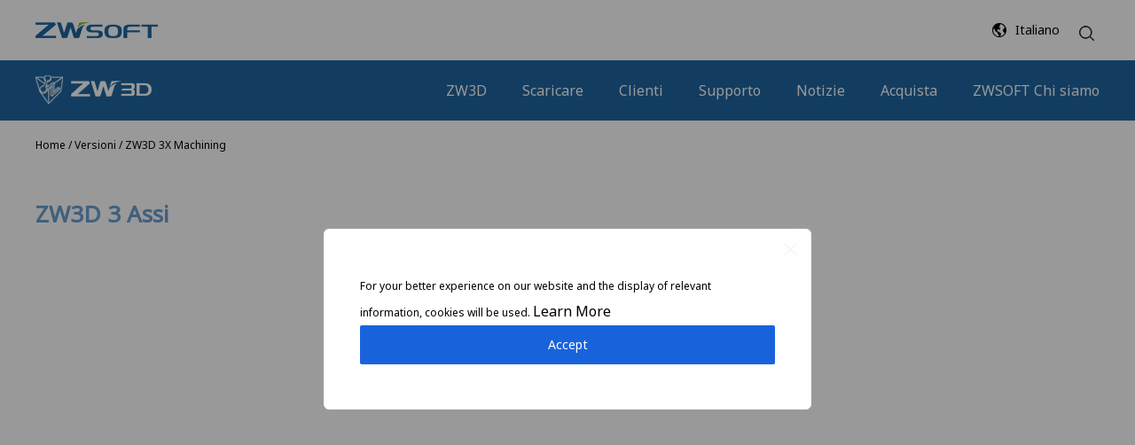

--- FILE ---
content_type: text/html; charset=utf-8
request_url: https://www.zwsoft.com/it/zw3d/versions/3-axis-machining
body_size: 7718
content:
<!DOCTYPE html PUBLIC "-//W3C//DTD XHTML 1.0 Transitional//EN" "http://www.w3.org/TR/xhtml1/DTD/xhtml1-transitional.dtd">
<html lang="it">
	<head>
		<meta http-equiv="Content-Type" content="text/html; charset=utf-8" />
<meta http-equiv="X-UA-Compatible" content="IE=edge,chrome=1">
<meta name="viewport" content="width=device-width, initial-scale=1.0, minimum-scale=1.0, maximum-scale=1.0, user-scalable=no" />
<meta name="robots" content="index,follow,noodp,noydir" />
<meta name="renderer" content="webkit" />
<title>ZW3D 3 Assi</title>
<meta name="keywords" content="ZW3D 3 Assi" />
<meta name="description" content="ZW3D 3 Assi" />
<link rel="canonical" href="https://www.zwsoft.com/it/zw3d/versions/3-axis-machining">
<meta name="google-site-verification" content="mGixc0AL0A2Lflr6CwcsIX94OXAPFL8L-hIFI9PA9As" />
<script type="text/javascript">
    var GV = {STATIC_DOMAIN: "https://cdn.zwsoft.com", SITE_DOMAIN: "https://www.zwsoft.com"};
</script>

<script id="mcjs">
    !function (c, h, i, m, p) {
        m = c.createElement(h), p = c.getElementsByTagName(h)[0], m.async = 1, m.src = i, p.parentNode.insertBefore(m, p)
    }(document, "script", "https://chimpstatic.com/mcjs-connected/js/users/09cc640372a0bdd739a96e9b5/6d6d26bcbb7ac66f091d6a374.js");
</script>




<!--header S-->
<link href="https://fonts.googleapis.com/css?family=Noto+Sans&display=swap" rel="stylesheet">
<link rel="stylesheet" type="text/css" href="https://statics.zwsoft.com/static/lib/font-awesome/css/font-awesome.min.css">
<link rel="stylesheet" type="text/css" href="https://statics.zwsoft.com/static/css/zw3d/bootstrap.min.css" media="screen" />
<link rel="stylesheet" type="text/css" href="https://statics.zwsoft.com/static/css/zw3d/it/Head-foot-zw3d.css?v=2" />
<link rel="stylesheet" type="text/css" href="https://statics.zwsoft.com/static/css/zw3d/head.css" />
<link rel="stylesheet" type="text/css" href="https://statics.zwsoft.com/static/css/zw3d/it/zw3d_new.css"  />
<link href="https://statics.zwsoft.com/static/css/zwsoft/font-noto-sans.css" rel="stylesheet" type="text/css"/>
<link rel="stylesheet" href="https://statics.zwsoft.com/static/css/zwsoft/iconfont.css?v=2">

	</head>

	<body>
		<!--header S-->
		<!--header S-->
		<!--pc-->
		<div class="dp_head_pc">
			<div class="dp_top_bar_pc clearFix">
				<h1 class="hideTitle">ZW3D 3 Assi</h1>
				<h2 class="logo_pc"><a href="https://www.zwsoft.com/it/"></a></h2>
				<div class="search_icon" style="float: right; margin-top: 22px;"></div>
				<dl href="javascript:" class="lang lang_lang" style="float: right;margin-top: 24px;">
					<dt class="lang_con"><i><span class="zwiconfont zwicon-language-earth nav_icon"></span></i>Italiano</dt>
					<dd class="slect">
						<span class="up_icon"></span>
						<ul>
							<li>
								<a href="https://www.zwsoft.com/de/product/zw3d" target="_blank">Deutsch</a>
							</li>
							<li><a href="https://www.zwsoft.com/es/list/index/id/57" target="_blank">Español</a></li>
							<li>
								<a href="https://www.zwsoft.com/en/list/index/id/57" target="_blank">English</a>
							</li>
							
							<li>
								<a href="https://www.zwsoft.com/br/zw3d" target="_blank">Português</a>
							</li>
							<li>
								<a href="https://www.zwsoft.com/fr/product/zw3d" target="_blank">Français</a>
							</li>
							<li>
								<a href="https://www.zwsoft.com/jp/zw3d/" target="_blank">日本語</a>
							</li>
							<li>
								<a href="https://www.zwsoft.cn/product/zw3d/" target="_blank">简体中文</a>
							</li>
							<li>
								<a href="https://www.zwsoft.com/vn/product/zw3d/" target="_blank">Tiếng Việt </a>
							</li>
							<li>
								<a href="http://www.zwsoft.co.kr/main/index.asp" target="_blank">한국어</a>
							</li>
						</ul>
					</dd>
				</dl>
			</div>
			<div class="dp_nav_pc clearFix">
				<h2 class="logo2_pc"><a href="https://www.zwsoft.com/it/zw3d">ZW3D</a></h2>
				<div class="dp_nav_list_pc">
					<ul class="dp_menu_pc clearFix">
														
								<li>
									<span><a href="/it/zw3d">ZW3D</a></span>
									<b></b>
									<div class="dp_menu_box_pc jb">
										
										<dl class="clearFix">
											<dd style="height:auto;">
												<h3><a href="/it/zw3d/why-zw3d">Perché ZW3D</a></h3>
												<h3><a >Funzionalità</a></h3>
																										<p><a href="/it/zw3d/capabilities/cad"  >ZW3D CAD</a></p>
																											<p><a href="/it/zw3d/capabilities/mold"  >ZW3D Mold</a></p>
																											<p><a href="/it/zw3d/capabilities/cam"  >ZW3D CAM</a></p>
																								
												<h3><a href="/it/zw3d/overview"  >Panoramica di ZW3D</a></h3>
											</dd>
											<dd style="height:auto;">
												<h3><a href="/it/zw3d/versions">Versione</a></h3>
																											<p><a href="/it/zw3d/versions/lite"  >ZW3D Lite</a></p>
																											<p><a href="/it/zw3d/versions/standard"  >ZW3D Standard</a></p>
																											<p><a href="/it/zw3d/versions/professional"  >ZW3D Professional</a></p>
																											<p><a href="/it/zw3d/versions/premium"  >ZW3D Premium</a></p>
																											<p><a href="/it/zw3d/versions/2-axis-machining"  >ZW3D 2 Assi</a></p>
																											<p><a href="/zw3d/versions/3-axis-machining"  >ZW3D 3 Assi</a></p>
																											<p><a href="/zw3d/versions/student" target="_blank" >ZW3D Studente (Gratis)</a></p>
														
												<h3><a href="/zw3d/version-comparison" target="_blank"   >Confrontare le versioni</a></h3>
											</dd>
										</dl>
									</div> 
								</li>
															<li>
									<span><a href="/zw3d/download-center" target="_blank">Scaricare</a></span>
									<b></b>		
									<div class="dp_menu_box_pc">	
										<dl>
																							<dt><a href="/zw3d/download-center" target="_blank">Scaricare ZW3D</a></dt>
																					</dl>
									</div>  
								</li>
														<li>
									<span><a href="/zw3d/customers" target="_blank">Clienti</a></span>
									<b></b>		
									<div class="dp_menu_box_pc">	
										<dl>
																							<dt><a href="/zw3d/customers" target="_blank">Casi studio</a></dt>
																					</dl>
									</div>  
								</li>
														
								<li>
									<span><a href="/zw3d/support" target="_blank">Supporto</a></span>
									<b></b>
									<div class="dp_menu_box_pc jb">
										<dl class="clearFix">
											<dd>
												<h3><a >Ricevere aiuto</a></h3>
																										<p><a href="/zw3d/support/system-requirements" target="_blank">Requisiti del sistema</a></p>
																											<p><a href="/zw3d/support/licensing" target="_blank">Licenza</a></p>
																											<p><a href="http://help.zwsoft.com/en/zw3d/home.html" target="_blank">Manuale utente</a></p>
																											<p><a href="/zw3d/support/get-support" target="_blank">Ricevere supporto</a></p>
														
											</dd>
											<dd class="pad-left">
												<h3><a >Centro di apprendimento</a></h3>
																										<p><a href="/zw3d/support/tutorials" target="_blank" >Istruzioni</a></p>
																											<p><a href="/zw3d/support/showntell" target="_blank" >Show n Tell</a></p>
																											<p><a href="/zw3d/support/exercises" target="_blank" >Esercizi</a></p>
																											<p><a href="/zw3d/support/tips-and-tricks" target="_blank" >Consigli e trucchi</a></p>
																								</dd>
											<dd>
												<h3><a >Esplorare ZW3D</a></h3>
																										<p><a href="/forum/" target="_blank" >ZW3D Forum</a></p>
																											<p><a href="/zw3d/support/white-paper" target="_blank" >Carta Bianca</a></p>
																											<p><a href="/product/history-3d" target="_blank" >Storico delle versioni</a></p>
																											<p><a href="/zw3d/support/cadlibrary" target="_blank" >Libreria CAD</a></p>
																								</dd>
										</dl>
									</div> 
								</li>
															<li>
									<span><a href="/zw3d/news/press-center" target="_blank">Notizie</a></span>
									<b></b>		
									<div class="dp_menu_box_pc">	
										<dl>
																							<dt><a href="/zw3d/news/global-events" target="_blank">Eventi globali</a></dt>
																							<dt><a href="/it/zw3d/news/press-center" >Centro Stampa</a></dt>
																							<dt><a href="https://blog.zwsoft.com/" target="_blank">ZWSOFT Blog</a></dt>
																					</dl>
									</div>  
								</li>
														<li>
									<span><a href="/zw3d/get-a-quote" target="_blank">Acquista</a></span>
									<b></b>		
									<div class="dp_menu_box_pc">	
										<dl>
																							<dt><a href="/zw3d/request-an-expert-demo" target="_blank">Ricevere una demo</a></dt>
																							<dt><a href="/zw3d/get-a-quote" target="_blank"> Ricevere un'offerta</a></dt>
																							<dt><a href="/zw3d/buy/find-resellers" target="_blank">Cercare distributori</a></dt>
																					</dl>
									</div>  
								</li>
														
								<li>
									<span><a href="/it/zw3d/about-zwsoft"  >ZWSOFT Chi siamo</a></span>
									<b></b>
									<div class="dp_menu_box_pc">
										<dl>
											<dt><a href="/it/zw3d/about-zwsoft">Profilo aziendale</a></dt>
											<dt><a href="/it/zw3d/contact-us">Contattaci</a></dt>
											<dt><a >Partnership</a></dt>
																								<dt class="lh24"><a href="/it/zw3d/partnership" class="black" target="_blank">Programmi Partner</a></dt>
																									<dt class="lh24"><a href="http://partner.zwsoft.com/newpc/" class="black" target="_blank">Centro Partner</a></dt>
																						</dl>
									</div> 
								</li>
												</ul>
				</div>
			</div>
		</div>
		<!--mobile-->
		<div class="dp_head_m">
			<div class="dp_top_bar_m clearFix">
				<h2 class="logo_m"><a href="https://www.zwsoft.com/it/">ZW3D</a></h2>
				<div class="dp_other_opear">
					<span class="dp_search"></span>
				</div>
			</div>
			<div class="dp_nav_m clearFix">
				<h2 class="logo2_m"><a href="https://www.zwsoft.com/it/zw3d">ZW3D</a></h2>
				<div class="dp_submenu">
					<span id="dpMenu" href="#" class="item3">menu</span>
				</div>
			</div>
		</div>
		<div class="dp_nav_box_m" style="display:none;">
			<img class="dp_close" src="/static/images/zw3d/en/header/icon_close.jpg"alt="shut down" />
			<div class="dp_nav_list_m">
								<dl>
					<dt>ZW3D</dt>
					<dd>
															<h3><a href="/it/zw3d/why-zw3d">Perché ZW3D</a></h3>
																	<h4><a>Funzionalità</a></h4>
									<ul>
																					<li><a href="/it/zw3d/capabilities/cad">ZW3D CAD</a></li> 
																					<li><a href="/it/zw3d/capabilities/mold">ZW3D Mold</a></li> 
																					<li><a href="/it/zw3d/capabilities/cam">ZW3D CAM</a></li> 
																			</ul>
																	<h3><a href="/it/zw3d/overview">Panoramica di ZW3D</a></h3>
																	<h4><a>Versione</a></h4>
									<ul>
																					<li><a href="/it/zw3d/versions/lite">ZW3D Lite</a></li> 
																					<li><a href="/it/zw3d/versions/standard">ZW3D Standard</a></li> 
																					<li><a href="/it/zw3d/versions/professional">ZW3D Professional</a></li> 
																					<li><a href="/it/zw3d/versions/premium">ZW3D Premium</a></li> 
																					<li><a href="/it/zw3d/versions/2-axis-machining">ZW3D 2 Assi</a></li> 
																					<li><a href="/zw3d/versions/3-axis-machining">ZW3D 3 Assi</a></li> 
																					<li><a href="/zw3d/versions/student">ZW3D Studente (Gratis)</a></li> 
																			</ul>
																	<h3><a href="/zw3d/version-comparison">Confrontare le versioni</a></h3>
													</dd>
				</dl>
							<dl>
					<dt>Scaricare</dt>
					<dd>
															<h3><a href="/zw3d/download-center">Scaricare ZW3D</a></h3>
													</dd>
				</dl>
							<dl>
					<dt>Clienti</dt>
					<dd>
															<h3><a href="/zw3d/customers">Casi studio</a></h3>
													</dd>
				</dl>
							<dl>
					<dt>Supporto</dt>
					<dd>
															<h4><a>Ricevere aiuto</a></h4>
									<ul>
																					<li><a href="/zw3d/support/system-requirements">Requisiti del sistema</a></li> 
																					<li><a href="/zw3d/support/licensing">Licenza</a></li> 
																					<li><a href="http://help.zwsoft.com/en/zw3d/home.html">Manuale utente</a></li> 
																					<li><a href="/zw3d/support/get-support">Ricevere supporto</a></li> 
																			</ul>
																	<h4><a>Centro di apprendimento</a></h4>
									<ul>
																					<li><a href="/zw3d/support/tutorials">Istruzioni</a></li> 
																					<li><a href="/zw3d/support/showntell">Show n Tell</a></li> 
																					<li><a href="/zw3d/support/exercises">Esercizi</a></li> 
																					<li><a href="/zw3d/support/tips-and-tricks">Consigli e trucchi</a></li> 
																			</ul>
																	<h4><a>Esplorare ZW3D</a></h4>
									<ul>
																					<li><a href="/forum/">ZW3D Forum</a></li> 
																					<li><a href="/zw3d/support/white-paper">Carta Bianca</a></li> 
																					<li><a href="/product/history-3d">Storico delle versioni</a></li> 
																					<li><a href="/zw3d/support/cadlibrary">Libreria CAD</a></li> 
																			</ul>
													</dd>
				</dl>
							<dl>
					<dt>Notizie</dt>
					<dd>
															<h3><a href="/zw3d/news/global-events">Eventi globali</a></h3>
																	<h3><a href="/it/zw3d/news/press-center">Centro Stampa</a></h3>
																	<h3><a href="https://blog.zwsoft.com/">ZWSOFT Blog</a></h3>
													</dd>
				</dl>
							<dl>
					<dt>Acquista</dt>
					<dd>
															<h3><a href="/zw3d/request-an-expert-demo">Ricevere una demo</a></h3>
																	<h3><a href="/zw3d/get-a-quote"> Ricevere un'offerta</a></h3>
																	<h3><a href="/zw3d/buy/find-resellers">Cercare distributori</a></h3>
													</dd>
				</dl>
							<dl>
					<dt>ZWSOFT Chi siamo</dt>
					<dd>
															<h3><a href="/it/zw3d/about-zwsoft">Profilo aziendale</a></h3>
																	<h3><a href="/it/zw3d/contact-us">Contattaci</a></h3>
																	<h4><a>Partnership</a></h4>
									<ul>
																					<li><a href="/it/zw3d/partnership">Programmi Partner</a></li> 
																					<li><a href="http://partner.zwsoft.com/newpc/">Centro Partner</a></li> 
																			</ul>
													</dd>
				</dl>
						</div>
			<p class="download">
				<a href="https://www.zwsoft.com/product/zw3d/download">Free Trails</a>
			</p>
			<div class="other_opear clearFix">
				<a href="http://www.facebook.com/zwsoft" target="_blank" class="a1"></a>
				<a href="https://www.linkedin.com/company/zwsoft/" target="_blank" class="a2"></a>
				<a href="http://www.youtube.com/user/ZWSOFT" target="_blank" class="a3"></a>
				<a href="http://www.twitter.com/zwsoft" target="_blank" class="a4"></a>
				<a href="https://blog.zwsoft.com/" target="_blank" class="a5"></a>
			</div>
			<!--移动端语言导航开始-->
			<div class="dp_nav_list_m mobile-language clearFix">
					<dl>
						<dt><img src="/static/images/zw3d/en/header/icon_language24w.png"/>Italiano</dt>
						<dd>
							<h3><a href="/zw3d" target="_blank">English</a></h3>
							<h3><a href="/de/zw3d" target="_blank">Deutsch</a></h3>
							<h3><a href="/es/zw3d/" target="_blank">Español</a></h3>
							<h3><a href="/br/zw3d/" target="_blank">Português</a></h3>
							<h3><a href="/jp/zw3d/" target="_blank">日本语</a></h3>
							<h3><a href="https://www.zwsoft.cn/product/zw3d/" target="_blank">简体中文</a></h3>
							<h3><a href="/vn/product/zw3d/" target="_blank">Tiếng Việt</a></h3>
							<h3><a href="/kr/zw3d/" target="_blank">한국어</a></h3>
							<!-- <h3><a href="/indo/zw3d/" target="_blank">Indonesia</a></h3> -->
						</dd>
					</dl>
			</div>
			<!--移动端语言导航结束-->
		</div>
		<!--搜索-->
		<div class="search_bar" style="text-align:left;">
			<form name="form_top" id="form_top" method="get" action="https://www.zwsoft.com/en/search/" style="width:600px;">
				<input class="s_text" placeholder="Ricerca" value="" onclick="if (this.value=='Ricerca')this.value=''" onblur="if (this.value=='')this.value='Ricerca'" type="text" name="keyword" maxlength="50" size="35" />
				<input type="submit" class="s_mit" />
			</form>
			<div class="search_closed">×</div>
			<div class="search_key">
				<ul>
					<li>Quick Links</li>
					<li>
						<a href="https://www.zwsoft.com/it/zw3d/overview" target="_blank">Panoramica </a>
					</li>
					<li>
						<a href="https://www.zwsoft.com/product/zw3d/download" target="_blank">Download</a>
					</li>
					<li>
						<a href="https://www.zwsoft.com/en/list/index/id/86" target="_blank">Buy</a>
					</li>
					<li>
						<a href="https://www.zwsoft.com/en/list/index/id/85" target="_blank">Demo</a>
					</li>
				</ul>
			</div>
		</div>
		<div style="height:0px;width:100%;"></div>
		<div class="search_bg"></div>
		<!--header E-->
		<!--header E-->
		<style type="text/css">
			#content_vt .boxb .litea li img {
				margin: 44px auto 0px auto;
				display: block;
			}
			
			#content_vt .boxb .litea .img-title {
				text-align: center;
				margin-top: 25px;
			}
			
			#content_vt .liteb li div,
			#content_vt .liteb li p {
				line-height: 30px;
			}
		</style>
		<!--  Bread crumbs S-->
		<nav>
			<div class="public-content-width bread-crumbs">
				<p>
					<a href="https://www.zwsoft.com/it/zw3d">Home</a> /
						<a href="https://www.zwsoft.com/it/zw3d/versions">Versioni</a> /
					<a href="https://www.zwsoft.com/it/zw3d/versions/3-axis-machining">ZW3D 3X Machining</a>
				</p>
			</div>
		</nav>
		<!--  Bread crumbs E-->

		<!-- 内容开始 -->
		<div id="content_vt" class="content_mian">
			<div class="contenta public-content-width">

				<div class='col-md-12 boxa'>
					<div class="row box">
						<!-- 第一排盒子 -->
						<div class="col-md-12 col-xs-12 lite">
							<ul>
								<li>
									<h2>ZW3D 3 Assi</h2></li>
								<!--视屏播放器-->
								<li>
									<div id="control">
										<iframe width="100%" height="100%" src="https://www.youtube.com/embed/LxSY5Plnwnw" frameborder="0" allow="autoplay; encrypted-media" allowfullscreen></iframe>
									</div>
								</li>

							</ul>
							<div class="clear"></div>
						</div>
						<div class="clear"></div>
					</div>
					<!--第二排盒子-->
					<div class="row boxb">
						<div class="col-md-12 col-xs-12 lite">
							<!--左边内容-->
							<ul class="col-md-6 col-xs-6 litea">
								<h2>CAD di base + CAM a 3 assi</h2>
								<li>

									<p style="box-sizing: border-box; margin-top: 0px; margin-bottom: 10px; padding: 0px; font-size: 18px; color: rgb(102, 102, 102);  white-space: normal; background-color: rgb(255, 255, 255);">
										La versione ZW3D 3X Machining fornisce 3X QuickMill<sup>TM</sup> per la fresatura di elementi superficiali basati sulla parte di anima e cavità oltre a tutte le funzionalità di 2X Machining. La tecnologia QuickMill<sup>TM</sup> fornisce agli utenti strategie di fresatura intelligente come l'identificazione automatica delle caratteristiche della parte ed il controllo adattativo di avanzamente e velocità.
									</p>
									<p style="box-sizing: border-box; margin-top: 0px; margin-bottom: 10px; padding: 0px; font-size: 18px; color: rgb(102, 102, 102);  white-space: normal; background-color: rgb(255, 255, 255);">
										Nello stesso tempo, è in grado di creare percorsi utensile con la funzione del controllo automatico di sicurezza per soddsifare l'esigenza di fresatura ad alta velocità. Con la versione ZW3D 3X Machining, ZW3D offre una facile ed efficiente produzione a 2 e 3 assi.
									</p>
								</li>
								<li><img src="https://www.zwsoft.com/upload/en/20180620/c54bb47d6e13bb97f3c83838db1890a3.png" alt=""></li>
							</ul>
							<div class="col-md-5 col-xs-5 liteb">
								<!--右边内容-->
								<h2>Caratteristiche</h2>
								<ul>
									<li>
										<p style="box-sizing: border-box; margin-top: 0px; margin-bottom: 10px; padding: 0px; font-size: 18px; line-height: 30px; color: rgb(102, 102, 102);  white-space: normal; background-color: rgb(255, 255, 255);">• Istruzioni Show-n-Tell<sup>TM</sup></p>
										<p style="box-sizing: border-box; margin-top: 0px; margin-bottom: 10px; padding: 0px; font-size: 18px; line-height: 30px; color: rgb(102, 102, 102);  white-space: normal; background-color: rgb(255, 255, 255);">• Traduttore per IGES, PARASOLID, STEP, DWG/DXF, VDA, STL</p>
										<p style="box-sizing: border-box; margin-top: 0px; margin-bottom: 10px; padding: 0px; font-size: 18px; line-height: 30px; color: rgb(102, 102, 102);  white-space: normal; background-color: rgb(255, 255, 255);">• Traduttore per CATIA, NX, CREO, SOLIDWORKS, SOLIDEDGE, INVENTOR</p>
										<p style="box-sizing: border-box; margin-top: 0px; margin-bottom: 10px; padding: 0px; font-size: 18px; line-height: 30px; color: rgb(102, 102, 102);  white-space: normal; background-color: rgb(255, 255, 255);">• 2D Sketch con Ready-sketch Libreria</p>
										<p style="box-sizing: border-box; margin-top: 0px; margin-bottom: 10px; padding: 0px; font-size: 18px; line-height: 30px; color: rgb(102, 102, 102);  white-space: normal; background-color: rgb(255, 255, 255);">• 3D Wireframe e 3D Sketch</p>
										<p style="box-sizing: border-box; margin-top: 0px; margin-bottom: 10px; padding: 0px; font-size: 18px; line-height: 30px; color: rgb(102, 102, 102);  white-space: normal; background-color: rgb(255, 255, 255);">• Modellazione ibrida di modelli e features</p>
										<p style="box-sizing: border-box; margin-top: 0px; margin-bottom: 10px; padding: 0px; font-size: 18px; line-height: 30px; color: rgb(102, 102, 102);  white-space: normal; background-color: rgb(255, 255, 255);">• Progettazione Assieme</p>
										<p style="box-sizing: border-box; margin-top: 0px; margin-bottom: 10px; padding: 0px; font-size: 18px; line-height: 30px; color: rgb(102, 102, 102);  white-space: normal; background-color: rgb(255, 255, 255);">• Vista Reale e Analisi Modello</p>
										<p style="box-sizing: border-box; margin-top: 0px; margin-bottom: 10px; padding: 0px; font-size: 18px; line-height: 30px; color: rgb(102, 102, 102);  white-space: normal; background-color: rgb(255, 255, 255);">• Tavole 2D, BOM/Tabella fori</p>
										<p style="box-sizing: border-box; margin-top: 0px; margin-bottom: 10px; padding: 0px; font-size: 18px; line-height: 30px; color: rgb(102, 102, 102);  white-space: normal; background-color: rgb(255, 255, 255);">• Riparazione Geometria</p>
										<p style="box-sizing: border-box; margin-top: 0px; margin-bottom: 10px; padding: 0px; font-size: 18px; line-height: 30px; color: rgb(102, 102, 102);  white-space: normal; background-color: rgb(255, 255, 255);">• Modifica Diretta</p>
										<p style="box-sizing: border-box; margin-top: 0px; margin-bottom: 10px; padding: 0px; font-size: 18px; line-height: 30px; color: rgb(102, 102, 102);  white-space: normal; background-color: rgb(255, 255, 255);">• Informazioni sulla fabbricazione dei prodotti(PMI)</p>
										<p style="box-sizing: border-box; margin-top: 0px; margin-bottom: 10px; padding: 0px; font-size: 18px; line-height: 30px; color: rgb(102, 102, 102);  white-space: normal; background-color: rgb(255, 255, 255);">• Libreria di progettazione</p>
										<p style="box-sizing: border-box; margin-top: 0px; margin-bottom: 10px; padding: 0px; font-size: 18px; line-height: 30px; color: rgb(102, 102, 102);  white-space: normal; background-color: rgb(255, 255, 255);">• Links a KeyShot, FEA, Traceparts ecc</p>
										<p style="box-sizing: border-box; margin-top: 0px; margin-bottom: 10px; padding: 0px; font-size: 18px; line-height: 30px; color: rgb(102, 102, 102);  white-space: normal; background-color: rgb(255, 255, 255);">• Fresatura a 2 Assi</p>
										<p style="box-sizing: border-box; margin-top: 0px; margin-bottom: 10px; padding: 0px; font-size: 18px; line-height: 30px; color: rgb(102, 102, 102);  white-space: normal; background-color: rgb(255, 255, 255);">• Tornitura a 2 Assi</p>
										<p style="box-sizing: border-box; margin-top: 0px; margin-bottom: 10px; padding: 0px; font-size: 18px; line-height: 30px; color: rgb(102, 102, 102);  white-space: normal; background-color: rgb(255, 255, 255);">• Foratura</p>
										<p style="box-sizing: border-box; margin-top: 0px; margin-bottom: 10px; padding: 0px; font-size: 18px; line-height: 30px; color: rgb(102, 102, 102);  white-space: normal; background-color: rgb(255, 255, 255);">• Cicli automatici di fresatura</p>
										<p style="box-sizing: border-box; margin-top: 0px; margin-bottom: 10px; padding: 0px; font-size: 18px; line-height: 30px; color: rgb(102, 102, 102);  white-space: normal; background-color: rgb(255, 255, 255);">• Editor Percorsi Utensile</p>
										<p style="box-sizing: border-box; margin-top: 0px; margin-bottom: 10px; padding: 0px; font-size: 18px; line-height: 30px; color: rgb(102, 102, 102);  white-space: normal; background-color: rgb(255, 255, 255);">• Verifica</p>
										<p style="box-sizing: border-box; margin-top: 0px; margin-bottom: 10px; padding: 0px; font-size: 18px; line-height: 30px; color: rgb(102, 102, 102);  white-space: normal; background-color: rgb(255, 255, 255);">• ZW3D Post Processor</p>
										<p style="box-sizing: border-box; margin-top: 0px; margin-bottom: 10px; padding: 0px; font-size: 18px; line-height: 30px; color: rgb(102, 102, 102);  white-space: normal; background-color: rgb(255, 255, 255);">• QickMill<sup>TM</sup> a 3 Assi</p>
										<p style="box-sizing: border-box; margin-top: 0px; margin-bottom: 10px; padding: 0px; font-size: 18px; line-height: 30px; color: rgb(102, 102, 102);  white-space: normal; background-color: rgb(255, 255, 255);">• Smoothflow e Controllo adattativo della velocità di avanzamento</p>
									</li>
								</ul>
							</div>
						</div>
						<div class="clear"></div>
					</div>
					<div class="clear"></div>
				</div>
				<div class="clear"></div>

			</div>
		</div>
		<!-- 内容结束 -->
		<!--footer S-->
		<!-- 新版底部 -->
		<div class="clear"></div>
		<div class="newfootbar">
			<div class="f_list_box">
				<div class="f-new-bot-bar">
					<a href="javascript:;" class="f-top-menu-close"></a>
				</div>
				<!--new-->
				<div class="f_list">
					<ul style="padding-left:25px;">
													<li>
								<span class="foot_tit"><a href="/it/zw3d">ZW3D</a></span>
								<div class="f-dropdown">
																			<p>
											<a href="/it/zw3d/why-zw3d">Perché ZW3D</a>
										</p>
																			<p>
											<a href="/it/zw3d/capabilities/cad">Funzionalità</a>
										</p>
																			<p>
											<a href="/it/zw3d/overview">Panoramica di ZW3D</a>
										</p>
																			<p>
											<a href="/it/zw3d/versions">Versioni</a>
										</p>
																			<p>
											<a href="/zw3d/version-comparison">Confrontare le versioni</a>
										</p>
																	</div>
							</li>
													<li>
								<span class="foot_tit"><a href="/zw3d/download-center">Scaricare</a></span>
								<div class="f-dropdown">
																			<p>
											<a href="/zw3d/download-center">Scaricare ZW3D</a>
										</p>
																			<p>
											<a href="/zw3d/partner-products">Scaricare Prodotti Partner</a>
										</p>
																	</div>
							</li>
													<li>
								<span class="foot_tit"><a href="/zw3d/support">Supporto</a></span>
								<div class="f-dropdown">
																			<p>
											<a href="/zw3d/support/system-requirements">Requisiti del sistema</a>
										</p>
																			<p>
											<a href="/zw3d/support/licensing">Licenza</a>
										</p>
																			<p>
											<a href="/zw3d/support/tutorials">Istruzioni</a>
										</p>
																			<p>
											<a href="/zw3d/support/showntell">Show n Tell</a>
										</p>
																			<p>
											<a href="/zw3d/support/white-paper">Carta Bianca</a>
										</p>
																			<p>
											<a href="/zw3d/support/cadlibrary">Libreria CAD</a>
										</p>
																			<p>
											<a href="/forum/">ZW3D Forum</a>
										</p>
																	</div>
							</li>
													<li>
								<span class="foot_tit"><a href="/zw3d/get-a-quote">Acquista</a></span>
								<div class="f-dropdown">
																			<p>
											<a href="/zw3d/get-a-quote">Ricevere un'offerta</a>
										</p>
																			<p>
											<a href="/zw3d/request-an-expert-demo">Ricevere una demo</a>
										</p>
																			<p>
											<a href="/zw3d/buy/find-resellers">Cercare distributori</a>
										</p>
																	</div>
							</li>
													<li>
								<span class="foot_tit"><a href="/it/zw3d/about-zwsoft">ZWSOFT Chi siamo</a></span>
								<div class="f-dropdown">
																			<p>
											<a href="/it/zw3d/about-zwsoft">Profilo aziendale</a>
										</p>
																			<p>
											<a href="/it/zw3d/contact-us">Contattaci</a>
										</p>
																			<p>
											<a href="/it/zw3d/partnership">Partnership</a>
										</p>
																			<p>
											<a href="https://www.zwsoft.com/sitemaps.xml">Mappa del sito</a>
										</p>
																	</div>
							</li>
												<li style="background-image:none;" class="lastli">
							<!--new-->
							<p class="foot_tit">Seguici</p>
							<div class="icoall clearfix">
								<a href="http://www.facebook.com/zwsoft" target="_blank" rel="nofollow"><img src="/static/images/zw3d/ico_foot_sj_1.png" /></a>
								<a href="https://www.twitter.com/zwsoft" target="_blank" rel="nofollow"><img src="/static/images/zw3d/ico_foot_sj_2.png" /></a>
								<a href="https://www.youtube.com/zw3d" target="_blank" rel="nofollow"><img src="/static/images/zw3d/ico_foot_sj_3.png" /></a>
								<a href="https://www.linkedin.com/company/zwsoft/" target="_blank" rel="nofollow"><img src="/static/images/zw3d/ico_foot_sj_4.png" /></a>
							</div>
						</li>
					</ul>
				</div>
				<div class="f-new-bottom">
					<div class="freetralis">
						<a href="https://www.zwsoft.com/product/zw3d/download"><i class="ico"></i>FREE TRIAL</a>
					</div>
					<div class="socialapp clearfix">
						<a href="http://www.facebook.com/zwsoft" class="Facebook" target="_blank" rel="nofollow"></a>
						<a href="https://www.linkedin.com/company/zwsoft/" class="LinkedIn" target="_blank" rel="nofollow"></a>
						<a href="http://www.youtube.com/zwsoft" class="YouTube" target="_blank" rel="nofollow"></a>
						<a href="https://www.twitter.com/zwsoft" class="Twitter" target="_blank" rel="nofollow"></a>
					</div>
				</div>
				<!--new-->
			</div>
			<div class="f_list_box_2">
				<div class="foot">
					<p>&copy;&nbsp;2022 ZWSOFT CO., LTD.(Guangzhou) Tutti i diritti riservati. 
						<a href="https://www.zwsoft.com/privacy-policy" target="_blank">Privacy Policy.</a>
					</p>
					<p>Tutti gli altri marchi citati nel presente documento sono di proprietà dei rispettivi proprietari.</p>
				</div>
			</div>
		</div>

<script src="https://statics.zwsoft.com/static/js/zw3d/jquery-1.11.0.min.js"></script>
<script src="https://statics.zwsoft.com/static/js/zw3d/bootstrap.min.js" type="text/javascript" charset="utf-8"></script>
<script src="https://statics.zwsoft.com/static/js/zw3d/mthis.js"></script>
<!-- 顶部导航js -->
<script src="https://statics.zwsoft.com/static/js/zw3d/jquery.easing.min.js"></script>
<!-- 动画js -->
<script src="https://statics.zwsoft.com/static/js/zw3d/jquery.flexslider-min.js" type="text/javascript" charset="utf-8"></script>
<script src="https://statics.zwsoft.com/static/js/zw3d/jquery.vidbacking.js" type="text/javascript" charset="utf-8"></script>
<script src="https://statics.zwsoft.com/static/js/zw3d/head.js" type="text/javascript" charset="utf-8"></script>

<!--[if lt IE 9]>
<script src="https://statics.zwsoft.com/static/js/zw3d/html5shiv.min.js"></script>
<script src="https://statics.zwsoft.com/static/js/zw3d/respond.min.js"></script>
<link rel="stylesheet" type="text/css" href="https://statics.zwsoft.com/static/css/zw3d/videoie8.css"/>
<![endif]-->
<!-- GDPR bar S -->
<link rel="stylesheet" type="text/css" href="https://statics.zwsoft.com/static/css/zwsoft/common.css" />
<script src="https://statics.zwsoft.com/static/js/common.js" type="text/javascript" charset="utf-8"></script>
<!--[if lt IE 9]>
<style type="text/css">
	.gdpr .gdpr-content{
		width: 100%;
		background-color:#082143;
	}
</style>
<![endif]-->

	<div class="gdpr_station"></div>
	<div class="gdpr">
		<div class="gdpr-content">
			<div class="gdpc-text">
				<div class="gdpc-l">
					<p>For your better experience on our website and the display of relevant information, cookies will be used. <a href="/privacy-policy" target="__blank" class="more">Learn More</a></p>
				</div>
				<div class="gdpc-r">
					<a class="accept" >Accept</a>
				</div>

			</div>
			<span class="close"><img src="/static/images/zwsoft/close.png"></span>
		</div>
	</div>
<!-- GDPR bar E -->

		<!--footer E-->
	</body>

</html>

--- FILE ---
content_type: text/css
request_url: https://statics.zwsoft.com/static/css/zw3d/it/Head-foot-zw3d.css?v=2
body_size: 70071
content:
@charset "utf-8";
*{margin:0;padding:0}
body{color:#000;font-size:12px}
a{text-decoration:none;color:#000;font-size:16px}
a:hover{color:#0078d7;text-decoration:none}
li,ul{list-style:none}
body,html{overflow-x:hidden}
a{outline:0}
a{star:expression(this.onFocus=this.blur())}
.marginauto{margin:0 auto;}
.clear{clear:both;height:0;font-size:0;line-height:0}
.clearfix:after{visibility:hidden;display:block;font-size:0;content:".";clear:both;height:0}
.clearfix{display:inline-block}
.clearfix{display:block}
.wrap{width:1000px;position:relative;margin:0 auto}
#header{width:100%;height:auto;position:relative;z-index:12;transition:all .3s}
.top_logos{width:145px;height:27px;float:left;overflow:hidden;margin-top:28px}
.top_logos img{height:100%}
.top_menu{width:auto;float:right;display:inline-block}
.top_menu ul{padding-top:5px;height:63px;zoom:1;margin:0}
.top_menu ul li{float:left;display:inline-block;height:63px;margin-right:30px;line-height:78px;position:relative}
.top_menu ul li a{display:block;font-size:14px;color:#333;font-weight:400;text-decoration:none}
.top_menu ul li span>a:after{content:'';display:block;position:absolute;width:0;height:5px;background-color:#0078d7;left:50%;margin-left:0;transform-origin:center center;bottom:0;transition:all .5s}
.top_menu ul li span a:hover,.top_menu ul li.on span>a{color:#0078d7}
.top_menu ul li span>a:hover:after,.top_menu ul li.on span>a:after{margin-left:-33px;width:65px}
.top_menu .sub_menu{position:absolute;left:50%;top:78px;background-color:#fff;padding:10px 0;box-shadow:0 2px 5px #999;width:190px}
.top_menu .sub_menu.dropMenu1{display:none;margin-left:-95px}
.top_menu .sub_menu .item{position:relative;padding:0 22px;text-align:left}
.top_menu .sub_menu .item a{font-weight:400;line-height:32px;font-size:14px}
.top_menu .sub_menu .item.on a{color:#0078d7}
.top_menu .sub_menu .item.on .doublemenu h3 a{color:#333}
.top_menu .sub_menu .item.on .doublemenu h3 a:hover{color:#296ca8}
.top_menu li.menubtn.on .dropMenu1 .doublemenu{display:none}
.top_menu .doublemenu{display:none;position:absolute;left:190px;top:0;background:#fff;width:188px;box-shadow:0 2px 5px rgba(0,0,0,.2);z-index:9}
.top_menu ul li .doublemenu h3{margin:0;font-weight:400;font-size:14px;padding:0 22px}
.top_menu ul li .doublemenu h3 a{font-size:14px}
.top_bread{float:right;padding-top:30px;display:inline;zoom:1}
.lang{float:left;display:inline-block;padding:0 5px;position:relative;vertical-align:top;height:40px;margin-bottom:0}
.lang_con{display:block;font-size:14px;line-height:20px;color:#000;cursor:pointer;font-weight:400}
.lang_con i{display:inline-block;vertical-align:top;position:relative;width:20px;height:20px;overflow:hidden}
.lang_lang .lang_con i{/*background:url(/static/images/zw3d/cssimage/ico_country.png) no-repeat;*/margin-right:6px}
.lang_sin .lang_con i{background:url(/static/images/zw3d/cssimage/ico_user.png) no-repeat;margin-right:6px}
.slect{position:absolute;display:none;top:36px;left:-22px;background-color:#fff;width:115px;height:auto;border:1px solid #a1a1a1;z-index:99;text-align:left}
.up_icon{display:block;width:20px;height:12px;position:absolute;top:-11px;left:50px;background:url(/uploadfile/2016/0531/icon.png) no-repeat 0 -115px}
.slect ul{padding:10px 25px}
.slect li{line-height:28px}
.slect li a{display:block;font-size:14px;color:#6e6e6e}
.slect li a:hover{color:#0078d7;text-decoration:none}
/*.slect li a i{display:inline-block;padding:6px 8px;margin-right:10px;vertical-align:middle;background-image:url(http://www.zwsoft.com/static/images/zw3d/cssimage/lan_icon2.png);background-repeat:no-repeat}*/
.flag01{background-position:0 0}
.flag02{background-position:0 -25px}
.flag03{background-position:0 -50px}
.flag04{background-position:0 -75px}
.flag05{background-position:0 -100px}
.flag06{background-position:0 -125px}
.flag07{background-position:0 -150px}
.flag08{background-position:0 -175px}
.flag09{background-position:0 -227px}
.flag00{background-position:0 -203px}
.flag10{background-position:0 -251px}
.lang_sin .slect{width:220px;left:-120px}
.lang_sin .up_icon{left:150px}
.lang_sin .slect ul{padding:15px}
.lang_sin .slect ul input[type=checkbox]{vertical-align:middle;margin-right:5px;position:relative;top:-3px}
.lang_sin .slect ul input[type=text],.lang_sin .slect ul input[type=password]{padding:2px 5px;width:100%;box-sizing:border-box;border:1px solid #b2b2b2;vertical-align:top}
.r_ty{text-align:right;font-size:12px}
.r_ty label{font-weight:400}
.login_btn{font-size:24px;margin-top:5px;color:#0078d7;border:none;background:0 0;cursor:pointer;outline:0}
.search_icon{float:left;display:inline;width:30px;height:30px;background:url(/static/images/zw3d/cssimage/ico_search.png) no-repeat center center;margin-left:10px;margin-top:-7px;cursor:pointer}
.search_bar{width:55%;height:68px;background-color:#fff;position:absolute;right:20%;top:0;display:none;z-index:99;}
.search_bar form{width:750px;margin-top:23px}
.s_text{height:30px;font-size:16px;line-height:30px;width:280px;color:#333;background:url(http://www.zwsoft.com/uploadfile/2016/0531/icon.png) no-repeat 10px -45px;padding:0 15px 0 45px;border:none;outline:0;background-color:transparent;outline:0;vertical-align:top;transform:translateX(50px);transition:all ease .5s;opacity:0}
.s_mit{width:30px;height:30px;position:absolute;top:23px;left:0;background-color:transparent;display:none;font-size:0;border:none;outline:0;cursor:pointer}
.search_closed{width:30px;height:30px;position:absolute;top:23px;right:0;background:url(http://www.zwsoft.com/uploadfile/2016/0531/icon.png) no-repeat 6px -75px;font-size:0;cursor:pointer}
.search_key{position:absolute;top:68px;left:30px;background-color:#FFF;width:350px;/*border:1px solid #a1a1a1;*/border-top:none}
.search_key ul{padding:15px}
.search_key ul li{line-height:24px;font-size:14px;color:#6e6e6e;transform:translateX(50px);opacity:0}
.search_key ul li:nth-child(1){transition:all .5s}
.search_key ul li:nth-child(2){transition:all .5s .1s}
.search_key ul li:nth-child(3){transition:all .5s .2s}
.search_key ul li:nth-child(4){transition:all .5s .3s}
.search_key ul li:nth-child(5){transition:all .5s .4s}
.search_key ul li a{color:#6e6e6e;font-size:16px;padding-left:10px}
.search_key ul li a:hover{color:#0078d7}
.search_bg{width:100%;height:100%;position:fixed;top:0;left:0;background-color:rgba(0,0,0,.7);display:none;z-index:11}
.sbar_show .s_text,.sbar_show ul li{transform:translateX(0);opacity:1}
#header .wrap{height:68px}
/*Screen adaptive S*/
/*
.content-width:所有页面主体部分用该class，统一宽度;
*/
.public-content-width{margin:0 auto;}
@media only screen and (min-width:1700px){
	#header .wrap,.banner .b_text{width:75.89%}
	.top_menu .sub_menu.dropMenu1 {top: 63px;}
}
@media only screen and (max-width:1700px){
	#header .wrap,.banner .b_text{width:1200px}
	.search_bar{width:1000px}
	.top_menu ul li{margin-right:32px}
	#header .wrap{height:68px}
	.top_logos{margin-top:20px}
	.top_bread{padding-top:28px}
	.top_menu ul{height:63px}
	.top_menu ul li{height:63px;line-height:63px}
	.top_menu .sub_menu.dropMenu1{top:63px}
	.search_bar{height:68px}
	.search_key{top:68px}
	.search_bar form{margin-top:23px}
	.search_closed{top:23px}
}
@media only screen and (max-width:1300px){
	#header .wrap,.banner .b_text{width:96%}
	.search_bar{width:78%;right: 10%;}
	.top_menu ul li{margin-right:22px}
	.top_menu ul li a{font-size:16px}
}
@media only screen and (max-width:1000px){
	#header .wrap,.banner .b_text{width:98%}
	.search_bar{width:78%}
	.top_menu ul li{margin-right:12px}
	.top_menu ul li a{font-size:14px}
	.top_logos{margin-top:25px;width:100px;height:19px}
}
@media only screen and (max-width:900px){.top_menu ul li{margin-right:10px}
}
@media only screen and (max-width:800px){.new-bottom{display:block}
.search_bar{width:80%}
.lang_lang,.lang_sin,.top_menu{display:none}
}
/*Screen adaptive E*/

.sm-logo{float:left;display:none;padding:12px 0}
.sm-logo img{height:16px}
.sm-right-menu{display:none;position:absolute;top:-1px;right:0;height:40px;background:#388fce}
.sm-right-menu a{display:block;width:30px;height:14px;padding:13px 0;background:#388fce}
.sm-right-menu a i.ico-menu{display:block;width:17px;height:14px;background:url(/uploadfile/2016/0704/images/ico_r_menu.png) no-repeat;background-size:100%;margin:0 auto}
.sm-car{display:none;width:18px;height:18px;position:absolute;top:12px;right:40px;border-left:1px solid #c2c2c3;padding-left:5px}
.sm-car a{display:block}
.sm-car a i.ico-car{display:block;width:18px;height:18px;background:url(/uploadfile/2016/0704/images/ico_shopcar.png) no-repeat;background-size:100%}
.new-top-bar{display:none;height:94px;position:relative}
.new-top-bar a.top-menu-close{display:block;position:absolute;width:20px;height:20px;background:url(/uploadfile/2016/0704/images/ico_close_left.png) no-repeat;background-size:100%;position:absolute;top:40px;left:17px}
.new-top-bar .logo{width:100px;margin:0 auto;padding:35px 0;display:none}
.new-top-bar .logo img{width:100%}
.new-bottom{display:none;width:80%;margin:30px auto}
.new-bottom .freetralis a{color:#fff}
.new-bottom .freetralis a i.ico{display:block;float:left;width:10px;height:13px;background:url(/uploadfile/2016/0704/images/ico_download.png) no-repeat;background-size:100%;margin:4px 5px 0 0}
.new-bottom .socialapp{margin:15px 0}
.new-bottom .socialapp a{display:block;float:left;width:15px;height:15px;margin:0 10px 0 0}
.new-bottom .socialapp a.Facebook{background:url(/uploadfile/2016/0704/images/ico_shejiaonet_1.png) no-repeat;background-size:100%}
.new-bottom .socialapp a.LinkedIn{background:url(/uploadfile/2016/0704/images/ico_shejiaonet_2.png) no-repeat;background-size:100%}
.new-bottom .socialapp a.YouTube{background:url(/uploadfile/2016/0704/images/ico_shejiaonet_3.png) no-repeat;background-size:100%}
.new-bottom .socialapp a.Twitter{background:url(/uploadfile/2016/0704/images/ico_shejiaonet_4.png) no-repeat;background-size:100%}
@media only screen and (max-width:800px){
	#header .wrap{height:40px;position:static;}
	.top_logos{margin-top:13px;width:80px;height:15px}
	.top_menu{display:none}
	.f-new-bot-bar,.f-new-bottom,.new-bottom,.new-top-bar,.sm-car,.sm-logo,.sm-right-menu{display:block}
	.search_icon{float:none;position:absolute;top:11px;right:72px;width:17px;height:17px;display:block;background:url(/uploadfile/2016/0704/images/ico_srh.png) no-repeat;background-size:100%;margin:0}
	.wrap .search_bar{height:40px;right:70px;width:60%}
	.search_bar form{margin-top:0}
	.wrap .s_text{height:40px;line-height:40px;background-position:10px -40px}
	.search_closed{top:4px}
	.search_key{/*top:40px*/top:68px;width: 100%;left:0px;}
	.wrap .top_menu{width:100%;display:block;position:fixed;top:0;bottom:0;left:0;background:#338fcd;color:#fff;overflow-y:auto;z-index:9900}
	.wrap .top_menu ul{padding:0;height:auto}
	.wrap .top_menu li{display:block;float:none;width:80%;height:auto;margin:0 auto}
	.wrap .top_menu li span{display:block;width:100%;height:46px;border-bottom:1px solid #fff;line-height:46px;position:relative;background:url(/uploadfile/2016/0704/images/ico_tri.png) right center no-repeat;background-size:11px auto}
	.wrap .top_menu li.active span{background:url(/uploadfile/2016/0704/images/ico_tri2.png) right center no-repeat;background-size:11px auto}
	.wrap .top_menu li:nth-child(2) span{background:0 0}
	.wrap .top_menu li a{display:inline;color:#fff;position:relative}
	.wrap .top_menu li a:hover{color:#fff}
	.wrap .top_menu .sub_menu{position:relative;left:0;top:0;background:0 0;width:100%;box-shadow:none;padding:0;background:#2880bc;margin-left:0}
	.wrap .top_menu .sub_menu p{padding:0 6%}
	.wrap .top_menu .sub_menu .doublemenu{background:#51a2ea}
	.top_menu ul li .doublemenu h3{font-size:12px}
	.new-bottom{display:block}
	.top_menu .sub_menu .item.on a{color:#fff}
}
/*#header .wrap{height:68px}*/
.top_menu .dropMenu1{height:auto!important;overflow:visible!important}
.top_menu .dropMenu1 .doublemenu{height:inherit!important;left:190px!important}
.top_bread .lang_lang .slect{text-align:left}
@font-face{;src:url(/static/images/zw3d/cssimage/fonts/OpenSansSemibold/opensans-semibold-webfont.eot);src:url(/static/images/zw3d/cssimage/fonts/OpenSansSemibold/opensans-semibold-webfont.eot?#iefix) format('embedded-opentype'),url(/static/images/zw3d/cssimage/fonts/OpenSansSemibold/opensans-semibold-webfont.woff2) format('woff2'),url(/static/images/zw3d/cssimage/fonts/OpenSansSemibold/opensans-semibold-webfont.woff) format('woff'),url(/static/images/zw3d/cssimage/fonts/OpenSansSemibold/opensans-semibold-webfont.svg#open_sanssemibold) format('svg');font-weight:400;font-style:normal}
body{color:#000;font-size:12px}
a{text-decoration:none;color:#000;font-size:16px}
a:hover{color:#0078d7;text-decoration:none}
li,ul{list-style:none}
body,html{overflow-x:hidden}
.clearfix:after{clear:both;content:"\200B";display:block;height:0}
.wrap{width:1000px;position:relative;margin:0 auto}
.f_list_box{background:#f6f6f6;width:100%;height:auto;border:1px solid #E8E8E8;border-left:0;border-right:0;margin:0;overflow:hidden;padding-bottom:20px}
.f_list_box_2{background:#f6f6f6;width:100%;border:0 solid #E8E8E8;border-left:0;border-right:0;margin:0;clear:both}
.foot{background:#f6f6f6;font-size:14px;width:1000px;margin-left:auto;margin-right:auto;text-align:left;padding-left:20px;line-height:25px;margin-top:0;margin-bottom:0;padding-top:0}
.f_list{width:1000px;margin-left:auto;margin-right:auto}
.f_list ul{width:1000px}
.f_list ul:after{clear:both;content:"\200B";display:block;height:0}
.f_list li{width:14.5%;float:left;padding:15px 0 0 0;text-align:left;font-size:14px;color:#333;background-image:url(/uploadfile/2016/0531/li-1.jpg);background-repeat:no-repeat;background-position:right center;margin-right:20px}
.f_list li p{line-height:24px;text-align:left}
.f_list ul li p.foot_tit{font-size:16px;color:#333;border-bottom:0 #D9D7D8 solid;padding-bottom:10px}
.one{background:url(/uploadfile/2016/0531/foot.png) 0 0 no-repeat;width:15px;height:15px;display:inline-block;vertical-align:-2px;margin:0 3px 0 0}
.two{background:url(/uploadfile/2016/0531/foot.png) 0 -26px no-repeat;width:15px;height:15px;display:inline-block;vertical-align:-2px;margin:0 3px 0 0}
.three{background:url(/uploadfile/2016/0531/foot.png) 0 -51px no-repeat;width:15px;height:15px;display:inline-block;vertical-align:-2px;margin:0 3px 0 0}
.four{background:url(/uploadfile/2016/0531/foot.png) 0 -78px no-repeat;width:15px;height:15px;display:inline-block;vertical-align:-2px;margin:0 3px 0 0}
.five{background:url(/uploadfile/2016/0531/foot.png) 0 -103px no-repeat;width:15px;height:15px;display:inline-block;vertical-align:-2px;margin:0 3px 0 0}
@media only screen and (min-width:1220px) and (max-width:2000px){.f_list,.f_list ul,.foot,.wrap{width:1200px}
.f_list li{width:15%}
}
@media only screen and (min-width:800px) and (max-width:1220px){.f_list,.f_list ul,.foot,.wrap{width:95%}
.f_list li{width:13.3%}
}
@media only screen and (max-width:800px){.f_list,.f_list ul,.foot,.wrap{width:98%}
.f_list li{width:13.3%}
.foot{font-size:12px;line-height:22px}
}
@media only screen and (min-width:1680px){.f_list,.f_list ul,.foot,.wrap{width:1400px}
}
.foot{padding-left:0}
.f_list ul{padding-left:0!important}
.noscroll{position:absolute;top:0;width:100%;height:100%;overflow:hidden}
.f-new-bot-bar{display:none;height:80px;position:relative}
.f-new-bot-bar a.f-top-menu-close{display:block;position:absolute;width:15px;height:15px;background:url(/uploadfile/2016/0704/images/ico_f_close.png) no-repeat;background-size:100%;position:absolute;top:40px;left:17px}
.f-new-bot-bar .logo{height:24px;width:26px;margin:0 auto;padding:35px 0}
.f-new-bot-bar .logo img{width:100%}
.f-new-bottom{display:none;width:80%;margin:30px auto}
.f-new-bottom .freetralis a{color:#595757}
.f-new-bottom .freetralis a i.ico{display:block;float:left;width:10px;height:13px;background:url(/uploadfile/2016/0704/images/ico_f_download.png) no-repeat;background-size:100%;margin:4px 5px 0 0}
.f-new-bottom .socialapp{margin:15px 0}
.f-new-bottom .socialapp a{display:block;float:left;width:15px;height:15px;margin:0 10px 0 0}
.f-new-bottom .socialapp a.Facebook{background:url(/uploadfile/2016/0704/images/ico_f_sj_1.png) no-repeat;background-size:100%}
.f-new-bottom .socialapp a.LinkedIn{background:url(/uploadfile/2016/0704/images/ico_f_sj_2.png) no-repeat;background-size:100%}
.f-new-bottom .socialapp a.YouTube{background:url(/uploadfile/2016/0704/images/ico_f_sj_3.png) no-repeat;background-size:100%}
.f-new-bottom .socialapp a.Twitter{background:url(/uploadfile/2016/0704/images/ico_f_sj_4.png) no-repeat;background-size:100%}
.icoall a{float:left;margin-right:10px;display:block;width:33px;height:33px}
.icoall a img{width:100%}
@media only screen and (max-width:1800px){.icoall a{width:20px;height:20px;margin-right:5px}
}
@media screen and (max-width:800px){.f-new-bot-bar,.f-new-bottom{display:block}
.f_list{width:80%}
.f_list li{width:100%!important;float:none;background:0 0;padding:0;margin-right:0}
.f_list li a{color:#595757}
.f_list li.lastli{display:none}
.f_list li .f-dropdown{display:none;background:#eee}
.f_list li .f-dropdown p{margin:0 10px;height:30px;line-height:30px}
.f_list ul li .f-dropdown p.foot_tit{border-bottom:none;background:0 0}
.f_list ul li span.foot_tit{padding:0 0;display:block;width:100%;height:30px;line-height:30px;position:relative;background:url(/uploadfile/2016/0704/images/ico_f_down.png) right center no-repeat;background-size:11px auto;border-bottom:1px solid #898989}
.f_list ul li span.foot_tit.active{background:url(/uploadfile/2016/0704/images/ico_f_down2.png) right center no-repeat;background-size:11px auto}
.f_list ul li:last-child span.foot_tit{border-bottom:none}
.f_list_box_2{padding:5px 0}
.f_list_box_2 .foot{width:80%;margin:0 auto;text-align:center;line-height:20px}
.f_list_box{padding-bottom:0}
.f_list_box_2 .foot a{font-size:12px}
}
.newfootbar{background:#262626;padding:30px 0 0}
.newfootbar .f_list_box{border-bottom:2px solid #5f5f5f}
.newfootbar .f_list_box{background:0 0;border-top:none}
.newfootbar .f_list_box li{background:0 0}
.newfootbar .f_list_box li span.foot_tit a{color:#fff;font-size:14px;}
.newfootbar .f_list_box li .f-dropdown{margin-top:20px}
.newfootbar .f_list_box li .f-dropdown p{line-height:24px;margin-bottom:0;font-size:14px}
.newfootbar .f_list_box li .f-dropdown p a{font-size:14px;font-weight:100}
.newfootbar .f_list_box li .f-dropdown a{color:#bbb}
.newfootbar .f_list_box li .f-dropdown a:hover{color:#fff}
.newfootbar .f_list li p{line-height:28px}
.newfootbar .f_list li p a{color:#b9b9b9}
.newfootbar .f_list ul li p.foot_tit{color:#fff}
.newfootbar .f_list li .f-dropdown{background:0 0}
.newfootbar .f_list_box_2{background:0 0;border-top:none;padding:10px 0}
.newfootbar .f_list_box_2 .foot{background:0 0}
.newfootbar .f_list_box_2 .foot p{text-align:center;color:#b9b9b9;font-size:14px;margin-bottom:0}
.newfootbar .f_list_box_2 .foot p a{color:#b9b9b9;font-size:14px}
@media screen and (max-width:1280px){.newfootbar .f_list li p,.newfootbar .f_list_box li .f-dropdown p{line-height:26px}
.newfootbar .f_list li p a,.newfootbar .f_list_box li .f-dropdown p a{font-size:12px}
.foot,.newfootbar .f_list,.newfootbar .f_list ul{margin:0 auto}
.newfootbar .f_list_box li{width:16.6%;margin-right:0}
}
@media screen and (max-width:800px){.newfootbar{padding-top:0}
.newfootbar .f_list_box li span.foot_tit a,.newfootbar .f_list_box_2 .foot p{font-size:12px}
}
.newfootbar .f_list li{width:auto;margin-right:6%}
.newfootbar .f_list li.lastli{margin-right:0;width:auto}
.newfootbar .f_list li p.foot_tit{line-height:22px;padding-bottom:20px}
@media screen and (max-width:1600px){.newfootbar .f_list li{margin-right:6%}
}
@media screen and (max-width:1280px){.contents,.f_list,.f_list ul,.foot,.nevg-bar,.top-nav .bigtitle,.wrap{width:90%}
.f_list ul{width:100%}
.newfootbar .f_list li{margin-right:6.5%;width:16%\9;margin-right:1%\9}
.newfootbar .f_list{margin-bottom:20px}
.newfootbar .f_list ul li:last-child span.foot_tit{border-bottom:none}
}
@media screen and (max-width:1200px){.newfootbar .f_list li{margin-right:5.5%;margin-right:1%\9}
}
@media screen and (max-width:1100px){.newfootbar .f_list li{margin-right:5%;margin-right:1%\9}
}
@media screen and (max-width:1000px){.newfootbar .f_list li{margin-right:4%;margin-right:1%\9}
}
@media screen and (max-width:950px){.newfootbar .f_list li{margin-right:3%;width:15.5%\9;margin-right:1%\9}
.newfootbar .f_list{width:95%}
}
@media screen and (max-width:900px){.newfootbar .f_list li{margin-right:2.5%;margin-right:1%\9}
}
@media screen and (max-width:860px){.newfootbar .f_list li{margin-right:2%;margin-right:1%\9}
}
@media screen and (max-width:810px){.newfootbar .f_list li{margin-right:1.2%;margin-right:1%\9}
}
@media screen and (max-width:500px){.newfootbar .f_list{width:90%}
}
.flexslider{position:relative;z-index:1}
.flexslider ul{margin-bottom:0}
.flex-control-nav{position:absolute;left:0;width:100%;bottom:30px;text-align:center;z-index:7;margin-bottom:0}
.flex-control-nav li{display:inline-block;margin:0 5px}
.flex-control-nav li a{display:inline-block;border:1px solid #7f7f7f;background:#7f7f7f;width:13px;height:13px;border-radius:100%;text-indent:-999px;overflow:hidden;cursor:pointer}
.flex-control-nav .flex-active{background:0 0;border:1px solid #3283c2;width:13px;height:13px}
.index-video{position:relative;width:100%}
.index-video .suface{position:absolute;top:17.5%;left:12.2%;z-index:9}
.index-video .suface h2{font-size:45px;color:#404040;line-height:1.4}
.learnwatch{margin-top:14%}
.learnwatch a{;display:inline-block;font-size:32px;color:#3283c2;margin-right:5%;border-bottom:none}
.learnwatch a i.ico{display:inline-block;width:12px;height:20px;background:url(http://www.zwsoft.com/static/images/zw3d/cssimage/ico_gomore.png) no-repeat;background-size:100%;margin-right:6px;vertical-align:middle}
.learnwatch a:hover{border-bottom:1px solid #3283c2}
.index-video .suface2{top:28%}
.index-video .suface2 .learnwatch{margin-top:3%;width:590px}
.index-video .suface2 .wod h1{font-size:76px;color:#3e62a9;font-weight:400}
.index-video .suface2 .wod p{font-size:36px;color:#0e0e0e}
.index-video .suface2 .learnwatch a{border:0 solid #fff;;font-size:24px;text-decoration:none}
.index-video .suface3{top:22%}
.index-video .suface3 .learnwatch{margin-top:13.4%}
.index-video .suface3 .wod h3{font-weight:100;font-size:63px;color:#185b9d;text-shadow:0 0 5px rgba(0,0,0,.3)}
.index-video .suface3 .wod p{font-weight:100;font-size:34px;color:#185b9d}
.index-video .suface3 .learnwatch a{border:1px solid #c4c2c4;display:block;color:#fff;font-size:30px;text-align:center;text-decoration:none;width:286px;height:50px;line-height:50px;background:#5e8cba;background:-moz-linear-gradient(top,#5e8cba 0,#14416f 100%,#14416f 100%);background:-webkit-linear-gradient(top,#5e8cba 0,#14416f 100%,#14416f 100%);background:linear-gradient(to bottom,#5e8cba 0,#14416f 100%,#14416f 100%);filter:progid:DXImageTransform.Microsoft.gradient( startColorstr='#5e8cba', endColorstr='#14416f', GradientType=0 )}
.index-video .suface4{top:24%}
.index-video .suface4 .learnwatch{margin-top:11%}
.index-video .suface4 .wod h1{;font-weight:400;font-size:60px;color:#fff;text-shadow:0 4px 1px rgba(135,135,135,.52)}
.index-video .suface4 .wod p{font-weight:100;font-size:30px;color:#fff;letter-spacing:3px}
.index-video .suface4 .learnwatch a{color:#fff;font-size:30px;text-decoration:none;border-bottom:none;letter-spacing:3px}
.index-video .suface4 .learnwatch a:hover{text-decoration:underline}
.index-video .video{width:100%;height:100%;position:relative;background:#fff;z-index:2}
.index-video .video>div{width:100%;height:100%}
.index-video .video video{width:100%}
.index-video .pic{display:none;width:100%}
.index-video .pic img,.index-video .pic1 img{width:100%}
@media only screen and (max-width:1840px){.index-video .suface h2{font-size:40px}
.learnwatch{margin-top:12%}
.learnwatch a{font-size:26px}
.learnwatch a i.ico{width:6px;height:10px;background-image:url(http://www.zwsoft.com/static/images/zw3d/cssimage/ico_gomore2.png)}
.index-video .suface2 .wod h1{font-size:45px}
.index-video .suface2 .wod p{font-size:23px}
.index-video .suface2 .learnwatch a{font-size:20px}
.index-video .suface2 .learnwatch img{height: 37px;/*width:145px*/}
.index-video .suface3 .wod h3{font-size:48px}
.index-video .suface3 .wod p{font-size:30px}
.index-video .suface3 .learnwatch a{font-size:32px}
.index-video .suface4 .wod h1{font-size:45px}
.index-video .suface4 .wod p{font-size:24px}
.index-video .suface4 .learnwatch a{font-size:30px}
}
@media only screen and (max-width:1440px){.flex-control-nav{bottom:20px}
.flex-control-nav li{margin:0 3px}
.flex-control-nav li a{width:8px;height:8px}
.flex-control-nav .flex-active{width:8px;height:8px}
.index-video .suface h2{font-size:30px}
.learnwatch{margin-top:12%}
.learnwatch a{font-size:20px}
.index-video .suface2 .wod h1{font-size:45px}
.index-video .suface2 .wod p{font-size:23px}
.index-video .suface2 .learnwatch a{font-size:16px}
.index-video .suface2 .learnwatch img{width:145px}
.index-video .suface3 .wod h3{font-size:42px}
.index-video .suface3 .wod p{font-size:26px}
.index-video .suface3 .learnwatch a{font-size:18px;width:145px;height:39px;line-height:39px}
.index-video .suface4 .wod h1{font-size:45px}
.index-video .suface4 .wod p{font-size:24px}
.index-video .suface4 .learnwatch a{font-size:28px}
}
@media only screen and (max-width:1300px){.index-video .suface h2{font-size:30px}
.learnwatch{margin-top:10%}
.learnwatch a{font-size:16px}
.learnwatch a i.ico{width:4px;height:7px;background-image:url(http://www.zwsoft.com/static/images/zw3d/cssimage/ico_gomore3.png)}
.index-video .suface2 .wod h1{font-size:45px}
.index-video .suface2 .wod p{font-size:23px}
.index-video .suface2 .learnwatch a{font-size:12px}
.index-video .suface2 .learnwatch img{width:145px}
.index-video .suface3 .wod h3{font-size:30px}
.index-video .suface3 .wod p{font-size:16px}
.index-video .suface3 .learnwatch a{font-size:12px;width:100px;height:28px;line-height:28px}
.index-video .suface4 .wod h1{font-size:30px}
.index-video .suface4 .wod p{font-size:16px}
.index-video .suface4 .learnwatch a{font-size:14px}
.carousel-indicators .active,.carousel-indicators li{width:8px;height:8px}
.carousel-indicators{bottom:0}
}
@media only screen and (max-width:1000px){.index-video .suface h2{font-size:24px}
.learnwatch{margin-top:10%}
.learnwatch a{font-size:16px}
.learnwatch a i.ico{width:4px;height:7px;background-image:url(http://www.zwsoft.com/static/images/zw3d/cssimage/ico_gomore3.png)}
.index-video .suface2 .wod h1{font-size:32px}
.index-video .suface2 .wod p{font-size:16px}
.index-video .suface2 .learnwatch a{font-size:12px}
.index-video .suface2 .learnwatch img{width:105px}
.index-video .suface3 .wod h3{font-size:28px}
.index-video .suface3 .wod p{font-size:16px}
.index-video .suface3 .learnwatch a{font-size:12px;width:100px;height:28px;line-height:28px}
.index-video .suface4 .wod h1{font-size:28px}
.index-video .suface4 .wod p{font-size:16px}
.index-video .suface4 .learnwatch a{font-size:14px}
.carousel-indicators .active,.carousel-indicators li{width:8px;height:8px}
.carousel-indicators{bottom:0}
}
@media only screen and (max-width:800px){.index-video .suface{top:3%;width:80%}
.index-video .suface h2{font-size:18px}
.learnwatch{margin-top:5%}
.learnwatch a{font-size:12px}
.index-video .suface2 .wod h1{font-size:28px}
.index-video .suface2 .wod p{font-size:14px}
.index-video .suface2 .learnwatch a{font-size:12px}
.index-video .suface2 .learnwatch img{width:95pxpx}
.index-video .suface3 .wod h3{font-size:22px}
.index-video .suface3 .wod p{font-size:14px}
.index-video .suface3 .learnwatch a{font-size:12px;width:100px;height:28px;line-height:28px}
.index-video .suface4 .wod h1{font-size:24px}
.index-video .suface4 .wod p{font-size:12px}
.index-video .suface4 .learnwatch a{font-size:14px}
.carousel-indicators .active,.carousel-indicators li{width:8px;height:8px}
.carousel-indicators{bottom:0}
}
@media only screen and (max-width:500px){.index-video .suface{top:0;width:80%}
.index-video .suface h2{font-size:14px}
.learnwatch{margin-top:0}
.learnwatch a{font-size:12px}
.learnwatch a i.ico{width:4px;height:7px}
.index-video .suface2 .wod h1{font-size:24px}
.index-video .suface2 .wod p{font-size:12px}
.index-video .suface2 .learnwatch{margin-top:0}
.index-video .suface2 .learnwatch a{font-size:12px}
.index-video .suface2 .learnwatch img{width:85px}
.index-video .suface3 .wod h3{font-size:16px}
.index-video .suface3 .wod p{font-size:12px}
.index-video .suface3 .learnwatch{margin-top:0}
.index-video .suface4 .wod h1{font-size:14px;text-shadow:0 1px 1px rgba(135,135,135,.52)}
.index-video .suface4 .wod p{font-size:12px}
.index-video .suface4 .learnwatch{margin-top:0}
.index-video .suface4 .learnwatch a{font-size:12px}
.index-video h1,h2,h3{margin-top:10px}
.index-video .suface{left:5%}
}
.index-video .pic{display:block;position:relative;z-index:2}
.index-free{padding:40px 0 42px;background:#3283c2}
.index-free h2{color:#fff;font-size:45px;font-weight:400;margin:0;}
.index-free a{font-size:30px;display:block;width:263px;height:63px;color:#fff;background:#5bc44a;margin:40px auto 0;line-height:63px;}
.index-free a:hover{background:#338d24}
@media only screen and (max-width:1840px){.index-free{padding:36px 0 36px}
.index-free h2{font-size:40px}
.index-free a{font-size:20px;width:203px;height:43px;margin:20px auto 0;line-height:43px}
}
@media only screen and (max-width:1440px){.index-free{padding:28px 0 28px}
.index-free h2{font-size:40px}
.index-free a{font-size:20px;width:203px;height:43px;margin:20px auto 0;line-height:43px}
}
@media only screen and (max-width:1240px){.index-free h2{font-size:30px}
}
@media only screen and (max-width:768px){.index-free{padding:18px 0 20px}
.index-free h2{font-size:28px}
.index-free a{font-size:16px;width:153px;height:30px;margin:10px auto 0;line-height:30px}
}
@media only screen and (max-width:500px){.index-free{padding:18px 0 20px}
.index-free a{font-size:12px;width:120px;height:30px;margin:10px auto 0;line-height:30px}
}
.index-product{margin-left:-6px}
.index-product .product-item{position:relative;padding:0}
.product-item a{display:block;transition:all .3s;overflow:hidden;position:relative;z-index:1;color:#454545;margin:0 0 0 6px}
.product-item.product-item-first a{margin-left:6px}
@media only screen and (max-width: 600px){
.product-item.product-item-first a {margin-left: 0px;}
}
.product-item .title{position:absolute;left:0;top:1%;width:100%;z-index:2}
.product-item .title h2{font-size:38px;}
.product-item .title p{width:60%;margin:0 auto;font-size:24px}
.product-item .img{position:relative;z-index:1}
.product-item .img img{width:100%}
.product-item a:hover{z-index:2}
@media only screen and (max-width:1600px){.product-item .title h2{font-size:24px}
.product-item .title p{font-size:14px}
}
@media only screen and (max-width:760px){.index-product{background:#e6ecec;margin-left:0}
.product-item a{padding:2px 3px;margin:0}
}
@media only screen and (max-width:500px){.product-item .title h2{font-size:26px}
.product-item .title p{font-size:14px}
}
.index-trust{background:#ebeeef}
.index-trust .row{width:1470px;margin:0 auto;padding-bottom:5%}
.index-trust .main-title h2{font-size:45px;color:#3283c2;text-transform:uppercase;padding:50px 0}
.trust-box .trust-video{position:relative;background:#fff;padding:25px;margin-bottom:5%}
.trust-box .trust-video img{width:100%}
.trust-box .trust-video a{display:block}
.trust-box .trust-video i.icoplay{display:block;width:146px;height:146px;background:url(http://www.zwsoft.com/static/images/zw3d/cssimage/ico_play.png) no-repeat;position:absolute;left:50%;top:50%;margin-left:-73px;margin-top:-73px}
.trust-box .trust-item{background:#f7f9f9;margin-bottom:3%;padding:10px 38px 20px;position:relative}
.trust-box .trust-item .word{position:relative}
.trust-box .trust-item .word p{font-size:24px;line-height:40px;color:#3283c2;vertical-align:top;margin-left:36px;margin-bottom:5px}
.trust-box .trust-item .word em.quote-top{display:inline-block;width:21px;height:17px;margin-right:12px;position:absolute;left:0;top:10px}
.trust-box .trust-item .word em.quote-top img{width:100%}
.trust-box .trust-item .word em.quote-bot{display:inline-block;width:21px;height:17px;margin-left:12px}
.trust-box .trust-item .word em.quote-bot img{width:100%}
.trust-box .trust-item .people{font-size:18px;line-height:30px;color:#494949}
.trust-box .trust-item .slogo{position:absolute;left:80px;bottom:32px}
.trust-box .more{text-align:right;margin-top:40px}
.trust-box .more a{font-size:34px;color:#3283c2;display:inline-block;border-bottom:1px solid transparent;}
.trust-box .more a i.ico{display:inline-block;vertical-align:middle;margin-left:10px;width:12px;height:20px;background:url(http://www.zwsoft.com/static/images/zw3d/cssimage/ico_gomore.png) no-repeat}
.trust-box .more a:hover{border-bottom:1px solid #3283c2}
@media only screen and (min-width:1930px){.index-trust .row{width:1470px}
}
@media only screen and (max-width:1800px){.trust-box .trust-video{padding:20px}
.trust-box .trust-item .word p{line-height:38px;font-size:24px}
.trust-box .trust-video i.icoplay{display: block;width:146px;height:146px;margin-left:-73px;margin-top:-73px;background:url(http://www.zwsoft.com/static/images/zw3d/cssimage/ico_play.png) no-repeat;position: absolute;left: 50%;top: 50%;}
.trust-box .trust-item .slogo{bottom:20px;left:60px;height:35px}
.trust-box .trust-item .slogo img{height:100%}
.trust-box .trust-item .word em.quote-bot,.trust-box .trust-item .word em.quote-top{width:22px}
.trust-box .more a{font-size:30px}
}
@media only screen and (max-width:1600px){.index-trust .row{width:90%}
.trust-box .trust-video{padding:20px}
.trust-box .trust-item{padding:10px 28px 20px}
.trust-box .trust-item .word p{line-height:34px;font-size:20px}
.trust-box .trust-item .people{line-height:28px}
.trust-box .trust-item .slogo{bottom:20px;left:60px;height:30px}
.trust-box .trust-item .slogo img{height:100%}
.trust-box .trust-item .word em.quote-bot,.trust-box .trust-item .word em.quote-top{width:18px}
.trust-box .more a{font-size:24px}
}
@media only screen and (max-width:1440px){.index-trust .main-title h2{font-size:40px;margin:0}
.trust-box .trust-video{padding:15px}
.trust-box .trust-video i.icoplay{width:82px;height:82px;margin-left:-41px;margin-top:-41px;background:url(http://www.zwsoft.com/static/images/zw3d/cssimage/ico_play3.png) no-repeat}
.trust-box .trust-item{padding:15px 20px}
.trust-box .trust-item .word p{font-size:18px;line-height:28px;margin-left:30px}
.trust-box .trust-item .people{font-size:12px;line-height:26px}
.btnmore a{width:260px;height:50px;line-height:50px;font-size:24px}
.trust-box .trust-item .slogo{bottom:20px;left:60px;height:20px}
.trust-box .trust-item .slogo img{height:100%}
.trust-box .trust-item .word em.quote-bot,.trust-box .trust-item .word em.quote-top{width:15px;height:12px}
}
@media only screen and (max-width:1242px){.index-trust .row{width:94%}
.index-trust .main-title h2{font-size:30px;margin:0;padding:40px 0}
.trust-box .trust-item .people{line-height:22px}
}
@media only screen and (max-width:1080px){.index-trust .row{width:100%}
.trust-box .trust-item{margin-bottom:8px}
.trust-box .trust-item .word p{margin-left:20px;line-height:24px}
.trust-box .trust-item .people{line-height:24px}
.trust-box .trust-item{padding:10px 15px}
.trust-box .trust-item .slogo{left:32px}
}
@media only screen and (max-width:768px){.index-trust .main-title h2{font-size:28px}
.trust-box .trust-item .word p{font-size:12px;line-height:18px}
.trust-box .trust-item .word em.quote-bot,.trust-box .trust-item .word em.quote-top{width:10px}
.trust-box .trust-item .word em.quote-top{top:2px}
.trust-box .trust-item .people{line-height:14px}
.trust-box .trust-item .slogo{height:15px}
.trust-box .more{margin-top:20px}
}
@media only screen and (max-width:500px){.index-trust .row .col-sm-12{padding:0}
.trust-box .trust-video i.icoplay{width:82px;height:82px;margin-left:-41px;margin-top:-41px;background:url(http://www.zwsoft.com/static/images/zw3d/cssimage/ico_play3.png) no-repeat}
.trust-box .trust-item{padding:15px 15px;margin-bottom:10px}
.trust-box .trust-video{padding:10px}
.trust-box .trust-item .word p{font-size:14px;line-height:24px;margin-bottom:10px}
.trust-box .trust-item .people{line-height:22px}
}
.index-news .row{width:1457px;margin:0 auto;padding-bottom:60px}
.index-news .maint{font-size:45px;color:#3283c2;padding:50px 0;text-align:center}
.index-news .news-box{position:relative;background:#fff;box-shadow:0 0 15px rgba(0,0,0,.3);margin-bottom:5%;height:685px}
.index-news .news-box .img{padding:15px}
.index-news .news-box .img img{width:100%}
.index-news .news-box h2{font-weight:400;font-size:24px;line-height:36px;color:#454545;text-align:center;width:92%;margin:5% auto 0;height:72px;overflow:hidden}
.index-news .news-box p{font-size:18px;color:#454545;line-height:30px;text-align:center;padding:0 20px;margin:30px 0 20px;height:120px;overflow:hidden}
.index-news .news-box .more{text-align:center;margin-top:40px}
.index-news .news-box .more a{font-size:24px;color:#3283c2;display:inline-block;border-bottom:1px solid transparent;}
.index-news .news-box .more a i.ico{display:inline-block;vertical-align:middle;margin-left:10px;width:12px;height:20px;background:url(http://www.zwsoft.com/static/images/zw3d/cssimage/ico_gomore.png) no-repeat}
.index-news .news-box .more a:hover{border-bottom:1px solid #3283c2}
.index-news .learn-box .more a{/*letter-spacing:-2px*/}
.index-news .learn-box h2{color:#3283c2;}
.index-news .learn-box p a{color:#3588c9;text-decoration:underline;font-size:18px}
.index-news .learn-box p a:hover{text-decoration:none}
@media only screen and (min-width:1930px){.index-news .row{width:1457px}
}
@media only screen and (max-width:1600px){.index-news .row{width:90%}
.index-news .news-box .img{padding:10px}
}
@media only screen and (max-width:1440px){.index-news .maint{font-size:40px}
.index-news .news-box{height:530px}
.index-news .news-box .more a,.trust-box .more a{font-size:20px}
.index-news .news-box h2{font-size:18px;line-height:30px;height:60px}
.index-news .learn-box p a,.index-news .news-box p{font-size:14px;height:104px;line-height:26px;margin-top:20px}
.index-news .news-box .more{margin-top:20px}
}
@media only screen and (max-width:1242px){.index-news .row{width:94%}
.index-news .maint{padding:40px 0;font-size:30px}
}
@media only screen and (max-width:1080px){.index-news .row{width:100%}
.index-news .learn-box .more a{font-size:16px}
}
@media only screen and (max-width:768px){.index-news .maint{font-size:28px}
.index-news .learn-box,.index-news .news-box{height:auto;padding-bottom:30px}
.index-news .row{padding-bottom:30px}
.index-news .learn-box .more a{font-size:14px}
.index-news .news-box h2,.index-news .news-box p{height:auto}
}
@media only screen and (max-width:500px){.index-news .learn-box,.index-news .news-box{height:auto;padding-bottom:20px}
.index-news .row{width:100%}
.index-news .row .col-sm-12{padding:0}
.index-news .news-box h2{font-size:16px}
.index-news .learn-box p a,.index-news .news-box p{font-size:12px}
.index-news .news-box p{margin:10px 0;padding:0 10px}
.index-news .news-box .more{margin-top:10px}
.index-news .news-box .more a,.trust-box .more a{font-size:16px}
.index-news .learn-box .more,.index-news .news-box .more{margin-top:0;padding-top:10px}
}
.vid-bg{display:none;position:fixed;left:0;top:0;width:100%;height:100%;z-index:9999;background-color:rgba(0,0,0,.5);filter:progid:DXImageTransform.Microsoft.gradient(startColorstr='#77000000', endColorstr='#77000000');-ms-filter:"progid:DXImageTransform.Microsoft.gradient(startColorstr='#77000000', endColorstr='#77000000')"}
.vid-box{display:none;width:855px;height:480px;position:fixed;left:50%;margin-left:-426px;top:50%;margin-top:-240px;z-index:10000;background:#fff}
.vid-box .close{display:block;width:32px;height:32px;background:url(http://www.zwsoft.com/static/images/zw3d/cssimage/ico-close.png) no-repeat;position:absolute;top:6px;right:6px;opacity:1;z-index:22}
*{margin:0;padding:0;font-weight:300}
.floor{width:100%;height:100%;overflow:hidden;position:relative;background-repeat:no-repeat;background-position:center center}
.floor .top_text{width:100%;text-align:center;position:absolute;top:0;z-index:5}
.floor .txt_blue55{font-size:36px;font-weight:400;padding-bottom:5px}
.floor .txt_blue32{font-size:20px}
.floor .txt_gray20{line-height:30px}
.floor .txt_gray20 p{margin-bottom:8px}
.floor .btn_box{position:absolute;width:100%;height:60%;bottom:15%;left:0;z-index:4;text-align:center}
.floor .left_text{z-index:5;position:absolute;left:0;top:50%;margin-top:-100px;width:56%}
.floor .right_box{position:absolute;width:50%;height:80%;left:50%;top:10%;z-index:4}
.floor .left_text .txt_gray20{padding-right:10px}
.floor .left_text .txt_blue55{padding-bottom:10px}
.floor .blue_btn{padding-top:15px}
.floor .left_text .blue_btn{width:240px}
.floor .blue_btn a{display:block;font-size:20px;line-height:30px;color:#0078d7;margin-bottom:5px}
.floor .blue_btn a span{margin-left:10px}
.floor .blue_btn a.video_btn span{display:inline-block;width:31px;height:31px;background:url(http://www.zwsoft.com/uploadfile/2016/0509/zwcad2017/icon.png) no-repeat 0 bottom;background-size:100%;vertical-align:top;margin-top:0}
.content{width:1000px;margin:0 auto;position:relative;z-index:2;-webkit-transform:translate3d(0,0,0);-moz-transform:translate3d(0,0,0);-ms-transform:translate3d(0,0,0);transform:translate3d(0,0,0)}
.loading_icon{min-width:1000px;width:100%;height:100%;position:absolute;left:0;bottom:0;background-color:rgba(0,0,0,.92);z-index:11}
.loading_icon span{display:block;width:124px;padding-top:130px;line-height:30px;font-size:18px;text-align:center;color:#fff;background:url(http://www.zwsoft.com/uploadfile/2016/0509/zwcad2017/load.gif) no-repeat 0 0;position:absolute;left:50%;margin-left:-62px;top:50%;margin-top:-80px}
@-webkit-keyframes gelatine{from,to{-webkit-transform:scale(1,1)}
25%{-webkit-transform:scale(.9,1.1)}
50%{-webkit-transform:scale(1.1,.9)}
75%{-webkit-transform:scale(.95,1.05)}
}
@-moz-keyframes gelatine{from,to{-moz-transform:scale(1,1)}
25%{-moz-transform:scale(.9,1.1)}
50%{-moz-transform:scale(1.1,.9)}
75%{-moz-transform:scale(.95,1.05)}
}
@-ms-keyframes gelatine{from,to{-ms-transform:scale(1,1)}
25%{-ms-transform:scale(.9,1.1)}
50%{-ms-transform:scale(1.1,.9)}
75%{-ms-transform:scale(.95,1.05)}
}
@keyframes gelatine{from,to{transform:scale(1,1)}
25%{transform:scale(.9,1.1)}
50%{transform:scale(1.1,.9)}
75%{transform:scale(.95,1.05)}
}
.overviewHeader{position:absolute;top:0;width:100%;left:0;background:#fff;z-index:99}
.floor1{background-image:url(http://www.zwsoft.com/static/images/zw3d/cssimage/floor_bg_1.jpg)}
.floor1 .content{display:table;width:75.89%}
.floor1 .left_text{opacity:0;margin-top:-135px;width:auto;text-transform:uppercase;-webkit-transform:translateX(50px);-moz-transform:translateX(50px);-ms-transform:translateX(50px);transform:translateX(50px);-webkit-transition:all ease-in .5s;-moz-transition:all ease-in .5s;-ms-transition:all ease-in .5s;transition:all ease-in .5s}
.floor1 .txt_blue55{font-size:86px;color:#3f62a8}
.floor1 .txt_blue32{font-size:42px;margin-bottom:20px}
.floor1 .blue_btn a{display:block;width:183px;height:44px;color:#5676b4;border:2px solid #5676b4;line-height:42px;font-size:28px;text-align:center;border-radius:3px;transition:all .3s}
.floor1 .blue_btn a:hover{background:#5676b4;color:#fff}
.floor1.current_p .left_text{opacity:1;-webkit-transform:translateX(0);-moz-transform:translateX(0);-ms-transform:translateX(0);transform:translateX(0)}
.floor1.current_p .fl01_b1{opacity:1;-webkit-transform:translateY(0);-moz-transform:translateY(0);-ms-transform:translateY(0);transform:translateY(0)}
.floor2{background-color:#f2f3f3;background-image:url(http://www.zwsoft.com/static/images/zw3d/cssimage/floor_bg_2.jpg)}
.floor2 .content{width:100%}
.floor2 .top_text{top:9%;opacity:0;-webkit-transform:translateY(50px);-moz-transform:translateY(50px);-ms-transform:translateY(50px);transform:translateY(50px);-webkit-transition:all ease-out .5s;-moz-transition:all ease-out .5s;-ms-transition:all ease-out .5s;transition:all ease-out .5s}
.floor2 .top_text .txt_blue55{font-size:45px}
.floor2 .top_text .txt_gray20{font-size:20px}
.floor2 .top_text .blue_btn a{font-size:20px}
.floor2 .btn_box{width:64.73958%;position:absolute;bottom:40px;left:50%;margin-left:-32.36979%;opacity:0;-webkit-transform-origin:center bottom;-moz-transform-origin:center bottom;-ms-transform-origin:center bottom;transform-origin:center bottom;-webkit-transition:all ease-in .5s;-moz-transition:all ease-in .5s;-ms-transition:all ease-in .5s;transition:all ease-in .5s}
.floor2 .f2_box1{height:100%;text-align:center;display:none\9}
.floor2 .f2_box1 img{width:100%;margin:0 auto}
.floor2 .f2_box2{width:30%;height:300px;top:-20px;right:-18px;position:absolute;overflow:hidden;border-radius:160px;opacity:0;text-align:center;box-shadow:0 0 10px #333;display:none\9}
.floor2 .f2_box2_s{width:100%;height:610px;position:relative;margin-top:0;margin-left:-85px;-webkit-transform-origin:right top;-moz-transform-origin:right top;-ms-transform-origin:right top;transform-origin:right top}
.floor2 .f2_box2_s img{width:auto;height:100%;position:absolute;right:0;top:0}
.floor2 .f2_box3{width:169px;height:342px;background-size:100% auto;position:absolute;bottom:0;overflow:hidden;left:78px;opacity:0;display:none\9;-webkit-transform-origin:right bottom;-moz-transform-origin:right bottom;-ms-transform-origin:right bottom;transform-origin:right bottom}
.floor2.current_p .top_text{opacity:1;-webkit-transform:translateY(0);-moz-transform:translateY(0);-ms-transform:translateY(0);transform:translateY(0)}
.floor2.current_p .btn_box{opacity:1}
.floor2.current_p .f2_box2{-webkit-animation:move_Down 1.5s linear 1.2s forwards;-moz-animation:move_Down 1.5s linear 1.2s forwards;-ms-animation:move_Down 1.5s linear 1.2s forwards;animation:move_Down 1.5s linear 1.2s forwards}
.floor2.current_p .f2_box2 img{-webkit-animation:move_bottom 1.5s linear 1.2s forwards;-moz-animation:move_bottom 1.5s linear 1.2s forwards;-ms-animation:move_bottom 1.5s linear 1.2s forwards;animation:move_bottom 1.5s linear 1.2s forwards}
@-webkit-keyframes move_bottom{52%{-webkit-transform:translateY(0) scale(1.12,1.12)}
100%{-webkit-transform:translateY(-36%) scale(1.12,1.12)}
}
@-moz-keyframes move_bottom{52%{-moz-transform:translateY(0) scale(1.12,1.12)}
100%{-moz-transform:translateY(-36%) scale(1.12,1.12)}
}
@-ms-keyframes move_bottom{52%{-ms-transform:translateY(0) scale(1.12,1.12)}
100%{-ms-transform:translateY(-36%) scale(1.12,1.12)}
}
@keyframes move_bottom{52%{transform:translateY(0) scale(1.12,1.12)}
100%{transform:translateY(-36%) scale(1.12,1.12)}
}
@-webkit-keyframes move_Down{0%{opacity:0;-webkit-transform:translate(0,-20px)}
32%{opacity:1;-webkit-transform:translate(0,0)}
52%{opacity:1;-webkit-transform:translate(0,0)}
100%{opacity:1;-webkit-transform:translateY(130%)}
}
@-moz-keyframes move_Down{0%{opacity:0;-moz-transform:translate(0,-20px)}
32%{opacity:1;-moz-transform:translate(0,0)}
52%{opacity:1;-moz-transform:translate(0,0)}
100%{opacity:1;-moz-transform:translateY(130%)}
}
@-ms-keyframes move_Down{0%{opacity:0;-ms-transform:translate(0,-20px)}
32%{opacity:1;-ms-transform:translate(0,0)}
52%{opacity:1;-ms-transform:translate(0,0)}
100%{opacity:1;-ms-transform:translateY(130%)}
}
@keyframes move_Down{0%{opacity:0;transform:translate(0,-20px)}
32%{opacity:1;transform:translate(0,0)}
52%{opacity:1;transform:translate(0,0)}
100%{opacity:1;transform:translateY(130%)}
}
@-webkit-keyframes move_up{0%{-webkit-transform:scale(.5,.5);opacity:0}
100%{opacity:1;-webkit-transform:scale(1,1)}
}
@-moz-keyframes move_up{0%{-moz-transform:scale(.5,.5);opacity:0}
100%{opacity:1;-moz-transform:scale(1,1)}
}
@-ms-keyframes move_up{0%{-ms-transform:scale(.5,.5);opacity:0}
100%{opacity:1;-ms-transform:scale(1,1)}
}
@keyframes move_up{0%{transform:scale(.5,.5);opacity:0}
100%{opacity:1;transform:scale(1,1)}
}
.floor3{background-image:url(http://www.zwsoft.com/static/images/zw3d/cssimage/floor_bg_3.jpg)}
.floor3 .content{display:table;width:100%}
.floor3 .left_text{opacity:0;margin-top:-164px;margin-left:11.97917%;width:32.8125%;-webkit-transform:translateX(50px);-moz-transform:translateX(50px);-ms-transform:translateX(50px);transform:translateX(50px);-webkit-transition:all ease-in .5s;-moz-transition:all ease-in .5s;-ms-transition:all ease-in .5s;transition:all ease-in .5s}
.floor3 .left_text .txt_blue55{font-size:45px;margin-bottom:20px}
.floor3 .left_text .txt_gray20{width:79.36508%}
.floor3 .left_text .blue_btn,.floor3 .left_text .txt_gray20{font-size:20px}
.floor3 .right_box{top:50%;margin-top:-15%;width:33.125%;left:auto;right:17.1875%;line-height:100%;opacity:0;text-align:center;-webkit-transform:rotate(-180deg) scale(.1,.1);-moz-transform:rotate(-180deg) scale(.1,.1);-ms-transform:rotate(-180deg) scale(.1,.1);transform:rotate(-180deg) scale(.1,.1);-webkit-transition:all linear .8s;-moz-transition:all linear .8s;-ms-transition:all linear .8s;transition:all linear .8s}
.floor3 .right_box img{width:100%;vertical-align:middle;margin:0 auto}
.floor3 .fl02_b2{width:93px;height:76px;position:absolute;left:0;top:25%;margin-left:-20%;opacity:0;-webkit-transform:translate(200px,200px);-moz-transform:translate(200px,200px);-ms-transform:translate(200px,200px);transform:translate(200px,200px);-webkit-transition:all ease-in .8s .8s;-moz-transition:all ease-in .8s .8s;-ms-transition:all ease-in .8s .8s;transition:all ease-in .8s .8s}
.floor3 .fl02_b3{width:227px;height:185px;position:absolute;left:0;top:60%;margin-left:-45%;opacity:0;-webkit-transform:translate(200px,200px);-moz-transform:translate(200px,200px);-ms-transform:translate(200px,200px);transform:translate(200px,200px);-webkit-transition:all ease-in .5s 1.2s;-moz-transition:all ease-in .5s 1.2s;-ms-transition:all ease-in .5s 1.2s;transition:all ease-in .5s 1.2s}
.floor3 .fl02_b4{width:144px;height:117px;position:absolute;right:0;top:40%;margin-right:-25%;opacity:0;-webkit-transform:translate(-200px,200px);-moz-transform:translate(-200px,200px);-ms-transform:translate(-200px,200px);transform:translate(-200px,200px);-webkit-transition:all ease-in .8s 1s;-moz-transition:all ease-in .8s 1s;-ms-transition:all ease-in .8s 1s;transition:all ease-in .8s 1s}
.floor3 .fl02_b2 img,.floor3 .fl02_b3 img,.floor3 .fl02_b4 img{width:100%}
.floor3.current_p .right_box{opacity:1;-webkit-transform:rotate(0) scale(1,1);-moz-transform:rotate(0) scale(1,1);-ms-transform:rotate(0) scale(1,1);transform:rotate(0) scale(1,1)}
.floor3.current_p .fl02_b2,.floor3.current_p .fl02_b3,.floor3.current_p .fl02_b4,.floor3.current_p .left_text{opacity:1;-webkit-transform:translate(0,0);-moz-transform:translate(0,0);-ms-transform:translate(0,0);transform:translate(0,0)}
.floor4{background-image:url(http://www.zwsoft.com/static/images/zw3d/cssimage/floor_bg_4.jpg)}
.floor4 .content{width:100%}
.floor4 .content .top_text{top:9%;opacity:0;-webkit-transform:translateY(50px);-moz-transform:translateY(50px);-ms-transform:translateY(50px);transform:translateY(50px);-webkit-transition:all ease-in .5s;-moz-transition:all ease-in .5s;-ms-transition:all ease-in .5s;transition:all ease-in .5s}
.floor4 .content .top_text .txt_blue55{font-size:45px}
.floor4 .content .top_text .blue_btn,.floor4 .content .top_text .txt_gray20{font-size:20px}
.floor4 .btn_box{bottom:6.69456%;height:60%;opacity:0;transition:all 1s;transform:translateY(200px)}
.floor4 .box4{width:100%;height:100%;margin:0 auto}
.floor4 .box4 .box4-left{width:22.70833%;margin-left:13.4375%;display:block;float:left;margin-top:5%;border:1px solid #414142}
.floor4 .box4 .box4-left li{width:33%;float:left;text-align:center;border-bottom:1px solid #d6d7d7;border-right:1px solid #d6d7d7;overflow:hidden}
.floor4 .box4 .box4-left li img{width:100%}
.floor4 .box4 .box4-right{width:52.1875%;display:block;float:right;margin-right:9.73958%}
.floor4 .box4-left li.border-bottom-no{border-bottom:none}
.floor4 .box4-left li.border-right-no{border-right:none}
.floor4 .on{display:block}
.floor4 .off{display:none}
.floor4 .box4-right-ul li img{margin-top:26px;width:100%}
.floor4.current_p .btn_box,.floor4.current_p .top_text{opacity:1;-webkit-transform:translateY(0);-moz-transform:translateY(0);-ms-transform:translateY(0);transform:translateY(0)}
.floor5{background-image:url(http://www.zwsoft.com/static/images/zw3d/cssimage/floor_bg_5.jpg)}
.floor5 .top_text{opacity:0;top:9%;-webkit-transform:translateY(50px);-moz-transform:translateY(50px);-ms-transform:translateY(50px);transform:translateY(50px);-webkit-transition:all ease-in .5s;-moz-transition:all ease-in .5s;-ms-transition:all ease-in .5s;transition:all ease-in .5s}
.floor5 .top_text .txt_blue55{font-size:45px}
.floor5 .top_text .blue_btn,.floor5 .top_text .txt_gray20{font-size:20px}
.floor5 .content{max-width:auto;width:100%}
.floor5 .btn_box{bottom:0;right:0;width:100%;text-align:center;-webkit-transition:all ease-out .6s;-moz-transition:all ease-out .6s;-ms-transition:all ease-out .6s;transition:all ease-out .6s}
.floor5 .btn_box img{width:100%}
.floor5 .box5_img{width:51.30208%;position:absolute;top:0;right:12.86458%;z-index:2;opacity:0;-webkit-transition:all ease-out .6s .5s;-moz-transition:all ease-out .6s .5s;-ms-transition:all ease-out .6s .5s;transition:all ease-out .6s .5s;transform:translateX(200px)}
.floor5 .box5_lj{width:37.96875%;position:absolute;top:0;left:14.58333%;z-index:3;opacity:0;-webkit-transition:all ease-out .6s 1.2s;-moz-transition:all ease-out .6s 1.2s;-ms-transition:all ease-out .6s 1.2s;transition:all ease-out .6s 1.2s;transform:translateX(-200px)}
.floor5.current_p .top_text{opacity:1;-webkit-transform:translateY(0);-moz-transform:translateY(0);-ms-transform:translateY(0);transform:translateY(0)}
.floor5.current_p .box5_img,.floor5.current_p .box5_lj{opacity:1;-webkit-transform:translate(0,0);-moz-transform:translate(0,0);-ms-transform:translate(0,0);transform:translate(0,0)}
.floor6{background-image:url(http://www.zwsoft.com/static/images/zw3d/cssimage/floor_bg_6.jpg)}
.floor6 .top_text{opacity:0;top:9%;-webkit-transform:translateY(50px);-moz-transform:translateY(50px);-ms-transform:translateY(50px);transform:translateY(50px);-webkit-transition:all .5s;-moz-transition:all .5s;-ms-transition:all .5s;transition:all .5s}
.floor6 .top_text .txt_blue55{font-size:45px}
.floor6 .top_text .blue_btn,.floor6 .top_text .txt_gray20{font-size:20px}
.floor6 .top_text .txt_gray20{width:33.54167%;margin:0 auto}
.floor6 .btn_box{top:0;right:0;bottom:auto;height:auto;left:auto;overflow:hidden;width:73.64583%;opacity:0;transition:all .3s;transform:scale(.8)}
.floor6 .btn_box img{width:100%}
.floor6 .btn_box2{display:none;top:0;right:0;bottom:auto;height:auto;left:auto;overflow:hidden;width:73.64583%;opacity:0;transition:all .3s;transform:scale(.8)}
.floor6 .btn_box2 img{width:100%}
.floor6.current_p .top_text{opacity:1;-webkit-transform:translateY(0);-moz-transform:translateY(0);-ms-transform:translateY(0);transform:translateY(0)}
.floor6.current_p .btn_box,.floor6.current_p .btn_box2{opacity:1;transform:scale(1)}
@media only screen and (max-width:1840px){.floor2 .top_text{top:6%}
.floor2 .f2_box2{width:25%}
.floor3 .left_text{width:40%}
.floor3 .right_box{width:30%}
.floor3 .fl02_b2{width:90px}
.floor3 .fl02_b3{width:200px}
.floor3 .fl02_b4{width:124px}
.floor6 .top_text .txt_gray20{width:40%}
}
.floor1 .txt_blue55{font-size:86px;color:#3f62a8}
.floor1 .txt_blue32{font-size:42px;margin-bottom:20px}
@media only screen and (max-height:900px) and (max-height:1080px){.floor2 .top_text,.floor4 .content .top_text,.floor5 .top_text{top:12%}
}
@media only screen and (max-width:1640px){.floor1 .content{width:1200px}
.floor1 .txt_blue55{font-size:75px}
.floor1 .txt_blue32{font-size:32px}
.floor2 .f2_box2_s{margin-left:-55px;height:500px}
.floor2 .top_text .txt_blue55,.floor3 .left_text .txt_blue55,.floor4 .content .top_text .txt_blue55,.floor5 .top_text .txt_blue55,.floor6 .top_text .txt_blue55{font-size:40px;margin-top:10px}
.floor2 .top_text .blue_btn a,.floor2 .top_text .txt_gray20,.floor3 .left_text .blue_btn,.floor3 .left_text .txt_gray20,.floor4 .content .top_text .blue_btn,.floor4 .content .top_text .txt_gray20,.floor5 .top_text .blue_btn,.floor5 .top_text .txt_gray20,.floor6 .top_text .blue_btn,.floor6 .top_text .txt_gray20{font-size:18px;line-height:28px}
.floor .blue_btn{margin-top:10px;padding-top:10px}
.floor4 .btn_box{bottom:4%}
}
@media only screen and (max-width:1440px){.floor1 .txt_blue55{font-size:55px}
.floor1 .txt_blue32{font-size:28px}
.floor.floor1 .blue_btn a{width:150px;height:36px;line-height:36px;font-size:20px;letter-spacing:1px}
.floor2 .f2_box2_s{margin-left:-55px;height:500px}
.floor2 .top_text .txt_blue55,.floor3 .left_text .txt_blue55,.floor4 .content .top_text .txt_blue55,.floor5 .top_text .txt_blue55,.floor6 .top_text .txt_blue55{font-size:38px;margin-top:5px;padding-bottom:0;margin-bottom:10px}
.floor2 .top_text .blue_btn a,.floor2 .top_text .txt_gray20,.floor3 .left_text .blue_btn,.floor3 .left_text .txt_gray20,.floor4 .content .top_text .blue_btn,.floor4 .content .top_text .txt_gray20,.floor5 .top_text .blue_btn,.floor5 .top_text .txt_gray20,.floor6 .top_text .blue_btn,.floor6 .top_text .txt_gray20{font-size:18px;line-height:26px}
.floor .blue_btn a{font-size:18px}
.floor .blue_btn{margin-top:0;padding-top:0}
}
@media only screen and (max-width:1240px){.floor2 .top_text,.floor4 .content .top_text,.floor5 .top_text{top:12%}
.floor1 .content{width:96%}
.floor2 .f2_box2_s{margin-left:-55px;height:500px}
.floor1 .txt_blue55{font-size:46px}
.floor1 .txt_blue32{font-size:20px}
.floor2 .top_text .txt_blue55,.floor3 .left_text .txt_blue55,.floor4 .content .top_text .txt_blue55,.floor5 .top_text .txt_blue55,.floor6 .top_text .txt_blue55{font-size:36px;margin-top:5px;padding-bottom:0;margin-bottom:10px}
.floor2 .top_text .blue_btn a,.floor2 .top_text .txt_gray20,.floor3 .left_text .blue_btn,.floor3 .left_text .txt_gray20,.floor4 .content .top_text .blue_btn,.floor4 .content .top_text .txt_gray20,.floor5 .top_text .blue_btn,.floor5 .top_text .txt_gray20,.floor6 .top_text .blue_btn,.floor6 .top_text .txt_gray20{font-size:18px;line-height:26px}
.floor .blue_btn a{font-size:18px}
.floor4 .btn_box{bottom:2%}
.floor3 .fl02_b2{width:60px}
.floor3 .fl02_b3{width:150px}
.floor3 .fl02_b4{width:90px}
}
@media only screen and (max-width:768px){.floor2 .top_text,.floor4 .content .top_text,.floor5 .top_text,.floor6 .top_text{width:90%;top:20%;left:5%}
.floor2 .btn_box{width:90%;margin-left:-45%;bottom:0}
.floor4 .btn_box{bottom:0}
.floor5 .btn_box{bottom:0}
.floor6 .btn_box{display:none;top:auto;bottom:15%}
.floor6 .btn_box2{display:block;top:auto;bottom:15%;position:absolute;z-index:4;width:90%}
.floor3 .left_text{top:15%;left:2%;width:96%;margin-left:0;margin-top:0;text-align:center}
.floor3 .right_box{top:auto;bottom:10%;width:55%;height:auto}
.floor.floor3 .left_text .blue_btn{width:100%}
.floor3 .fl02_b2{width:20px;-webkit-transform:translate(50px,50px);-moz-transform:translate(50px,50px);-ms-transform:translate(50px,50px);transform:translate(50px,50px)}
.floor3 .fl02_b3{width:60px;top:40%;-webkit-transform:translate(50px,50px);-moz-transform:translate(50px,50px);-ms-transform:translate(50px,50px);transform:translate(50px,50px)}
.floor3 .fl02_b4{width:50px;top:30%;-webkit-transform:translate(-50px,50px);-moz-transform:translate(-50px,50px);-ms-transform:translate(-50px,50px);transform:translate(-50px,50px)}
.floor4 .box4 .box4-left{margin-left:6%;width:26%}
.floor6 .top_text .txt_gray20{width:80%}
}
@media only screen and (max-width:500px){.floor1 .txt_blue55{font-size:28px}
.floor1 .txt_blue32{font-size:16px}
.floor.floor1 .blue_btn a{width:120px;font-size:16px;height:30px;line-height:30px}
.floor2 .top_text,.floor4 .content .top_text{width:96%;left:2%}
.floor2.current_p .top_text{top:12%}
.floor2 .btn_box{height:50%}
.floor2 .f2_box2{top:-10px;right:-8px}
.floor2 .f2_box2_s{height:220px;margin-left:-25px}
.floor3 .left_text{top:12%;left:2%;width:96%;margin-left:0;margin-top:0;text-align:center}
.floor3 .right_box{top:auto;bottom:10%;width:60%;height:auto}
.floor3 .fl02_b3{height:auto}
.floor3 .left_text .txt_gray20{width:100%;padding-right:0}
.floor3 .left_text .blue_btn{width:100%}
.floor4 .box4 .box4-left{float:none;margin-left:25%;width:50%}
.floor4 .box4 .box4-right{width:70%;float:none;margin-right:0;margin-left:15%}
.floor2 .top_text .txt_blue55,.floor3 .left_text .txt_blue55,.floor4 .content .top_text .txt_blue55,.floor5 .top_text .txt_blue55,.floor6 .top_text .txt_blue55{font-size:30px}
.floor2 .top_text .blue_btn a,.floor2 .top_text .txt_gray20,.floor3 .left_text .blue_btn,.floor3 .left_text .txt_gray20,.floor4 .content .top_text .blue_btn,.floor4 .content .top_text .txt_gray20,.floor5 .top_text .blue_btn,.floor5 .top_text .txt_gray20,.floor6 .top_text .blue_btn,.floor6 .top_text .txt_gray20{font-size:12px;line-height:18px}
.floor .blue_btn a{font-size:12px}
.floor4 .btn_box{bottom:0}
.floor4 .box4-right-ul li img{margin-top:0}
.floor5 .top_text{top:20%}
.floor5 .box5_img,.floor5 .box5_lj{bottom:30%}
.floor5 .box5_img{width:80%;right:8%}
.floor5 .box5_lj{width:60%;left:4%}
.floor6 .btn_box{width:90%;top:auto;bottom:10%}
.floor6 .top_text .txt_gray20{width:100%}
.floor4 .content .top_text,.floor5 .top_text{top:8%}
.floor6 .top_text{top:12%}
.floor5 .btn_box{bottom:0;height:50%}
}
.r_nav{position:fixed;right:30px;top:50%;width:16px;height:auto;cursor:pointer;z-index:10}
.r_nav ul{position:absolute;top:50%;margin-top:-90px}
.r_nav ul li{width:16px;padding:4px 0;text-align:center;cursor:pointer;margin-bottom:3px}
.r_nav ul li a{display:block;width:6px;height:6px;background-color:#666;margin:0 auto;font-size:0;border-radius:4px}
.r_nav ul li.on a{background-color:#0078d7;border:1px solid #0078d7}
.index-free{padding:40px 0 42px;background:#3283c2}
.index-free h2{color:#fff;font-size:45px;font-weight:400;margin:0 auto;}
.index-free a{font-size:30px;display:block;width:500px;height:63px;color:#fff;background:#5bc44a;margin:40px auto 0;line-height:63px;}
.index-free a:hover{background:#338d24}

.index-video .volumill{top:12% !important;}
.index-video .volumill .wod h3{font-size:66px;font-weight: bold;}
.index-video .volumill .wod p{font-size:48px;}
.index-video .volumill .wod p span{font-weight: bold;}
.index-video .volumill .learnwatch .zw3d-banner-box2 a{height:50px;line-height:45px;width:160px !important;font-weight: bold;}
.index-video .volumill .dates{margin-top:50px;}
.index-video .volumill .dates p{font-size:24px;}

@media only screen and (max-width:1840px){.index-free{padding:36px 0 36px}
.index-free h2{font-size:40px}
.index-free a{font-size:20px;width:203px;height:43px;margin:20px auto 0;line-height:43px}
.index_3d .text-center{width:300px; ;font-size: 18px;}
}
@media only screen and (max-width:1440px){.index-free{padding:28px 0 28px}
.index-free h2{font-size:40px}
.index-free a{font-size:20px;width:203px;height:43px;margin:20px auto 0;line-height:43px}
.index_3d .text-center{width:280px; ;font-size: 16px;}
}
@media only screen and (max-width:1240px){
	.index-free h2{font-size:30px}
	.index_3d .text-center{width:240px; ;font-size: 14px;}
}
@media only screen and (max-width:768px){.index-free{padding:18px 0 20px}
.index-free h2{font-size:28px}
.index-free a{font-size:16px;width:153px;height:30px;margin:10px auto 0;line-height:30px}
.index_3d .text-center{width:200px; ;font-size: 12px;}
.index_3d  h2.text-center{margin:0px auto 10px auto;}
}
@media only screen and (max-width:500px){.index-free{padding:18px 0 20px}
.index-free a{font-size:12px;width:120px;height:30px;margin:10px auto 0;line-height:30px}
.r_nav{right:10px}
}
.bannerCss .bannerCssBox2{left:10%}
.bannerCss .suface2 .wod p a:hover{text-decoration:underline}
.bannerCss .suface2 .wod p,.bannerCss .suface2 .wod p a{font-size:28px;color:#2a4973}
.bannerCss .suface2 .wod p span{font-size:26px;color:#2a4973}
.bannerCss .suface2 .wod h1{color:#2a4973}
@media screen and (max-width:1920px) and (min-width:1655px){.bannerCss .suface2 .wod h1{font-size:56px}
}
@media only screen and (min-width:1600px){.bannerCss .suface2 .wod p,.bannerCss .suface2 .wod p a{font-size:28px}
.bannerCss .suface2 .wod p span{font-size:26px}
}
@media only screen and (max-width:1600px){.bannerCss .suface2 .wod p,.bannerCss .suface2 .wod p a{font-size:24px}
.bannerCss .suface2 .wod p span{font-size:22px}
.index-video .volumill{top:8% !important;}
.index-video .volumill .wod h3{font-size:60px;}
.index-video .volumill .wod p{font-size:44px;}
.index-video .volumill .dates p{font-size:18px;}
.index-video .volumill .dates{margin-top:40px;}
.index-video .volumill .learnwatch .zw3d-banner-box2 a{height:36px;line-height:28px;}
}
@media only screen and (max-width:1440px){.index-video .suface2 .wod h1{font-size:40px}
.bannerCss .suface2 .wod p,.bannerCss .suface2 .wod p a{font-size:22px}
.bannerCss .suface2 .wod p span{font-size:20px}
.index-video .volumill{top:6% !important;}
.index-video .volumill .wod h3{font-size:40px;}
.index-video .volumill .wod p{font-size:34px;}
.index-video .volumill .dates p{font-size:14px;}
.index-video .volumill .dates{margin-top:30px;}
.index-video .volumill .learnwatch .zw3d-banner-box2 a{width:160px !important}
}
@media only screen and (max-width:1240px){.index-video .suface2 .wod h1{font-size:32px}
.bannerCss .suface2 .wod p,.bannerCss .suface2 .wod p a{font-size:18px}
.bannerCss .suface2 .wod p span{font-size:16px}
.index-video .volumill{top:6% !important;}
.index-video .volumill .wod h3{font-size:36px;}
.index-video .volumill .wod p{font-size:30px;}
.index-video .volumill .dates p{font-size:12px;}
.index-video .volumill .dates{margin-top:20px;}
.index-video .volumill .learnwatch .zw3d-banner-box2 a{width:120px !important;height:25px;line-height:20px;}
}
@media only screen and (max-width:768px){.index-video .suface2 .wod h1{font-size:28px}
.bannerCss .suface2 .wod p,.bannerCss .suface2 .wod p a{font-size:14px}
.bannerCss .suface2 .wod p span{font-size:14px}
}

/*blue banner S*/
.banner {height: 92px;width: 100%;background-image: url("http://www.zwsoft.com/static/images/zw3d/cssimage/bg-banner.jpg"); background-repeat: repeat-x;}
/*blue banner e*/

/*zw3d banner S*/
.index-video .zw3d-banner-box1{left: 12%;top:29%;}
.index-video .zw3d-banner-box1 .number2000{color:#426ca4;font-weight: bold;font-size:54px;}
.index-video .zw3d-banner-box1  .learnwatch .zw3d-banner-box2 a{font-size:22px;text-decoration:none;width:340px;border: 2px solid #426ca4;text-align:center;color:#426ca4;}
@media only screen and (max-width: 1300px){
	.index-video .zw3d-banner-box1  .learnwatch .zw3d-banner-box2 a{
		font-size: 14px;
		width: 230px;
		height: 32px;
		line-height: 32px;
	}
}
@media only screen and (max-width: 1000px){
.index-video .zw3d-banner-box1 .wod h3 {font-size: 22px;}
.index-video .zw3d-banner-box1 .number2000{font-size:30px;}
.index-video .volumill{top:4% !important;}
.index-video .volumill .wod h3{font-size:30px;}
.index-video .volumill .wod p{font-size:26px;}
.index-video .volumill .dates p{font-size:12px;}
.index-video .volumill .dates{margin-top:10px;}
.index-video .volumill .learnwatch .zw3d-banner-box2 a{width:140px !important}
}
@media only screen and (max-width: 800px){
	.index-video .zw3d-banner-box1  {	margin-top: 1%;	}
	.index-video .zw3d-banner-box1  .learnwatch  {		margin-top: 5%;	}
	.index-video .zw3d-banner-box1 .number2000{font-size: 28px;}
	.index-video .zw3d-banner-box1 .learnwatch .zw3d-banner-box2 a{ font-size: 12px;width: 200px;}
	.index-video .volumill{top:15% !important;}
	.index-video .volumill .wod h3{font-size:16px;}
	.index-video .volumill .wod p{font-size:12px;}
	.index-video .volumill .dates p{font-size:12px;}
	.index-video .volumill .dates{margin-top:5px;}
	.index-video .volumill .learnwatch .zw3d-banner-box2 a{width:100px !important}
}
@media only screen and (max-width: 600px){
	.index-video .zw3d-banner-box1  {	margin-top: -20px;	}
	.index-video .zw3d-banner-box1  .learnwatch  {		margin-top: 5%;	}
	.index-video .volumill .dates{display:none;}
	.index-video .volumill{top:30px !important;}
	.index-video .zw3d-banner-box1 .number2000{font-size: 22px;}
	.index-video .zw3d-banner-box1 .learnwatch .zw3d-banner-box2 a{ font-size: 12px;width: 200px;}
}
/*zw3d banner E*/
@media only screen and (max-width:999px) {
	nav .public-content-width{background: #ffffff;}
}

.index-video .suface3,.index-video .suface{top:30%;}
.index-video .suface .learnwatch .zw3d-banner-box2 a{border: 1px solid black;display: inline-block;text-align: center;text-decoration: none;width: auto;padding-right: 15px;padding-left: 15px;margin-right: 20px;}
.index-video .suface3 .learnwatch{margin-top: 60px;}
@media only screen and (max-width: 800px){
	.index-video .suface3, .index-video .suface{top: 10%;}
	.index-video .suface3 .learnwatch{margin-top:5px;}
}

--- FILE ---
content_type: text/css
request_url: https://statics.zwsoft.com/static/css/zw3d/head.css
body_size: 10062
content:
body,h1,h2,h3,h4,h5,h6,hr,p,blockquote,dl,dt,dd,ul,ol,li,pre,fieldset,lengend,button,input,textarea,form,th,td{margin:0;padding:0;}
address,cite,dfn,em,i,var{font-style:normal;}
small{font-size:12px;}
ul,ol,li{list-style:none;}
a{text-decoration:none; }
a:link,a:visited,a:hover,a:active{text-decoration:none; outline:none;}
abbr[title],acronym[title]{border-bottom:1px dotted;cursor:help;}
q:before,q:after{content:'';}:focus{outline:0;}legend{color:#000;}
fieldset,img,input{border:none; background:none;}button,input,select,textarea{font-size:100%;}
table{border-collapse:collapse;border-spacing:0;}
hr{border:none;height:1px;*color:#fff;}img{-ms-interpolation-mode:bicubic;}
.clearFix:after{content:".";display:block;height:0;clear:both;visibility:hidden}
.clearFix{zoom:1}
/*Flex*/
.flex_row{display: flex; flex-direction: row;}
.flex_column{display: flex; flex-direction: column}
.flex_row_center{justify-content: center}
.flex_column_center{align-items: center;}
.flex_center{justify-content: center;align-items: center;}
.self_flex_start{align-self: flex-start;}
.self_flex_end{align-self: flex-end;}

.clearFix:after{content:".";display:block;height:0;clear:both;visibility:hidden}
.clearFix{zoom:1}
.fl{ float:left;}
.fr{ float: right;}
.rel{ position: relative;}
.abs{ position: absolute;}
.fix{ position: fixed}
.ell{overflow:hidden;white-space:nowrap;text-overflow:ellipsis;}
.text_center{ text-align: center;}
.midLine{ text-decoration:line-through;}
.hideTitle{display: none;}


.dp_noscroll {
    position: absolute;
    top: 0;
    width: 100%;
    height: 100%;
    overflow: hidden;
}

/*pc*/
.dp_head_pc { width: 100%; height: 136px; background: url(/static/images/zw3d/en/header/bg_head_pc.jpg) repeat-x; }
.dp_top_bar_pc,
.dp_nav_pc { height: 68px; margin: 0 auto; }
.dp_top_bar_pc .logo_pc { float: left; width: 221px; height: 68px; }
.logo_pc a { display: block; width: 221px; height: 18px; background: url(/static/images/zw3d/en/header/logo_pc.png) no-repeat; text-indent: -999em; margin-top:25px;}
.dp_nav_pc .logo2_pc { float: left; /*width: 145px;*/ width: 210px;height: 68px; }
.logo2_pc a { display: block; width: 145px; height: 32px; background: url(/static/images/zw3d/en/header/logo2_pc.png) no-repeat; text-indent: -999em; margin-top:17px;}
.dp_nav_pc .dp_nav_list_pc { float: right; }
.dp_nav_list_pc .dp_menu_pc { height: 68px; }
.dp_menu_pc li { position: relative; float: left; margin-left: 40px; }
.dp_menu_pc li span { line-height: 68px; font-size: 16px; color: #fff; }
.dp_menu_pc li span a { color: #fff; }

.dp_menu_pc li .dp_menu_box_pc { display: none; position: absolute; top: 68px; left: 50%; margin-left: -90px; width: 170px;z-index:99; }
.dp_menu_pc li .on {display:block;transition:all 3s;}
.dp_menu_pc li .dp_menu_box_pc.jb { left: 50%; width: 380px; margin-left: -185px; }
.dp_head_pc .dp_nav_pc .dp_nav_list_pc .dp_menu_pc li .dp_menu_box_pc{z-index:99; } 
.dp_menu_box_pc dl { padding: 10px 20px; background-color: #fff; border: 1px solid #ddd; box-shadow: 0 1px 2px #d9d8d8; }
.dp_menu_box_pc dt { line-height: 30px; font-size: 16px;text-align:left }
.dp_menu_box_pc dt a { /*color: #2a2a2a;*/color:#0278d6; }
.dp_menu_box_pc dt a.black{color: #2a2a2a;}
.dp_menu_box_pc dt a:hover { color: #0278d6; }

.dp_menu_pc b {display: block;
    height: 4px;
    margin: 0 auto;
    background-color: #75b428;
    transform-origin: center center;
    transition: all 0.3s;
    color: red;
    width: 0;
    position:absolute;top:64px;
    left:50%;
    transform: translateX(-50%);}
.dp_menu_pc .on:hover b{width:84px;}

.dp_menu_box_pc.jb b { margin: 0px auto; }
.dp_menu_box_pc dl dd { float: left; width: 165px; height: 130px; text-align:left; }
.dp_menu_box_pc dl dd a { font-size: 16px; }
.dp_menu_box_pc dl dd h3 {/* margin-bottom: 10px; */line-height: 30px; }
.dp_menu_box_pc dl dd h3 a,
.dp_menu_box_pc dl dd p a:hover { color: #0278d6; }
.dp_menu_box_pc dl dd p { line-height: 24px; }
.dp_menu_box_pc dl dd p a { color: #2a2a2a; }
.pad-left{padding-left:30px;}

.dp_menu_pc li .dp_menu_box_pc.support{width:420px;margin-left: -210px;}
.support dl dd{width:185px;}
.dp_menu_box_pc dt.lh24{line-height:24px;}
/*m*/
.dp_head_m { display: none; width: 100%; height: 73px; background: url(/static/images/zw3d/en/header/bg_head_m.jpg) repeat-x; }
.dp_top_bar_m,
.dp_nav_m { margin: 0 auto; }
.dp_top_bar_m { height: 33px; }
.dp_nav_m { height: 40px; }
.dp_top_bar_m .logo_m { float: left; width: 121px; height: 33px; margin-left: 10px;padding-top: 9px; }
.logo_m a { display: block; width: 121px; height: 33px; background: url('https://www.zwsoft.com/themes/simpleboot3/zwsoft/static/img/en/logo_little_soft_m.png') no-repeat; background-size:120px;-moz-background-size:120px; text-indent: -999em; }
.dp_top_bar_m .dp_other_opear { float: right; margin: 7px 36px 0 0; }
.dp_other_opear span { float: left; width: 18px; height: 18px; background-repeat: no-repeat; }
.dp_other_opear span.dp_language { background-image: url(/static/images/zw3d/en/header/icon_10.jpg); }
.dp_other_opear span.dp_search { background-image: url(/static/images/zw3d/en/header/icon_11.jpg); }
.dp_other_opear span.dp_line { width: 1px; margin: 0 5px; background-image: url(/static/images/zw3d/en/header/icon_12.jpg); }
.dp_nav_m .logo2_m { float: left; width: 79px; height: 40px; margin-left: 10px; }
.logo2_m a { display: block; background: url('https://www.zwsoft.com/themes/simpleboot3/zwsoft/static/img/en/zw3d_logo_m.png') no-repeat; background-size:90px;-moz-background-size:90px; width: 90px; height: 25px; text-indent: -999em;margin-top:10px; }
.dp_nav_m .dp_submenu { float: right; margin: 11px 5px 0 0; }
.dp_submenu a,
.dp_submenu span { float: left; text-indent: -999em; background-repeat: no-repeat; }
.dp_submenu span.line { width: 1px; height: 19px; margin: 0 5px; background-image: url(/static/images/zw3d/en/header/icon_line.jpg); }
.dp_submenu a.item1 { width: 19px; height: 19px; background: url(/static/images/zw3d/en/header/icon_7.jpg); }
.dp_submenu a.item2 { width: 19px; height: 19px; background: url(/static/images/zw3d/en/header/icon_8.jpg); }
.dp_submenu span.item3 { width: 19px; height: 19px; background: url(/static/images/zw3d/en/header/icon_9.jpg); }
.dp_nav_box_m { position: fixed; top: 0; bottom: 0; left: 0; width: 100%; background: #338fcd; color: #fff; overflow-y: auto; z-index: 9900; background-color: #1f669f; text-align:left;}
.dp_nav_box_m .dp_close { display: block; position: absolute; top: 40px; left: 15px; width: 20px; height: 20px; }
.dp_nav_box_m .dp_nav_list_m { padding: 94px 40px 0; }
.dp_nav_list_m dl dt { width: 100%; height: 45px; background: url(/static/images/zw3d/en/header/icon_arrow_down.jpg) no-repeat right center; line-height: 45px; border-bottom: 1px solid #fff; font-size: 14px;font-weight:normal; }
.dp_nav_list_m dl dt.on { background-image: url(/static/images/zw3d/en/header/icon_arrow_up.jpg); }
.dp_nav_list_m dl dd { display: none; background-color: #2a7fb8; }
.dp_nav_list_m dl dd a { font-size: 14px; color: #fff; line-height: 32px; font-weight: 400; }
.dp_nav_list_m dl dd h3 { padding-left: 20px; }
.dp_nav_list_m dl dd h4 {padding-left: 35px; background: url(/static/images/zw3d/en/header/icon_plus.jpg) no-repeat 20px center; line-height: 32px; font-size: 14px; font-weight: 400; }
.dp_nav_list_m dl dd h4.on { background-image: url(/static/images/zw3d/en/header/icon_reduce.jpg); }
.dp_nav_list_m dl dd ul { display: none; padding-left: 35px; }
.dp_nav_list_m dl dd ul li { line-height: 32px; font-size: 14px; }
.dp_nav_box_m .download { margin-left: 40px; padding: 20px 0 10px 15px; line-height: 36px; font-size: 16px; background: url(/static/images/zw3d/en/header/icon_1.jpg) no-repeat left 31px; }
.dp_nav_box_m .download a{color:#ffffff;}
.dp_nav_box_m .other_opear { height: 15px; margin-left: 40px; }
.other_opear a { float: left; width: 15px; height: 15px; margin-left: 10px; background-repeat: no-repeat; }
.other_opear a.a1 { background-image: url(/static/images/zw3d/en/header/icon_2.jpg); }
.other_opear a.a2 { background-image: url(/static/images/zw3d/en/header/icon_3.jpg); }
.other_opear a.a3 { background-image: url(/static/images/zw3d/en/header/icon_4.jpg); }
.other_opear a.a4 { background-image: url(/static/images/zw3d/en/header/icon_5.jpg); }
.other_opear a.a5 { background-image: url(/static/images/zw3d/en/header/icon_6.jpg); }
/*移动端语言导航样式开始*/
.dp_nav_box_m .mobile-language{padding: 14px 40px 0;}
.dp_nav_box_m .mobile-language dt{font-size: 16px;}
.dp_nav_box_m .mobile-language dt img{margin:0px 3px 1px 0px;}
.dp_top_bar_m .dp_other_opear{margin: 7px 5px 0 0;}
/*移动端语言导航样式结束*/
/*大于1440*/
@media screen and (min-width: 1440px){
    .dp_top_bar_pc,
    .dp_nav_pc,.public-content-width,.banner .b_text { width: 1400px !important; }
    .index-video .suface{width: 1400px;left: 51%;margin-left: -720px;}
}
/*大于1280小于1400的布局*/
@media screen and (min-width: 1280px) and (max-width: 1439px){
    .dp_top_bar_pc,
    .dp_nav_pc,.public-content-width,.banner .b_text { width: 1200px  !important; }
    .index-video .suface{width: 1200px;left: 50%;margin-left: -600px;}

}
/*大于1000小于1279的布局*/
@media screen and (min-width: 1000px) and (max-width: 1279px){
    .dp_top_bar_pc,
    .dp_nav_pc,.public-content-width,.banner .b_text { width: 1000px !important; }
    .dp_top_bar_pc .logo_pc,
    .dp_nav_pc .logo2_pc { margin-left: 10px; }
    .index-video .suface{width: 1000px;left: 50%;margin-left: -500px;}

}
/*大于800小于950的布局*/
@media screen and (min-width: 800px) and (max-width: 950px){
	.dp_menu_pc li{ margin-left: 20px;}
	.dp_nav_pc .dp_nav_list_pc{margin-right: 10px;}
}

/*小于750*/
@media screen and (max-width: 800px){
    .dp_head_pc { display: none; }
    .dp_head_m { display: block; }
    .index-video .suface3 .learnwatch {
        margin-top: 30px;
    }
}

--- FILE ---
content_type: text/css
request_url: https://statics.zwsoft.com/static/css/zw3d/it/zw3d_new.css
body_size: 438102
content:
@charset "utf-8";
.h20 {
    height: 20px;
    width: 100%;
}

.h30 {
    height: 30px;
    width: 100%;
}

.h50 {
    height: 50px;
    width: 100%;
}

.h100 {
    height: 100px;
    width: 100%;
}

.h130 {
    height: 130px;
    width: 100%;
}

.h195 {
    height: 195px;
    width: 100%;
}

.clearboth {
    clear: both;
}

.margin_auto {
    margin: 0 auto;
}


/*分页page S*/

.pages span {
    background: none repeat scroll 0 0 #F3F3F5;
    float: left;
    margin-right: 5px;
    padding: 2px 10px;
    font-size: 16px;
}


/*分页page E*/


/*头部导航下蓝条 S*/

.b_text {
    margin: 0 auto;
    line-height: 93px;
    font-size: 24px;
    color: #FFF;
    text-align: left;
    padding-left: 5px;
}


/*头部导航下蓝条 E*/


/*****press-center S*****/

@media only screen and (max-width: 1000px) {
    .main_pr_category {
        width: 98% !important;
        padding-left: 0;
    }
}

.main_pr_category {
    width: 75pc;
    margin: 0 auto
}

.t_main {
    padding: 10px 0 30px
}

.label {
    line-height: 40px;
    padding-left: 0
}

.eve_ul {
    padding-bottom: 35px
}

.eve_ul li {
    width: 100%;
    padding: 10px 0;
    border-bottom: none
}

.eve_ul li .eve_img {
    width: 415px;
    height: 280px;
    padding-top: 0;
    background-color: #eee;
    position: relative
}

.eve_ul li .eve_img img {
    width: 100% !important;
}

.eve_img img:hover {
    cursor: pointer
}

.eve_img .filter {
    width: 415px;
    height: 280px;
    position: absolute;
    top: 0;
    left: 0
}

.eve_img .filter:hover {
    background-color: #000;
    opacity: .1
}

.eve_ul li .con {
    line-height: 25px;
    text-align: left;
    float: left;
    width: 765px;
    padding-left: 18px;
    height: 280px;
    border: 1px solid #eee;
    border-left: none;
    box-shadow: 0 1px 6px 0 #ddd;
    padding-right: 18px;
    box-sizing: border-box;
}

.eve_ul li .con h2 {
    line-height: 70px;
    height: 70px;
    overflow: hidden;
    text-overflow: ellipsis;
    white-space: nowrap;
    cursor: pointer;
    font-size: 24px;
    font-weight: 300;
    margin: 0;
    padding: 0
}

.eve_ul li .con a,
.eve_ul li .con p a {
    text-decoration: none
}

.eve_ul li .con .description {
    line-height: 30px;
    max-height: 90pt;
    overflow: hidden;
    margin: 0
}

.eve_ul li .con p a:hover {
    cursor: pointer;
    color: #000
}

.eve_ul li span {
    color: gray;
    border: 1px solid gray;
    margin-right: 3px;
    padding: 0 10px;
    border-radius: 1rem;
    font-size: 1pc
}

.eve_ul li .con p .more,
.eve_ul li .con p .more:hover {
    color: #52a6d2
}

.pages {
    float: inherit;
    width: auto;
    height: 20px;
    margin: 0 auto;
    padding-top: 0;
    padding-left: 0
}

.pages a {
    float: left;
    margin-right: 5px;
    background: #f3f3f5;
    padding: 2px 5px
}

@media screen and (max-width:1365px) and (min-width:1024px) {
    .main_pr_category {
        width: 75pc
    }
    .eve_img .filter,
    .eve_ul li .eve_img,
    .eve_ul li .eve_img img {
        width: 341px;
        height: 230px
    }
    .eve_ul li .con {
        line-height: 25px;
        width: 644px;
        height: 230px;
        padding-left: 9pt
    }
    .eve_ul li .con h2 {
        line-height: 50px;
        height: 50px;
        text-overflow: ellipsis
    }
    .label {
        line-height: 50px
    }
    .eve_ul li .con .description a,
    .label span {
        font-size: 15px
    }
    .eve_ul li .con .description {
        max-height: 90px
    }
}

@media screen and (max-width:1024px) and (min-width:800px) {
    .main_pr_category {
        width: 97%
    }
    .eve_ul li .eve_img,
    .eve_ul li .eve_img img,
    .eve_img .filter {
        width: 273px;
        height: 184px;
    }
    .eve_ul li .con {
        line-height: 25px;
        width: 699px;
        height: 184px;
        padding-left: 9pt
    }
    .eve_ul li .con h2 {
        line-height: 40px;
        height: 40px;
        text-overflow: ellipsis;
        font-size: 20px
    }
    .label {
        line-height: 40px
    }
    .eve_ul li .con .description a,
    .label span {
        font-size: 14px
    }
    .eve_ul li .con .description {
        max-height: 60px
    }
}

@media screen and (max-width:840px) {
    .eve_ul li .con {
        width: 100%;
        box-sizing: border-box;
    }
    .eve_ul {
        width: 100%;
    }
}

@media screen and (max-width:520px) {
    .eve_ul li .eve_img {
        width: 100%;
        height: auto;
    }
    .eve_ul li .eve_img img {
        width: 100%;
        height: auto;
    }
    .eve_img .filter {
        width: 100%;
        height: 100%;
    }
    .label1 {
        height: 30px;
        overflow: hidden;
    }
    .pages {
        height: 56px;
    }
    .eve_ul li .con {
        padding-left: 10px;
        padding-right: 10px;
    }
}

@media screen and (max-width:520px) {
    .label {
        display: block;
        width: 100%;
        overflow: hidden;
        height: 40px;
        margin-bottom: 0;
        text-align: left;
    }
    .eve_ul li .con {
        padding-left: 10px;
        padding-right: 10px;
    }
}

@media screen and (max-width:1450px) {
    .comm_p_r_t {
        width: 90%
    }
}


/*****press-center E*****/


/*****press-center showPage S*****/

.press-center-show .content-left{width:900px;}
.press-center-show {  width: 1200px;  }
.cu_ts_r{float:right;width:220px;padding-left:0px;margin-top: 20px;} /*#####width:240px#####*/
.label-tag{font-size: 16px;}
.press-center-show .content-left h1,.press-center-show .content-left h2{font-size: 36px;font-weight: normal;}
/**** 新版增加 S*****/
.cu_ts_r p{	font-size:20px;text-align: left;}
.cu_ts_r ul{height: 40px;}
.cu_ts_r ul li{	width: 40px;display:inline-block;float:left;height:40px;}
.cu_ts_r ul li.li-m-r{margin-right: 15px}
.cu_ts_r ul li img{width: 40px;}
.cu_ts_r .sharethis-box{width:220px;}

.press-center-show .content-left{float:left;}
.press-center-show .content-left p span{line-height: 24px;font-size: 16px !important;}
.press-center-show .label-tag,.h2{line-height:50px;}
.press-center-show .h2{font-weight: bold;}
.press-center-show .label-tag span{color:gray;border:1px solid gray;margin-right:3px;padding:0 10px;border-radius:14px;}
.press-center-show .pagesde div a{font-size:14px;}
.press-center-show .cu_ts_r p{ margin:10px 0;}
.press-center-show .cu_ts_r ul li{display:inline-block;}
.press-center-show .content-left table tr td,.press-center-show .content-left table tr th{border:1px solid #ccc;}
.press-center-show .content-left .context strong span{font-weight: bold;}
/******* 新版增加 E***/

@media screen and (min-width: 1801px){
	.main {width: 1400px;}
	.press-center-show .content-left{width:1140px;}
	.context{margin-right: 100px;}
}

@media screen and (min-width: 1601px) and (max-width: 1800px){
	.main {width: 1400px;}
	.press-center-show .content-left{width:900px;}
	.context{margin-right: 100px;}/*######################*/

}
@media screen and (max-width: 1600px) and (min-width: 1366px){
	.main {width: 1200px;}
	.press-center-show .content-left{width:900px;}
	.context{margin-right: 180px;}
	.press-center-show .content-left h1,.press-center-show .content-left h2{font-size: 32px;}
}
@media screen and (max-width: 1365px) and (min-width: 1024px){
	.main {width: 1000px;}
	.press-center-show{width:96%;}
	.press-center-show .content-left{width:800px;}
	.context{margin:0px 5px;margin-right: 120px;}
	.press-center-show .content-left h1,.press-center-show .content-left h2{font-size: 28px;}
}
@media screen and (max-width: 1100px) and (min-width: 1024px){
	.press-center-show .content-left{width:780px;}
	.press-center-show .content-left .context{margin-right:80px;}
	.press-center-show .cu_ts_r{width: 180px;}
}
@media screen and (max-width: 1023px){
	.main {width: 94%;margin:0 3%;}
	.press-center-show {  width: 94%;  }
	.press-center-show .content-left{width:94%; margin:0 3%;}
	.context{margin-right: 0px;}
	.press-center-show,.cu_ts_r{margin:20px 3%;}
	.press-center-show  .content-left  .context img{width: 95%;}
	.press-center-show .content-left h1,.press-center-show .content-left h2{font-size: 24px;line-height: normal;}
	.cu_ts_r{float: left;}
}

@media screen and (max-width: 800px){
	.press-center-show .content-left img{width:95%;}
}

/*****press-center showPage E*****/

/* customers show page S */
.press-center-show .content-left  .contetn_success_metrics{}
.press-center-show .content-left  .contetn_thumb{width: 234px;height: 148px;float: left;padding: 1px;border: 1px solid #e5e5e5;overflow: hidden;text-align: center;}
.press-center-show .content-left  .contetn_thumb img{width: 230px;height: 144px;}
.press-center-show .content-left  .contetn_success_metrics_text{width: 426px;float: left;padding-left: 18px;}

.content_right_box1 {margin-top: 15px;}
.content_right_box1 .p{font-size: 20px;text-align: left;}
.content_right_box1 .content_right_box2{text-align: left;}
.content_right_box1 .content_right_box2 a{color: #107ab6;margin-left: 10px;}
.content_right_box1 .content_right_box2 img{width: 25px;}

@media screen and (min-width: 1801px){
	.press-center-show .content-left .contetn_success_metrics_text{width: 650px;}
}

@media screen and (min-width: 1601px) and (max-width: 1800px){
	.press-center-show .content-left .contetn_success_metrics_text{width: 580px;}
}

@media screen and (max-width: 1600px) and (min-width: 1366px){
	.press-center-show .content-left .contetn_success_metrics_text{width: 520px;}
}

@media screen and (max-width: 1365px) and (min-width: 1024px){
	
}

@media screen and (max-width: 1023px){
	.press-center-show .content-left  .contetn_success_metrics_text{width: 100%;}
}

/* customers show page S */

/*Begin MailChimp Signup Form*/
	#mc_embed_signup{clear:left; font:14px; width:100%;text-align: center;}
	.mc_embed_signup {height: 75px;width: 100%;background-color: #f7f7f7;clear:both;overflow: hidden;border-bottom: 1px  solid #bfbfbf;  display:none;}
	.mc_embed_signup  #mc_embed_signup{margin-top: 15px;line-height: 25px;}
	.mc_embed_signup  #mc_embed_signup_scroll{height: 35px;line-height: 35px;width:980px;margin:0 auto;}
	.mc_embed_signup  #mc_embed_signup_scroll  .mc_embed_signup_txt{width:530px;height: 35px;line-height: 35px;font-size: 20px;font-weight: normal;color: #000000;}
	.mc_embed_signup  #mc_embed_signup_scroll  .email{width: 280px;height: 35px;line-height: 35px;margin:0px 15px;padding:0px;border-radius: 5px;border:1px solid #bfbfbf;outline:none;padding-left: 5px;color: #bfbfbf;background-color: #f7f7f7;font-size: 17px;}
	.mc_embed_signup  #mc_embed_signup_scroll .button{width: 132px;height: 35px;line-height: 35px;background-color: #01b6e3;border:none;border-radius:5px;font-size: 18px;color: #ffffff;}
	.mc_embed_signup .mc_embed_signup_bottom_box{width: 0px;height:4px;line-height: 8px;background-color: #7cae2c; clear: both;margin-top: 15px;}
	.mc_embed_signup .mc_embed_signup_txt_span,.mc_embed_signup .email,.mc_embed_signup .button{float:left;}
	.mc_embed_signup #mc_embed_signup form{padding:0px;}
	@media screen and (min-width: 801px) and (max-width: 1024px){
		.mc_embed_signup #mc_embed_signup_scroll {width: 780px;}
		.mc_embed_signup #mc_embed_signup_scroll .mc_embed_signup_txt{width:410px;}
		.mc_embed_signup #mc_embed_signup_scroll .mc_embed_signup_txt_span .mc_embed_signup_txt{font-size: 16px;}
		.mc_embed_signup #mc_embed_signup_scroll .email{width: 200px;}

	}
	@media screen and (max-width: 800px){
	.mc_embed_signup{height: 130px;}
	.mc_embed_signup #mc_embed_signup_scroll{width: 400px;height: 70px;}
	.mc_embed_signup #mc_embed_signup_scroll .mc_embed_signup_txt_span{display: block;	}
	.mc_embed_signup #mc_embed_signup_scroll .mc_embed_signup_txt_span .mc_embed_signup_txt{width: 355px;font-size: 14px; text-align: center;}
	.mc_embed_signup #mc_embed_signup_scroll .mc_embed_signup_txt_box2{height: 35px;width:400px;display: block;margin:0 auto;}
	.mc_embed_signup .mc_embed_signup_txt_span{float: none;}
	.mc_embed_signup #mc_embed_signup_scroll .email{margin-left:0px;}
	.mc_embed_signup #mc_embed_signup_scroll .email,.mc_embed_signup #mc_embed_signup_scroll .button{width: 200px;float: none;;}
	.mc_embed_signup #mc_embed_signup_scroll .button{width: 70px;font-size:14px;}
	}
	@media screen and (max-width: 400px){
		.mc_embed_signup #mc_embed_signup_scroll,.mc_embed_signup #mc_embed_signup_scroll .mc_embed_signup_txt_box2{width: 310px;text-align: center;}
	}
	
/*End mc_embed_signup Form*/

/****补充 S****/

.comm_ca_l {
    text-align: left;
    font-size: 16px;
}

.h10 {
    height: 10px;
    width: 100%;
    clear: both;
}


/*蓝条下面导航 S*/

.nav_box {
    width: 100%;
    height: 58px;
    background: #f2f3f3;
    border-bottom: 1px solid #E6E6E6;
}

.nav_box .nav {
    width: 1200px;
}

.nav a.hover {
    background: none;
    color: #02539f;
}

.nav li {
    padding-left: 20px;
    float: left;
    padding-right: 20px;
    font-size: 14px;
    background-image: url(/static/images/zw3d/cssimage/li-4.jpg);
    background-repeat: no-repeat;
    background-position: right;
}

.nav_box .nav ul li a {
    text-decoration: none;
    color: #000;
}


/*蓝条下面导航 S*/


/****contact-us S****/

.main_contact_us,
.main_contact_us_email .contact_us_email {
    margin: 0 auto;
    text-align: left;
}

.main_contact_us ul {
    clear: both;
}

.main_contact_us ul li {
    width: 100%;
    margin-bottom: 55px;
    float: left;
    clear: both;
}

.main_contact_us ul li p {
    display: inline;
}

.main_contact_us ul li .city,
.main_contact_us ul li .text {
    line-height: 35px;
}

.main_contact_us ul li .city {
    font-size: 36px;
    margin-bottom: 20px;
    /*font-weight: bold;*/
}

.main_contact_us ul li .text {
    font-size: 16px
}

.main_contact_us ul li .bold {
    /*font-weight: bold;*/
}

.main_contact_us_email {
    width: 100%;
    height: 270px;
    background-color: #000000;
}

.main_contact_us_email table {
    width: 100%;
    margin: 0 auto;
}

.main_contact_us_email table tr td {
    width: 33%;
    float: left;
    text-align: left;
    ;
    color: #ffffff;
}

.main_contact_us_email table tr .td1 {
    margin: 50px 0px 25px 0px;
}

.main_contact_us_email table tr td .email_content {
    width: 380px;
    height: 170px;
    background-color: #ffffff;
    position: relative;
    margin: 0 auto;
}

.main_contact_us_email table tr td .email_content .title {
    font-size: 18px;
    color: #000000;
}

.main_contact_us_email table tr td .email_content .email a {
    font-size: 16px;
    color: #1698d9;
    /*font-weight: bold;*/
}

.main_contact_us_email table tr td .email_content .texts {
    position: absolute;
    margin-top: 60px;
}

.main_contact_us_email table tr td .email_content .texts p {
    height: 25px;
    line-height: 25px;
    margin-left: 50px;
    /*font-weight: bold;*/
}

@media screen and (min-width:1601px) {
    .main_contact_us,
    .main_contact_us_email .contact_us_email {
        width: 1200px;
    }
}


/*
@media only screen and (min-width:1601px){
	.main_contact_us,.main_contact_us_email .contact_us_email{width:75.89%}
}
*/

@media screen and (max-width:1600px) and (min-width:1366px) {
    .main_contact_us,
    .main_contact_us_email .contact_us_email {
        width: 1200px;
    }
    .main_contact_us ul li .city {
        font-size: 32px;
    }
    .main_contact_us_email {
        height: 270px;
    }
    .main_contact_us_email table tr td .email_content {
        width: 96%;
    }
    .main_contact_us_email table tr .td1 {
        margin-top: 50px;
    }
}

@media screen and (max-width:1365px) and (min-width:1124px) {
    .main_contact_us,
    .main_contact_us_email .contact_us_email {
        width: 1100px;
    }
    .main_contact_us ul li .city {
        font-size: 28px;
    }
    .main_contact_us_email {
        height: 230px;
    }
    .main_contact_us_email .contact_us_email {
        padding: 0px 5px;
    }
    .main_contact_us_email table tr td .email_content {
        width: 96%;
        height: 130px;
    }
    .main_contact_us_email table tr td .email_content .texts {
        margin-top: 40px;
    }
    .main_contact_us_email table tr td .email_content .texts p {
        margin-left: 40px;
        font-size: 16px;
    }
    .main_contact_us_email table tr td .email_content .email a {
        font-size: 14px;
    }
}

@media screen and (max-width:1123px) and (min-width:1024px) {
    .main_contact_us,
    .main_contact_us_email .contact_us_email {
        width: 1000px;
    }
    .main_contact_us ul li .city {
        font-size: 26px;
    }
    .main_contact_us_email {
        height: 200px;
    }
    .main_contact_us_email .contact_us_email {
        padding: 0px 5px;
    }
    .main_contact_us_email table tr td .email_content {
        width: 90%;
        height: 130px;
    }
    .main_contact_us_email table tr .td1 {
        margin-top: 35px;
    }
    .main_contact_us_email table tr td .email_content .texts {
        margin-top: 40px;
    }
    .main_contact_us_email table tr td .email_content .texts p {
        margin-left: 40px;
        font-size: 16px;
    }
    .main_contact_us_email table tr td .email_content .email a {
        font-size: 14px;
    }
}

@media screen and (max-width:1023px) and (min-width:900px) {
    .main_contact_us,
    .main_contact_us_email .contact_us_email {
        width: 97%;
    }
    .main_contact_us ul li .city {
        font-size: 24px;
    }
    .main_contact_us_email {
        height: 210px;
    }
    .main_contact_us_email .contact_us_email {
        padding: 0px 5px;
    }
    .main_contact_us_email table tr td .email_content {
        width: 92%;
        height: 110px;
    }
    .main_contact_us_email table tr td .email_content .texts {
        margin-top: 30px;
    }
    .main_contact_us_email table tr .td1 {
        margin-top: 50px;
    }
    .main_contact_us_email table tr td .email_content .texts p {
        margin-left: 40px;
        font-size: 16px;
    }
    .main_contact_us_email table tr td .email_content .email a {
        font-size: 14px;
    }
}

@media screen and (max-width:899px) and (min-width:800px) {
    .main_contact_us,
    .main_contact_us_email .contact_us_email {
        width: 97%;
    }
    .main_contact_us ul li .city {
        font-size: 22px;
    }
    .main_contact_us_email {
        height: 190px;
    }
    .main_contact_us_email .contact_us_email {
        padding: 0px 5px;
    }
    .main_contact_us_email table tr td .email_content {
        width: 90%;
        height: 90px;
    }
    .main_contact_us_email table tr td .email_content .texts {
        margin-top: 25px;
    }
    .main_contact_us_email table tr td .email_content .texts p {
        margin-left: 20px;
        font-size: 14px;
    }
    .main_contact_us_email table tr .td1 {
        margin: 50px 0px 25px 0px;
    }
    .main_contact_us_email table tr td .email_content .title {
        font-size: 16px;
    }
    .main_contact_us_email table tr td .email_content .email a {
        font-size: 12px;
    }
}

@media only screen and (max-width:799px) {
    .main_contact_us,
    .main_contact_us_email .contact_us_email {
        width: 400px;
        padding: 0px 5px;
        margin-left: 2px;
    }
    .main_contact_us ul li .city {
        font-size: 20px;
    }
    .main_contact_us_email {
        height: 400px;
        padding-top: 30px;
    }
    .main_contact_us_email .contact_us_email {
        padding-left: 15px;
        padding-right: 15px;
    }
    .main_contact_us_email table tr td,
    .main_contact_us_email table tr .td1 {
        width: 65%;
        margin: 10px 0px;
    }
    .main_contact_us_email table tr td .email_content {
        width: 300px;
        height: 90px;
        margin-left: 0px;
    }
    .main_contact_us_email table tr td .email_content .texts {
        margin-top: 25px;
    }
    .main_contact_us_email table tr td .email_content .texts p {
        margin-left: 20px;
    }
    .main_contact_us_email table tr td .email_content .title {
        font-size: 14px;
    }
    .main_contact_us_email table tr td .email_content .email a {
        font-size: 12px;
    }
}


/****contact-us E****/


/****补充 E***/


/*new white paper*/

.main_left {
    width: 70%;
}

.main_left dl {
    width: 100%;
}

.main_left dl dt {
    width: 23.8%;
    height: auto;
}

.main_left dl dt a img {
    width: 100%;
    height: auto;
}

.main_left dl dd {
    padding-right: 20px;
    padding-top: 10px;
    height: auto;
    width: 71.43%;
    float: right;
}

@media screen and (min-width: 1601px) {
    .main_left {
        width: 85%;
    }
}

@media only screen and (max-width: 1024px) {
    .main_left {
        width: 90%;
    }
    .main_left dl dd {
        padding-right: 0;
    }
}

@media only screen and (max-width: 550px) {
    .main_left {
        width: 98%;
        margin-left: 1%;
    }
    .main_left dl dt {
        width: 40%;
        margin-left: 30%;
    }
    .main_left dl dd {
        width: 100%;
    }
}


/*new white paper end*/


/*new white paper content start*/

.zi_mbx {
    width: 1200px;
}

.main_left {
    padding-top: 0px;
    width: 70%;
}

.main_left h2 {
    line-height: 30px;
    margin: 0;
    font-size: 24px;
    font-weight: bold;
    padding-right: 8%;
}

.main_left p {
    font-size: 16px;
    line-height: 30px;
    padding-right: 8%;
}

.main_left iframe {
    width: 95.238%;
}

.main_right {
    width: 20%;
}

.main_right .bai2 {
    width: 100%;
}

.main_right .tit4 {
    width: 100%;
}

.main_right ul {
    width: 100%;
}

.main_right ul li {
    width: 100%;
    float: left;
}

.main_right ul li a {
    width: auto;
}

.main_right img {
    width: 100%;
}

.l_u_con {
    width: 100%;
}

.chan_right {
    margin-top: 2px;
}

.channel_box {
    width: 92%;
    margin-top: 30px;
    margin-left: 0px;
    border-left: 5px #0599D7 solid;
    border-top: 1px #F3F3F3 solid;
    border-bottom: 1px #F3F3F3 solid;
    border-right: 1px #F3F3F3 solid;
    background-color: #F9F9F9;
    padding: 30px 0px 30px 25px;
}

.download_image {
    width: 100%;
    height: 32px;
}

.download_image img {
    width: 157px;
}

@media only screen and (max-width: 800px) {
    .main_left {
        width: 98% !important;
        margin-left: 1%;
        padding-right: 1%;
    }
    .main_left h2 {
        padding-right: 0;
    }
    .main_left p {
        padding-right: 0;
    }
    .main_right {
        float: left;
        width: 35%;
        margin-left: 5px;
    }
    .main_right .tit4 {
        display: none;
    }
    .main_right ul {
        display: none;
    }
    .main_left iframe {
        width: 100%;
    }
}


/*new white paper content end*/


/*white paper新增蓝条和main3的自适应  + zi_mbx自适应*/

.banner {
    height: 92px;
    width: 100%;
    background-image: url(/static/images/zw3d/cssimage/extra/bg-banner.jpg);
    background-repeat: repeat-x;
}

.banner .b_text {
    width: 1200px;
    position: relative;
}

.banner .b_text span {
    position: absolute;
    right: 0;
    font-size: 18px;
}

.banner .b_text span a {
    color: #ffffff;
}

@media only screen and (max-width: 800px) {
    .banner .b_text span {
        display: none;
    }
}

.main3 {
    width: 1200px;
    margin:0 auto;
}

@media only screen and (min-width: 1700px) {
    .banner .b_text {
        /*width: 75.89%;*/
    }
    .main3 {
        width: 75.89%;
    }
    .zi_mbx {
        width: 75.89%;
    }
}

@media only screen and (max-width: 1700px) {
    .banner .b_text {
        /*width: 1200px;*/
    }
    .main3 {
        width: 1200px;
    }
    .zi_mbx {
        width: 1200px;
    }
}

@media only screen and (max-width: 1300px) {
    .banner .b_text {
        /*width: 96%;*/
    }
    .main3 {
        width: 96%;
    }
    .zi_mbx {
        width: 96%;
    }
}

@media only screen and (max-width: 1000px) {
    .banner .b_text {
        /*width: 98%;*/
    }
    .main3 {
        width: 98%;
    }
    .zi_mbx {
        width: 98%;
    }
}


/*white paper新增蓝条和main3的自适应 end*/


/*******Get The Best Price S******/

.main_request_a_demo .main {
    width: 1200px;
    height: 100%;
    margin: 0 auto;
    position: relative;
}

.main_request_a_demo {
    width: 100%;
}

.main_request_a_demo .main_head {
    width: 100%;
    height: 720px;
    background: url(../images/bannerbg1.png) no-repeat bottom;
    display: block;
}

.main_head .main_head_left {
    width: 64%;
    height: 100%;
    float: left;
    position: relative;
}

.main_request_a_demo .main_head .main_head_text {
    float: left;
    width: 100%;
    padding-top: 90px;
    color: #ffffff;
    text-align: center;
}

.main_request_a_demo .main_head .main_head_text p {
    font-weight: bold;
    font-size: 40px;
    line-height: 85px;
    color: #178dd2;
}

.main_head .main {
    height: 100%;
}

.main_request_a_demo .main_head_computer {
    width: 85%;
    margin-left: 7.5%;
    float: left;
    margin-top: 20px;
}

.main_request_a_demo .main_head_computer img {
    float: left;
    width: 50%;
    display: block;
    margin-left: 25%;
}

.main_head .main_head_right {
    width: 36%;
    height: 100%;
    float: right;
    box-sizing: border-box;
}

.main_request_a_demo .main_head .main_head_form {
    float: right;
    background-color: #ffffff;
    width: 77%;
    height: 70%;
    margin-right: 36px;
    margin-top: 115px;
    border-radius: 25px;
}

.main_head_form .form_head {
    width: 100%;
    height: 14.23%;
    background-color: #3283c2;
    color: #ffffff;
    font-weight: bold;
    border-top-left-radius: 25px;
    border-top-right-radius: 25px;
    font-size: 26px;
    align-items: center;
    line-height: 68px;
    text-align: center;
}

.main_head_form .contactform {
    height: 85.77%;
    width: 73.33%;
    color: #515151;
    font-size: 16px;
    line-height: 26px;
    text-align: center;
    margin-left: 13.335%;
    padding-bottom: 16px;
    padding-top: 16px;
}

.contactform ul {
    text-align: left;
    height: 70%;
    box-sizing: border-box;
    margin-bottom: 0;
}

.main_head_form ul li {
    width: 100%;
    height: 25%;
    display: block;
    box-sizing: border-box;
}

.main_head_form ul li span {
    width: 100%;
    display: inline-block;
}

.main_head_form ul li input {
    width: 100%;
    height: 53%;
    background-color: #f0f0f0;
    box-sizing: border-box;
    padding: 0 5px;
    margin-bottom: 5px;
    margin-top: 3px;
    /*border: #dfdfdf solid 1px;*/
    /*box-shadow:inset 0 0 1px 1px #dfdfdf;*/
}

.main_head_form ul li select::-ms-expand {
    display: none !important;
}

.main_head_form ul li .parent {
    width: 100%;
    height: 53%;
    overflow: hidden;
    margin-top: 5px;
}

.main_head_form ul li select {
    /*将默认的select选择框样式清除*/
    appearance: none;
    -moz-appearance: none;
    -webkit-appearance: none;
    -ms-appearance: none;
    /*将默认的select选择框样式清除 end*/
    background: none;
    background-image: url(/static/images/zw3d/cssimage/extra/form-down.png);
    background-repeat: no-repeat;
    background-attachment: scroll;
    background-position: 97% 50%;
    background-size: 8.5% 41.17%;
    width: 100%;
    height: 100%;
    background-color: #f0f0f0;
    box-sizing: border-box;
    padding-left: 5px;
    padding-right: 30px;
    cursor: pointer;
    border: #cfcecf solid 1px;
}

.contactform>p {
    color: #c8c8c8;
    font-size: 12px;
    margin-top: 4px;
    display: inline-block;
}

.main_head_form .form_submit {
    width: 100%;
    height: 11.3%;
    background-color: #3283c2;
    border: none;
    color: #ffffff;
    font-weight: bold;
    font-size: 24px;
    border-radius: 4px;
    margin-top: 30px;
}

.main_request_a_demo .main_middle {
    width: 100%;
    height: 360px;
    padding-top: 40px;
    background-color: #f5f5f5;
    /*#f5f5f5*/
    display: block;
}

.main_middle ul li {
    float: left;
    width: 25%;
    padding: 0 9px;
    box-sizing: border-box;
}

.main_middle ul li .icon {
    text-align: center;
}

.main_middle .icon img {
    width: 34%;
}

.main_middle .lg_text {
    margin-top: 40px;
    font-size: 18px;
    color: #000000;
    font-weight: bold;
    text-align: center;
}

.main_middle .sm_text {
    line-height: 28px !important;
    margin: 0 auto;
    font-size: 14px !important;
    text-align: center;
}

.main_foot {
    height: 413px;
    margin-bottom: 60px;
}

.main_foot .main {
    height: 100% !important;
}

.main_foot .main_foot_left {
    float: left;
    width: 50%;
}

.main_foot_left_img1 img {
    margin-top: 40px;
    width: 90%;
}

.main_foot_left_img2 img {
    width: 90%;
    margin-left: 10%;
    margin-top: 20px;
}

.main_foot .main_foot_right {
    float: left;
    width: 50%;
    height: 100%;
}

.main_foot_right .main_foot_wrap {
    width: 80%;
    height: 88%;
    background-image: url(../images/commu.png);
    background-repeat: no-repeat;
    background-size: contain;
    filter: progid: DXImageTransform.Microsoft.AlphaImageLoader(src='/static/images/zw3d/cssimage/extra/commu.png', sizingMethod='scale');
    -ms-filter: progid: DXImageTransform.Microsoft.AlphaImageLoader(src='/static/images/zw3d/cssimage/extra/commu.png', sizingMethod='scale');
    background-position: top right;
    float: right;
    position: relative;
    margin-top: 40px;
}

.main_foot_wrap .lg_text {
    position: absolute;
    /*top: 140px;*/
    top: 40%;
    font-size: 18px;
    text-indent: 20px;
    padding-left: 20px;
    padding-right: 20px;
    font-weight: bold;
    line-height: 36px;
    color: #000000;
    float: left;
}

.main_foot_wrap .lg_text .span1 {
    color: #d4d2d2;
    font-size: 32px;
    margin-left: 2px;
    margin-right: 5px;
    font-weight: bold;
}

.main_foot_wrap .lg_text .span2 {
    position: absolute;
    right: 20px;
    margin-top: 30px;
    font-size: 16px;
    line-height: 16px;
    color: #1296db;
    display: inline-block;
}

@media only screen and (max-width: 2000px) and (min-width: 1220px) {
    .main_request_a_demo .main {
        width: 1200px;
    }
}

@media only screen and (min-width: 1680px) {
    .main_request_a_demo .main {
        width: 1250px;
    }
    .banner .b_text {
        /*width: 1200px;*/
    }
    .main_foot_left_img1 img {
        width: 95%;
    }
    .main_foot_left_img2 img {
        width: 95%;
        margin-left: 7%;
        margin-top: 20px;
    }
    .main_foot {
        height: 520px;
    }
    .main_foot_wrap .lg_text {
        font-size: 20px;
        line-height: 38px;
        padding: 0 20px;
        top: 35%;
    }
    .main_foot_wrap .lg_text .span2 {
        margin-top: 40px;
        font-size: 18px;
    }
    .main_foot .main_foot_right .main_foot_wrap {
        width: 88%;
    }
}
@media only screen and (max-width: 1669px) and (min-width: 1000px) {
    .main_request_a_demo .main_head .main_head_text p{font-size: 32px;}
}

@media only screen and (max-width: 1300px) {
    .main_request_a_demo .main {
        width: 96%;
    }
    .banner .b_text {
        /*width: 96% !important;*/
    }
    #header .wrap {
        width: 96% !important;
    }
}

@media only screen and (max-width: 1186px) and (min-width: 801px) {
    .main_middle .sm_text {
        font-size: 12px !important;
    }
}

@media only screen and (max-width: 1085px) {
    .main_middle ul li {
        padding: 0px;
    }
}

@media only screen and (max-width: 1024px) {
    .main_foot_right .main_foot_wrap {
        width: 90%;
    }
    .main_request_a_demo .main_head {
        height: 650px;
    }
    .main_head .main_head_left {
        width: 55%;
    }
    .main_head .main_head_right {
        width: 45%;
    }
    .main_request_a_demo .main_head .main_head_text {
        padding-top: 120px;
    }
    .main_request_a_demo .main_head .main_head_text p {
        font-size: 48px;
        line-height: 60px;
    }
    .main_request_a_demo .main_head_computer {
        margin-top: 80px;
    }
    .channel_main_items ul li {
        padding-left: 6px;
        padding-right: 6px;
    }
}

@media only screen and (max-width: 1125px) and (min-width: 900px) {
    .main_foot_wrap .lg_text {
        top: 30%;
    }
}

@media only screen and (max-width: 1000px) {
    .main_request_a_demo .main {
        width: 98%;
    }
    .banner .b_text {
        /*width: 98% !important;*/
    }
    #header .wrap {
        width: 98% !important;
    }
}

@media only screen and (max-width: 915px) {
    .main_request_a_demo .main_middle {
        height: 400px;
    }
    .main_request_a_demo .main_head .main_head_text p {
        font-size: 40px;
        line-height: 50px;
    }
}

@media only screen and (max-width: 900px) {
    .main_foot_wrap .lg_text {
        top: 30%;
        font-size: 14px;
        line-height: 28px;
    }
    .main_foot_wrap .lg_text .span2 {
        margin-top: 8px;
        font-size: 12px;
    }
}

@media only screen and (max-width: 800px) {
    /*middle*/
    .main_request_a_demo .main_middle {
        height: 640px;
        padding-top: 1px;
    }
    .main_middle ul li {
        width: 50%;
        margin-bottom: 10px;
    }
    /*middle end*/
    /*foot*/
    .main_foot .main_foot_left {
        width: 85%;
        float: left;
        margin-left: 7.5%;
        padding-bottom: 20px;
        box-sizing: border-box;
    }
    .main_foot .main_foot_right {
        width: 85%;
        float: left;
        margin-left: 7.5%;
        height: available;
        margin-bottom: 40px;
        margin-top: 20px;
    }
    .main_foot_right .main_foot_wrap {
        width: 100%;
        height: 100%;
        background-position: top center;
        float: none;
        margin: 0 auto;
    }
    .main_foot_wrap .lg_text {
        font-size: 18px;
        line-height: 28px;
        margin: 0 30px;
        top: 45%;
    }
    .main_foot_wrap .lg_text .span2 {
        margin-top: 14px;
        font-size: 14px;
    }
    .main_foot_left_img1 img {
        margin-top: 30px;
    }
    /*foot end*/
    /*banner*/
    .main_head .main {
        width: 100% !important;
    }
    .main_head .main_head_left {
        background-image: url(/static/images/zw3d/cssimage/extra/banner-background.jpg);
        background-repeat: no-repeat;
    }
    .main_request_a_demo .main_head .main_head_text {
        padding-top: 60px;
    }
    .main_request_a_demo .main_head .main_head_text p {
        font-size: 36px;
        line-height: 48px;
    }
    .main_request_a_demo .main_head {
        height: 1100px;
        /*background-repeat: no-repeat;*/
        /*background-size: 100% 40%;*/
        background-color: #f5f5f5;
        background-image: none;
    }
    .main_head .main_head_left {
        width: 100%;
        height: 45%;
    }
    .main_head .main_head_right {
        width: 96%;
        height: 60%;
        margin-left: 2%;
        float: left;
        box-sizing: border-box;
    }
    .main_request_a_demo .main_head .main_head_form {
        margin-right: 11.5%;
        margin-top: 30px;
        height: 90%;
    }
    .main_request_a_demo .main_head_computer {
        margin-top: 10px;
        width: 60%;
        margin-left: 20%;
    }
    /*banner end*/
}

@media only screen and (max-width: 800px) and (min-width: 649px) {
    .main_request_a_demo .main_head .main_head_text {
        padding-top: 30px;
    }
    .main_foot_wrap .lg_text {
        margin: 0 50px;
    }
}

@media only screen and (max-width:700px) {
    .main_foot_wrap .lg_text {
        top: 150px;
    }
}

@media only screen and (max-width:604px) {
    .main_foot_wrap .lg_text {
        top: 110px;
    }
}

@media only screen and (max-width: 583px) {
    .main_foot .main_foot_right {
        height: 85%;
    }
}

@media only screen and (max-width: 526px) {
    .main_request_a_demo .main_middle {
        height: 1140px;
    }
    .main_request_a_demo .main_head .main_head_form {
        margin-top: 40px;
    }
    .main_head_form ul li span {
        font-size: 14px;
        line-height: 16px;
    }
    .main_middle .icon img {
        width: 28%;
    }
    .main_middle .lg_text {
        margin-top: 20px;
    }
    .main_middle ul li {
        width: 95%;
        margin-left: 2.5%;
        margin-bottom: 30px;
    }
    /*middle end*/
    /*banner*/
    .main_request_a_demo .main_head {
        height: 872px;
    }
    .main_request_a_demo .main_head .main_head_text {
        padding-top: 30px;
    }
    .main_request_a_demo .main_head .main_head_text p {
        font-size: 32px;
        line-height: 40px;
    }
    .main_head_form .form_head {
        font-size: 18px;
        line-height: 45px;
    }
    .main_head_form .form_submit {
        font-size: 18px;
        line-height: 35px;
    }
    /*banner end*/
}

@media only screen and (max-width: 512px) {
    .main_foot .main_foot_right {
        height: 65%;
    }
    .main_foot_wrap .lg_text {
        font-size: 14px;
        line-height: 20px;
        margin-left: 2px;
        margin-right: 2px;
    }
    .main_foot_wrap .lg_text .span2 {
        font-size: 12px;
        line-height: 16px;
    }
}

@media only screen and (max-width:450px) {
    .main_foot_wrap .lg_text {
        top: 100px;
    }
    .main_request_a_demo .main_head_computer {
        margin-top: 30px;
    }
}

@media only screen and (max-width: 383px) {
    .main_request_a_demo .main_middle {
        height: 1100px;
    }
    .main_foot_wrap .lg_text {
        top: 90px;
        font-size: 12px;
        line-height: 20px;
        text-indent: 0;
    }
    .main_foot_wrap .lg_text .span1 {
        font-size: 20px;
    }
    .main_foot_wrap .lg_text .span2 {
        font-size: 10px;
        line-height: 20px;
        margin-top: 12px;
        right: 6px;
    }
    .main_request_a_demo .main_head_computer {
        margin-top: 30px;
    }
}

@media only screen and (max-width: 370px) {
    .main_foot_wrap .lg_text {
        top: 90px;
    }
    .main_foot_wrap .lg_text .span2 {
        margin-top: 8px;
    }
    .main_request_a_demo .main_head_computer {
        margin-top: 4px;
    }
    /*banner*/
    .main_request_a_demo .main_head {
        height: 800px;
        background-size: 100% 30%;
    }
    .main_head .main_head_left {
        height: 40%;
    }
    .main_head .main_head_right {
        height: 70%;
    }
    /*表单*/
    .main_request_a_demo .main_head .main_head_form {
        margin-top: 40px;
        width: 100%;
        margin-right: 0;
    }
    .main_head_form .form_head {
        font-size: 16px;
        line-height: 45px;
    }
    .main_head_form .form_submit {
        font-size: 16px;
        line-height: 35px;
    }
    /*表单 end*/
    .main_request_a_demo .main_head .main_head_text {
        padding-top: 20px;
    }
    .main_request_a_demo .main_head .main_head_text p {
        font-size: 24px;
        line-height: 32px;
    }
    /*banner end*/
}

@media only screen and (max-width: 320px) {
    .main_foot_wrap .lg_text {
        top: 60px;
    }
}


/*兼容问题*/

#header .wrap {
    width: 1200px;
}


/*兼容问题end*/


/*清浮动*/

.clearfix:after {
    content: "";
    display: block;
    clear: both;
}

.clearfix {
    zoom: 1;
}


/*******Get The Best Price end******/


/*Request An Expert Demo S*/

.main_request_a_demo_sec .main {
    width: 1200px;
    height: 100%;
    margin: 0 auto;
    position: relative;
}

.main_request_a_demo_sec {
    width: 100%;
}

.main_request_a_demo_sec .main_head {
    width: 100%;
    height: 720px;
    background-image: url(../images/banner-background.jpg);
    display: block;
}

.main_request_a_demo_sec .main_head .main_head_left {
    width: 64%;
    height: 100%;
    float: left;
    position: relative;
}

.main_request_a_demo_sec .main_head .main_head_text {
    float: left;
    width: 100%;
    padding-top: 90px;
    color: #ffffff;
    text-align: center;
}

.main_request_a_demo_sec .main_head .main_head_text p {
    font-weight: bold;
    font-size: 60px;
    line-height: 85px;
}

.main_request_a_demo_sec .main_head .main {
    height: 100%;
}

.main_request_a_demo_sec .main_head_computer {
    width: 85%;
    margin-left: 7.5%;
    float: left;
    margin-top: 20px;
}

.main_request_a_demo_sec .main_head_computer img {
    float: left;
    width: 100%;
    display: block;
}

.main_request_a_demo_sec .main_head .main_head_right {
    width: 36%;
    height: 100%;
    float: right;
    box-sizing: border-box;
}

.main_request_a_demo_sec .main_head .main_head_form {
    float: right;
    background-color: #ffffff;
    /*width: 77%;*/
    width: 95%;
    height: 70%;
    /*margin-right: 36px;*/
   margin-right: -10px;
    margin-top: 115px;
    border-radius: 25px;
}

.main_request_a_demo_sec .main_head_form .form_head {
    width: 100%;
    height: 14.23%;
    background-color: #3283c2;
    color: #ffffff;
    font-weight: bold;
    border-top-left-radius: 25px;
    border-top-right-radius: 25px;
    font-size: 26px;
    align-items: center;
    line-height: 68px;
}

.main_request_a_demo_sec .main_head_form .contactform {
    height: 85.77%;
    width: 73.33%;
    color: #515151;
    font-size: 16px;
    line-height: 26px;
    text-align: center;
    margin-left: 13.335%;
    padding-bottom: 16px;
    padding-top: 16px;
}

.main_request_a_demo_sec .contactform ul {
    text-align: left;
    height: 70%;
    box-sizing: border-box;
    margin-bottom: 0;
}

.main_request_a_demo_sec .main_head_form ul li {
    width: 100%;
    height: 25%;
    display: block;
    box-sizing: border-box;
}

.main_request_a_demo_sec .main_head_form ul li span {
    width: 100%;
    display: inline-block;
}

.main_request_a_demo_sec .main_head_form ul li input {
    width: 100%;
    height: 53%;
    background-color: #f0f0f0;
    box-sizing: border-box;
    padding: 0 5px;
    margin-bottom: 5px;
    margin-top: 3px;
    /*border: #dfdfdf solid 1px;*/
    /*box-shadow:inset 0 0 1px 1px #dfdfdf;*/
}

.main_request_a_demo_sec .main_head_form ul li select::-ms-expand {
    display: none !important;
}

.main_request_a_demo_sec .main_head_form ul li .parent {
    width: 100%;
    height: 53%;
    overflow: hidden;
    margin-top: 5px;
}

.main_request_a_demo_sec .main_head_form ul li select {
    /*将默认的select选择框样式清除*/
    appearance: none;
    -moz-appearance: none;
    -webkit-appearance: none;
    -ms-appearance: none;
    /*将默认的select选择框样式清除 end*/
    background: none;
    background-image: url(../images/form-down.png);
    background-repeat: no-repeat;
    background-attachment: scroll;
    background-position: 97% 50%;
    background-size: 8.5% 41.17%;
    width: 100%;
    height: 100%;
    background-color: #f0f0f0;
    box-sizing: border-box;
    padding-left: 5px;
    padding-right: 30px;
    cursor: pointer;
    border: #cfcecf solid 1px;
}

.main_request_a_demo_sec .contactform>p {
    color: #c8c8c8;
    font-size: 12px;
    margin-top: 4px;
    display: inline-block;
}

.main_request_a_demo_sec .main_head_form .form_submit {
    width: 100%;
    height: 11.3%;
    background-color: #3283c2;
    border: none;
    color: #ffffff;
    font-weight: bold;
    font-size: 24px;
    border-radius: 4px;
    margin-top: 30px;
}

.main_request_a_demo_sec .main_middle {
    width: 100%;
    height: 360px;
    padding-top: 40px;
    background-color: #f5f5f5;
    /*#f5f5f5*/
    display: block;
}

.main_request_a_demo_sec .main_middle ul li {
    float: left;
    width: 25%;
    padding: 0 9px;
    box-sizing: border-box;
}

.main_request_a_demo_sec .main_middle .icon img {
    width: 34%;
}

.main_request_a_demo_sec .main_middle .lg_text {
    margin-top: 40px;
    font-size: 18px;
    color: #000000;
    font-weight: bold;
}

.main_request_a_demo_sec .main_middle .sm_text {
    line-height: 28px !important;
    margin: 0 auto;
    font-size: 14px !important;
}

.main_request_a_demo_sec .main_foot {
    height: 413px;
    margin-bottom: 60px;
}

.main_request_a_demo_sec .main_foot .main {
    height: 100% !important;
}

.main_request_a_demo_sec .main_foot .main_foot_left {
    float: left;
    width: 50%;
}

.main_request_a_demo_sec .main_foot_left_img1 img {
    margin-top: 40px;
    width: 90%;
}

.main_request_a_demo_sec .main_foot_left_img2 img {
    width: 90%;
    margin-left: 10%;
    margin-top: 20px;
}

.main_request_a_demo_sec .main_foot .main_foot_right {
    float: left;
    width: 50%;
    height: 100%;
}

.main_request_a_demo_sec .main_foot_right .main_foot_wrap {
    width: 80%;
    height: 88%;
    background-image: url(/static/images/zw3d/cssimage/extra/commu.png);
    background-repeat: no-repeat;
    background-size: contain;
    filter: progid: DXImageTransform.Microsoft.AlphaImageLoader(src='/static/images/zw3d/cssimage/extra/commu.png', sizingMethod='scale');
    -ms-filter: progid: DXImageTransform.Microsoft.AlphaImageLoader(src='/static/images/zw3d/cssimage/extra/commu.png', sizingMethod='scale');
    background-position: top right;
    float: right;
    position: relative;
    margin-top: 40px;
}

.main_request_a_demo_sec .main_foot_wrap .lg_text {
    position: absolute;
    /*top: 140px;*/
    top: 40%;
    font-size: 18px;
    text-indent: 20px;
    padding-left: 20px;
    padding-right: 20px;
    font-weight: bold;
    line-height: 36px;
    color: #000000;
    float: left;
}

.main_request_a_demo_sec .main_foot_wrap .lg_text .span1 {
    color: #d4d2d2;
    font-size: 32px;
    margin-left: 2px;
    margin-right: 5px;
    font-weight: bold;
}

.main_request_a_demo_sec .main_foot_wrap .lg_text .span2 {
    position: absolute;
    right: 20px;
    margin-top: 30px;
    font-size: 16px;
    line-height: 16px;
    color: #1296db;
    display: inline-block;
}

@media only screen and (max-width: 2000px) and (min-width: 1220px) {
    .main_request_a_demo_sec .main {
        width: 1200px;
    }
}

@media only screen and (min-width: 1680px) {
    .main_request_a_demo_sec .main {
        width: 1200px;
    }
    .main_request_a_demo_sec .banner .b_text {
        width: 1200px;
    }
    .main_request_a_demo_sec .main_foot_left_img1 img {
        width: 95%;
    }
    .main_request_a_demo_sec .main_foot_left_img2 img {
        width: 95%;
        margin-left: 7%;
        margin-top: 20px;
    }
    .main_request_a_demo_sec .main_foot {
        height: 520px;
    }
    .main_request_a_demo_sec .main_foot_wrap .lg_text {
        font-size: 20px;
        line-height: 38px;
        padding: 0 20px;
        top: 35%;
    }
    .main_request_a_demo_sec .main_foot_wrap .lg_text .span2 {
        margin-top: 40px;
        font-size: 18px;
    }
    .main_request_a_demo_sec .main_foot .main_foot_right .main_foot_wrap {
        width: 88%;
    }
}

@media only screen and (max-width: 1300px) {
    .main_request_a_demo_sec .main {
        width: 96%;
    }
    .main_request_a_demo_sec .banner .b_text {
        /*width: 96% !important;*/
    }
    .main_request_a_demo_sec #header .wrap {
        width: 96% !important;
    }
}

@media only screen and (max-width: 1186px) and (min-width: 801px) {
    .main_request_a_demo_sec .main_middle .sm_text {
        font-size: 12px !important;
    }
}

@media only screen and (max-width: 1085px) {
    .main_request_a_demo_sec .main_middle ul li {
        padding: 0px;
    }
}

@media only screen and (max-width: 1024px) {
    .main_request_a_demo_sec .main_foot_right .main_foot_wrap {
        width: 90%;
    }
    .main_request_a_demo_sec .main_head {
        height: 650px;
    }
    .main_request_a_demo_sec .main_head .main_head_left {
        width: 55%;
    }
    .main_request_a_demo_sec .main_head .main_head_right {
        width: 45%;
    }
    .main_request_a_demo_sec .main_head .main_head_text {
        padding-top: 120px;
    }
    .main_request_a_demo_sec .main_head .main_head_text p {
        font-size: 48px;
        line-height: 60px;
    }
    .main_request_a_demo_sec .main_head_computer {
        margin-top: 80px;
    }
    .main_request_a_demo_sec .channel_main_items ul li {
        padding-left: 6px;
        padding-right: 6px;
    }
}

@media only screen and (max-width: 1125px) and (min-width: 900px) {
    .main_request_a_demo_sec .main_foot_wrap .lg_text {
        top: 30%;
    }
}

@media only screen and (max-width: 1000px) {
    .main_request_a_demo_sec .main {
        width: 98%;
    }
    .main_request_a_demo_sec .banner .b_text {
        /*width: 98% !important;*/
    }
    .main_request_a_demo_sec #header .wrap {
        width: 98% !important;
    }
}

@media only screen and (max-width: 915px) {
    .main_request_a_demo_sec .main_middle {
        height: 400px;
    }
    .main_request_a_demo_sec .main_head .main_head_text p {
        font-size: 40px;
        line-height: 50px;
    }
}

@media only screen and (max-width: 900px) {
    .main_request_a_demo_sec .main_foot_wrap .lg_text {
        top: 30%;
        font-size: 14px;
        line-height: 28px;
    }
    .main_request_a_demo_sec .main_foot_wrap .lg_text .span2 {
        margin-top: 8px;
        font-size: 12px;
    }
}

@media only screen and (max-width: 800px) {
    /*middle*/
    .main_request_a_demo_sec .main_middle {
        height: 640px;
        padding-top: 1px;
    }
    .main_request_a_demo_sec .main_middle ul li {
        width: 50%;
        margin-bottom: 10px;
    }
    /*middle end*/
    /*foot*/
    .main_request_a_demo_sec .main_foot .main_foot_left {
        width: 85%;
        float: left;
        margin-left: 7.5%;
        padding-bottom: 20px;
        box-sizing: border-box;
    }
    .main_request_a_demo_sec .main_foot .main_foot_right {
        width: 85%;
        float: left;
        margin-left: 7.5%;
        height: available;
        margin-bottom: 40px;
        margin-top: 20px;
    }
    .main_request_a_demo_sec .main_foot_right .main_foot_wrap {
        width: 100%;
        height: 100%;
        background-position: top center;
        float: none;
        margin: 0 auto;
    }
    .main_request_a_demo_sec .main_foot_wrap .lg_text {
        font-size: 18px;
        line-height: 28px;
        margin: 0 30px;
        top: 45%;
    }
    .main_request_a_demo_sec .main_foot_wrap .lg_text .span2 {
        margin-top: 14px;
        font-size: 14px;
    }
    .main_request_a_demo_sec .main_foot_left_img1 img {
        margin-top: 30px;
    }
    /*foot end*/
    /*banner*/
    .main_request_a_demo_sec .main_head .main {
        width: 100% !important;
    }
    .main_request_a_demo_sec .main_head .main_head_left {
        background-image: url(/static/images/zw3d/cssimage/extra/banner-background.jpg);
        background-repeat: no-repeat;
    }
    .main_request_a_demo_sec .main_head .main_head_text {
        padding-top: 60px;
    }
    .main_request_a_demo_sec .main_head .main_head_text p {
        font-size: 36px;
        line-height: 48px;
    }
    .main_request_a_demo_sec .main_head {
        height: 1100px;
        /*background-repeat: no-repeat;*/
        /*background-size: 100% 40%;*/
        background-color: #f5f5f5;
        background-image: none;
    }
    .main_request_a_demo_sec .main_head .main_head_left {
        width: 100%;
        height: 40%;
    }
    .main_request_a_demo_sec .main_head .main_head_right {
        width: 96%;
        height: 60%;
        margin-left: 2%;
        float: left;
        box-sizing: border-box;
    }
    .main_request_a_demo_sec .main_head .main_head_form {
        margin-right: 11.5%;
        margin-top: 30px;
        height: 90%;
    }
    .main_request_a_demo_sec .main_head_computer {
        margin-top: 10px;
        width: 60%;
        margin-left: 20%;
    }
    /*banner end*/
}

@media only screen and (max-width: 800px) and (min-width: 649px) {
    .main_request_a_demo_sec .main_head .main_head_text {
        padding-top: 30px;
    }
    .main_request_a_demo_sec .main_foot_wrap .lg_text {
        margin: 0 50px;
    }
}

@media only screen and (max-width:700px) {
    .main_request_a_demo_sec .main_foot_wrap .lg_text {
        top: 150px;
    }
}

@media only screen and (max-width:604px) {
    .main_request_a_demo_sec .main_foot_wrap .lg_text {
        top: 110px;
    }
}

@media only screen and (max-width: 583px) {
    .main_request_a_demo_sec .main_foot .main_foot_right {
        height: 85%;
    }
}

@media only screen and (max-width: 526px) {
    .main_request_a_demo_sec .main_middle {
        height: 1140px;
    }
    .main_request_a_demo_sec .main_head .main_head_form {
        margin-top: 40px;
    }
    .main_request_a_demo_sec .main_head_form ul li span {
        font-size: 14px;
        line-height: 16px;
    }
    .main_request_a_demo_sec .main_middle .icon img {
        width: 28%;
    }
    .main_request_a_demo_sec .main_middle .lg_text {
        margin-top: 20px;
    }
    .main_request_a_demo_sec .main_middle ul li {
        width: 95%;
        margin-left: 2.5%;
        margin-bottom: 30px;
    }
    /*middle end*/
    /*banner*/
    .main_request_a_demo_sec .main_head {
        height: 872px;
    }
    .main_request_a_demo_sec .main_head .main_head_text {
        padding-top: 30px;
    }
    .main_request_a_demo_sec .main_head .main_head_text p {
        font-size: 32px;
        line-height: 40px;
    }
    .main_request_a_demo_sec .main_head_form .form_head {
        font-size: 18px;
        line-height: 45px;
    }
    .main_request_a_demo_sec .main_head_form .form_submit {
        font-size: 18px;
        line-height: 35px;
    }
    /*banner end*/
}

@media only screen and (max-width: 512px) {
    .main_request_a_demo_sec .main_foot .main_foot_right {
        height: 65%;
    }
    .main_request_a_demo_sec .main_foot_wrap .lg_text {
        font-size: 14px;
        line-height: 20px;
        margin-left: 2px;
        margin-right: 2px;
    }
    .main_request_a_demo_sec .main_foot_wrap .lg_text .span2 {
        font-size: 12px;
        line-height: 16px;
    }
}

@media only screen and (max-width:450px) {
    .main_request_a_demo_sec .main_foot_wrap .lg_text {
        top: 100px;
    }
    .main_request_a_demo_sec .main_head_computer {
        margin-top: 30px;
    }
}

@media only screen and (max-width: 383px) {
    .main_request_a_demo_sec .main_middle {
        height: 1100px;
    }
    .main_request_a_demo_sec .main_foot_wrap .lg_text {
        top: 90px;
        font-size: 12px;
        line-height: 20px;
        text-indent: 0;
    }
    .main_request_a_demo_sec .main_foot_wrap .lg_text .span1 {
        font-size: 20px;
    }
    .main_request_a_demo_sec .main_foot_wrap .lg_text .span2 {
        font-size: 10px;
        line-height: 20px;
        margin-top: 12px;
        right: 6px;
    }
    .main_request_a_demo_sec .main_head_computer {
        margin-top: 30px;
    }
}

@media only screen and (max-width: 370px) {
    .main_request_a_demo_sec .main_foot_wrap .lg_text {
        top: 90px;
    }
    .main_request_a_demo_sec .main_foot_wrap .lg_text .span2 {
        margin-top: 8px;
    }
    .main_request_a_demo_sec .main_head_computer {
        margin-top: 4px;
    }
    /*banner*/
    .main_request_a_demo_sec .main_head {
        height: 800px;
        background-size: 100% 30%;
    }
    .main_request_a_demo_sec .main_head .main_head_left {
        height: 30%;
    }
    .main_request_a_demo_sec .main_head .main_head_right {
        height: 70%;
    }
    /*表单*/
    .main_request_a_demo_sec .main_head .main_head_form {
        margin-top: 40px;
        width: 100%;
        margin-right: 0;
    }
    .main_request_a_demo_sec .main_head_form .form_head {
        font-size: 16px;
        line-height: 45px;
    }
    .main_request_a_demo_sec .main_head_form .form_submit {
        font-size: 16px;
        line-height: 35px;
    }
    /*表单 end*/
    .main_request_a_demo_sec .main_head .main_head_text {
        padding-top: 20px;
    }
    .main_request_a_demo_sec .main_head .main_head_text p {
        font-size: 24px;
        line-height: 32px;
    }
    /*banner end*/
}

@media only screen and (max-width: 320px) {
    .main_request_a_demo_sec .main_foot_wrap .lg_text {
        top: 60px;
    }
}


/*兼容问题*/

.main_request_a_demo_sec #header .wrap {
    width: 1200px;
}


/*兼容问题end*/


/*清浮动*/

.clearfix:after {
    content: "";
    display: block;
    clear: both;
}

.clearfix {
    zoom: 1;
}


/*Request An Expert Demo E*/


/****ZW3D  global-events 展会预告****/

.eve_ul li .con h2 {
    font-size: 24px;
    height: 70px;
    margin: 0;
}

.eve_ul li span {
    font-size: 16px;
}

.eve_ul li .con .description {
    margin: 0;
}

.label1 {
    padding: 0;
    line-height: 60px;
    height: 60px;
    margin-bottom: 0;
}

.upcoming_events {
    width: 100%;
    height: auto;
    border: 1px solid #eee;
    margin-top: 28px;
    margin-bottom: 28px;
    padding-top: 27px;
    box-shadow: 0 1px 6px 0 #ddd;
}

.upcoming_events ul {
    width: 96%;
    margin: 0 auto;
}

.upcoming_events ul li {
    width: 100%;
    height: 49px;
    padding-left: 15px;
}

.upcoming_events ul .upcoming_item1 {
    background-color: #ff9600;
    color: #ffffff;
    text-align: left;
}

.upcoming_events ul .upcoming_item1 h3 {
    line-height: 45px;
    margin: 0;
    font-size: 22px;
}

.upcoming_events ul .upcoming_item2 {
    background-color: #ffffff;
}

.upcoming_events ul .upcoming_item3 {
    background-color: #fee5c0;
}

.upcoming_events ul li a {
    color: #226297;
}

.upcoming_events ul li table {
    width: 100%;
}

.upcoming_events ul li td {
    font-size: 16px;
    text-align: left;
    line-height: 48px;
}

.more_upcoming {
    text-align: right;
    width: 96%;
    margin: 0 auto;
    font-style: italic;
    line-height: 35px;
    color: #434343;
}

.learn_more a {
    color: #52a6d4;
}

.pages {
    padding: 0;
}

.nav,
.b_text,
.wrap,
.main {
    width: 1200px;
}

.t_main {
    padding: 10px 0 30px;
    ;
}

.label1 {
    line-height: 60px;
}

.eve_ul {
    padding-bottom: 35px;
}

.eve_ul li {
    width: 100%;
    padding: 10px 0;
    border-bottom: none;
    float: left;
}

.eve_ul li .eve_img {
    width: 415px;
    height: 280px;
    padding-top: 0;
    background-color: #eee;
    position: relative;
    float: left;
}

.eve_ul li .eve_img img {
    width: 100%;
}

.eve_img img:hover {
    cursor: pointer;
}

.eve_img .filter {
    width: 415px;
    height: 280px;
    position: absolute;
    top: 0;
    left: 0;
}

.eve_img .filter:hover {
    background-color: black;
    opacity: 0.1;
}

.eve_ul li .con {
    line-height: 25px;
    text-align: left;
    float: left;
    width: 765px;
    padding-left: 18px;
    height: 280px;
    border: 1px solid #eee;
    border-left: none;
    box-shadow: 0 1px 6px 0 #ddd;
    box-sizing: border-box;
    padding-right: 18px;
}

.eve_ul li .con h2 {
    line-height: 70px;
    height: 70px;
    overflow: hidden;
    text-overflow: ellipsis;
    white-space: nowrap;
    cursor: pointer;
}

.eve_ul li .con .description {
    line-height: 30px;
    max-height: 120px;
    overflow: hidden;
}

.eve_ul li .con p a:hover {
    cursor: pointer;
    color: #000;
}

.eve_ul li span {
    color: gray;
    border: 1px solid gray;
    margin-right: 3px;
    padding: 0 10px;
    border-radius: 1rem;
}

.pages {
    float: inherit;
    width: auto;
    height: 28px;
    margin: 0 auto;
}

@media screen and (min-width: 1601px) {
    .nav,
    .b_text {
        width: 1400px;
    }
    .top_menu ul li a.menu-item {
        padding: 0 20px;
    }
    .upcoming_events {
        width: 1180px;
    }
}

@media screen and (max-width: 1600px) and (min-width: 1366px) {
    .top_menu ul li a.menu-item {
        padding: 0 20px;
    }
    .upcoming_events {
        width: 1180px;
    }
}

@media screen and (max-width: 1365px) and (min-width: 1024px) {
    .nav,
    .b_text,
    .main {
        width: 1100px;
    }
    .top_menu ul li a.menu-item {
        padding: 0 12px;
    }
    .eve_ul li .eve_img,
    .eve_ul li .eve_img img,
    .eve_img .filter {
        width: 341px;
        height: 230px;
    }
    .eve_ul li .con {
        line-height: 25px;
        width: 644px;
        height: 230px;
        padding-left: 12px;
    }
    .eve_ul li .con h2 {
        line-height: 50px;
        height: 50px;
        text-overflow: ellipsis;
    }
    .label1 {
        line-height: 50px
    }
    .eve_ul li .con .description a,
    .label span {
        font-size: 15px;
    }
    .eve_ul li .con .description {
        max-height: 90px;
    }
    .upcoming_events {
        width: 985px;
    }
}

@media screen and (max-width:1024px) and (min-width: 800px) {
    .nav,
    .b_text,
    .main {
        width: 97%;
    }
    .top_menu ul {
        margin-left: -10px;
    }
    .top_menu ul li a.menu-item {
        padding: 0 8px;
    }
    .eve_ul li .eve_img,
    .eve_ul li .eve_img img,
    .eve_img .filter {
        width: 273px;
        height: 184px;
    }
    .eve_ul li .con {
        line-height: 25px;
        width: 699px;
        height: 184px;
        padding-left: 12px;
    }
    .eve_ul li .con h2 {
        line-height: 40px;
        height: 40px;
        text-overflow: ellipsis;
        font-size: 20px;
    }
    .label1 {
        line-height: 40px;
        height: 40px;
    }
    .eve_ul li .con .description a,
    .label span {
        font-size: 14px;
    }
    .eve_ul li .con .description {
        max-height: 60px;
    }
    .upcoming_events {
        width: 782px;
    }
}

@media screen and (max-width:1024px) and (min-width: 1023px) {
    .eve_ul li .con {
        width: 699px;
    }
    .upcoming_events {
        width: 972px;
    }
}

@media screen and (max-width:840px) {
    .upcoming_events {
        width: 100%;
    }
    .eve_ul li .con {
        width: 100%;
        box-sizing: border-box;
    }
    .eve_ul {
        width: 100%;
    }
}

@media screen and (max-width:800px) {
    .upcoming_events {
        height: 416px;
    }
    .upcoming_events ul .upcoming_item2 {
        height: 147px;
    }
    .upcoming_events ul .upcoming_item3 {
        height: 147px;
    }
    .upcoming_events ul li table {
        height: 100%;
        display: inline-block;
    }
    .upcoming_events ul li table tbody {
        height: 100%;
        width: 100%;
        display: inline-block;
    }
    .upcoming_events ul li table tbody tr {
        height: 100%;
        width: 100%;
        display: inline-block;
    }
    .upcoming_events ul li td {
        width: 100% !important;
        height: 49px;
        float: left;
        overflow: hidden;
        text-overflow: ellipsis;
        white-space: nowrap;
    }
}

@media screen and (max-width:798px) {
    #header .wrap,
    .zw_item2 .wrap,
    .zw_item3 .wrap {
        height: 40px;
        width: 96%;
    }
    .wrap,
    .b_text,
    .nav,
    .main {
        width: 96%;
        padding-left: 0;
    }
}

@media screen and (max-width:520px) {
    .eve_ul li .eve_img {
        width: 100%;
        height: auto;
    }
    .eve_ul li .eve_img img {
        width: 100%;
        height: auto;
    }
    .eve_img .filter {
        width: 100%;
        height: 100%;
    }
    .label1 {
        height: 40px;
        margin-bottom: 0;
        overflow: hidden;
    }
    .pages {
        height: 56px;
    }
    .eve_ul li .con {
        padding-left: 10px;
        padding-right: 10px;
    }
}

@media screen and (max-width: 520px) {
    .label1 {
        overflow: hidden;
    }
}


/****ZW3D  global-events 展会预告  end****/


/*********2D company,zwosft company, start***************/


/*********公共 —— main自适应***************/

.main_company {
    width: 1200px;
    margin: 0 auto;
}

@media screen and (min-width: 1601px) {
    .main_company {
        width: 1400px;
    }
}

@media screen and (max-width: 1600px) and (min-width: 1366px) {
    .main_company {
        width: 1200px;
    }
}

@media screen and (max-width: 1365px) and (min-width: 1023px) {
    .main_company {
        width: 1100px;
    }
}

@media screen and (max-width: 1024px) and (min-width: 800px) {
    .main_company {
        width: 97%;
    }
}

@media only screen and (max-width: 799px) {
    .main_company {
        width: 96%;
    }
}


/*********公共 —— main自适应 end***************/


/*********new company***************/

.content_head_wrap {
    width: 100%;
    height: 332.5px;
    box-sizing: border-box;
    background-image: url(/static/images/zw3d/cssimage/extra/header_background.jpg);
    background-repeat: no-repeat;
    background-size: cover;
    /*兼容IE*/
    filter: progid: DXImageTransform.Microsoft.AlphaImageLoader(src='/static/images/zw3d/cssimage/extra/header_background.jpg', sizingMethod='scale');
    -ms-filter: progid: DXImageTransform.Microsoft.AlphaImageLoader(src='/static/images/zw3d/cssimage/extra/header_background.jpg', sizingMethod='scale');
    /*兼容IE end*/
    color: #ffffff;
    text-align: center;
    font-size: 32px;
    line-height: 50px;
    position: relative;
    display: table;
}

.content_head_text {
    vertical-align: middle;
    display: table-cell;
}

.about_block_wrap .about_block_left {
    padding-top: 52px;
    width: 41%;
    float: left;
    padding-bottom: 20px;
}

.about_block_wrap .about_block_left h1 {
    font-weight: normal;
    margin-top: 0;
    margin-bottom: 25px;
    font-size: 28px;
    text-align: left;
}

.about_block_wrap .about_block_left a {
    color: #25ADE6;
}

.about_block_wrap .about_block_left p {
    font-size: 16px;
    line-height: 26px;
    text-align: left;
    margin-bottom: 0;
}

.about_block_wrap .about_block_left p:first-child {
    margin-bottom: 4px;
}

.about_block_wrap .about_block_right {
    float: right;
    width: 663px;
    padding-top: 60px;
}

.about_block_wrap .about_block_right {
    height: 100%;
}

.about_block_wrap .about_block_right ul li {
    width: 46.15%;
    height: 204px;
    margin-left: 3.85%;
    text-align: center;
    color: #ffffff;
    cursor: pointer;
    float: left;
    margin-bottom: 26px;
}

.about_block_wrap .about_block_right ul li .positive {
    width: 100%;
    height: 100%;
    box-sizing: border-box;
    background-color: #1698d9;
    display: table;
}

.positive_wrap {
    display: table-cell;
    vertical-align: middle;
}

.about_block_wrap .about_block_right ul li .positive h1 {
    font-weight: normal;
    font-size: 58px;
    margin-bottom: 18px;
    margin-top: 0;
}

.about_block_wrap .about_block_right ul li .positive p {
    margin-bottom: 6px;
    font-size: 16px;
}

.about_block_wrap .about_block_right ul li .opposite {
    background-color: #32393c;
    width: 100%;
    height: 100%;
    box-sizing: border-box;
    text-align: left;
}

.opposite_wrap {
    width: 100%;
    height: 100%;
    display: table;
}

.about_block_wrap .about_block_right ul li .opposite .opposite_text {
    padding-left: 19px;
    padding-right: 19px;
    font-size: 14px;
    line-height: 20px;
    display: table-cell;
    vertical-align: middle;
}

.about_block_right .opposite {
    display: none;
}

.about_block {
    width: 100%;
    height: 556px;
}

.content_solution_wrap {
    height: 478px;
    background-color: #343434;
    color: #ffffff;
}

.content_solution_wrap h1 {
    font-weight: normal;
    padding-top: 50.5px;
    margin-top: 0;
    margin-bottom: 35.6px;
    text-align: center;
    font-size: 28px;
    line-height: 30px;
}

.content_solution_wrap img {
    width: 100%;
}

.pre_slide img {
    position: absolute;
    top: 50%;
    transform: translate(0, -50%);
    -webkit-transform: translate(0, -50%);
    /* for Chrome || Safari */
    -moz-transform: translate(0, -50%);
    /* for Firefox */
    -ms-transform: translate(0, -50%);
    /* for IE */
    -o-transform: translate(0, -50%);
    /* for Opera */
    cursor: pointer;
}

.next_slide img {
    position: absolute;
    top: 50%;
    transform: translate(0, -50%);
    -webkit-transform: translate(0, -50%);
    /* for Chrome || Safari */
    -moz-transform: translate(0, -50%);
    /* for Firefox */
    -ms-transform: translate(0, -50%);
    /* for IE */
    -o-transform: translate(0, -50%);
    /* for Opera */
    cursor: pointer;
}

.content_solution_wrap .pre_slide {
    float: left;
    width: 1.73%;
    height: 100%;
    position: relative;
}

.content_solution_wrap .next_slide {
    float: left;
    width: 1.73%;
    height: 100%;
    position: relative;
}

.content_solution_wrap .slide_show {
    height: 361.9px;
}

.slide_show .detail_slide {
    float: left;
    width: 96.54%;
    height: 100%;
}

.slide_show .detail_slide .show_box {
    width: 92%;
    margin: 0 auto;
    height: 100%;
    overflow: hidden;
}

.slide_show .detail_slide .show_box>ul {
    width: 400%;
    height: 100%;
    position: relative;
}

.slide_show .detail_slide .show_box>ul>li {
    width: 25%;
    box-sizing: border-box;
    top: 0;
    position: absolute;
}

.show_items .show_items_left {
    width: 50%;
    float: left;
}

.show_items img {
    width: 90%;
    margin-left: 1%;
}

.show_items .show_items_right {
    width: 50%;
    padding-right: 10px;
    box-sizing: border-box;
    float: left;
}

.show_items .show_items_right h2 {
    font-size: 18px;
    line-height: 18px;
    font-weight: normal;
    margin-top: 0;
    margin-bottom: 30px;
    text-align: left;
}

.show_items .show_items_right a {
    font-size: 14px;
    color: #25ADE6;
}

.show_items .show_items_right p {
    font-size: 14px;
    line-height: 24px;
    text-align: left;
}


/*ie不兼容first-child伪类*/

.left_item {
    float: left;
}

.right_item {
    float: right;
}


/*ie不兼容first-child伪类 end*/

.content_culture_wrap {
    width: 100%;
    height: 355px;
    background-image: url(/static/images/zw3d/cssimage/extra/culture_background.jpg);
    background-size: cover;
    color: #ffffff;
}

.content_culture_wrap .main_company {
    height: 100%;
}

.content_culture_wrap h1 {
    color: #ffffff;
    font-weight: normal;
    padding-top: 50px;
    margin-top: 0;
    margin-bottom: 35px;
    text-align: center;
    font-size: 28px;
    line-height: 32px;
}

.content_culture_wrap ul {
    width: 100%;
    height: 56%;
}

.content_culture_wrap ul li {
    border: #ffffff solid 2px;
    box-sizing: border-box;
    width: 24%;
    height: 100%;
    text-align: center;
    display: table;
    padding-left: 8px;
    padding-right: 8px;
    float: left;
    margin-right: 1.3333%;
}

.content_culture_wrap ul li:last-child {
    margin-right: 0;
}

.content_culture_wrap ul li .culture_text {
    display: table-cell;
    vertical-align: middle;
}

.culture_text h3 {
    margin-top: 0;
    margin-bottom: 14px;
    font-size: 18px;
}

.culture_text p {
    font-size: 14px;
    line-height: 20px;
    margin-bottom: 0;
}

.content_development_wrap {
    width: 100%;
    height: 600px;
}

.content_development_top {
    height: 545px;
}

.content_development_bottom {
    height: 55px;
    background-color: #343434;
    color: #999999;
}

.content_development_bottom li {
    float: left;
    width: 5.263%;
    height: 100%;
    font-size: 14px;
    line-height: 55px;
    text-align: center;
    cursor: pointer;
}

.active_year {
    color: #ffffff;
    background-color: #000000;
}

.content_development_top .development_detail {
    width: 50%;
    box-sizing: border-box;
    padding-top: 49px;
}

.content_development_top h1 {
    font-weight: normal;
    margin-top: 0;
    margin-bottom: 30px;
    font-size: 28px;
    text-align: left;
}

.content_development_top p {
    font-size: 14px;
    line-height: 24px;
    text-align: left;
    margin-bottom: 0;
}

.content_development_top p span {
    font-weight: bold;
}

.content_development_top>.main_company {
    height: 100%;
    /*background-image: url(https://www.zwsoft.com/statics/images/zwcad/v2018/company/background_1993.png);*/
    background-repeat: no-repeat;
    background-size: contain;
    /*filter:progid:DXImageTransform.Microsoft.AlphaImageLoader(src='https://www.zwsoft.com/statics/images/zwcad/v2018/company/background_1993.png',  sizingMethod='scale');*/
    /*-ms-filter: progid:DXImageTransform.Microsoft.AlphaImageLoader(src='https://www.zwsoft.com/statics/images/zwcad/v2018/company/background_1993.png', sizingMethod='scale');*/
    background-position: bottom;
}

.preloader2_img1 {
    background-image: url(/static/images/zw3d/cssimage/extra/background_1993.png);
}

.preloader2_img2 {
    background-image: url(/static/images/zw3d/cssimage/extra/background_1997.png);
}

.preloader2_img3 {
    background-image: url(/static/images/zw3d/cssimage/extra/background_1998.png);
}

.preloader2_img4 {
    background-image: url(/static/images/zw3d/cssimage/extra/background_2002.png);
}

.preloader2_img5 {
    background-image: url(/static/images/zw3d/cssimage/extra/background_2003.png);
}

.preloader2_img6 {
    background-image: url(/static/images/zw3d/cssimage/extra/background_2004.png);
}

.preloader2_img7 {
    background-image: url(/static/images/zw3d/cssimage/extra/background_2005.png);
}

.preloader2_img8 {
    background-image: url(/static/images/zw3d/cssimage/extra/background_2006.png);
}

.preloader2_img9 {
    background-image: url(/static/images/zw3d/cssimage/extra/background_2007.png);
}

.preloader2_img10 {
    background-image: url(/static/images/zw3d/cssimage/extra/background_2008.png);
}

.preloader2_img11 {
    background-image: url(/static/images/zw3d/cssimage/extra/background_2009.png);
}

.preloader2_img12 {
    background-image: url(/static/images/zw3d/cssimage/extra/background_2010.png);
}

.preloader2_img13 {
    background-image: url(/static/images/zw3d/cssimage/extra/background_2011.png);
}

.preloader2_img14 {
    background-image: url(/static/images/zw3d/cssimage/extra/background_2012.png);
}

.preloader2_img15 {
    background-image: url(/static/images/zw3d/cssimage/extra/background_2013.png);
}

.preloader2_img16 {
    background-image: url(/static/images/zw3d/cssimage/extra/background_2014.png);
}

.preloader2_img17 {
    background-image: url(/static/images/zw3d/cssimage/extra/background_2015.png);
}

.preloader2_img18 {
    background-image: url(/static/images/zw3d/cssimage/extra/background_2016.png);
}

.preloader2_img19 {
    background-image: url(/static/images/zw3d/cssimage/extra/background_2017.png);
}

@media only screen and (min-width: 1920px) {
    .content_head_wrap {
        height: 448px;
    }
    .about_block_wrap .about_block_left h1 {
        margin-bottom: 40px;
    }
    .slide_show .detail_slide .show_box {
        width: 92% !important;
    }
}

@media only screen and (min-width: 1680px) {
    .content_solution_wrap {
        height: 643px;
    }
    .content_solution_wrap h1 {
        padding-top: 70px;
        margin-bottom: 48px;
    }
    .content_solution_wrap .slide_show {
        height: 495px;
    }
    .show_items h2 {
        margin-top: 42px;
        margin-bottom: 42px;
        font-size: 20px;
    }
    .show_items p {
        font-size: 18px;
        line-height: 24px;
    }
    .slide_show .detail_slide .show_box {
        width: 90%;
    }
}

@media only screen and (max-width: 1366px) and (min-width: 1024px) {
    .content_culture_wrap ul {
        height: 63%;
    }
    .content_culture_wrap {
        height: 380px;
    }
}

@media only screen and (max-width: 1365px) and (min-width: 1023px) {
    .about_block_wrap .about_block_right {
        width: 600px;
    }
    .about_block_wrap .about_block_right ul li .opposite .opposite_text {
        padding-left: 10px;
        padding-right: 10px;
    }
}

@media only screen and (max-width: 1024px) {
    .about_block_wrap .about_block_left {
        width: 96%;
        margin-left: 2%;
    }
    .about_block_wrap .about_block_right {
        width: 80%;
        float: left;
        margin-left: 9%;
        padding-top: 20px;
    }
    .about_block {
        height: 828px;
    }
    .content_culture_wrap {
        height: 520px;
    }
    .content_culture_wrap ul {
        height: 408px;
        width: 80%;
        margin-left: 10%;
    }
    .content_culture_wrap ul li {
        width: 45%;
        margin-right: 5%;
        margin-top: 10px;
        height: 45%;
    }
    .content_development_wrap {
        height: 670px;
    }
    .content_development_top {
        height: 615px;
    }
}

@media only screen and (max-width: 930px) {
    .about_block {
        height: 868px;
    }
    .about_block_wrap .about_block_right {
        width: 90%;
        margin-left: 4%;
    }
    .show_items .show_items_left {
        width: 40%;
    }
    .show_items img {
        width: 100%;
    }
    .show_items .show_items_right {
        padding-right: 0;
        width: 60%;
        padding-left: 20px;
    }
}

@media only screen and (max-width: 907px) {
    .content_culture_wrap ul li {
        height: 50%;
    }
    .content_culture_wrap {
        height: 580px;
    }
}

@media only screen and (max-width: 870px) {
    .about_block {
        height: 888px;
    }
    .about_block_wrap .about_block_right {
        width: 90%;
        margin-left: 4%;
    }
}

@media only screen and (max-width: 800px) {
    .content_development_top .development_detail {
        width: 100%;
    }
}

@media only screen and (max-width: 790px) {
    .content_culture_wrap ul {
        width: 90%;
        margin-left: auto;
        margin-right: auto;
    }
    .content_culture_wrap ul li {
        height: 58%;
        width: 48%;
        margin-right: 2%;
    }
    .content_culture_wrap {
        height: 660px;
    }
}

@media only screen and (max-width: 780px) {
    .about_block {
        height: 908px;
    }
    .about_block_wrap .about_block_right {
        width: 90%;
        margin-left: 4%;
    }
    .show_items .show_items_left {
        width: 40%;
        margin-left: 30%;
    }
    .show_items .show_items_right {
        margin-top: 10px;
        padding-right: 15px;
        width: 100%;
        padding-left: 15px;
    }
    .content_solution_wrap {
        height: 520px;
    }
    .content_solution_wrap .slide_show {
        height: 403.9px;
    }
}

@media only screen and (max-width: 755px) {
    .about_block {
        height: 938px;
    }
    .about_block_wrap .about_block_right {
        width: 98%;
        margin-left: 0.6%;
    }
    .content_culture_wrap {
        height: 560px;
    }
    .content_culture_wrap ul {
        height: 448px;
        width: 88%;
        margin-left: 6%;
    }
    .content_development_bottom li {
        font-size: 8px;
    }
}

@media only screen and (max-width: 665px) {
    .about_block {
        height: 1600px;
    }
    .about_block_wrap .about_block_right {
        width: 98%;
        margin-left: 0.6%;
    }
    .about_block_wrap .about_block_right ul li {
        width: 80%;
        margin-left: 10%;
        height: 220px;
    }
    .content_head_wrap {
        font-size: 24px;
        line-height: 40px;
    }
    .content_solution_wrap h1 {
        font-size: 24px;
        line-height: 24px;
    }
    .content_solution_wrap {
        height: 600px;
    }
    .show_items .show_items_left {
        width: 50%;
        margin-left: 25%;
    }
    .content_solution_wrap .slide_show {
        height: 489.9px;
    }
    .content_culture_wrap {
        height: 1050px;
    }
    .content_culture_wrap ul {
        height: 938px;
        width: 90%;
        margin-left: 5%;
    }
    .content_culture_wrap ul li {
        width: 80%;
        margin-right: 0;
        margin-left: 10%;
        margin-top: 20px;
        height: 200px;
    }
}

@media only screen and (max-width: 650px) {
    .content_development_wrap {
        height: 705px;
    }
    .content_development_bottom {
        height: 90px;
    }
    .content_development_bottom li {
        width: 10%;
        line-height: 45px;
    }
    .mark_box {
        margin-left: 5%;
    }
}

@media only screen and (max-width: 530px) {
    .about_block_wrap .about_block_right ul li {
        height: 204px;
    }
}

@media only screen and (max-width: 478px) {
    .content_solution_wrap {
        height: 640px;
    }
    .content_solution_wrap .slide_show {
        height: 529.9px;
    }
    .show_items .show_items_right {
        padding-left: 0;
        padding-right: 0;
    }
}

@media only screen and (max-width: 449px) {
    .content_culture_wrap ul li {
        width: 100%;
        margin-left: 0;
    }
}

@media only screen and (max-width: 436px) {
    .about_block {
        height: 1560px;
    }
    .content_head_wrap {
        font-size: 18px;
        line-height: 24px;
        height: 200px;
    }
    .about_block_wrap .about_block_right ul li {
        width: 88%;
        margin-left: 6%;
        height: 210px;
    }
    .content_development_wrap {
        height: 785px;
    }
    .content_development_top {
        height: 695px;
    }
}

@media only screen and (max-width: 410px) {
    .content_solution_wrap {
        height: 680px;
    }
    .content_solution_wrap .slide_show {
        height: 545.9px;
    }
    .content_development_wrap {
        height: 845px;
    }
    .content_development_top {
        height: 755px;
    }
}

@media only screen and (max-width: 386px) {
    .about_block {
        height: 1670px;
    }
}

@media only screen and (max-width: 320px) {
    .about_block {
        height: 1850px;
    }
    .about_block_wrap .about_block_right ul li {
        height: 230px;
    }
    .content_solution_wrap {
        height: 710px;
    }
    .content_solution_wrap .slide_show {
        height: 575.9px;
    }
    .content_development_wrap {
        height: 905px;
    }
    .content_development_top {
        height: 815px;
    }
}


/*********new company end***************/


/*********2D company,zwosft company, end***************/


/*********new system requirements***************/

.system_top {
    text-align: center;
    margin-top: 0px;
    margin-bottom: 68px;
}

.system_top span {
    font-size: 48px;
    font-weight: normal;
}

.main_system_requirements {
    margin-bottom: 116px;
}

.main_system_requirements table {
    border-collapse: collapse;
    border-spacing: 0;
    width: 100%;
}

.main_system_requirements table tr td {
    border: 1px solid #b2b3ad;
}

.main_system_requirements table tr td.td1 {
    height: 58px;
    line-height: 58px;
    text-align: left;
    font-size: 26px;
    padding-left: 20px;
    font-weight: bold;
}

.main_system_requirements table tr td.tdbg {
    background-color: #eeeeee;
}

.main_system_requirements table tr td.td2 {
    text-align: center;
    font-weight: bold;
    font-size: 18px;
    height: 40px;
    line-height: 40px;
    width: 308px;
}

.main_system_requirements table tr td.td3 {
    font-size: 18px;
    line-height: 30px;
    padding-left: 26px;
}

.main_system_requirements table tr td.td3 .td3b {
    margin-top: 10px;
    margin-bottom: 10px;
}

.main_system_requirements table tr td.td3 ul {
    margin-top: 10px;
    margin-bottom: 10px;
}

.main_system_requirements table tr td.td3 ul li {
    list-style-type: disc;
}

@media screen and (max-width: 1024px) {
    .main_system_requirements table tr td.td2 {
        width: unset;
    }
}

@media screen and (max-width: 800px) {
    .system_top {
        margin-top: 40px;
        margin-bottom: 40px;
    }
    .system_top span {
        font-size: 38px;
    }
}

@media screen and (max-width: 500px) {
    .main_system_requirements table tr {
        display: inline-grid;
        width: 100%;
    }
    .system_top span {
        font-size: 30px;
    }
    .system_top {
        margin-top: 20px;
        margin-bottom: 20px;
    }
}


/*********new system requirements end***************/


/*********new thanks start***************/
body.thanks_body{
    padding: 0px !important;
    margin: 0px !important;
    font-family: 'Open Sans Light' !important;
}

.thanks_body *{
    padding:0px;
    margin:0px;
}

.thanks_body  ul{
    list-style: none;
}

.thanks_body a{
    text-decoration: none;
}

.clearfix:after{
    display: block;
    content:'';
    clear: both;
    height:0;
}

.thanks_body {
    background-color: #575760;
}

.thanks_body .thanks_wrap{
    width: 100%;
    height: 763px;
    position: absolute;
    top: 50%;
    transform: translate(0, -50%);
}

.thanks_wrap  .main {
    width: 962px;
    height: 100%;
    margin: 0 auto;
    background-color: #f5f5f5;
}


.thanks_wrap  .top {
    position: relative;
    width: 100%;
    height: 566px;
    display: table;
    text-align: center;
    background-color: #ffffff;
    /*background-image: url(../images/thanks_con_bg.png);*/
    /*background-image: url(/static/images/zw3d/cssimage/extra/thanks_con_bg.png);*/
    background-size: 100% 100%;
    border: none;
}



.thanks_wrap  .top_bg_img1{
    position: absolute;
    top:0px;
    left:0px;
}


.thanks_wrap  .top_bg_img2{
    position: absolute;
    bottom:0px;
    right:-2px;
}

.thanks_wrap  .top_bg_img1 img,.thanks_wrap  .top_bg_img2 img{
    width:100%;
}


@media screen and (max-width:877px){

.thanks_wrap  .top_bg_img1{
     width:250px;
}


.thanks_wrap  .top_bg_img2{
     width:425px;
}


}



@media screen and (max-width:500px){

.thanks_wrap  .top_bg_img1{
     width:200px;
}

.thanks_wrap  .top_bg_img2{
   width:350px;
}


}

@media screen and (max-width:450px){

.thanks_wrap  .top_bg_img1{
     width:180px;
}

.thanks_wrap  .top_bg_img2{
   width:300px;
}


}


@media screen and (max-width:400px){

.thanks_wrap  .top_bg_img1{
     width:160px;
}

.thanks_wrap  .top_bg_img2{
   width:280px;
}


}


.thanks_wrap  .content {
    display: table-cell;
    vertical-align: middle;
    position: relative;
    z-index: 9999;
}

.thanks_wrap  .top h2 {
    margin-top: 0;
    margin-bottom: 24px;
    font-size: 32px;
    line-height: 30px;
    color: #212121;
}

.thanks_wrap .top p {
    font-size: 18px;
    margin-top: 0;
    margin-bottom: 12px;
    line-height: 18px;
    color: #212121;
}

.thanks_wrap .top a {
    color: #5c9bf9;
}

.thanks_wrap .top .backhome{
    margin-top:20px;
}

.thanks_wrap .top .backhome a {
    text-decoration: none;
    font-size: 24px;
    font-weight: normal;
    color: #1f9bfc;
    border: #1f9bfc solid 3px;
    border-radius: 26px;
    display: block;
    height: 54px;
    width: 282px;
    box-sizing: border-box;
    line-height: 48px;
    margin: 0 auto;
}

.thanks_wrap .bottom {
    position:relative;
    height: 197px;
    background-color: #1f9bfc;
    border: none;
    color:#FFF;
}


.bottom_img{
    position:absolute;
    width:130px;
    height:130px;
    bottom:0px;
    right:0px;
    /*background-image: url('../images/thanks_footer_index.png');*/
    background-image: url(../images/thanks_footer_index.png);
}

.thanks_wrap  .left {
    margin-left: 180px;
    width: 280px;
    float: left;
}

.thanks_wrap  .left h3 {
    font-size: 20px;
    padding-top: 28px;
    margin-bottom: 0;
    border-bottom: #FFF solid 2px;
    margin-bottom:20px;
}

.thanks_wrap  ul{
  float: left;
  padding-right:15px;
}

.thanks_wrap  .left ul a{
    font-size: 14px;
    text-decoration: none;
    color: #FFF;
    line-height: 26px;
}


.thanks_wrap .right {
    width: 280px;
    height: 156px;
    float: right;
    margin-right: 100px;
}

.thanks_wrap .right h3{
    font-size: 20px;
    margin-top: 28px;
}

.thanks_wrap .right p {
    color: #FFF;
    margin-top: 10px;
    font-size: 14px;
}


.thanks_wrap  .right a{
    color: #FFF;
}

@media screen and (max-width:965px){
   .thanks_wrap .main {
      width:100%;
    }
}


@media screen and (max-width: 850px){

.thanks_wrap .left{
  margin-left:80px;
}

.thanks_wrap .right{
  margin-right:0px;
}

}


@media screen and (max-width: 720px){

.thanks_wrap .left{
  margin-left:50px;
  width:260px;
}

.thanks_wrap  .right{
  margin-right:0px;
  width:260px;
}

}

@media screen and (max-width: 580px){

.thanks_body .thanks_wrap{
    height:auto;
    width: 100%;
    position: relative;
    top: 0;
    transform: translate(0, 0);
}

.thanks_wrap .bottom {
    height: auto;
 }

.thanks_wrap .right{
    height: auto;
}
.thanks_wrap .left {
    width: 40%;
    margin-bottom: 20px;
    margin-left: auto;
    margin-right: auto;
    height: auto;
    float: unset;
}


.thanks_wrap .right {
    float: unset;
    margin-top: 0;
    width: 40%;
    margin-left: 30%;
}

.thanks_wrap .right_con{
    margin:0 auto;
}
}

@media screen and (max-width: 420px){
 .bottom_img{
   z-index:-1;
  }

 .thanks_wrap {
    height: 0;
    position: unset;
}

}

/*********new thanks end***************/


/*********find-resellers*********/

.public-content-width .main {
    width: 100%;
    padding-left: 0;
    margin-left: 0;
}

.find-resellers-main .main_text {
    /*文字部分*/
    font-size: 16px;
    color: #000000;
    line-height: 24px;
    padding-bottom: 30px;
    padding-top: 0px;
    text-align: left;
}

.find-resellers-main .main_map {
    margin-top: 40px;
}

.find-resellers-main .main_map img {
    display: block;
    height: 100%;
    max-width: 100%;
}

.find-resellers-main .main_tip {
    text-align: left;
    padding-bottom: 40px;
    font-size: 16px;
    line-height: 24px;
    margin-top: 40px;
}

.find-resellers-main .main_tip.center_tip {
    text-align: center;
}

.find-resellers-main .main_tip a {
    color: #1174d0;
}

.find-resellers-main .no-result a {
    color: #1174d0;
}

.find-resellers-main .no-result {
    margin-bottom: 60px;
}

.find-resellers-main .no-result .left_list {
    padding-top: 20px;
    padding-right: 10px;
}

.find-resellers-main .no-result p {
    font-size: 16px;
    line-height: 24px;
    text-align: left;
}

.find-resellers-main .main_search_wrap {
    width: 32%;
    height: 62px;
    border: #dcdcdc solid 1px;
    font-size: 14px;
    line-height: 22px;
    box-sizing: border-box;
    position: relative;
}

.find-resellers-main .main_search_wrap form {
    height: 100%;
}

.find-resellers-main .main_search_wrap p {
    position: absolute;
    color: #acacac;
    font-size: 16px;
    line-height: 16px;
    padding-left: 16px;
    top: 23px;
    left: 0;
    margin: 0;
    cursor: pointer;
}

.find-resellers-main .main_search_wrap .select_country {
    width: 100%;
    height: 100%;
    font-size: 16px;
    padding-left: 16px;
    padding-right: 16px;
    background-color: #ffffff;
    background-image: url(/static/images/zw3d/cssimage/extra/reseller_select_icon.png);
    background-repeat: no-repeat;
    background-position: 96% 54%;
    appearance: none;
    -moz-appearance: none;
    -webkit-appearance: none;
    border: none;
    cursor: pointer;
}

.find-resellers-main .main_search_wrap .select_country::-ms-expand {
    display: none;
}

.find-resellers-main .search_by_city {
    width: 41.1%;
    height: 34px;
    margin-left: 1.2%;
    margin-top: 8px;
    position: relative;
    float: left;
}

.find-resellers-main .search_by_city input {
    width: 100%;
    border: #e0e1e1 solid 1px;
    height: 34px;
    padding: 0 4px;
    box-sizing: border-box !important;
}

.find-resellers-main .search_right {
    width: 27.628%;
    border: #e0e1e1 solid 1px;
    height: 34px;
    padding: 0 4px;
    box-sizing: border-box !important;
    margin-left: 0.833%;
    margin-top: 8px;
    border-radius: 3px;
    float: left;
}

.find-resellers-main .search_submit {
    width: 13%;
    height: 34px;
    background-color: #428bca;
    border: #357ebd solid 1px;
    border-radius: 3px;
    margin-left: 1.2%;
    margin-top: 8px;
    float: left;
    cursor: pointer;
}

.find-resellers-main .main_list_map {
    width: 100%;
    border-bottom: #dddddd solid 1px;
    border-right: #dddddd solid 1px;
    border-top: #dddddd solid 1px;
    height: 600px;
    margin-top: 40px;
}

.find-resellers-main .bg {
    border: #dddddd solid 1px !important;
}

.find-resellers-main .bg .right_map {
    width: 100%;
    height: 825px;
    float: left;
}

.main_list_map .right_map .map {
    height: 100% !important;
}

.find-resellers-main .bg .right_map img {
    width: 100%;
}

.find-resellers-main .bg .right_map .right_head {
    border: none;
}

.find-resellers-main .left_list {
    float: left;
    width: 33.3%;
    height: 600px;
    /*border-right: #dddddd solid 1px;*/
    overflow: scroll;
    overflow-x: hidden;
}

.find-resellers-main .list_item {
    width: 100%;
}

.find-resellers-main .list_item_right {
    width: 100%;
    float: left;
    padding-right: 10px;
    padding-top: 20px;
    text-align: left;
}

.find-resellers-main .list_item_right .address_name a {
    font-size: 22px;
    line-height: 24px;
    color: #1585d4;
    font-weight: normal;
}

.find-resellers-main .list_item_right .address_name a:hover {
    text-decoration: underline;
}

.find-resellers-main .list_item_right .address_msg {
    font-size: 16px;
    line-height: 24px;
    color: #333333;
    padding-top: 2px;
}

.find-resellers-main .list_item_right .address_msg a {
    color: #1585d4;
}

.find-resellers-main .list_item_right .address_msg a:hover {
    text-decoration: underline;
}

.find-resellers-main .list_item_right i {
    padding-right: 2px;
}

.find-resellers-main .list_item_right .label {
    padding-top: 20px;
    height: unset;
    margin: 0;
    padding-bottom: 0;
    padding-right: 0;
    line-height: 18px;
    display: block;
    text-align: left;
}

.find-resellers-main .list_item_right .label a {
    color: #333333;
    cursor: default;
}

.find-resellers-main .list_item_right .label a:hover {
    text-decoration: none;
}

.find-resellers-main .list_item .fields {
    width: 100%;
    margin-top: 28px;
    border-top: #dddddd solid 1px;
    float: left;
}

.find-resellers-main .right_map {
    width: 66.7%;
    height: 600px;
    float: left;
}

.find-resellers-main .right_map .right_head {
    height: 25px;
    width: 100%;
    border-bottom: #dddddd solid 1px;
    padding-top: 2px;
    padding-left: 5px;
    box-sizing: border-box;
    text-align: left;
    font-size: 16px;
    line-height: 18px;
}

.find-resellers-main .main_foot {
    width: 100%;
    height: auto;
    float: left;
    margin-bottom: 0;
    text-align: left;
}

.find-resellers-main .main_foot .first_foot {
    height: 30px;
    margin-top: 15px;
    font-size: 15px;
    line-height: 24px;
}


/*谷歌地图*/

.gm-style .gm-style-cc span,
.gm-style .gm-style-cc a,
.gm-style .gm-style-mtc div {
    font-size: 10px;
}

.gm-style .gmnoscreen,
.gmnoscreen {
    display: none;
}

@media screen and (max-width: 1219px) {
    .find-resellers-main .list_item_right {
        width: 100%;
        box-sizing: border-box;
    }
}

@media screen and (max-width: 800px) {
    .find-resellers-main .main_search_wrap {
        width: 100%;
        height: 45px;
    }
    .find-resellers-main .no-result p {
        padding-left: 10px;
    }
    .find-resellers-main .list_item_right {
        padding-left: 10px;
    }
    .find-resellers-main .main_search_wrap p {
        top: 15px;
    }
    .find-resellers-main .no-result .left_list {
        height: auto;
    }
    .find-resellers-main .left_list {
        width: 100%;
    }
    .find-resellers-main .right_map {
        width: 100%;
    }
    .find-resellers-main .right_map img {
        width: 100%;
    }
    .find-resellers-main .main_list_map {
        height: auto;
    }
}


/*********find-resellers end*********/


/*********new download-center***************/

.down-form-3d {
    margin: 15px auto;
}

.down-form-3d .sub_box .sub_box_img {
    position: absolute;
    margin-top: 20px;
    margin-left: 3px;
    display: none;
}

.oldUser_form_right .submit_btn {
    font-size: 25px;
}

.email_box_msg {
    width: 180px;
    position: absolute;
    margin-top: 3px;
    margin-left: 20px;
    color: red;
    font-size: 14px;
    display: none;
}


/*download successfully*/

.download_nav {
    text-align: left;
    margin-top: 38px;
    margin-bottom: 74px;
    font-size: 16px;
    line-height: 18px;
}

.download_successfully {
    width: 655px;
    margin: 0 auto;
}

.download_successfully fieldset {
    box-sizing: border-box;
    margin-bottom: 73px;
}

.download_successfully legend {
    padding-left: 10px;
    padding-right: 10px;
}

.download_successfully h1 {
    font-size: 45px;
    font-weight: bold;
    text-align: center;
    margin-top: 50px;
    margin-bottom: 14px;
}

.download_successfully h2 {
    text-align: center;
    font-size: 18px;
    font-weight: bold;
    margin-top: 0;
    margin-bottom: 54px;
}

.download_successfully fieldset p {
    text-align: center;
    margin-bottom: 38px;
}

.download_successfully_bottom {
    margin-left: 30px;
}

.download_successfully_bottom h3 {
    font-weight: bold;
    font-size: 16px;
    margin-top: 0;
    margin-bottom: 18px;
}

.download_successfully_bottom p {
    font-size: 15px;
    line-height: 24px;
}

.download_successfully_bottom a {
    font-size: 15px;
    text-decoration: underline;
}

.download_successfully_bottom {
    padding-bottom: 111px;
}


/*download successfully end*/


/*oldUser_form*/

.oldUser_form_left {
    float: left;
    width: 268px;
    margin-left: 141px;
    text-align: left;
}

.oldUser_form_left h1 {
    text-align: left;
    font-size: 27px;
    margin-top: 0;
    margin-bottom: 22px;
}

.oldUser_form_left img {
    width: 180px;
    height: 180px;
}

.oldUser_form_right {
    float: left;
    text-align: left;
    width: 425px;
    margin-bottom: 248px;
}

.oldUser_form_right .submit_item {
    width: 100%;
    height: 55px;
    border: none;
    background-color: #1698d9;
    border-radius: 2px;
    color: #ffffff;
    margin-top: 5px;
    cursor: pointer;
    /*margin-bottom: 184px;*/
}

.oldUser_form_right .submit_item span.sub_box_wait {
    position: absolute;
}

.oldUser_form_right .select_item_wrap {
    width: 100%;
    height: 55px;
    margin-bottom: 14px;
    box-sizing: border-box;
    border: #a9a9a9 solid 1px;
    overflow: hidden;
    position: relative;
}

.oldUser_form_right .select_item_wrap img {
    position: absolute;
    right: 13px;
    top: 12px;
}

.oldUser_form_right .select_item {
    /*将默认的select选择框样式清除*/
    appearance: none;
    -moz-appearance: none;
    -webkit-appearance: none;
    -ms-appearance: none;
    /*将默认的select选择框样式清除 end*/
    width: 100%;
    height: 100%;
    border: none;
    font-size: 14px;
    padding-right: 10px;
    padding-left: 10px;
    box-sizing: border-box;
    background-image: url(/static/images/zw3d/cssimage/extra/down-arrow.png);
    background-repeat: no-repeat;
    background-position: 96.6% 58%;
}

.oldUser_form_right .text_item {
    width: 100%;
    position: relative;
}

.oldUser_form_right span {
    color: #1592d1;
}

.oldUser_form_right .text_item span {
    position: absolute;
    top: 20px;
    right: 15px;
}

.oldUser_form_right .text_item input {
    width: 100%;
    height: 55px;
    font-size: 20px;
    padding-left: 10px;
    padding-right: 20px;
    box-sizing: border-box;
    margin-bottom: 14px;
    color: #757575;
	border: 1px solid #a9a9a9;
}

.oldUser_form_right #country {
    font-size: 20px;
    color: #757575;
	border:none;
}

.oldUser_form_right .checkbox_item {
    width: 100%;
    margin-bottom: 10px;
}

.oldUser_form_right .radio_items {
    width: 100%;
    height: 28px;
}

.oldUser_form_right .radio_item {
    width: 140px;
    float: left;
}

.oldUser_form_right .radio_items>input {
    float: left;
}


/*oldUser_form end*/


/*newUser_form*/

.oldUser_form_right .select_item_country {
    /*display: none;*/
}

.oldUser_form_right h2 {
    font-size: 16px;
    font-weight: bold;
    line-height: 16px;
    padding-bottom: 10px;
    margin-top: -20px;
}

.oldUser_form_right p {
    font-size: 30px;
    padding-bottom: 5px;
    width: 440px;
}

.oldUser_form_right .select_item_wrap span {
    position: absolute;
    top: 18px;
    right: 30px;
}


/*newUser_form end*/

@media only screen and (min-width: 1601px) {
    .oldUser_form_right {
        font-size: 15px;
    }
    .download_nav {
        margin-top: 50px;
        margin-bottom: 100px;
    }
    .download_successfully {
        width: 884px;
    }
    .download_successfully fieldset {
        margin-bottom: 98px;
    }
    .download_successfully h1 {
        margin-top: 68px;
        margin-bottom: 20px;
    }
    .download_successfully h2 {
        margin-bottom: 70px;
    }
    .download_successfully fieldset p {
        margin-bottom: 52px;
    }
    .download_successfully_bottom {
        margin-left: 40px;
    }
    .download_successfully_bottom h3 {
        margin-bottom: 28px;
    }
    .download_successfully_bottom {
        padding-bottom: 150px;
    }
    .oldUser_form_left {
        width: 362px;
    }
    .oldUser_form_right {
        width: 520px;
        margin-bottom: 248px;
    }
    .oldUser_form_right .submit_item {
        /*margin-bottom: 248px;*/
    }
    .oldUser_form_right .select_item {
        background-position: 97.2%;
    }
    .oldUser_form_right p {
        font-size: 15px;
        width: 100%;
    }
    .oldUser_form_right p {
        padding-bottom: 5px;
        font-size: 30px;
    }
}

@media only screen and (max-width: 1600px) {
    .oldUser_form_right .top_txt p {
        font-size: 24px;
    }
    .oldUser_form_right .text_item input {
        font-size: 20px;
    }
}

@media only screen and (max-width: 1360px) {
    .oldUser_form_right {
        font-size: 14px;
    }
    .download_successfully fieldset {
        font-size: 14px;
    }
}

@media only screen and (max-width: 1000px) {
    .oldUser_form_right p {
        width: 100%;
    }
}

@media only screen and (max-width: 880px) {
    .oldUser_form_left {
        margin-left: 0;
    }
}

@media only screen and (max-width: 800px) {
    .oldUser_form_left {
        margin-left: 0;
    }
}

@media only screen and (max-width: 750px) and (min-width: 681px) {
    .oldUser_form_right {
        width: 370px;
    }
}

@media only screen and (max-width: 700px) {
    .download_successfully {
        width: 100%;
    }
    .download_successfully_bottom {
        margin-left: 0;
    }
}

@media only screen and (max-width: 680px) {
    .oldUser_form_left {
        width: 100%;
        text-align: center;
        margin-bottom: 20px;
    }
    .oldUser_form_left h1 {
        text-align: center;
    }
    .oldUser_form_right {
        width: 90%;
        margin-left: 5%;
    }
    .oldUser_form_right h2 {
        margin-top: 0;
    }
}


/*********new download-center end***************/


/*********new download-center*********/

.new_download_center .download_list ul {
    margin: 0;
}

.new_download_center .download_list ul li {
    display: block;
    border-bottom: #e3e3e3 solid 1px;
    box-sizing: border-box;
}

.new_download_center .download_list .product_item {
    width: 47%;
    float: left;
    padding-top: 14px;
}

.new_download_center .download_list .try_text h1 {
    font-size: 24px;
    color: #3698d6;
}

.new_download_center .download_list .try_text p {
    font-size: 16px;
}

.product_item img {
    float: left;
    width: 120px;
}

.product_item .item_des {
    margin-left: 14px;
    float: left;
}

.product_item .item_des p {
    font-size: 12px;
}

.product_item .item_des a {
    font-size: 16px;
    margin-top: 3px;
    margin-bottom: 8px;
    display: block;
    font-weight: normal;
}

.new_download_center .download_list .product_version {
    float: left;
    width: 27%;
    font-size: 13px;
    color: #949494;
    padding-top: 40px;
}

.product_version .windows-icon {
    width: 18px;
    height: 18px;
    display: block;
    background-image: url(../images/windows-icon.png);
    background-repeat: no-repeat;
    background-size: contain;
    float: left;
    margin-right: 4px;
}

.new_download_center .download_list .download_link {
    width: 26%;
    float: left;
    padding-top: 35px;
}

.new_download_center .download_list .download_link p {
    margin-bottom: 0;
    margin-top: 4px;
    font-size: 12px;
    color: #313131;
}

.new_download_center .download_list h3 {
    margin: 0;
    font-size: 16px;
    color: #323232;
    margin-top: 18px;
    margin-bottom: 8px;
}

.new_download_center .download_list .more {
    font-size: 20px;
    color: #333333;
    text-decoration: underline;
    font-weight: normal;
    margin-top: 40px;
    margin-bottom: 40px;
    display: block;
}

.new_download_center .download_list .more:hover {
    color: #337ab7
}

.new_download_center .quick_link {
    float: right;
    width: 248px;
    margin-top: 30px;
}

.new_download_center .quick_link p {
    font-size: 18px;
    color: #313131;
    margin: 0;
    display: block;
    border-bottom: #b9b9b9 solid 1px;
    padding-bottom: 8px;
}

.new_download_center .quick_link .quick_link_icon {
    background-image: url(/static/images/zw3d/cssimage/extra/quick-link-icon.png);
    width: 12px;
    height: 14px;
    display: block;
    background-size: contain;
    background-repeat: no-repeat;
    float: left;
    margin-right: 8px;
}

.new_download_center .quick_link img {
    width: 100%;
}

.new_download_center .quick_link ul {
    margin-top: 16px;
    margin-bottom: 0;
}

.new_download_center .quick_link ul li {
    height: 14px;
    display: block;
    margin-bottom: 18px;
}

.new_download_center .quick_link ul li a {
    font-size: 14px;
    color: #313131;
    line-height: 14px;
}

.new_download_center .quick_link ul li a:hover {
    color: #337ab7
}

.new_download_center .download_list .product_version {
    padding-top: 18px;
}

.new_download_center .download_list .download_link {
    padding-top: 18px;
}

.download-btn {
    background-color: #33b5e6;
    color: white;
    padding: 2px 10px;
    border-radius: 2px;
    display: inline;
    font-size: 14px;
}

.new_download_center .download_list h2 {
    border-top: 2px solid #e3e3e3;
    margin-top: 20px;
    width: 98%;
}

.new_download_center .download_list {
    width: 896px;
    float: left;
}

.new_download_center .download_list h2 {
    font-size: 16px;
    line-height: 54px;
    margin: 0;
}

@media screen and (max-width: 1260px) {
    .new_download_center .download_list {
        width: 80%;
    }
    .new_download_center .quick_link {
        width: 20%;
    }
}

@media screen and (max-width: 800px) {
    .new_download_center .download_list {
        width: 100%;
    }
    .new_download_center .quick_link {
        width: 100%;
        margin-top: 0;
    }
    .new_download_center .quick_link img {
        width: 30%;
        margin-bottom: 40px;
    }
}

@media screen and (max-width: 500px) {
    .new_download_center .download_list {
        padding-left: 8px;
        padding-right: 8px;
    }
    .new_download_center .download_list .product_item {
        width: 100%;
    }
    .new_download_center .quick_link {
        padding-left: 8px;
        padding-right: 8px;
    }
    .new_download_center .quick_link img {
        width: 40%;
    }
    .new_download_center .download_list .download_link {
        padding-top: 10px;
        margin-bottom: 20px;
        width: 70%;
        float: right;
        padding-left: 14px;
    }
    .new_download_center .download_list .product_version {
        float: left;
        padding-top: 10px;
    }
    .new_download_center .download_list .more {
        margin-top: 20px;
        margin-bottom: 20px;
    }
    .product_item img {
        width: 30%;
    }
    .product_item .item_des {
        width: 70%;
        margin-left: 0;
        padding-left: 14px;
    }
}
/*********new download-center*********/


/*********new customer*********/
.customer_banner{
    width: 100%;
    height: 530px;
    background-image: url(/static/images/zw3d/cssimage/extra/customer_banner_bg.jpg);
    background-repeat: no-repeat;
    background-size: 100% 100%;
}
.customer_banner h2{
    margin: 0;
    font-size: 38px;
    font-weight: normal;
    line-height: 60px;
}
.customer_banner .public-content-width{height: 100%;}
.customer_banner .customer_banner_text_wrap{height: 100%;width: 100%;display: table;}
.customer_banner .customer_banner_text_wrap .customer_banner_text{display: table-cell;vertical-align: middle;}
.customer_banner .customer_banner_video{margin-top: 30px;}
.customer_banner .customer_banner_video .icons-play{
    display: block;
    width: 50px;
    height: 50px;
    background-image: url(/static/images/zw3d/cssimage/extra/customer_banner_video.png);
    background-repeat: no-repeat;
    background-size: contain;
    float: left;
    cursor: pointer;
}
.customer_banner .customer_banner_video p{
    display: block;
    float: left;
    line-height: 46px;
    margin-left: 10px;
    margin-bottom: 0;
    font-size: 12px;
}
/**main part**/
.customer_main{margin-bottom: 70px;}
.customer_main .customer_search{margin-top: 55px;height: 62px;}
.customer_main .customer_search form{height: 100%;}
.customer_main .customer_search .customer_input{
    border: #dcdcdc solid 1px;
    height: 100%;
    box-sizing: border-box;
    position: relative;
    float: left;
}
.customer_main .customer_search .customer_input input{
    padding-left: 16px;
    padding-right: 60px;
    font-size: 16px;
    width: 100%;
    height: 100%;
    line-height: 60px;
    border: none;
    box-sizing: border-box;
    color:#cccccc;
    outline :none;
}
.customer_main .customer_search .customer_input input::-webkit-input-placeholder{color: #dcdcdc;}
.customer_main .customer_search .customer_input input::-moz-input-placeholder{color: #dcdcdc;}
.customer_main .customer_search .customer_input input::-ms-input-placeholder{color: #dcdcdc;}
.customer_main .customer_search .customer_input .submit{
    position: absolute;
    right: 25px;
    top: 20px;
    width: 22px;
    height: 22px;
    background-color: #ffffff;
    background-image: url(/static/images/zw3d/cssimage/extra/customer_search_icon.png);
    background-repeat: no-repeat;
    background-size: contain;
    border: none;
    cursor: pointer;
}
.customer_main .customer_search .customer_select{
    float: left;
    height: 100%;
    border: #dcdcdc solid 1px;
    box-sizing: border-box;
    position: relative;
}
.customer_main .customer_search .customer_select p{
    position: absolute;
    padding-left: 16px;
    color: #dcdcdc;
    font-size: 16px;
    cursor: pointer;
    top: 20px;
    margin-bottom: 0;
}
.customer_main .customer_search .customer_select select{
    width: 100%;
    height: 100%;
    font-size: 16px;
    padding-left: 16px;
    padding-right: 16px;
    padding-top:8px;
    padding-bottom: 8px;
    background-color: #ffffff;
    background-image: url(/static/images/zw3d/cssimage/extra/customer_select_icon.png);
    background-repeat: no-repeat;
    background-position: 95% 53%;
    appearance:none;
    -moz-appearance:none;
    -webkit-appearance:none;
    border: none;
    cursor: pointer;
}
.customer_main .customer_search .customer_select select::-ms-expand{display: none;}
.customer_main .customer_list{margin-top: 55px;margin-bottom: 45px;}
.customer_main .customer_list ul li{
    margin-right: 28px;
    width: 348px;
    height: 500px;
    float: left;
    position: relative;
    box-shadow: 0 6px 20px 0 #cccccc;
    box-sizing: border-box;
    margin-bottom: 40px;
    position: relative;
}
.customer_main .customer_list ul{margin-bottom: 0;}
.customer_main .customer_list ul li img{width: 100%;}
.customer_main .customer_list ul li p{
    font-size: 16px;
    color: #898989;
    margin-bottom: 0;
    padding-left: 16px;
    padding-right: 16px;
    
}
.customer_main .customer_list ul li .category{
    /* margin-top: 28px; */
}
.customer_main .customer_list ul li .category .lab_flag{color: #898989; border: 1px solid gray;margin-right: 3px;margin-bottom: 5px;padding: 0 10px;border-radius: 1rem;display: inline-block;}
.customer_main .customer_list ul li .title{
    color: #212121;
    margin-top: 16px;
    margin-bottom: 16px;
    font-size:18px;
}
.customer_main .customer_list ul li .read_more{
    color: #1d6da7;
    font-size: 16px;
    position: absolute;
    padding-left: 16px;
    padding-right: 16px;
    left: 0;
    bottom: 32px;
}
.pages a._select{color:#ffffff;background: #1176bb;font-weight: bold;}
.customer-content-width{width: 1200px;margin: 0 auto;}
@media only screen and (min-width: 1700px){
    .customer-content-width{width: 77.8%}
}
@media only screen and (max-width: 1700px){
    .customer_banner h2{font-size: 32px;}
}
@media only screen and (max-width: 1300px) {
    .customer-content-width{width: 96%;}
}
@media only screen and (max-width: 1024px){
    .customer_banner h2{font-size: 26px;}
}
@media only screen and (max-width: 1000px) {
    .customer-content-width{width: 98%;}
}
@media only screen and (max-width: 800px){
    .customer_banner{height: 430px;}
}
@media only screen and (max-width: 500px){
    .customer_banner h2{font-size: 18px;line-height: 40px;}
    .customer_banner .customer_banner_video{margin-top: 10px;}
    .customer_banner{height: 240px;}
    .customer_main .customer_search{margin-top: 30px;height: 100px;margin-bottom: 0;}
    .customer_main .customer_search .customer_input{
        width: 100% !important;
        margin-right: 0 !important;
        height: 45px;
        margin-bottom: 10px;
    }
    .customer_main .customer_search .customer_input .submit{right: 15px;top: 11px;}
    .customer_main .customer_search .customer_input input{padding-right: 50px;}
    .customer_main .customer_search .customer_select{width: 100% !important;height: 45px;}
    .customer_main .customer_search .customer_select p{top: 11px;}
    .customer_main .customer_list{margin-top: 30px;}
    .customer_main .customer_list ul li{
        width: 100% !important;
        margin-right: 100% !important;
        margin-bottom: 30px;
    }
}

/*###add  S###*/

@media only screen and (min-width: 1700px){
    .customer_main .customer_list ul li .category{
        position: absolute;
        top: 360px;
    }
}
@media only screen and (min-width: 1366px) and (max-width: 1699px){
    .customer_main .customer_list ul li .category{
        position: absolute;
        top: 360px;
    }
    .customer_main .customer_list ul li .category .lab_flag{font-size: 14px;}
}
@media only screen and (min-width: 1024px) and (max-width: 1365px){
    .customer_main .customer_list ul li .category{
        position: absolute;
        top: 370px;
    }
    .customer_main .customer_list ul li .category .lab_flag{font-size: 12px;}
}
@media only screen and (min-width: 800px) and (max-width: 1024px){
    .customer_main .customer_list ul li .category{
        position: absolute;
        top: 370px;
    }
    .customer_main .customer_list ul li .category .lab_flag{font-size: 12px;}
}
@media only screen and  (max-width: 800px){
    .customer_main .customer_list ul li .category{
        position: absolute;
        top: 360px;
    }
    .customer_main .customer_list ul li .category .lab_flag{font-size: 12px;}
}
/*###add  E###*/

/*********new customer end*********/



/*--- weirun css S---*/
/**
 *
 * this is index attribute
 */

/*网页身体开始图片*/
/*头部图*/
#content_index .lunbo a img{
	width: 100%;
}
#copntent .row{
	margin: 0;
}
#content_index .row section{
	padding: 0; 
}
/*头部图片*/
#content_index .lunbo img{
	width: 100%;
}
#content_index .lunbo{
	position: relative;
}
#content_index .lunbo p{
	font-size: 50px;
	position: absolute;
	top: 31%;
	left: 12.5%;
	color: #fff;
	line-height:80px;
	width: 1200px;
}
#content_index .lunbo p span{
	display: block;
	font-size: 36px;
}
/*Get Help标题*/
#content_index .get{
	margin-top: 40px;
	padding: 0;
}
#content_index .open{
	font-size: 30px;
	color: #333;
	margin-top: 20px;
	padding: 0;
}
#content_index .get .row:nth-of-type(1) .open{
	margin-top: 0;	
}
/*Get Help图片*/
#content_index .help{
	margin-top: 30px;
	margin-bottom: 30px; 
	padding: 0;
		margin-left: auto;
	margin-right: auto;
}
#content_index .get{
	margin-bottom:100px; 
}
#content_index .helpImg{
	height: 300px;
	border:1px solid #d2dce4;
	border-radius: 5px;
	text-align: center;
	/*兼容谷歌*/
	-webkit-border:1px solid #d2dce4;
	-webkit-border-radius: 5px;
	/*兼容火狐*/
	-moz-border:1px solid #d2dce4;
	-moz-border-radius: 5px;
	/*兼容Opera*/
	-o-border:1px solid #d2dce4;
	-o-border-radius: 5px;
	/*兼容ie*/
	-ms-border:1px solid #d2dce4;
	-ms-border-radius: 5px;
}
#content_index .helpImg a:nth-child(1) img{
	padding-top:70px; 
}
#content_index .helpImg a:nth-child(2) img{
	display: none;
}
#content_index .helpImg a:nth-child(3) p{
	padding-top:60px; 
	font-size: 20px;
	color: #333;
	text-align: center;
}
#content_index .helpImg:hover{
	background: #3283c3;
	text-align: center;
	transition: 1s;
	-webkit-transition: 1s;
	-moz-transition: 1s;
	-ms-transition: 1s;
	-o-transition: 1s;
	-webkit-transition-timing-function: ease-in-out;
	-moz-transition-timing-function: ease-in-out;
	-ms-transition-timing-function: ease-in-out;
	-o-transition-timing-function: ease-in-out;
	transition-timing-function: ease-in-out;
}
#content_index .helpImg:hover a{
	text-decoration: none;
}
#content_index .helpImg:hover a:nth-child(1) img{
	display: none;
}
#content_index .helpImg:hover a:nth-child(2) img{
	padding-top: 94px;
    margin-bottom: 12px;
	display: inline-block;
}
#content_index .helpImg:hover a:nth-child(3) p:nth-of-type(2){
	display: block;
}
#content_index .helpImg:hover a:nth-child(3) p:nth-of-type(1){
	display: none;
}
#content_index .helpImg a:nth-child(3) p:nth-of-type(2){
	display: none;
}
#content_index .helpImg:hover a:nth-child(3) p{
	color: #fffefe!important;
	border-top:3px solid #fff;
}
#content_index .col-md-offset-1 {
    margin-left: 4.333333%;
}
#content_index .col-md-2 {
    width: 20.666667%;
}
@media screen and (max-width: 359px){
	#content_index .col-md-2 {
    width: 72.666667%;
	}
#content_index .col-md-offset-1 {
    margin-left: 13.333333%;
}
#content_index .helpImg {
    margin-bottom: 30px;
    margin-top: 30px;
	}
}
@media screen and (max-width: 450px) and (min-width: 360px){
#content_index .col-md-2 {
    width: 41.666667%;
}
#content_index .col-md-offset-1 {
    margin-left: 6.333333%;
}
#content_index .helpImg {
    margin-bottom: 30px;
    margin-top: 30px;
    height: 260px;
	} 
	#content_index .helpImg a:nth-child(1) img {
    padding-top: 40px;
} 
#content_index .helpImg:hover a:nth-child(2) img{
	padding-top:70px;
} 
#content_index .helpImg a:nth-child(3) p {
    padding-top: 40px;
    }
    #content_index .open{
	font-size:28px;
}
}
@media screen and (max-width:767px) and (min-width: 451px){
	#content_index .col-md-2 {
    width: 32.666667%;
	}
#content_index .col-md-offset-1 {
    margin-left: 11.333333%;
	}
#content_index .helpImg {
    margin-bottom: 30px;
    margin-top: 30px;
    height: 280px;
	}
	    #content_index .open{
	font-size:28px;
}
	#content_index .helpImg a:nth-child(1) img {
    padding-top: 50px;
} 
#content_index .helpImg:hover a:nth-child(2) img{
	padding-top:80px;
} 
#content_index .helpImg a:nth-child(3) p {
    padding-top: 50px;
    }
}
@media screen and (max-width: 991px) and (min-width: 768px){
	#content_index .col-md-offset-1 {
    margin-left: 3.333333%;
	}
	#content_index .helpImg {
    margin-top: 30px;
    height: 270px;
	}
		#content_index .helpImg a:nth-child(1) img {
    padding-top: 40px;
} 
#content_index .helpImg:hover a:nth-child(2) img{
	padding-top:70px;
} 
#content_index .helpImg a:nth-child(3) p {
    padding-top: 50px;
    }
}
@media screen and (max-width: 1024px) and (min-width: 992px){
	#content_index .lunbo a:nth-child(2){
		display:block;
	}
	#content_index .lunbo a:nth-child(1){
		display:none;
	}
	#content_index .open{
		padding: 0;
		margin: 0;
	}
	#content_index .open span {
    	padding-left: 10px;
	}
	#content_index .helpImg{
		margin-bottom:60px; 
	}
	#content_index .helpImg a:nth-child(3) p{
		font-size: 20px;
	}
}
@media screen and (max-width: 1299px) and (min-width: 1025px){
	#content_index .col-md-offset-1 {
    margin-left: 3.333333%;
}
}
@media screen and (max-width: 1300px){
	#content_index .lunbo p{
		width: 98%;
	}
}
@media screen and (max-width: 1700px){
	#content_index .lunbo p{
		font-size: 50px;
		position: absolute;
		top: 31%;
		left: 12%;
		line-height:80px;
	}
}
@media screen and (max-width: 1560px){
	#content_index .lunbo p{
		font-size: 45px;
		position: absolute;
		top: 31%;
		left: 12%;
		line-height:70px;
	}
}
@media screen and (max-width: 1440px){
	#content_index .lunbo p{
		font-size: 40px;
		position: absolute;
		top: 31%;
		left: 9%;
		line-height:60px;
	}
}
@media screen and (max-width: 1366px){
	#content_index .lunbo p{
		font-size: 40px;
		position: absolute;
		top: 31%;
		left: 7%;
		line-height:60px;
	}
	#content_index .help{
 		margin-left:20px; 
	}
}
@media screen and (max-width: 1284px){
	#content_index .lunbo p{
		font-size: 38px;
		position: absolute;
		top: 31%;
		left:2%;
		line-height:60px;
	}
	#content_index .lunbo p span{
		font-size: 32px;
	}
	#content_index .help{
 		margin:0; 
	}
}
@media screen and (max-width: 1024px){
	#content_index .lunbo p{
		font-size: 30px;
	}
	#content_index .lunbo p span{
		font-size: 20px;
	}
}
@media screen and (max-width: 749px){
	#content_index .lunbo p{
		font-size: 20px;
		line-height:30px;
	}
	#content_index .lunbo p span{
		font-size: 16px;
	}
}
@media screen and (max-width:450px){
	#content_index .lunbo p{
		font-size: 14px;
		line-height:20px;
	}
	#content_index .lunbo p span{
		font-size: 12px;
	}
}
@media screen and (max-width:350px){
	#content_index .lunbo p{
		font-size:12px;
		line-height:20px;
		position: absolute;
		top: 16%;
		left:2%;
	}
	#content_index .lunbo p span{
		font-size: 12px;
	}
}
/**
 *
 * index attribute end
 */
/**
 *
 * this is library attribute
 */
#content_library .fly{
    height:auto;
}
#content_library .model{
     padding-top: 50px;
     FILTER: progid:DXImageTransform.Microsoft.Gradient(gradientType=0,startColorStr=#e3e3e3,endColorStr=#fafafa); /*IE*/ 
 background:-webkit-linear-gradient(#e3e3e3, #fafafa);
 background:-o-linear-gradient(#e3e3e3, #fafafa);
 background:linear-gradient(#e3e3e3, #fafafa);/*火狐*/ /*谷歌*/ 
 background-image: -webkit-gradient(linear,left bottom,left top,color-start(0, #e3e3e3),color-stop(1, #fafafa));/* Safari & Chrome*/ 
 filter: progid:DXImageTransform.Microsoft.gradient(GradientType=0,startColorstr='#e3e3e3', endColorstr='#fafafa'); /*IE6 & IE7*/ 
 -ms-filter: "progid:DXImageTransform.Microsoft.gradient(GradientType=0,startColorstr='#e3e3e3', endColorstr='#fafafa')"; /* IE8 */ 
}
#content_library .model img{
    width:100%;
    height: 100%;
}
#content_library .show{
    width:100%;
    height: auto;
}
#content_library .show  .fly{
    width:500px;
    height: 280px;
    border: 1px solid #bbb;
}
#content_library .showBottom{
    width:100%;
    position: relative;
}
#content_library .active img{
    border:2px solid #3283c3;
    -ms-border:2px solid #3283c3; /* IE 9 */
    -moz-border:2px solid #3283c3; /* Firefox */
    -webkit-border:2px solid #3283c3; /* Safari and Chrome */
    -o-border:2px solid #3283c3;
}
#content_library .photoFooter {
    width:55%;
    margin: 20px auto;
    position: relative;
    overflow: hidden;
}
.upimg{
    width: 10000px;
}
#content_library .photoFooter ul li{
    float: left;
    width:90px;
    height: 43px;
    padding:0 10px  0 10px;
}
#content_library  .pre{
    position: absolute;
    top:50%;
    left:50px;
    transform: translate(0,-50%);
    -ms-transform:translate(0,-50%); /* IE 9 */
    -moz-transform:translate(0,-50%); /* Firefox */
    -webkit-transform:translate(0,-50%); /* Safari and Chrome */
    -o-transform:translate(0,-50%);
    cursor: pointer;
    font-size: 50px;
    font-weight: 700;
    color: #bbb;
}
#content_library  .next:hover,
#content_library  .pre:hover{
    color: #49bff1;
}
#content_library  .next{
    position: absolute;
    top:50%;
    right:50px;
    -webkit-transform: translate(0,-50%);
    -moz-transform: translate(0,-50%);
    -ms-transform: translate(0,-50%);
    -o-transform: translate(0,-50%);
    transform: translate(0,-50%);
    cursor: pointer;
    font-size: 50px;
    font-weight: 700;
    color: #bbb;
}
#content_library .position h3{
    font-size: 24px;
    margin-top: 30px;
    margin-bottom: 30px;
    color: #626262;
}
#content_library .position{
    width: 300px;
    line-height: 25px;
    font-size: 24px;
}
#content_library .position img{
    width:20px;
    vertical-align: middle;
    margin-right: 10px;
}
#content_library .position .mid{
    margin-top: 20px;
    padding: 0;
}
#content_library .position .downloads{
    width:100%;
    height: 70px;
    margin-top: 20px;
    background: #20a2da;
    border-radius: 5px;
    -ms-border-radius:5px; /* IE 9 */
    -moz-border-radius:5px; /* Firefox */
    -webkit-border-radius:5px; /* Safari and Chrome */
    -o-border-radius:5px;
    padding: 0;
    color: #ffffff;
}
#content_library .position .downloads ul li{
    width:33.3%;
    height: 30px;
    margin-top: 20px;
    float: left;
    font-size: 16px;
    text-align: center;
    border-left: 1px solid #ffffff;
    -ms-border-left:1px solid #ffffff; /* IE 9 */
    -moz-border-left:1px solid #ffffff; /* Firefox */
    -webkit-border-left:1px solid #ffffff; /* Safari and Chrome */
    -o-border-left:1px solid #ffffff;
}
#content_library .position .downloads ul li p:nth-child(1){
    font-size: 18px;
    margin-top:-9px;
}
#content_library .position .downloads ul li p:nth-child(1) i{
    -webkit-cursor: pointer;
    -moz-cursor: pointer;
    -ms-cursor: pointer;
    -o-cursor: pointer;
    cursor: pointer;
}
#content_library .position .downloads ul li p:nth-child(2){
    margin-top: 6px;
}
#content_library .position .downloads ul li:nth-child(1){
    border-left: none;
 }
#content_library .http{
    width:100%;
    font-size: 20px;
    color: rgba(225,225,225,0.5);
    background: #20a2da;
    padding: 18px 0px 18px 0px;

}
#content_library{
    padding:0;
     background: #f6fcff;
}
#content_library .http span{
    color: #ffffff;
    float: left;
    display: block;
    height:100%;
}
#content_library .http p{
    float: left;
    height:100%;
    padding-left: 15px;
    font-size: 20px;
    display: inline-block;
    color: rgba(255,255,255,.8);
}
#content_library .comment{
    margin-bottom: 30px;
}
#content_library .comment h4{
    font-size: 20px;
    margin-top:30px;
    margin-bottom: 20px;
    color: #333;
}

#content_library .similar{
    width:100%;
    color: #333333;
}
#content_library .similar h4{
    font-size: 20px;
    margin-top: 30px;
    margin-bottom: 20px;
    color: #333333;
}
#content_library .similar li{
    width:23.3%;
    float: left;
    margin-left: 2%;
    color: #b3b3b3;
    background-color: #fff;
    border:1px solid #cccccc;
    -ms-border:1px solid #cccccc; /* IE 9 */
    -moz-border:21px solid #cccccc;/* Firefox */
    -webkit-border:1px solid #cccccc; /* Safari and Chrome */
    -o-border:1px solid #cccccc;
}
#content_library .similar li:nth-child(1){
    margin-left:0!important;
}
#content_library .similar li img{
    width:100%;
}
#content_library .similar h5{
    text-align: center;
    color: #333333;
}
#content_library .comment form textarea{
    width:100%;
    border: 1px solid #cccccc;
}
 #content_library .comment .btn{
    padding-right:0;
    padding-left: 0;
 }
 #content_library .comment .btn-primary{
        width: 120px;
        height: 40px;
        margin-left: 23px;
        margin-right:0;
        color: #fff;
        background-color: #1385b7;
        border-color: #1385b7;
 }
#content_library .similarFooter{
    width:80%;
    border-top:1px solid #cccccc ;
    -ms-border:1px solid #cccccc; /* IE 9 */
    -moz-border:1px solid #cccccc; /* Firefox */
    -webkit-border:1px solid #cccccc; /* Safari and Chrome */
    -o-border:1px solid #cccccc;
    margin: 0 auto;
}
#content_library .similarFooter ul li img{
    width:16px;
    margin-right: 10px;
    cursor: pointer;
}
#content_library .similarFooter ul  li{
    width:49%;
    float: left;
    border: none;
    margin-top: 5px;
    -ms-border:none; /* IE 9 */
    -moz-border:none;/* Firefox */
    -webkit-border:none; /* Safari and Chrome */
    -o-border:none;
    margin-bottom: 7px;
    text-align: center;
    padding-top:10px ;
    cursor: pointer;
}
#content_library .similarFooter ul  li:nth-child(2){
    border-left:1px solid #999999 ;
    -ms-border:1px solid #999999; /* IE 9 */
    -moz-border:1px solid #999999; /* Firefox */
    -webkit-border:1px solid #999999; /* Safari and Chrome */
    -o-border:1px solid #999999;
}
#content_library .library li:nth-last-of-type(1){
    border-bottom: 1px solid #ccc;
    -ms-border:1px solid #ccc; /* IE 9 */
    -moz-border:1px solid #ccc; /* Firefox */
    -webkit-border:1px solid #ccc; /* Safari and Chrome */
    -o-border:1px solid #ccc;
}
#content_library .library li{
    width:100%;
    height:auto;
    border-top: 1px solid #ccc; 
    -ms-border:1px solid #ccc; /* IE 9 */
    -moz-border:1px solid #ccc; /* Firefox */
    -webkit-border:1px solid #ccc; /* Safari and Chrome */
    -o-border:1px solid #ccc;
}

#content_library .library{
    width:100%;
    margin-top: 50px;
}
#content_library p{
    margin-bottom: 0;
}
#content_library .library h5{
    font-size: 20px;
    font-weight: 100;
    margin-top: 30px;

}
#content_library .library p{
    font-size: 18px;
    color: #333333;
}
#content_library .library .library_right{
    float: left;
}
#content_library .library .pic{
    width: 65px;
}
#content_library .library span{
    display: block;
    font-size: 16px;
    color: #999999;
    margin: 28px 0 28px 0;
}
#content_library .pic img{
    margin-top:30px;
    margin-right: 15px;
    vertical-align: middle;
}
#content_library .more{
    width:100%;
    height:40px;
    margin-bottom: 60px;
    margin-top: 30px;
    font-size: 20px;
    color: #226297;
    background: #e2f5ff;
    text-align: center;
    line-height: 40px;
    cursor: pointer;
}
.mid .btn{
    font-size: 18px;
}
.top.btn{
    font-size: 24px;
}
#content_library i{
    margin-right: 10px;
}
#content_library .position{
    margin-right: 0;
    position: relative;
    z-index: 10;
} 
#content_library .model div.right-box{
    position: relative;
    z-index: 10;    
}
#content_library .model .col-sm-offset-2{
    position: relative;
    z-index: -1;
}
#content_library .position div{
    padding: 0;
}
#content_library .bottom{
    width: 1200px;
    padding: 0;
}
#content_library .http_content {
     width: 1200px;
     margin: 0 auto;
}
#content_library .http_content .col-sm-12 {
    padding-left: 0;
}
#content_library .model .row{
    padding-right: 0;
}
#content_library .model .out-con{
    padding-right: 6.5%; 
    padding-left: 5.5%;
    margin-bottom: 30px;
}
@media only screen and (max-width: 1000px){
    #content_library .model .out-con{
        padding-right: 0; 
        padding-left: 0;
    }
}
@media screen and (max-width: 767px) {
    #content_library .model .position{
        padding-right: 30px;
    }
    #content_library .model .row.show-img{
        float: none;
        margin-right: auto;
        margin-left: auto;
        padding-left: 0; 
        padding-right: 0; 
        -webkit-transform: translateX(-8px);
        -ms-transform: translateX(-8px);
        -o-transform: translateX(-8px);
        transform: translateX(-8px);
    }
}
@media only screen and (min-width: 1700px){
    #content_library .bottom{
        width: 75.89%;
        padding: 0;
    }
    #content_library .http_content {
        width: 75.89%;
     margin: 0 auto;
    }
    #content_library .show  .fly{
        width:650px;
        height: 364px;
    }
    #content_library .showBottom{
        width: 650px;
    }
}
@media only screen and (max-width: 1000px){
    #content_library .bottom{
        width: 98%;
        padding: 0;
    }
    #content_library .http_content {
    width: 98%;
     margin: 0 auto;
    }
}
@media only screen and (max-width: 1300px){
    #content_library .bottom{
        width: 96%;
        padding: 0;
    }
    #content_library .http_content {
    width: 96%;
     margin: 0 auto;
    }
}
@media screen and (min-width: 1300px) and (max-width: 1600px){
    #content_library .position {
        width:300px;
        height:auto;
    }
    #content_library .photoFooter{
        width:360px;
    }
    #content_library .showBottom{
        width:500px;
    }
}
@media screen and (min-width: 1100px) and (max-width: 1300px){
    .col-sm-offset-2{
        margin-left: 7%;
    }
    .col-sm-offset-4 {
        margin-left: 80.333333%;
    }
    #content_library .position {
        width:300px;
        height:auto;
    }
}
@media screen and (min-width: 950px) and (max-width: 1300px){
    #content_library .position .downloads ul li{
        font-size: 14px;
    }
    .col-sm-offset-2{
        margin-left: 7%;
    }
    .col-sm-offset-4 {
        margin-left: 80.333333%;
    }
    #content_library .position {
        width:300px;
        height:auto;
    }
    #content_library .show{
        width:100%;
    }
     #content_library .library{
        margin-top: 30px;
    }
    #content_library .show  .fly{
        width:400px;
        height: 224px;
    }
    #content_library .position h3{
        margin-top: 0;
    }
    #content_library .showBottom{
        width:400px;
        position: relative;
        -webkit-transform-style:preserve-3d;
        -moz-transform-style: preserve-3d;
        -ms-transform-style: preserve-3d;
        -o-transform-style: preserve-3d;
        transform-style: preserve-3d;
        perspective: 10px;
    }
    #content_library .photoFooter {
        width:62%;
        margin: 20px auto;
        position: relative;
        overflow: hidden;
        transform: translateZ(0.1px);
        -ms-transform:translateZ(0.1px); /* IE 9 */
        -moz-transform:translateZ(0.1px); /* Firefox */
        -webkit-transform:translateZ(0.1px); /* Safari and Chrome */
        -o-transform:translateZ(0.1px);

    }
    #content_library .photoFooter ul li{
        float: left;
        width:80px;
        height: 34px;
    }
    #content_library .model{
        -webkit-transform-style:preserve-3d;
        -moz-transform-style: preserve-3d;
        -ms-transform-style: preserve-3d;
        -o-transform-style: preserve-3d;
        transform-style: preserve-3d;
        perspective: 10px;
    }

    #content_library .library span{
        margin:20px 0 20px 0;
    }
    #content_library .library{
        margin-top: 15px;
    }
    #content_library .bottom{
        padding: 0;
    }

    #content_library .pic img{
        margin-top:17px;
    }
    #content_library .library h5{
        margin-top: 15px;
    }
}
@media screen and (min-width: 768px) and (max-width: 949px){
    #content_library .position .downloads ul li{
        font-size: 14px;
    }
    #content_library .bottom{
        padding: 0;
    }
     #content_library .library{
        margin-top: 15px;
    }
    #content_library .position h3{
        margin-top: 0;
    }
    .col-sm-offset-2{
        margin-left: 7%;
    }
    .col-sm-offset-4 {
        margin-left: 62%;
    }
    #content_library .position {
        width:300px;
        height:auto;
    }
    #content_library .show{
        width:100%;
    }
    #content_library .show  .fly{
        width:350px;
        height: 196px;
    }
    #content_library .showBottom{
        width:350px;
        position: relative;
        -webkit-transform-style:preserve-3d;
        -moz-transform-style: preserve-3d;
        -ms-transform-style: preserve-3d;
        -o-transform-style: preserve-3d;
        transform-style: preserve-3d;
        perspective: 10px;
    }
    #content_library .photoFooter {
        width:62%;
        margin: 20px auto;
        position: relative;
        overflow: hidden;
        transform: translateZ(0.1px);
        -ms-transform:translateZ(0.1px); /* IE 9 */
        -moz-transform:translateZ(0.1px); /* Firefox */
        -webkit-transform:translateZ(0.1px); /* Safari and Chrome */
        -o-transform:translateZ(0.1px);
    }
    #content_library .model{
        -webkit-transform-style:preserve-3d;
        -moz-transform-style: preserve-3d;
        -ms-transform-style: preserve-3d;
        -o-transform-style: preserve-3d;
        transform-style: preserve-3d;
        -webkit-perspective: 10px;
        -moz-perspective: 10px;
        -ms-perspective: 10px;
        -o-perspective: 10px;
        perspective: 10px;
    }
/*    #content_library .model div.right-box{
        -webkit-transform: translateZ(-1px);
        -moz-transform: translateZ(-1px);
        -ms-transform: translateZ(-1px);
        -o-transform: translateZ(-1px);
        transform: translateZ(-1px);
    }*/
    #content_library .photoFooter ul li{
        float: left;
        width:76px;
        height: 34px;
    }
    #content_library  .pre{
        left:30px;
    }
    #content_library  .next {
        right: 30px;
    }

    #content_library .pic img{
        margin-top:17px;
    }
    #content_library .library h5{
        margin-top: 15px;
    }
    #content_library .library h5{
        font-size: 18px;
    }
    #content_library .library p{
        font-size: 16px;
    }
    #content_library .library span{
        margin:20px 0 20px 0;
    }
    #content_library .library .pic{
        width: 13%;
    }
}
@media screen and (min-width: 545px) and (max-width: 767px){
    #content_library .show  .fly{
        width:100%;
        height: 300px;
    }
    #content_library .right-box{
        clear: both;
    }
    #content_library  .pre{
        left: 55px;
    }
     #content_library  .next{
        right: 55px;
    }
    #content_library .library{
        margin-top: 20px;
    }
    #content_library .position .mid button{
        font-size: 22px;
    }
   #content_library .photoFooter ul li{
        width:76.25px;
        height: 34px;
    }
    #content_library .photoFooter{
        width: 305px;
    }
    #content_library .library h5{
        font-size: 18px;
    }
    #content_library .library p{
        font-size: 16px;
    }
    #content_library .library span{
        margin:20px 0 20px 0;
    }
    #content_library .library .pic{
        width: 13%;
    }

    #content_library .pic img{
        margin-top:17px;
    }
    #content_library .library h5{
        margin-top: 15px;
    }
    #content_library .similar li{
        width:45%;
        margin-left: 8%;
    }
    #content_library .similar li:nth-child(3){
        display: none;
    }
    #content_library .similar li:nth-child(4){
        display: none;
    }
    #content_library .similarFooter ul li{
        width: 46%;
    }
    #content_library .model .out-con{
        margin-bottom:60px;
    }
    #content_library .http p{
        font-size: 18px;
        padding-left: 15px;
    }
    #content_library .library .library_right{
        width:80%
    }
     #content_library .position .mid{
        margin-top: 0px;
    }
    #content_library .position{
        width: 100%;
        padding: 0;
        margin:0;
    }
    #content_library .position .downloads{
        width: 60%;
    }
    #content_library .more{
        margin-bottom: 35px;
    }
    #content_library .position .downloads ul li {
        font-size: 18px;
    }
    #content_library .position .downloads ul li p{
        margin-top:0;
    }


}
@media screen  and (max-width: 544px){
    #content_library .position .mid{
        clear: both;
        width:100%;
    }
    #content_library .mid button:nth-child(1){
        margin-left:0;
    
    }
    #content_library .mid button:nth-child(2){
        float: right;
    }
    #content_library .right-box{
        clear: both;
    }
    
     #content_library .library{
        margin-top: 20px;
    }
     #content_library .library .pic{
        width: 13%;
    }
    #content_library .position{
        width:100%;
        margin:0;
    }
    #content_library .library .library_right{
        width:80%
    }
    #content_library .library .pic{
        width:20%
    }
    #content_library .position{
        width:100%;
    }
   
    #content_library .top{
        width:100%;
    }
    #content_library .library h5{
        font-size: 18px;
    }
    #content_library .library p{
        font-size: 16px;
    }
    #content_library .library span{
        margin:10px 0 20px 0;
        font-size: 14px;
    }
    #content_library .col-xs-offset-3{
        margin-left: 0;
    }
    #content_library .similar li:nth-child(3){
        display: none;
    }
    #content_library .similar li:nth-child(4){
        display: none;
    }
    #content_library .similarFooter ul li{
        width: 46%;
    }
    #content_library .model .out-con{
        margin-bottom:60px;
    }
    #content_library .http p{
        font-size: 13px;
    }
    #content_library .similar li{
        width:45%;
        margin-left: 8%;
    }
    #content_library .show  .fly{
        width:100%;
        height: 191px;
    }
    #content_library  .pre{
        left:25px;
    }
    #content_library  .next{
        right:25px;
    }
    #content_library .position .downloads ul li{
        font-size: 18px;
    }
    #content_library .photoFooter ul li{
        width:76.25px;
        height: 34px;
    }
      #content_library .photoFooter{
        width: 305px;
    }
    #content_library .more{
        margin-bottom: 35px;
    }
     #content_library .pic img{
        margin-top:17px;
    }
    #content_library .library h5{
        margin-top: 15px;
    }
    #content_library .similar h4{
        font-size: 18px;
    }
    #content_library .http{
        font-size: 18px;
    }
    #content_library .library{
        margin-top: 40px;
    }
    #content_library .position h3{
        font-size: 20px;
    }
    #content_library .model .out-con {
         margin-bottom: 40px;
    }
    #content_library .more{
        margin-top: 20px;
    }


}
@media screen and (min-width: 421px)  and (max-width: 490px){
     #content_library .photoFooter ul li{
        width:76px;
        height: 34px;
    }
      #content_library .photoFooter{
        width: 228px;
    }
        
}
@media screen  and (max-width: 420px){
     #content_library .photoFooter ul li{
        width:65px;
        height: 30px;
    }
      #content_library .photoFooter{
        width: 195px;
    }
        
}
@media screen  and (max-width: 359px){
    
    #content_library .position .mid{
        clear: both;
        width:100%;
    }
    #content_library  .next{
        right: 5px;
    }
    #content_library .more{
        margin-top: 20px;
    }
    #content_library  .pre{
        left: 5px;
    }
    #content_library .position{
        width:100%;
    }
    #content_library .top{
        width:100%;
    }
    #content_library .col-xs-offset-3{
        margin-left: 0;
    }
    #content_library .similar li:nth-child(3){
        display: none;
    }
    #content_library .similar li:nth-child(4){
        display: none;
    }
    #content_library .similarFooter ul li{
        width: 46%;
    }
    #content_library .model .out-con{
        margin-bottom: 40px;
    }
    #content_library .http p{
        font-size: 13px;
    }
    #content_library .similar li{
        width:45%;
        margin-left: 8%;
    }
    #content_library .show  .fly{
        width:100%;
        height:142px; 
    }
    #content_library .position .downloads ul li{
        font-size: 12px;
    }
    #content_library .mid .btn{
        font-size: 14px;
    }
    #content_library .pic img{
        margin-top:17px;
    }
    #content_library .library h5{
        margin-top: 15px;
    }
    #content_library .position h3{
        font-size: 20px;
    }
}

/*add*/


@media screen and (min-width: 1600px) {
   #content_library .similar>li img{width:297px;height: 219px;}
    #content_library .similar>li{width:297px;height:300px;overflow: hidden;}
}
@media screen and (min-width: 1366px) and (max-width: 1599px){
    #content_library .similar>li img{width:100%;height: 200px;}
    #content_library .similar>li{width:270px;height:284px;overflow: hidden;}
}
@media screen and (min-width: 1024px) and (max-width: 1365px){
    #content_library .similar>li img{width:100%;height: 187px;}
    #content_library .similar>li{height:267px;overflow: hidden;}
}
@media screen and (min-width: 800px) and (max-width: 1023px){
    #content_library .similar>li img{width:100%;height: 174px;}
    #content_library .similar>li{height:254px;overflow: hidden;}
}
@media screen and (min-width: 500px) and (max-width: 799px){
    #content_library .similar>li img{width:100%;height: 160px;}
     #content_library .similar>li{height:240px;overflow: hidden;}
}
@media screen and  (max-width: 499px){
    #content_library .similar>li img{width:100%;height: 147px;}
     #content_library .similar>li{height:227px;overflow: hidden;}
}



/*add*/

/**
 *
 * library attribute END
 */
/**
 *
 * this is license attribute
 */
#content_licen .con-box{
    width: 100%;
    padding: 0px 0 50px 0;
}
/**
 * this is con-nav attribute
 */
#content_licen .con-box .con-nav{
    margin-bottom: 15px;
}
#content_licen .con-box .con-nav ul .upgrade{
    margin-top: 15px;
}
#content_licen .con-box .con-nav ul .chose-box{
    display: none;
    text-align: left;
    margin-bottom: 15px;
}
#content_licen .con-box .con-nav ul li[at=nav]{
    width: 196px;
    float: left;
    background-color: #f4f4f4;
    border: 1px solid #c9c9c9;
    border-left-color: transparent;
    border-right-color: transparent;
    height: 55px;
    line-height: 55px;
    -webkit-transition-duration: .5s;
    -moz-transition-duration: .5s;
    -ms-transition-duration: .5s;
    -o-transition-duration: .5s;
    transition-duration: .5s;
    -webkit-transition-timing-function: ease-in-out;
    -moz-transition-timing-function: ease-in-out;
    -ms-transition-timing-function: ease-in-out;
    -o-transition-timing-function: ease-in-out;
    transition-timing-function: ease-in-out;
    font-size: 18px;
    position: relative;
    cursor: pointer;
}
#content_licen .con-box .chose-box .activate h3:nth-of-type(1){
    margin-top: 0;
}
#content_licen .con-box .con-nav ul li[d=on]::after{
    border: none;
    -webkit-transition-duration: .5s;
    -moz-transition-duration: .5s;
    -ms-transition-duration: .5s;
    -o-transition-duration: .5s;
    transition-duration: .5s;
    -webkit-transition-timing-function: ease-in-out;
    -moz-transition-timing-function: ease-in-out;
    -ms-transition-timing-function: ease-in-out;
    -o-transition-timing-function: ease-in-out;
    transition-timing-function: ease-in-out;
}
#content_licen .con-box .con-nav ul li[at=nav]:nth-of-type(1){
    border-left-color: #c9c9c9;
}
#content_licen .con-box .con-nav ul li[at=nav]:nth-last-of-type(1){
    border-right-color: #c9c9c9;
}
#content_licen .con-nav ul li[at=nav].removeAfter::after{
    height:100%;
    top: 0;
    right: -1px;
    border-color: #3282c3;
}
#content_licen .con-nav ul li[at=nav]::after{
    content: '';
    display: block;
    position: absolute;
    right: -1px;
    top: 12.5%;
    border-right: 1px solid #c9c9c9;
    height: 75%;
    /*margin-top: -20px;*/
    -webkit-transition-duration: .2s;
    -moz-transition-duration: .2s;
    -ms-transition-duration: .2s;
    -o-transition-duration: .2s;
    transition-duration: .2s;
    -webkit-transition-timing-function: ease-in-out;
    -moz-transition-timing-function: ease-in-out;
    -ms-transition-timing-function: ease-in-out;
    -o-transition-timing-function: ease-in-out;
    transition-timing-function: ease-in-out;
}
#content_licen .con-box .con-nav ul li:nth-last-of-type(1)::after{
    display: none;
}
#content_licen .con-box .con-nav ul li[at=nav]:hover,
#content_licen .con-box .con-nav ul li[at=nav].active{
    background-color: #3282c3;
    color: #fff;
    border-top-color: #3283c3;
    border-bottom-color: #3283c3;
}
#content_licen .con-box .con-nav ul li[at=nav]:hover::after,
#content_licen .con-box .con-nav ul li[at=nav].active::after{
    border-right-color: transparent;
}
/**
 * this is chose attribute
 */
#content_licen .con-box .chose-box article{
    font-size: 16px;
    line-height: 36px;
    color: #666666;
    display: none;
}
#content_licen .con-box .chose-box article ul.list-con{
    padding-left: 0;
}
#content_licen .con-box .chose-box article span.fa{
    display: inline-block;
}
#content_licen .con-box .chose-box article span:not(.fa):not(.col-xs-12):not(.col-lg-12){
    padding-left: 0px;
    width: 95.5%;
    display: inline-block;
}
#content_licen .con-box .chose-box article.upgrade span:not(.fa):not(.col-xs-12):not(.col-lg-12){
    width: 95.4%;
}
#content_licen .con-box .chose-box article.upgrade div:not(:nth-of-type(1)) span.fa{
    margin-right: 10px;
}
#content_licen .con-box .chose-box .block{
    display: block;
}
#content_licen .con-box .chose-box article img{
    /* width: 65%; */
}
#content_licen .con-box .chose-box article.faqs img,
#content_licen .con-box .chose-box article.activate img{
    /* width: 35%; */
}
#content_licen .con-box .chose-box article  h3{
    font-size: 20px;
    font-weight: normal;
    color: #333;
    margin-top: 30px;
}
#content_licen .con-box .chose-box article h4{
    font-size: 18px;
    margin-top: 30px;
    font-weight: 500;
    color: #333;
}
#content_licen .con-box .chose-box article h4:nth-of-type(2){
    margin-top: 20px;
}
#content_licen .con-box .chose-box .option .tab-box tr,
#content_licen .con-box .chose-box .option .tab-box td,
#content_licen .con-box .chose-box .option .tab-box th{
    border: 1px solid #eaeaea;
    height: 100%;
}
#content_licen .con-box .chose-box .option .tab-box th{
    font-weight: 600;
    height: 100%;
}
#content_licen .con-box .chose-box .option .tab-box .no{
    -webkit-transform: translateY(-25%);
    -moz-transform: translateY(-25%);
    -ms-transform: translateY(-25%);
    -o-transform: translateY(-25%);
    transform: translateY(-25%);
}
#content_licen .con-box .chose-box .option .tab-box table{
    width: 100%;
    height: 100%;
}
#content_licen .con-box .chose-box .option .tab-box table tr{
    border: none;
}
#content_licen .con-box .chose-box .option .tab-box td{
    height: 100%;
    padding: 0;
}
#content_licen .con-box .chose-box .option .tab-box thead th{
    padding: 0;
    text-align: center;
}
#content_licen .con-box .chose-box .option .tab-box td span.fa-times{
    color: #de5b5c;
}
#content_licen .con-box .chose-box .option .tab-box td span.fa-check{
    color: #3f883c;
}
#content_licen .con-box .chose-box article .list-con li:nth-last-of-type(1){
    margin-bottom: 0;
}
#content_licen .con-box .chose-box article .list-con li span.fa-circle{
    margin-right: 10px;
    margin-top: 10px;
    vertical-align: top;
    color: #3282c3;
}
#content_licen .con-box .chose-box article .list-con li p{
    width: 100%;
    display: inline-block;
}
/**
 * this is activate attribute
 */
#content_licen .con-box .chose-box .activate .img img{
    /* width: 30%; */
}
#content_licen .con-box .chose-box .activate .txt{
    padding-left: 40px;
    margin-bottom: 25px;
}
#content_licen .con-box .chose-box .activate h3{
    font-weight: 550;
}
#content_licen .con-box .chose-box .activate .list-con{
    padding-left: 15px;
}
#content_licen .con-box .chose-box .activate .list-con li{
    margin-bottom: 0px;
}
/**
 * this is upgrade attribute
 */
#content_licen .con-box .chose-box .upgrade .nav-box ul .nav-con .list-con{
    padding-left: 55px;
}
#content_licen .con-box .chose-box .upgrade .nav-box ul .nav-li::after{
    content: '';
    display: block;
    clear: both;
}
#content_licen .con-box .chose-box .upgrade .nav-box ul.row{
    padding-left: 0;
}
#content_licen .con-box .chose-box .upgrade .nav-box ul .nav-li div:::after{
    content: '';
    display: block;
    clear: both;
}
#content_licen .con-box .chose-box .upgrade .up-con div p.txt-p{
    padding-left: 40px;
}
#content_licen .con-box .chose-box .upgrade .up-con div p.txt-p span.fa{
    color: #3282c3;
}
#content_licen .con-box .chose-box .upgrade .up-con div p.txt-p a{
    color: #3282c3;
}
#content_licen .con-box .chose-box article a{
    color: #3282c3;
}
#content_licen .con-box .chose-box .upgrade .up-con div h4{
    margin-top: 25px;
    padding-left: 25px;
}
#content_licen .con-box .chose-box .upgrade .nav-box ul .nav-li .nav-con{
    display: none;
}
#content_licen .con-box .chose-box .upgrade .nav-box ul .nav-li .title{
    width: 100%;
    height: 69px;
    text-align: left;
    line-height: 69px;
    margin: 0;
    padding-left: 10px;
    border-top: 2px solid #c9c9c9;
    -webkit-transition-duration: .5s;
    -moz-transition-duration: .5s;
    -ms-transition-duration: .5s;
    -o-transition-duration: .5s;
    transition-duration: .5s;
    -webkit-transition-timing-function: ease-in-out;
    -moz-transition-timing-function: ease-in-out;
    -ms-transition-timing-function: ease-in-out;
    -o-transition-timing-function: ease-in-out;
    transition-timing-function: ease-in-out;
    cursor: pointer;
}
#content_licen .con-box .chose-box .upgrade .nav-box ul .nav-li:hover .title,
#content_licen .con-box .chose-box .upgrade .nav-box ul .active .title{
    background-color: #3086ca;
    color: #fff;
}
#content_licen .con-box .chose-box .upgrade .nav-box ul .nav-li:nth-last-of-type(1) .title{
    border-bottom: 2px solid #c9c9c9;
}
#content_licen .con-box .chose-box .upgrade .up-con .list-con{
    width: 100%;
    padding-left: 55px;
    padding-right: 0;
}
#content_licen .con-box .chose-box .upgrade .up-con div{
    display: none;
}
#content_licen .con-box .chose-box .upgrade .up-con .block{
    display: block;
}
#content_licen .con-box .chose-box article.upgrade .up-con{
    padding-right: 0;
}
/**
 * this is faqs attribute
 */
#content_licen .con-box .chose-box .faqs h4{
    margin-bottom: 0;
    margin-top: 0;
}
#content_licen .con-box .chose-box .faqs h3{
    margin-top: 5px;
}
#content_licen .con-box .chose-box .faqs img{
    /* width: 35%; */
}
#content_licen .con-box .chose-box .faqs .list-con li{
    text-indent: 0.5em;
    margin-bottom: 0;
}
#content_licen .con-box .chose-box .faqs .list-con li:nth-of-type(1){
    margin-top: 8px;
}
#content_licen .con-box .chose-box .faqs .list-con li p{
    width: 100%;
}
#content_licen .con-box .chose-box .faqs .A{
    padding-left: 40px;
    margin-top: 15px;
}
#content_licen .con-box .chose-box .faqs .Q .img{
    height: auto;
}
#content_licen .con-box .chose-box .faqs .Q .img img[src(unknown)]{
    display: inline;
}
#content_licen .con-box .chose-box .faqs .QA{
    margin-top: 15px;
}
#content_licen .con-box .chose-box .faqs .QA::after{
    content: '';
    display: block;
    clear: both;
}
#content_licen .con-box .chose-box .faqs .QA:nth-of-type(1){
    margin-top: 0;
}
#content_licen .con-box .chose-box article p span.fa{
    color: #3283c3;
}
#content_licen .con-box .chose-box article.faqs .list-con li p.detail span img{
    padding-left: 7%;
}
/**
 * this is size attribute
 */
@media only screen and (max-width: 600px){
    #content_licen .con-box .chose-box article img{
        width: 85%; 
    }
    #content_licen .con-box .chose-box .activate .img img{
        width: 55%; 
    }
    #content_licen .con-box .chose-box .faqs img{
        width: 68%; 
    }
    #content_licen .con-box .chose-box article.faqs .list-con li p.detail span img{
        padding-left: 0;
    }
}
@media only screen and (min-width: 1700px){
    #content_licen .con-box .chose-box article img{
        /* width: 68%!important; */
    }
    #content_licen .con-box .chose-box article.faqs img,
    #content_licen .con-box .chose-box article.activate img{
        /* width: 40%!important; */
    }
    #content_licen .con-box .chose-box article.upgrade .nav-box{
        width: 370px;
    }
}
@media screen and (max-width: 1024px) and (min-width: 768px){
    #content_licen .con-box .con-nav ul li[at=nav]{
        width:  190px;
        height: 40px;
        line-height: 40px;
    }
}
@media screen and (max-width: 768px){
    #content_licen .con-box .con-nav ul li[at=nav]::after{
        display: none!important;
    }
    #content_licen .con-box .con-nav ul li[at=nav].active{
        border-color: #3283c3;
    }
    #content_licen .con-box .con-nav ul{
        width: 98%;
        margin: 0 auto;
    }
    #content_licen .con-box .con-nav ul li[at=nav]{
        float: none;
        width:  100%;
        height: 33px;
        line-height: 33px;
        border: 1px solid #c9c9c9;
        border-bottom: none;
    }
    #content_licen .con-box .con-nav ul li[at=nav]:nth-last-of-type(1){
        border-bottom: 1px solid #c9c9c9;
    }
}
@media screen and (max-width: 1300px) and (min-width: 1024px){
    #content_licen .con-box .con-nav ul li[at=nav]{
        width: 180px;
    }
    #content_licen .con-box .chose-box .upgrade .nav-box ul .nav-li .title{
        font-size: 14px;  
    }
    #content_licen .con-box .con-nav{
        margin: 0 auto;
    }
    #content_licen .con-box .con-nav ul li[at=nav]:hover::after,
    #content_licen .con-box .con-nav ul li[at=nav].active::after{
        border-right-color: #3283c3;
        border-left-color: #3283c3;
    }
    #content_licen .con-box .chose-box .upgrade .nav-box nav{
        padding: 0 5%;
    }
}
@media screen and (max-width: 1200px){
    #content_licen .con-box .chose-box .upgrade .up-con{
        display: none;
    }
    #content_licen .con-box .chose-box .upgrade .nav-box nav ul .active .nav-con{
        display: none;
    }
    #content_licen .con-box .chose-box .upgrade .nav-box nav ul .active .block{
        display: block!important;
        vertical-align: middle;
    }
    #content_licen .con-box .chose-box article span:not(.fa):not(.col-xs-12):not(.col-lg-12){
        width: 76.5%;
    }
}
@media screen and (max-width: 1237px){
    #content_licen .con-box .chose-box article.upgrade span:not(.fa):not(.col-xs-12):not(.col-lg-12){
        width: 91.4%;
    }
}
/*this is samll pad*/
@media screen and (max-width: 1024px){
    #content_licen .con-box{
        padding-bottom: 40px;
    }
    #content_licen .con-box .chose-box article.upgrade h3{
        margin-top: 20px;
        padding-left: 10px;
    }
    #content_licen .con-box .chose-box article h3{
        font-size: 18px;
    }
    #content_licen .con-box .chose-box article h4{
        font-size: 16px;
    }
    #content_licen .con-box .chose-box article.upgrade h4{
        margin-top: 15px;
    }
    #content_licen .con-box .chose-box article.upgrade .nav-con p{
        margin-bottom: 0;
        padding-left: 0;
        line-height: 25px;
    }
    #content_licen .con-box .chose-box article p a{
        font-size: 14px;
    }
    #content_licen .con-box .chose-box article p span.fa{
        color: #3283c3;
    }
    #content_licen .con-box .chose-box article{
        line-height: 
    }
    #content_licen .con-box .con-nav{
        margin: 0 auto;
    }
    #content_licen .con-box .chose-box .upgrade .nav-box ul .nav-li .title{
        font-size: 14px;
        height: 45px;
        line-height: 45px;
    }
    #content_licen .con-box .chose-box .upgrade .nav-box ul .nav-con .list-con{
        padding-left: 20px;
    }
    #content_licen .con-box .chose-box article .list-con li{
        margin-bottom: 0px;
    }
    #content_licen .con-box .chose-box article .list-con li p{
        margin-bottom: 10px;
        line-height: 25px;
    }
    #content_licen .con-box .chose-box article .list-con li p span.fa{
        line-height:6px;
        
    }
    #content_licen .con-box .chose-box article{
        font-size: 14px;
        line-height: 25px;
    }
    #content_licen .con-box .con-nav ul li[at=nav]:hover::after,
    #content_licen .con-box .con-nav ul li[at=nav].active::after{
        border-right-color: #3283c3;
        border-left-color: #3283c3;
    }
    #content_licen .con-box .chose-box article h4:nth-of-type(2){
        margin-top: 35px;
    }
    #content_licen .con-box .chose-box article li:not(:nth-of-type(1)) .nav-con p{
        padding-left: 25px;
    }
    #content_licen .con-box .chose-box article li:not(:nth-of-type(1)) .nav-con p span.fa{
        padding-right: 8px;
    }
}

/*this is big phone*/
@media screen and (max-width: 750px) and (min-width: 414px){
    #content_licen .con-box{
        padding-bottom: 30px;
    }
    #content_licen .con-box .chose-box article h3{
        font-size: 16px;
    }
    #content_licen .con-box .chose-box article.upgrade h3{
        margin-top: 15px;
    }
    #content_licen .con-box .chose-box .option .tab-box table{
        font-size: 12px;
    }
    #content_licen .con-box .chose-box .option .list-con li{
        width: 100%;
        margin-bottom: 15px;
    }
    #content_licen .con-box .con-nav ul li[at=nav]{
        width: 100%;
        height: 35px;
        line-height: 35px;
    }
    #content_licen .con-box .chose-box .upgrade .nav-box ul .nav-li .title{
        font-size: 14px;
        height: 45px;
        line-height: 45px;
    }
    #content_licen .con-box .chose-box article h4:nth-of-type(2){
        margin-top: 20px;
    }
    #content_licen .con-box .chose-box article{
        font-size: 14px;
        line-height: 20px;
    }
    #content_licen .con-box .chose-box article .list-con li span.fa-circle{
        margin-right: 0;
    }
    #content_licen .con-box .chose-box .option .tab-box .no{
        -webkit-transform: translateY(0);
        -moz-transform: translateY(0);
        -ms-transform: translateY(0);
        -o-transform: translateY(0);
        transform: translateY(0);
    }   
    #content_licen .con-box .chose-box .upgrade .up-con .list-con{
        padding-left: 45px;
    }
    #content_licen .con-box .chose-box article h4{
        margin-top: 20px;
        font-size: 15px;
    }
    #content_licen .con-box .chose-box .faqs .A{
        margin-top: 10px;
    }
    #content_licen .con-box .chose-box article.faqs .list-con li p span.fa{
        margin-left: -15px;
    }
    #content_licen .con-box .chose-box article.faqs .list-con li p{
        padding-left: 10px;
    }
    #content_licen .con-box .chose-box .faqs .A{
        padding-left: 18px;
    }
}

 /*this is small phone*/
@media screen and (max-width: 414px){
    #content_licen .con-box{
        padding-bottom: 20px;
    }
    #content_licen .con-box .chose-box article h3{
        font-size: 14px;
    }
    #content_licen .con-box .chose-box article .list-con{
        margin-bottom: 0;
        padding-left: 0;
    }
    #content_licen .con-box .chose-box article.faqs .list-con{
        margin-left: -12px;
    }
    #content_licen .con-box .chose-box .faqs .A{
        margin-top: 0;
    }
    #content_licen .con-box .chose-box article.upgrade h3{
        margin-top: 15px;
    }
    #content_licen .con-box .chose-box article h4{
        margin-top: 15px;
        font-size: 13px;
    }
    #content_licen .con-box .chose-box article{
        line-height: 18px;
    }
    #content_licen .con-box .chose-box article p{
        margin-bottom: 0;
    }
    #content_licen .con-box .chose-box article li{
        margin-bottom: 0;
    }
    #content_licen .con-box .chose-box article h4:nth-of-type(2){
        margin-top: 15px;
    }
    #content_licen .con-box .chose-box article h4:nth-of-type(2)
    #content_licen .con-box .chose-box article .list-con li p{
        margin-bottom: 0;
    }
    #content_licen .con-box .chose-box .upgrade .nav-box ul .nav-li .title{
        font-size: 12px;
        height: 35px;
        line-height: 35px;
    }
    #content_licen .con-box .chose-box article{
        font-size: 12px;
    }
    #content_licen .con-box .chose-box article a{
        font-size: 12px;
    }
    #content_licen .con-box .chose-box article .list-con li span.fa-circle{
        font-size: 12px;
        margin-right: 5px;
    }
    #content_licen .con-box .chose-box .option .tab-box table{
        font-size: 12px;
    }
    #content_licen .con-box .chose-box .option .list-con li{
        width: 100%;
        margin-bottom: 15px;
    }
    #content_licen .con-box .con-nav ul li[at=nav]{
        width: 100%;
        float: none;
        height: 35px;
        line-height: 35px;
    }
    #content_licen .con-box .chose-box .activate .txt{
        padding-left: 15px;
    }
    #content_licen .con-box .chose-box .option .tab-box .no{
        -webkit-transform: translateY(0);
        -moz-transform: translateY(0);
        -ms-transform: translateY(0);
        -o-transform: translateY(0);
        transform: translateY(0);
    }   
    #content_licen .con-box .chose-box .activate .list-con{
        padding-left: 0;
    }
    #content_licen .con-box .chose-box .faqs .A{
        padding-left: 18px;
    }
    #content_licen .con-box .chose-box .upgrade .up-con .list-con{
        padding-left: 45px;
    }
    #content_licen .con-box .chose-box .faqs .list-con li p{
        width: 100%;
    }
    #content_licen .con-box .chose-box article.faqs .list-con li p span.fa{
        margin-left: -15px;
    }
    #content_licen .con-box .chose-box article.faqs .list-con li p{
        padding-left: 10px;
    }
}
/**
 * 
 * license attribute END
 */
/**
 *
 * this is show_n_tell attribute
 */
#content_shown{
    width:100%;
    background: #fff;
    margin-bottom: 20px;
}
/*banner背景*/
#content_shown .banner{
    width:100%;
    background: url(/static/images/zw3d/cssimage/extra/banner.png) no-repeat;
}
/*中间居中的盒子*/
#content_shown .banner .center{
    width:1200px;
    height:100px;
    margin:0 auto;
}
/*文字样式*/
#content_shown .banner .center span:nth-child(1){
    font-size: 30px;
    float:left;
    line-height: 100px;
    color:#fff;
}
#content_shown .banner .center span:nth-child(2){
    font-size: 20px;
    float:right;
    line-height: 100px;
    color:#fff;
}
#content_shown .banner .center span a{
    color:#fff;
}
/*coreDesign*/
#content_shown .coreDesign>p{
    font-size: 26px;
    line-height: 75px;
}
#content_shown .row{
    margin:0;
}
#content_shown .coreDesign ul li{
    float:left;
    border:1px solid #c7c7c7;
    padding:25px 30px 18px 30px;
    text-align: center;
    -webkit-border-radius: 4px;
    -moz-border-radius: 4px;
    -ms-border-radius: 4px;
    -o-border-radius: 4px;
    border-radius: 4px;
    margin-left:145px;
}
#content_shown .coreDesign ul li p:nth-child(1){
    font-size: 18px;
    line-height: 35px;
    font-weight: 500;
    margin-top: -10px;
    margin-bottom: 20px;
    /*字符截取*/
    text-overflow:ellipsis;
    white-space:nowrap;
    overflow:hidden;
    /*兼容谷歌*/
    -webkit-text-overflow:ellipsis;
    -webkit-white-space:nowrap;
    -webkit-overflow:hidden;
    /*兼容火狐*/
    -moz-text-overflow:ellipsis;
    -moz-white-space:nowrap;
    -moz-overflow:hidden;
    /*兼容Opera*/
    -o-text-overflow:ellipsis;
    -o-white-space:nowrap;
    -o-overflow:hidden;
    /*兼容ie*/
    -ms-text-overflow:ellipsis;
    -ms-white-space:nowrap;
    -ms-overflow:hidden;
}
#content_shown .coreDesign ul li p:nth-child(2){
    width:200px;
    height:150px;
    margin:0 auto;
}
#content_shown .coreDesign ul li p:nth-child(2) img{
    width:100%;
}
#content_shown .coreDesign ul li p:nth-child(3){
     font-size: 18px;
    line-height: 30px;
    margin-top:35px ;
}
#content_shown .coreDesign ul li p:nth-child(4){
    font-size: 18px;
    line-height: 30px;
}
#content_shown .coreDesign ul li p:nth-child(5){
    font-size: 18px;
    line-height: 30px;
}
#content_shown .coreDesign ul li p:nth-child(6){
    width:148px;
    height:33px;
    font-size: 16px;
    margin:0 auto;
    border:1px solid #999;
    line-height: 33px;
    color:#999;
    margin-top: 25px;
}
#content_shown .coreDesign ul li p:nth-child(6) a{
    display: inline-block;
    width:100%;
    height:100%;
    color:#999;
}
#content_shown .coreDesign ul li:nth-child(3n-2){
    margin-left: 0;
}
#content_shown .coreDesign ul li:nth-child(n+4){
    margin-top: 25px;
}
/*hover*/
#content_shown .coreDesign ul li:hover{
    border:1px solid #3283c3;
    -webkit-box-shadow: #3283c3 0px 0px 0px 1px;
    -moz-box-shadow: #3283c3 0px 0px 0px 1px;
    -ms-box-shadow: #3283c3 0px 0px 0px 1px;
    -o-box-shadow: #3283c3 0px 0px 0px 1px;
    box-shadow: #3283c3 0px 0px 0px 1px;
}
#content_shown .coreDesign ul li:hover p:nth-child(1){
    color:#3283c3;
}
#content_shown .coreDesign ul li:hover p:nth-child(6){
    background: #3283c3;
    color:#fff;
    border:none;
}
#content_shown .coreDesign ul li:hover p:nth-child(6) a{
    color:#fff;
    text-decoration: none;
}
#content_shown .banner .center{
    padding-left:20px;
    padding-right:20px;
}
/*中间居中的盒子*/
#content_shown .banner .center{
    width:1200px;
    height:100px;
    margin:0 auto;
}
#content_shown .coreDesign ul li{
    border:1px solid #c7c7c7;
    padding:25px 30px 18px 30px;
    text-align: center;
    margin-left:145px;
}
#content_shown .coreDesign ul{
    margin:0 auto;
}
/*flat 1024 - 1200*/
@media screen and (min-width:1024px) and (max-width: 1210px){
    /*文字样式*/
    #content_shown .banner .center{
        padding-left:20px;
        padding-right:20px;
    }
    /*中间居中的盒子*/
    #content_shown .banner .center{
        width:100%;
        height:100px;
        margin:0 auto;
    }
    #content_shown .coreDesign ul{
        width:983px;
        margin:0 auto;
    }
    #content_shown .coreDesign ul li{
        -webkit-border: 1px solid #c7c7c7;
        -moz-border: 1px solid #c7c7c7;
        -ms-border: 1px solid #c7c7c7;
        -o-border: 1px solid #c7c7c7;
        border: 1px solid #c7c7c7;
        padding:25px 30px 18px 30px;
        text-align: center;
        margin-left:10px;
        width:321px;
    }
    #content_shown .coreDesign ul li:nth-child(3n-2){
        float-left:0;
    }
}
/*@media screen and (min-width: 2190px){
    #content_shown .coreDesign ul li:nth-child(3n-2){
        margin-left: 81px;
    }
}
@media screen and (min-width:1700px){
    #content_shown .coreDesign ul:before,
    #content_shown .coreDesign ul:after{
        display: block;
    }
    #content_shown .coreDesign ul li {
        margin-bottom: 20px;
    }
    #content_shown .coreDesign ul li:nth-child(4){
        margin-top: 0;
    }
    #content_shown .coreDesign ul li:nth-child(n+4){
        margin-top: 0;
    }
    #content_shown .coreDesign ul{
        
    }
    #content_shown .coreDesign ul{
        display: -webkit-flex;
        display: -moz-flex;
        display: -ms-flex;
        display: -o-flex;
        display: flex;
        height: 150%;
        -webkit-justify-content: space-between;
        -moz-justify-content: space-between;
        -ms-justify-content: space-between;
        -o-justify-content: space-between;
        justify-content: space-between;
        -webkit-flex-wrap: wrap;
        -moz-flex-wrap: wrap;
        -ms-flex-wrap: wrap;
        -o-flex-wrap: wrap;
        flex-wrap: wrap;
    }
    #content_shown .coreDesign ul li:nth-of-type(1){
        margin-left: 0;
    }
    #content_shown .coreDesign ul li{
        width:376px;
        float: left;
        margin-left: 145px;
    }
}*/
@media screen and (min-width: 2190px){
    #content_shown .coreDesign ul li:nth-child(3n-2){
        margin-left: 81px;
    }
}
@media screen and (min-width: 2409px){
    #content_shown .coreDesign ul li:nth-child(4){
        margin-top: 0;
    }
}
@media screen and (min-width:1700px){
    #content_shown .coreDesign ul li{
        width:376px;
        margin-left:81px;
    }
    #content_shown .coreDesign ul li{
        margin-top: 0!important;
    }
    #content_shown .coreDesign ul li{
        margin-bottom: 25px;
    }
}   
/*flat 768 - 1024*/
@media screen and (min-width:768px) and (max-width: 1023px){
    /*中间居中的盒子*/
    #content_shown .banner .center{
        width:768px;
        height:100px;
        margin:0 auto;
    }
    #content_shown .coreDesign ul li{
        width:321px;
        border:1px solid #c7c7c7;
        padding:25px 30px 18px 30px;
        text-align: center;
        margin-left:0px;
    }
    #content_shown .coreDesign ul li:nth-child(3n-2){
        margin-left: 0px;
    }
    #content_shown .coreDesign ul li:nth-child(2n-1){
        margin-left: 10px;
        float:left;
    }
    #content_shown .coreDesign ul li:nth-child(2n){
        float:right;
        margin-left:50px;
    }
    #content_shown .coreDesign ul li:nth-child(n+3){
        margin-top: 25px;
    }
}
/*phone 650 - 768*/
@media screen and (min-width:650px) and (max-width: 767px){
    /*文字样式*/
    #content_shown .banner .center{
        padding-left:100px;
        padding-right:10px;
    }
    #content_shown .coreDesign{
        width:100%;
        padding-left:16px;
        padding-right:16px;
    }
    #content_shown .coreDesign ul li{
        width:282px!important;
        border:1px solid #c7c7c7;
        padding:25px 30px 18px 30px;
        text-align: center;
        margin-left:19px;
    }
    #content_shown .coreDesign ul li p:nth-child(3){
        font-size: 16px;
        /*字符截取*/
    text-overflow:ellipsis;
    white-space:nowrap;
    overflow:hidden;
    /*兼容谷歌*/
    -webkit-text-overflow:ellipsis;
    -webkit-white-space:nowrap;
    -webkit-overflow:hidden;
    /*兼容火狐*/
    -moz-text-overflow:ellipsis;
    -moz-white-space:nowrap;
    -moz-overflow:hidden;
    /*兼容Opera*/
    -o-text-overflow:ellipsis;
    -o-white-space:nowrap;
    -o-overflow:hidden;
    /*兼容ie*/
    -ms-text-overflow:ellipsis;
    -ms-white-space:nowrap;
    -ms-overflow:hidden;
    }
    #content_shown .coreDesign ul li p:nth-child(4){
        font-size: 16px;
        /*字符截取*/
    text-overflow:ellipsis;
    white-space:nowrap;
    overflow:hidden;
    /*兼容谷歌*/
    -webkit-text-overflow:ellipsis;
    -webkit-white-space:nowrap;
    -webkit-overflow:hidden;
    /*兼容火狐*/
    -moz-text-overflow:ellipsis;
    -moz-white-space:nowrap;
    -moz-overflow:hidden;
    /*兼容Opera*/
    -o-text-overflow:ellipsis;
    -o-white-space:nowrap;
    -o-overflow:hidden;
    /*兼容ie*/
    -ms-text-overflow:ellipsis;
    -ms-white-space:nowrap;
    -ms-overflow:hidden;
    }
    #content_shown .coreDesign ul li p:nth-child(5){
        font-size: 16px;
        /*字符截取*/
    text-overflow:ellipsis;
    white-space:nowrap;
    overflow:hidden;
    /*兼容谷歌*/
    -webkit-text-overflow:ellipsis;
    -webkit-white-space:nowrap;
    -webkit-overflow:hidden;
    /*兼容火狐*/
    -moz-text-overflow:ellipsis;
    -moz-white-space:nowrap;
    -moz-overflow:hidden;
    /*兼容Opera*/
    -o-text-overflow:ellipsis;
    -o-white-space:nowrap;
    -o-overflow:hidden;
    /*兼容ie*/
    -ms-text-overflow:ellipsis;
    -ms-white-space:nowrap;
    -ms-overflow:hidden;
    }
    #content_shown .coreDesign ul{
        /*width:618px;*/
        margin:0 auto;
    }
    #content_shown .coreDesign ul li:nth-child(3n-2){
        margin-left: 19px;
    }
    #content_shown .coreDesign ul li:nth-child(2n-1){
        margin-left: 0;
        float:left;
    }
    #content_shown .coreDesign ul li:nth-child(2n){
        margin-left: 0;
        float:right;
    }
    #content_shown .coreDesign ul li:nth-child(n+3){
        margin-top:20px;
    }
}
/*phone 320 - 650*/
@media screen and (min-width:320px) and (max-width: 649px){
    /*文字样式*/
    #content_shown .fr{
        font-size: 11px;
    }
    #content_shown .fr a{
        font-size: 11px;
    }
    #content_shown .coreDesign>p{
        height:75px;
        line-height: 75px;
        margin-bottom: 0px;
    }
    #content_shown .banner .center{
        padding-left:10px;
        padding-right:10px;
    }
    #content_shown .coreDesign{
        width:98%;
    }
    #content_shown .coreDesign ul{
        width: 264px;
        margin: 0 auto;
    }
    #content_shown .coreDesign ul li{
        width:262px!important;
        width: auto;
        border:1px solid #c7c7c7;
        padding:25px 30px 18px 30px;
        text-align: center;
        margin:0!important;
        /*float:left;*/
    }
    #content_shown .coreDesign ul li p:nth-child(3){
        font-size: 18px;
    }
    #content_shown .coreDesign ul li p:nth-child(3){
        font-size: 14px;
    }
    #content_shown .coreDesign ul li p:nth-child(4){
        font-size: 14px;
    }
    #content_shown .coreDesign ul li p:nth-child(5){
        font-size: 14px;
    }
    #content_shown .coreDesign ul li:nth-child(n+2){
        margin-top:20px!important;
    }
    #content_shown .coreDesign ul li:nth-child(3n-2){
        margin-left: 0;
    }
    #content_shown .coreDesign ul li:nth-child(n+4){
        margin-top: 0;
    }
}

/**
 *
 * show_n_tell attribute END
 */
/**
 *
 * this is  show_n_tell_content attribute
 */
#content_showTO{
    font-size: 18px;
    color:#666;
}
#content_showTO .rod{
    margin-top: 0px;
    font-size: 18px;
    line-height: 44px;
}
#content_showTO  h3{
    font-size: 24px;
    font-weight: 500;
    color: #3283c3;
}
#content_showTO .rod h3{
    margin-bottom:38px ;
}
#content_showTO .rod span{
    color: #333;
}
#content_showTO .rod a{
    margin-top: 15px;
    width:145px;
    font-size: 18px;
    border-radius: 0; 
    -ms-border-radius:0; /* IE 9 */
    -moz-border-radius:0; /* Firefox */
    -webkit-border-radius:0; /* Safari and Chrome */
    -o-border-radius:0; 
}
#content_showTO .rod .show{
    margin-top: 35px;
    width:500px;
    height:405px;
    border:2px solid #3283c3;
    border-radius: 10px;
    -ms-border-radius:10px; /* IE 9 */
    -moz-border-radius:10px; /* Firefox */
    -webkit-border-radius:10px; /* Safari and Chrome */
    -o-border-radius:10px; 
     -ms-border:2px solid #3283c3; /* IE 9 */
    -moz-border:2px solid #3283c3; /* Firefox */
    -webkit-border:2px solid #3283c3; /* Safari and Chrome */
    -o-border:2px solid #3283c3;
}
#content_showTO .show .showPhoto{
    width:100%;
    height:100%;
    position: relative;
}
#content_showTO .rod .show .pre{
    position: absolute;
    width:30px;
    height:82px;
    top:100px;
    left: 15px;
    cursor: pointer;
}
#content_showTO .rod .show .pre img{
    width:100%;
    height:100%;
}
#content_showTO .rod .show .next img{
    width:100%;
    height:100%;
}
#content_showTO .rod .show .next{
    position: absolute;
    width:30px;
    height:82px;
    top:100px;
    right: 15px;
    cursor: pointer;
}
#content_showTO .show .box{
    width:68%;
    margin: 25px auto;
}
#content_showTO .show .box img{
    width:100%;
}
#content_showTO .show .showFooter{
    width:89%;
    height: 17%;
    margin: 33px auto 0;
}
#content_showTO .show .showFooter ul{
    width:200%;
}
#content_showTO .show .showFooter ul li{
    float: left;
    width:100px;
    margin-right: 16px;
}
#content_showTO .show .showFooter ul li img{
    width:100%;
    height:100%;
}
#content_showTO .active{
    border:2px solid #3283c3;
    -ms-border:2px solid #3283c3; /* IE 9 */
    -moz-border:2px solid #3283c3; /* Firefox */
    -webkit-border:2px solid #3283c3; /* Safari and Chrome */
    -o-border:2px solid #3283c3;
}
#content_showTO .description{
    line-height: 36px;
}
#content_showTO .description h3{
    margin: 46px 0 46px 0;
}
#content_showTO .mechanical h3{
    margin: 46px 0 46px 0;
}
#content_showTO .mechanical{
    line-height: 36px;
    margin-bottom: 47px;
}
#content_showTO{
    padding: 0; 
}
#content_showTO .mechanical h4{
    font-size: 20px;
    color: #333;
}
@media only screen and (max-width: 1300px){
    #content_showTO {
    	width: 88%
    }
}
@media only screen and (max-width: 1000px){
    #content_showTO {
    	margin-left: 20px;
    }
}
@media screen and (min-width: 751px) and (max-width: 1300px){
    #content_showTO .rod .show{
        width:340px;
        height:280px;
    }
    #content_showTO{
        font-size: 14px;
    }
    #content_showTO .rod{
        font-size: 14px;
    }
    #content_showTO .rod .show{
        width:340px;
        height:280px;
    }
    #content_showTO .show .showFooter ul li{
        float: left;
        width:69px;
        margin-right: 10px;
    }
    #content_showTO .rod .show .next{
        position: absolute;
        width:25px;
        height:54px;
        top:54px;
        right: 10px;
        cursor: pointer;
    }
    #content_showTO .rod .show .pre{
        position: absolute;
        width:25px;
        height:54px;
        top:54px;
        left: 10px;
        cursor: pointer;
    }
    #content_showTO .show .showFooter{
        margin: 22px auto 0;
    }
    #content_showTO .mechanical h3{
        margin: 20px 0 20px 0;
    }
    #content_showTO .description h3{
        margin: 20px 0 20px 0;
    }
    #content_showTO .description{
        line-height: 30px;
    }
    #content_showTO .mechanical{
        line-height: 25px;
    }
     #content_showTO .rod h3{
        margin-bottom: 15px;
    }
    #content_showTO .rod{
        line-height: 35px;
    }
    #content_showTO .rod .show{
        margin-top:25px;
    }

}
@media screen and (max-width: 750px){
 
    #content_showTO .rod .show{
        width:340px;
        height:280px;
        float: left;
    }
     #content_showTO .description h3{
        margin: 20px 0 20px 0;
    }
    #content_showTO .description{
        line-height: 25px;
    }
    #content_showTO .rod h3{
        margin-bottom: 15px;
    }
    #content_showTO .rod{
        line-height: 35px;
    }

    #content_showTO .mechanical h3{
        margin: 20px 0 20px 0;
    }
    #content_showTO .show .showFooter ul li{
        float: left;
        width:69px;
        margin-right: 10px;
    }
    #content_showTO .rod .show .next{
        position: absolute;
        width:25px;
        height:54px;
        top:54px;
        right: 10px;
        cursor: pointer;
    }
    #content_showTO .rod .show .pre{
        position: absolute;
        width:25px;
        height:54px;
        top:54px;
        left: 10px;
        cursor: pointer;
    }
    #content_showTO .show .showFooter{
        margin: 22px auto 0;
    }
    #content_showTO .rod{s
        font-size: 14px;
        line-height: 30px;
    }
    #content_showTO h3{
        font-size: 20px;
    }
    #content_showTO .mechanical h3{
        margin:20px 0 20px 0;
    }
    #content_showTO .mechanical h4{
        font-size: 18px;
    }
    #content_showTO{
        font-size: 14px;
    }
    #content_showTO .rod h3{
        margin-bottom:20px ;
    }
    #content_showTO .mechanical{
        line-height: 15px;
        margin-bottom: 40px;
    }
    #content_showTO .rod{
        font-size: 14px;
        line-height: 30px;
    }
    #content_showTO .rod .show{
        margin-top: 25px;
    }
}
@media screen and (max-width: 410px){
   #content_showTO .rod .show{
        width:100%;
        float: left;
        height: auto;
    }
    #content_showTO .show .showFooter ul li{
        float: left;
        width:21.5%;
        margin-right: 3.5%;
        margin-bottom:20px;
    }
    #content_showTO .rod .show .next{
        position: absolute;
        width:25px;
        height:40px;
        top:48px;
        right: 10px;
        cursor: pointer;
    }
    #content_showTO .show .showFooter ul{
        width: 100%;
    }
    #content_showTO .rod .show .pre{
        position: absolute;
        width:25px;
        height:40px;
        top:48px;
        left: 10px;
        cursor: pointer;
    }
    #content_showTO .show .showFooter{
        margin: 22px auto 0;
    }
    #content_showTO .show .showFooter{
        height: auto;
    }
}
/**
 *
 * show_n_tell_content attribute END 
 */
/**
 *
 * this is tutorial attribute
 */
/*banner*/
#content_tutorial{
    background-color: #f2f2f2;
}
#content_tutorial:after{
    content: '';
    display: block;
    clear: both;
}
#content_tutorial .banner{
    width:100%;
    height: 100%;
    position: relative;
}
#content_tutorial .banner img{
    width:100%;
}
#content_tutorial .banner .desk{
    width:100%;
    height:100%;
    background: rgba(0,0,0,.4);
    position: absolute;
    top:0;
    left:0;
}
/*Written words*/
#content_tutorial .banner .desk .center{
    width:75.89%;
    height:100%;
    margin:0 auto;
    -webkit-transform: translateY(35%);
    -moz-transform: translateY(35%);
    -ms-transform: translateY(35%);
    -o-transform: translateY(35%);
    transform: translateY(35%);
}
#content_tutorial .banner .desk .center span:nth-child(1){
    float:left;
    font-size: 24px;
    color:#fff;
}
#content_tutorial .banner .desk .center span:nth-child(2){
    float:right;
    font-size: 16px;
    color:#fff;
}
#content_tutorial .banner .desk .center span a{font-size: 16px !important;}
#content_tutorial .banner .desk .center span:nth-child(2) a{
    font-size: 20px;
    color:#fff;
}
/*middle*/
#content_tutorial .middle::after{
    content: '';
    display: block;
    clear: both;
}
#content_tutorial .middle{
    margin-top:0px;
    padding-bottom: 20px;
}
/*middle-left*/
#content_tutorial .middle .left{
    width:350px;
    height:466px;
    margin-bottom: 70px;
    float:left;
    -webkit-box-shadow: darkgrey 3px 3px 7px 0px;
    -moz-box-shadow: darkgrey 3px 3px 7px 0px;
    -ms-box-shadow: darkgrey 3px 3px 7px 0px;
    -o-box-shadow: darkgrey 3px 3px 7px 0px;
    box-shadow: darkgrey 3px 3px 7px 0px;
    padding-bottom: 20px;
    background-color: #fff;
}
#content_tutorial .middle .deader{
    width:350px;
    height:56px;
}
#content_tutorial .middle .header{
    font-size: 24px;
    color:#3283c3;
    height: 66px;
    line-height: 66px;
    padding-left:28px;
    font-weight: 600;
}
#content_tutorial .middle .left ul{
    -webkit-overflow-y:scroll;
    -moz-overflow-y:scroll;
    -ms-overflow-y:scroll;
    -o-overflow-y:scroll;
    overflow-y:scroll;
    -webkit-overflow-x:hidden;
    -moz-overflow-x:hidden;
    -ms-overflow-x:hidden;
    -o-overflow-x:hidden;
    overflow-x:hidden;
    background-color: #fff;
}
#content_tutorial .middle .left ul li p{
    width:100%;
    height:56px;
    border-bottom:1px solid #d2d2d2;
    font-size: 16px;
    color:#444444;
    line-height: 56px;
    margin:0;
}
#content_tutorial .middle .left ul li h2:nth-of-type(1){
    border-top: 1px solid #d2d2d2;
}
#content_tutorial .middle .left ul li h2{cursor:pointer;}
#content_tutorial .middle .left ul li h2{
    width:100%;
    height:56px;
    border-bottom:1px solid #d2d2d2;
    font-size: 16px;
    color:#444444;
    line-height: 56px;
    margin:0;
    font-weight: 500;
    overflow: hidden;
    padding-left: 20px;
}
#content_tutorial .middle .left ul li h2 img{
    vertical-align: middle;
    margin-right: 14px;
}
#content_tutorial .middle .left ul li p:nth-child(n+2){
    background: #3283c3;
    color:#fff;
    font-size: 14px;
    padding-left:59px;
    display: none;
    cursor: pointer;
}
/*#content_tutorial .middle .left ul li:hover p:nth-child(n+2){
    display: block;
}*/
/*middle-right*/
#content_tutorial .middle .right{
    width:750px;
    float:right;
    -webkit-box-shadow: darkgrey 3px 3px 7px 0px;
    -moz-box-shadow: darkgrey 3px 3px 7px 0px;
    -ms-box-shadow: darkgrey 3px 3px 7px 0px;
    -o-box-shadow: darkgrey 3px 3px 7px 0px;
    box-shadow: darkgrey 3px 3px 7px 0px;
    padding-right: 20px;
    padding-left: 20px;
    padding-bottom: 20px;
    padding-top: 20px;
    margin-bottom: 20px;
    background-color: #fff;
}
#content_tutorial .middle .right .title{
    font-size: 24px;
    color:#3283c3;
}
#content_tutorial .middle .right .title img{
    margin-right: 33px;
}
#content_tutorial .middle .right .title .teli{
    font-weight: 600;
}
#content_tutorial .middle .right .video .center{
    width:100%;
    position: relative;
}
#content_tutorial .middle .right .video .center .sp{
    width:100%;
    /*height:450px;*/
    margin-top:21px;
    position: relative;
}
#content_tutorial .middle .right .video .center .sp img{
    -webkit-opacity: 0;
    -moz-opacity: 0;
    -ms-opacity: 0;
    -o-opacity: 0;
    opacity: 0;
}
#content_tutorial .middle .right .video .center .sp #ifra{
    position: absolute;
    top: 0;
    left: 0;
    width: 100%;
    height: 100%;
}
#content_tutorial .middle .right .video .center .an{
    width:100%;
    height:45px;
    position: absolute;
    bottom: 0;
    left:0;
    background: rgb(169,169,169);
    z-index:4;
}
#content_tutorial .video-img{
    width:100%;
    height:100%;
    position: absolute;
    top:0;
    left:0;
    z-index:1;
}
#content_tutorial .video-img img{
    width:100%;
    height:100%;
}
#content_tutorial .middle .right .video .center .an span{
    line-height: 45px;
    color:#fff;
    font-size: 18px;
    margin-left:14px;
}
#content_tutorial .middle .right .video .center .an div{
    width:28px;
    height:28px;
    border-radius: 50%;
    background: #fff;
    padding-left:9px;
    color:#707070;
    margin-top:9px;
    margin-left:40px;
    float:left;
    font-size: 14px;
}
#content_tutorial .middle .right .video .center .an div p:nth-child(1){
    line-height: 27px;
}
#content_tutorial .middle .right .video .center .an div p:nth-child(2){
    line-height: 27px;
    margin-left:-1px;
}
#content_tutorial .middle .right .video .center .an div p:nth-child(2){
    display: none;
}
#content_tutorial .middle .right .botton{
    margin-top:21px;
}
#content_tutorial .middle .right .botton .botton1,#content_tutorial .middle .right .botton .botton1 a{
    width:160px;
    height:50px;
    background: #3283c3;
    border:none;
    font-size: 18px;
    color:#fff;
}

#content_tutorial .middle .right .botton .botton2{
    width:216px;
    height:50px;
    background: #3283c3;
    border:none;
    font-size: 18px;
    color:#fff;
    margin-left:60px;
}
#content_tutorial .middle .right .botton .botton2 a{
    width:216px;
    height:50px;
    background: #3283c3;
    border:none;
    font-size: 18px;
    color:#fff;
}
@media only screen and (max-width:1200px){

    #content_tutorial .middle .left ul li h2{

        font-size: 12px;

    }

}



@media screen and (min-width:750px) and (max-width: 1000px){
    #content_tutorial .banner .desk .center{
        width:98%!important;
        padding: 0!important;
    }
}
@media screen and (min-width:1200px) and (max-width: 1300px){
    #content_tutorial .banner .desk .center{
        width:96%;
    }
}
@media screen and (min-width:1300px) and (max-width: 1699px){
    #content_tutorial .banner .desk .center{
        width:1200px;
    }
}
@media screen and (min-width:1700px){
    #content_tutorial .banner .desk .center{
        width:75.89%;
    }
    #content_tutorial .middle .left{
        width: 25%;
    }
    #content_tutorial .middle .right{
        width: 60%;
        padding: 20px 35px;
    }
    #content_tutorial .middle .right .video .center .sp{
        /*height: 600px;*/
    }
}
/*flat 980-1200*/
@media screen and (min-width:980px) and (max-width: 1199px){
    #content_tutorial .banner .desk .center{
        width:100%;
        padding-left:20px;
        padding-right:20px;
    }
    #content_tutorial .middle{
        padding-left:20px;
        padding-right:20px;
    }
    #content_tutorial .middle .left{
        width:280px;
    }
    #content_tutorial .middle .right{
        width:640px;
    }
}
/*flat 750 - 980*/
@media screen and (min-width:750px) and (max-width: 979px){
    #content_tutorial .banner .desk .center{
        width:100%;
        padding-left:20px;
        padding-right:20px;
    }
    #content_tutorial .middle{
        padding-left:20px;
        padding-right:20px;
    }
    #content_tutorial .middle .left{
        width:225px;
    }
    #content_tutorial .middle .right{
        width:454px;
    }
    #content_tutorial .banner .desk .center span:nth-child(1){
        font-size: 24px;
    }
    #content_tutorial .banner .desk .center span:nth-child(2){
        font-size: 24px;
    }
    #content_tutorial .banner .desk .center span:nth-child(2) a{
        font-size: 24px;
    }
    #content_tutorial .middle .right .botton .botton2{
        margin-left:34px;
    }
}
@media screen and (min-width:800px) and (max-width: 980px){
    #content_tutorial .middle .right{
        width:500px;
    }
}
/*phone 474 - 750*/
@media screen and (min-width:485px) and (max-width: 749px){
    #content_tutorial .banner .desk .center{
        width:100%;
        padding-left:12px;
        padding-right:12px;
    }
    #content_tutorial .middle{
        padding-left:12px;
        padding-right:12px;
    }
    #content_tutorial .middle .left{
        width:99.6%;
        height:300px;
    }
    #content_tutorial .middle .left ul{
        height:300px;
    }
    #content_tutorial .middle .left ul li:nth-child(2n-1){
         width:50%;
         float:left;
    }
    #content_tutorial .middle .left ul li:nth-child(2n){
        width:50%;
        float:right;
    }
    #content_tutorial .banner .desk .center span:nth-child(1){
        font-size: 16px;
    }
    #content_tutorial .banner .desk .center span:nth-child(2){
        font-size: 16px;
    }
    #content_tutorial .banner .desk .center span:nth-child(2) a{
        font-size: 16px;
    }
    #content_tutorial .middle .right{
        width:99.6%;
    }
    #content_tutorial .middle .right .botton .botton2{
        margin-left:40px;
    }
}
/*phone 320 - 484*/
@media screen and (max-width: 484px){
    #content_tutorial .banner .desk .center{
        width:100%;
        padding-left:5px;
        padding-right:5px;
    }
    #content_tutorial .middle{
        padding-left:12px;
        padding-right:12px;
    }
    #content_tutorial .middle .left{
        width:99.6%;
        height:300px;
    }
    #content_tutorial .middle .left ul{
        height:300px;
    }
    #content_tutorial .middle .left ul li p{
        height:45px;
        line-height: 45px;
    }
    #content_tutorial .middle .left ul li h2{
        height:45px;
        line-height: 45px;
    }
    #content_tutorial .banner .desk .center span:nth-child(1){
        font-size: 10px;
    }
    #content_tutorial .banner .desk .center span:nth-child(2){
        font-size: 10px;
    }
    #content_tutorial .banner .desk .center span:nth-child(2) a{
        font-size: 10px;
    }
    #content_tutorial .middle .right{
        width:99.6%;
    }
    #content_tutorial .middle .right .title img{
        margin-right:20px;
    }
    #content_tutorial .middle .right .botton .botton1{
        width:120px;
        font-size: 12px;
        margin-top:20px;
    }
    #content_tutorial .middle .right .botton .botton2{
        width:120px;
        margin-left:0;
        margin-right:5px;
        float:right;
        font-size: 12px;
        margin-top:20px;
    }
    #content_tutorial #sub-frame-error{
        width: 100%;
        height:auto;
    }
    #content_tutorial .video{
        width:100%;
        height:100%;
    }
    #content_tutorial .ab{
        width:100%;
    }
    #content_tutorial .middle{
        margin-top:0px;
        margin-left:0px;
    }
    #content_tutorial .middle .header{
        padding-left:0px;
    }
}
@media screen and (max-width: 320px){
     #content_tutorial .banner .desk .center span:nth-child(2) a{
        font-size: 10px;
    }
}

/*add S*/
@media screen and (max-width: 1865px) and (min-width: 1700px){
    #content_tutorial .middle .left ul li h2{font-size:14px;}
}
@media screen and (max-width: 1199px) and (min-width: 980px){
    #content_tutorial .middle .left ul li p:nth-child(n+2){font-size:12px;padding-left:5px;}
}
@media screen and (max-width: 1020px) and (min-width: 1000px){
    #content_tutorial .middle .right{width: 620px ;margin-bottom: 10px;padding: 10px 10px 0px 10px;}
}

@media screen and (max-width: 1199px) and (min-width: 980px){
    #content_tutorial .middle .right{width: 620px ;margin-bottom: 10px;padding: 10px;}
}

@media screen and (max-width: 979px) and (min-width: 750px){
    #content_tutorial .middle .left ul li p:nth-child(n+2){font-size:12px;padding-left:5px;}
}
#content_tutorial .banner .desk .center span.navtext{margin-top: 5px;}
/*add E*/
/**
 *
 * tutorial attribute END
 */
/**
 *
 * this is version_comparison attribute
 */
/*身体标题*/
#content_ver .container{
    text-align: center;
    padding: 0;
    margin: 0;
    width: 100%;
}
#content_ver .lrean-mod{
    position: fixed;
    top: 0;
    left: 0;
    background-color: rgba(0,0,0,.4);
    width: 100%;
    height: 100%;
    z-index: 9999;
    display: none;
}
#content_ver .lrean-mod div{
    position: absolute;
    top: 0;
    left: 0;
    right: 0;
    bottom: 0;
    margin: auto;
    width: 50%;
    height: 35%;
    text-align: center; 
    background-color: #fff;
    font-size: 16px;
    -webkit-border-radius: 8px;
    -moz-border-radius: 8px;
    -ms-border-radius: 8px;
    -o-border-radius: 8px;
    border-radius: 8px;
    color: #797979;
    -webkit-animation: bounceInDown 1.2s 0.1s ease-in-out;
    -moz-animation: bounceInDown 1.2s 0.1s ease-in-out;
    -ms-animation: bounceInDown 1.2s 0.1s ease-in-out;
    -o-animation: bounceInDown 1.2s 0.1s ease-in-out;
    animation: bounceInDown 1.2s 0.1s ease-in-out;
}
#content_ver .lrean-mod div button:hover{
    background-color: rgba(167,213,234);
    outline: none;
    border: none;
}
#content_ver .lrean-mod div p{
    font-weight: 700;
    color: #575757;
    font-size: 25px;
    padding-top: 15px;
    margin-bottom: 20px;
}
#content_ver .lrean-mod div button{
    width: 80px;
    height: 25px;
    line-height: 25px;
    font-size: 20px;
    text-align: center;
    position: absolute;
    left: 50%;
    margin-left: -40px;
    bottom: 20px;
    background-color: #aedef4;
    -webkit-box-shadow: none;
    -moz-box-shadow: none;
    -ms-box-shadow: none;
    -o-box-shadow: none;
    box-shadow: none;
    -webkit-outline: none;
    -moz-outline: none;
    -ms-outline: none;
    -o-outline: none;
    outline: none;
    border: none;
    color: #fff;
    -webkit-border-radius: 5px;
    -moz-border-radius: 5px;
    -ms-border-radius: 5px;
    -o-border-radius: 5px;
    border-radius: 5px;
}
#content_ver .container h6{
    text-align: center;
}
#content_ver .container h6 a{
    font-size: 24px;
    color: #3283c3;
    line-height: 98px;
}
#content_ver .maxbox{
    width: 100%;
    height: 100%;
}
#content_ver .pdf{
    font-size: 24px;
    margin-bottom:10px; 
    display: none;
}
#content_ver strong{
    text-decoration: underline #3c89c6;
}
#content_ver b, #content_ver strong {
    font-weight: 1000;
}
/*表格开始表格开始第一行*/
#content_ver .zw3d{
    width: 100%;
}
#content_ver .zw3d #max-con_nav{

}
#content_ver .zw3d li ul li{
    float: left;
    text-align: center;
    padding-left:5px; 
}
#content_ver .tell::after{
    content: '';
    display: block;
    clear: both;
}
#content_ver .zw3d li:nth-of-type(even){
    background-color: #f5f7f8;
}
#content_ver .zw3d .lite li{
    border-left: 1px solid #fff;
    border-right: 1px solid #fff;
    background: #3283c3;
    color:#fff;
    font-size: 18px;
}
#content_ver .zw3d li ul.tell li{
    background-color: transparent;
}
#content_ver h5{
    margin: 0;
}
#content_ver .zw3d li:nth-child(1) ul li:nth-child(1){
    line-height: 55px;
    padding-top: 0;
    padding-bottom: 0;
    padding-left: 2.6%;
    text-align: left; 
}
#content_ver .zw3d li ul li:not(fisrt-of-type){
    line-height: initial;
    width: 12.5%;
}
#content_ver .zw3d li ul li:nth-child(1){
    width: 25%;
}
#content_ver .zw3d li ul li:nth-child(n+1){
    padding-top: 5px; 
    padding-bottom: 5px; 
}
/* #content_ver .zw3d li ul li:nth-child(2){
    width: 8%;
}
#content_ver .zw3d li ul li:nth-child(3){
    width: 10%;
}
#content_ver .zw3d li ul li:nth-child(4){
    width: 12%;
}
#content_ver .zw3d li ul li:nth-child(5){
    width: 10%;
}
#content_ver .zw3d li ul li:nth-child(6){
    width: 12%;
}
#content_ver .zw3d li ul li:nth-child(7){
    width: 12%;
} */
/*表格开始第二行*/
#content_ver .zw3d li h5{
    line-height: 50px;
    text-align: left;
    color: #3283c3;
    font-size: 22px;
    padding-left:2.6%;
}
#content_ver .zw3d li .title_bg{
    background: #ecf9ff; 
}
/*表格开始第三行*/
#content_ver .tell li:nth-child(1){
    text-align: left;
    font-size: 18px;
    color:#666;
    line-height: 30px;
}
#content_ver .tell li:nth-child(1) p{
    text-align: left;
    font-size: 16px;
    color:#333;
    width: 90%;
    float: right;
    margin-bottom: 0;
    vertical-align: middle;
}
#content_ver .tell li:nth-child(1) span{
    float: left;
    font-size: 14px;
    padding-left: 2%;
    color:#666;
    color: #74c3f6; 
}
#content_ver .tell li:nth-child(1) span.fa-sort-up,
#content_ver .tell li:nth-child(1) span.fa-sort-desc{
    font-size: 24px;
    color: #999;
    line-height: 40px;
}
#content_ver .tell li:nth-child(1) span.fa-sort-up{
    line-height: 50px;
}
#content_ver .fa-sort-desc::before,
#content_ver .fa-sort-up::before{
    margin-right:-6px;
    vertical-align: middle;
}
#content_ver .fa-sort-desc::before{
    display: inline-block;
    line-height: inherit;
    margin-top: -4px; 
}
#content_ver .fa-sort-up::before{
    margin-top: 14px;
    line-height: initial;
    display: inline-block;
}
#content_ver .tell li span{
    line-height: 36px;
    color: #74c3f6;
}
#content_ver .tell li span.fa{
    font-size: 18px;
}
#content_ver .zw3d>li:hover .tell{
    background-color: ##b8c1c5;
}
#content_ver .zw3d>.active .tell{
    background: #43baef!important;;
    -webkit-transition-duration: 1s;
    -moz-transition-duration: 1s;
    -ms-transition-duration: 1s;
    -o-transition-duration: 1s;
    transition-duration: 1s;
    -webkit-transition-timing-function: cubic-bezier(0.07, 0.85, 0.57, 0.29);
    -moz-transition-timing-function: cubic-bezier(0.07, 0.85, 0.57, 0.29);
    -ms-transition-timing-function: cubic-bezier(0.07, 0.85, 0.57, 0.29);
    -o-transition-timing-function: cubic-bezier(0.07, 0.85, 0.57, 0.29);
    transition-timing-function: cubic-bezier(0.07, 0.85, 0.57, 0.29);
}
#content_ver .zw3d>li:hover .tell{
    background-color: #e1e7ea;
}
#content_ver .zw3d>.active ul li p{
    color: #fff;
}

#content_ver .zw3d>.active ul li span{
    color: #fff;
}
/*下拉框*/
#content_ver .msg{
    border: 1px solid #43baef;
    -webkit-border: 1px solid #43baef;
    -moz-border: 1px solid #43baef;
    -ms-border: 1px solid #43baef;
    -o-border: 1px solid #43baef;
    text-align: center;
    display: none;
    padding-bottom: 20px;
}
#content_ver .msg p{
    width: 90%;
    margin: 0 auto;
    font-size: 14px;
    color: #333;
    text-align:left;
    margin-top:20px;
}
#content_ver .msg a{
    margin: 10px 0;
    display: inline-block;
}
@media screen and (min-width: 769px) and (max-width: 1028px){
    #content_ver .zw3d li:nth-child(1) ul li:nth-child(1) {
        line-height: 58px;
    }
    #content_ver .zw3d .lite li{
        font-size: 14px;
    }
}
@media screen and (min-width: 750px) and (max-width: 768px){
    #content_ver .lite li{
        font-size: 12px;
        height: 50px;
    }
    #content_ver .zw3d li:nth-child(1) ul li:nth-child(1) {
        line-height: 40px;
    }
    #content_ver .zw3d .lite li{
        font-size: 14px;
    }
}
@media screen and (max-width: 750px){
    #content_ver .zw3d li h5{
        font-size: 14px;
    }
    #content_ver .maxframe{
        height: 100%;
        width: 100%;
    }
    #content_ver .maxbox{
        overflow-x:  scroll;
        -webkit-overflow-x: scroll;
        -moz-overflow-x: scroll;
        -ms-overflow-x: scroll;
        -o-overflow-x: scroll;
        overflow-x: scroll;
        margin: 5px;
        height: auto;
    }
    #content_ver .zw3d{
        width: 750px;
        height: 100%;
    }
    #content_ver .lite li{
        font-size: 12px;
        height: 50px;
    }
    #content_ver .zw3d .lite li{
        font-size: 12px;
    }
    #content_ver .zw3d li:nth-child(1) ul li:nth-child(1) {
        line-height: 30px;
    }
    #content_ver .zw3d li ul li:nth-child(n+1) {
        padding-top: 11px;
        padding-bottom: 11px;
    }
    #content_ver .container h6 a{
        font-size: 30px;
        color: #3283c3;
        line-height: 50px;
    }
    #content_ver .pdf{
        font-size: 24px;
        margin-bottom:10px; 
        display: block;
    }
    #content_ver .pdf a{
        color: #3283c3;
    }
    #content_ver .tell li:nth-child(1) p{
        font-size: 12px;
    }
    #content_ver .tell li:nth-child(1) span{
        display: none;
    }
}
@media screen and (max-width: 423px){
    #content_ver .zw3d .lite li{
        border-right:none;
    }
    #content_ver .container h6 a{
        margin-top:10px; 
        font-size: 12px;
        color: #3283c3;
        line-height: 31px;
        margin: 0 auto;
        display: inline-block;
    }
    #content_ver .lrean-mod div{
        padding-left: 3%;
        padding-right: 3%;
    }
}
@media screen and (min-width: 424px) and (max-width: 480px){
    #content_ver .zw3d .lite li{
        border-right:none;
    }
    #content_ver .container h6 a{
        margin-top:10px; 
        font-size: 16px;
        color: #3283c3;
        line-height: 31px;
        margin: 0 auto;
        display: inline-block;
    }
}
@media screen and (min-width: 481px) and (max-width: 570px){
    #content_ver .zw3d .lite li{
        border-right:none;
    }
    #content_ver .container h6 a{
        margin-top:10px; 
        font-size: 20px;
        color: #3283c3;
        line-height: 31px;
        margin: 0 auto;
        display: inline-block;
    }
}
@media screen and (min-width: 571px) and (max-width: 620px){
    #content_ver .zw3d .lite li{
        border-right:none;
    }
    #content_ver .container h6 a{
        margin-top:10px; 
        font-size: 24px;
        color: #3283c3;
        line-height: 31px;
        margin: 0 auto;
        display: inline-block;
    }
}
@media screen and (min-width: 621px) and (max-width: 749px){
    #content_ver .zw3d .lite li{
        border-right:none;
    }
    #content_ver .container h6 a{
        margin-top:10px; 
        font-size: 26px;
        color: #3283c3;
        line-height: 31px;
        margin: 0 auto;
        display: inline-block;
    }
}
@media screen and (max-width: 1182px){
    #content_ver .zw3d .lite li{
        font-size: 18px;
    }
    #content_ver .zw3d li:nth-child(1) ul li:nth-child(1) {
        line-height: 54px;
    }
    #content_ver .zw3d li ul li:nth-child(n+1) {
    padding-top: 10px;
    padding-bottom: 10px;
    }
}
@media screen and (max-width: 1079px){
    #content_ver .zw3d .lite li{
        font-size: 16px;
    }
}
@media screen and (max-width: 977px){
    #content_ver .zw3d .lite li{
        font-size: 14px;
    }
    #content_ver .zw3d li:nth-child(1) ul li:nth-child(1) {
        line-height: 44px;
    }
}
@media screen and (max-width: 875px){
    #content_ver .zw3d .lite li{
        font-size: 12px;
    }
}
@media screen and (max-width: 775px){
    #content_ver .zw3d .lite li{
        font-size: 12px;
    }
    #content_ver .zw3d li:nth-child(1) ul li:nth-child(1) {
        line-height:44px;
    }
}
@media screen and (min-width: 876px) and (max-width: 977px){
    #content_ver .zw3d li:nth-child(1) ul li:nth-child(1){
        line-height: 50px;
    }
}
@media screen and (max-width: 1182px) and (min-width: 1080px){
    #content_ver .zw3d li:nth-child(1) ul li:nth-child(1){
        line-height: 60px;
    }
}

.bottom-downpdf{width: 100%;height:100px;text-align:right;}
.bottom-downpdf a{color: #3283c3;font-weight: bold;}
@media screen and (max-width: 750px) {
    .bottom-downpdf a{display: none;}
}

/*add S*/
#content_ver .tell li p,#content_ver .tell li,#content_ver .tell{cursor:pointer;}
/*add E*/
/**
 *
 * version_comparison attribute END 
 */

/**
 * 
 * this is versions attribue
 */
/*内容盒子*/
#content_VC{
	background: #f2f2f2;
	padding: 60px 0;
}
/*伪元素去浮动*/
/*#content_VC:after{
	content: '';
	display: block;
	clear: both;
}*/
#content_VC .contenta{
	width: 64.8%;
	height: auto;
	margin: 0 auto;
	padding: 0;

}
#content_VC .contenta:after{
	content: '';
	display: block;
	clear: both;
}
#content_VC .box{
	padding: 0;
	margin: 0;
	margin-top: 55px;
}
#content_VC .contenta .boxa{
	padding:0;
}
#content_VC .box:nth-of-type(1){
	margin-top: 0;
}
/*中间盒子*/
#content_VC .lite{
	-webkit-cursor: pointer;
	-moz-cursor: pointer;
	-ms-cursor: pointer;
	-o-cursor: pointer;
	cursor: pointer;
	padding: 5px;
	background: #fff;
	margin-left: 10.5%;
	border-radius: 5px;
	/*兼容谷歌*/
	-webkit-border-radius: 5px;
	/*兼容火狐*/
	-moz-border-radius: 5px;
	/*兼容Opera*/
	-o-border-radius: 5px;
	/*兼容ie*/
	-ms-border-radius: 5px;
}
#content_VC .lite:nth-child(1){
	margin-left: 0px;
}
#content_VC .lite img{
	width: 100%;
}
#content_VC .lite p{
	text-align:center;
	margin: 0;
	margin-bottom: 10px;
	font-size: 16px;
}
#content_VC .lite p:nth-child(2) a{
	color: #000;
	font-size: 20px;
}
#content_VC .lite p:nth-child(2){
	margin-top: 25px;
	margin-bottom: 0;
	text-overflow:ellipsis;
	white-space:nowrap;
	overflow:hidden;
	/*兼容谷歌*/
	-webkit-text-overflow:ellipsis;
	-webkit-white-space:nowrap;
	-webkit-overflow:hidden;
	/*兼容火狐*/
	-moz-text-overflow:ellipsis;
	-moz-white-space:nowrap;
	-moz-overflow:hidden;
	/*兼容Opera*/
	-o-text-overflow:ellipsis;
	-o-white-space:nowrap;
	-o-overflow:hidden;
	/*兼容ie*/
	-ms-text-overflow:ellipsis;
	-ms-white-space:nowrap;
	-ms-overflow:hidden;

}
#content_VC .lite:nth-child(5){
	margin-top: 59px;
}
#content_VC .lite:nth-child(6){
	margin-top: 59px;
}
#content_VC .lite:nth-child(7){
	margin-top: 59px;
}
#content_VC .clear{
	clear: both;
}
#content_VC .lite:hover{
	background: #3283c3;
	color: #fff;
}
#content_VC .lite:hover p:nth-of-type(1) a{
	color: #fff;
}
#content_VC .box{
	margin:0;
	margin-top: 59px;
	padding: 0;
}
#content_VC .box li.last-lite{
	background-color: transparent;
	padding: 0;
	padding-top: 9.5%;
	background:#f2f2f2;
	margin-top: 58px;
}
#content_VC .box li.last-lite div.jump{
	width: 100%;
	height: 50px;
	background: #3283c3;
	text-align: center;
	padding-top: 5px;
}
#content_VC .box .jump a{
	display: inline-block;
	text-decoration: none;
	color: #fff;
}

/*媒体查询最大1279到1000*/
@media screen and (max-width: 1279px) and (min-width: 1142px) {
   #content_VC .contenta{
	width: 100%;
	padding: 0;
	margin: 0 auto;
	padding-left: 20px;
	}
   #content_VC .box{
	width: 100%;
	margin: 0 auto;
	padding: 0;
	}
	#content_VC .lite p:nth-child(2){
		margin-top: 12px;
	}
	#content_VC .lite p:nth-child(3){
		text-overflow:ellipsis;
		white-space:nowrap;
		overflow:hidden;
		/*兼容谷歌*/
		-webkit-text-overflow:ellipsis;
		-webkit-white-space:nowrap;
		-webkit-overflow:hidden;
		/*兼容火狐*/
		-moz-text-overflow:ellipsis;
		-moz-white-space:nowrap;
		-moz-overflow:hidden;
		/*兼容Opera*/
		-o-text-overflow:ellipsis;
		-o-white-space:nowrap;
		-o-overflow:hidden;
		/*兼容ie*/
		-ms-text-overflow:ellipsis;
		-ms-white-space:nowrap;
		-ms-overflow:hidden;
	}
	#content_VC .box li.last-lite div.jump{
	line-height: 20px;
	padding-top: 0;
	}
	#content_VC .box .jump a{
	padding-top: 5px;	
	}
	#content_VC .lists-box .lite:nth-child(1){
		margin-top: 59px;
	}
	#content_VC .lists-box .lite:nth-child(2){
		margin-left: 10.5%;
		margin-top: 59px;
	}
	#content_VC .lists-box .lite:nth-child(3){
		margin-left: 10.5%;
		margin-top: 59px;
	}
	#content_VC .box li.last-lite{
		padding-top: 13%;
		margin-top: 59px;
		margin-left: 10.5%;
	}
	#content_VC .box li.last-lite div.jump{
		padding-top: 0px;
	}
}
/*媒体查询最大1141到最小1000*/
@media screen and (max-width: 1141px) and (min-width: 1000px){
	 #content_VC .contenta{
	width: 100%;
	padding: 0;
	margin: 0 auto;
	padding-left: 20px;
	}
   #content_VC .box{
	width: 100%;
	margin: 0 auto;
	padding: 0;
	}
	#content_VC .lite p:nth-child(2){
		margin-top: 12px;
	}
	#content_VC .lite p:nth-child(3){
		text-overflow:ellipsis;
		white-space:nowrap;
		overflow:hidden;
		/*兼容谷歌*/
		-webkit-text-overflow:ellipsis;
		-webkit-white-space:nowrap;
		-webkit-overflow:hidden;
		/*兼容火狐*/
		-moz-text-overflow:ellipsis;
		-moz-white-space:nowrap;
		-moz-overflow:hidden;
		/*兼容Opera*/
		-o-text-overflow:ellipsis;
		-o-white-space:nowrap;
		-o-overflow:hidden;
		/*兼容ie*/
		-ms-text-overflow:ellipsis;
		-ms-white-space:nowrap;
		-ms-overflow:hidden;
	}
	#content_VC .box li.last-lite div.jump{
	line-height: 20px;
	}
	#content_VC .box .jump a{
	padding-top: 5px;	
	}
	#content_VC .lists-box .lite:nth-child(1){
		margin-top: 59px;
	}
	#content_VC .lists-box .lite:nth-child(2){
		margin-left: 10.5%;
		margin-top: 59px;
	}
	#content_VC .lists-box .lite:nth-child(3){
		margin-left: 10.5%;
		margin-top: 59px;
	}
	#content_VC .box li.last-lite{
		padding-top: 13%;
		margin-top: 59px;
		margin-left: 10.5%;
	}
	#content_VC .box li.last-lite div.jump{
		padding-top: 0px;
	}
}
/*媒体查询最大999到最小992*/
@media screen and (max-width: 999px) and (min-width: 992px){
	#content_VC{
		width: 100%;
		background: #fff;
	}
	#content_VC .contenta{
		width: 980px;
		padding: 0;
		margin: 0 auto;
	}
	#content_VC .boxa{
		width: 100%;
		margin: 0 auto;
		padding: 0;
	}
	#content_VC .lite p:nth-child(3){
		text-overflow:ellipsis;
		white-space:nowrap;
		overflow:hidden;
		/*兼容谷歌*/
		-webkit-text-overflow:ellipsis;
		-webkit-white-space:nowrap;
		-webkit-overflow:hidden;
		/*兼容火狐*/
		-moz-text-overflow:ellipsis;
		-moz-white-space:nowrap;
		-moz-overflow:hidden;
		/*兼容Opera*/
		-o-text-overflow:ellipsis;
		-o-white-space:nowrap;
		-o-overflow:hidden;
		/*兼容ie*/
		-ms-text-overflow:ellipsis;
		-ms-white-space:nowrap;
		-ms-overflow:hidden;
	}
	#content_VC .box .lite:nth-child(1){
		margin-left: 100px;
	}
	#content_VC .box .lite:nth-child(4){
		margin-top: 59px;
		margin-left: 99px;
	}
	#content_VC .box .lite:nth-child(1){
		margin-left: 100px;
	}
	#content_VC .lists-box .lite:nth-child(2){
		margin-top: -25.5%
	}
	#content_VC .lists-box .lite:nth-child(3){
		margin-top: -25.5%;
		margin-left:38%;
	}
	#content_VC .lists-box .lite:nth-child(4){
		margin-top: 25px;
		background-color: #fff;
		margin-left: 0;
		padding-top: 11%;
		margin-left: 10.5%;
	}
	#content_VC .box li.last-lite div.jump{
		padding-top: 5px;
	}
/*	#content_VC .lists-box .lite:nth-child(4){
		display: none;
	}*/
}
/*媒体查询最大991到最小561*/
@media screen and (max-width: 991px) and (min-width: 737px){
	#content_VC{
	width: 100%;
	background: #fff;
	padding-top: 0;
	padding-bottom: 15px;
	}
	#content_VC .contenta{
		width: 100%;
		padding: 0;
	}
	#content_VC .boxa{
	width: 100%;
	margin: 0 auto;
	padding: 0;
	}
	#content_VC .lite p:nth-child(3){
		text-overflow:ellipsis;
		white-space:nowrap;
		overflow:hidden;
		/*兼容谷歌*/
		-webkit-text-overflow:ellipsis;
		-webkit-white-space:nowrap;
		-webkit-overflow:hidden;
		/*兼容火狐*/
		-moz-text-overflow:ellipsis;
		-moz-white-space:nowrap;
		-moz-overflow:hidden;
		/*兼容Opera*/
		-o-text-overflow:ellipsis;
		-o-white-space:nowrap;
		-o-overflow:hidden;
		/*兼容ie*/
		-ms-text-overflow:ellipsis;
		-ms-white-space:nowrap;
		-ms-overflow:hidden;
	}
	#content_VC .lite p:nth-child(2){
		margin-top: 15px;
	}
	#content_VC .box{
	margin:0;
	margin-top: 0px;
	padding: 0;
	}
	#content_VC .box .lite:nth-child(2){
		margin: 0;
	}
	#content_VC .box .lite:nth-child(1){
		margin-left: 8%;
		margin-right: 18%;
	}
	#content_VC .box .lite:nth-child(3){
		margin:0;
		margin-top: 25px;
		margin-left: 8%;
		margin-right: 18%;
	}
	#content_VC .box .lite:nth-child(4){
		margin-left: 0;
		margin-top: 25px;
	}
	#content_VC .lists-box .lite:nth-child(4){
		margin-top: 25px;
		background-color: #fff;
		margin-left: 0;
		padding-top: 23%;
	}
	#content_VC .box li.last-lite div.jump{
		padding-top: 5.5%;
	}
	#content_VC .box .lite:nth-child(1){
		margin-left: 8%;
		margin-top: 25px;
		margin-right: 18%;
	}
	#content_VC .box .lite:nth-child(2){
		margin:0;
		margin-top: 25px;
	}
	#content_VC .box .lite:nth-child(3){
		margin-left: 8%;
		margin-top: 25px;
	}
	#content_VC .box .lite:nth-child(5){
		margin-left: 8%;
		margin-top: 25px;
		margin-right: 18%;
	}
	#content_VC .box .lite:nth-child(6){
		margin-left: 0px;
		margin-top: 25px;
	}
	#content_VC .box .lite:nth-child(7){
		margin-left: 8%;
		margin-top: 25px;
	}
}
/*媒体查询最大991到最小561*/
@media screen and (max-width: 736px) and (min-width: 624px){
	#content_VC{
	width: 100%;
	background: #fff;
	padding-top: 0;
	padding-bottom: 15px;
	}
	#content_VC .contenta{
		width: 100%;
		padding: 0;
	}
	#content_VC .boxa{
	width: 100%;
	margin: 0 auto;
	padding: 0;
	}
	#content_VC .lite p:nth-child(3){
		text-overflow:ellipsis;
		white-space:nowrap;
		overflow:hidden;
		/*兼容谷歌*/
		-webkit-text-overflow:ellipsis;
		-webkit-white-space:nowrap;
		-webkit-overflow:hidden;
		/*兼容火狐*/
		-moz-text-overflow:ellipsis;
		-moz-white-space:nowrap;
		-moz-overflow:hidden;
		/*兼容Opera*/
		-o-text-overflow:ellipsis;
		-o-white-space:nowrap;
		-o-overflow:hidden;
		/*兼容ie*/
		-ms-text-overflow:ellipsis;
		-ms-white-space:nowrap;
		-ms-overflow:hidden;
	}
	#content_VC .lite p:nth-child(2){
		margin-top: 15px;
	}
	#content_VC .box{
	margin:0;
	margin-top: 0px;
	padding: 0;
	}
	#content_VC .box .lite:nth-child(2){
		margin: 0;
	}
	#content_VC .box .lite:nth-child(1){
		margin-left: 8%;
		margin-right: 18%;
	}
	#content_VC .box .lite:nth-child(3){
		margin:0;
		margin-top: 25px;
		margin-left: 8%;
		margin-right: 18%;
	}
	#content_VC .box .lite:nth-child(4){
		margin-left: 0;
		margin-top: 25px;
	}
	#content_VC .lists-box .lite:nth-child(4){
		margin-top: 25px;
		background-color: #fff;
		margin-left: 0;
		padding-top: 23%;
	}
	#content_VC .box li.last-lite div.jump{
		padding-top: 6.5%;
	}
	#content_VC .box .lite:nth-child(1){
		margin-left: 8%;
		margin-top: 25px;
		margin-right: 18%;
	}
	#content_VC .box .lite:nth-child(2){
		margin:0;
		margin-top: 25px;
	}
	#content_VC .box .lite:nth-child(3){
		margin-left: 8%;
		margin-top: 25px;
	}
	#content_VC .box .lite:nth-child(5){
		margin-left: 8%;
		margin-top: 25px;
		margin-right: 18%;
	}
	#content_VC .box .lite:nth-child(6){
		margin-left: 0px;
		margin-top: 25px;
	}
	#content_VC .box .lite:nth-child(7){
		margin-left: 8%;
		margin-top: 25px;
	}
}
/*媒体查询最大623到最小561*/
@media screen and (max-width: 623px) and (min-width: 561px){
	#content_VC{
	width: 100%;
	background: #fff;
	padding-top: 0;
	padding-bottom: 15px;
	}
	#content_VC .contenta{
		width: 100%;
		padding: 0;
	}
	#content_VC .boxa{
	width: 100%;
	margin: 0 auto;
	padding: 0;
	}
	#content_VC .lite p:nth-child(3){
		text-overflow:ellipsis;
		white-space:nowrap;
		overflow:hidden;
		/*兼容谷歌*/
		-webkit-text-overflow:ellipsis;
		-webkit-white-space:nowrap;
		-webkit-overflow:hidden;
		/*兼容火狐*/
		-moz-text-overflow:ellipsis;
		-moz-white-space:nowrap;
		-moz-overflow:hidden;
		/*兼容Opera*/
		-o-text-overflow:ellipsis;
		-o-white-space:nowrap;
		-o-overflow:hidden;
		/*兼容ie*/
		-ms-text-overflow:ellipsis;
		-ms-white-space:nowrap;
		-ms-overflow:hidden;
	}
	#content_VC .lite p:nth-child(2){
		margin-top: 15px;
	}
	#content_VC .box{
	margin:0;
	margin-top: 0px;
	padding: 0;
	}
	#content_VC .box .lite:nth-child(2){
		margin: 0;
	}
	#content_VC .box .lite:nth-child(1){
		margin-left: 8%;
		margin-right: 18%;
	}
	#content_VC .box .lite:nth-child(3){
		margin:0;
		margin-top: 25px;
		margin-left: 8%;
		margin-right: 18%;
	}
	#content_VC .box .lite:nth-child(4){
		margin-left: 0;
		margin-top: 25px;
	}
	#content_VC .lists-box .lite:nth-child(4){
		margin-top: 25px;
		background-color: #fff;
		margin-left: 0;
		padding-top: 23%;
	}
	#content_VC .box li.last-lite div.jump{
		padding:4.5% 0;
	}
	#content_VC .box .lite:nth-child(1){
		margin-top: 25px;
	}
	#content_VC .box .lite:nth-child(2){
		margin:0;
		margin-top: 25px;
	}
	#content_VC .box .lite:nth-child(3){
		margin-left: 8%;
		margin-top: 25px;
	}
	#content_VC .box .lite:nth-child(5){
		margin-left: 8%;
		margin-top: 25px;
		margin-right: 18%;
	}
	#content_VC .box .lite:nth-child(6){
		margin-left: 0px;
		margin-top: 25px;
	}
	#content_VC .box .lite:nth-child(7){
		margin-left: 8%;
		margin-top: 25px;
	}
	#content_VC .box li.last-lite div.jump{
		padding-top: 2%;
	}
}
/*媒体查询最大560到最小468*/
@media screen and (max-width: 560px) and (min-width: 469px){
	#content_VC{
	width: 100%;
	background: #fff;
	padding-top: 0;
	padding-bottom: 15px;
	}
	#content_VC .contenta{
		width: 100%;
		padding: 0;
	}
	#content_VC .boxa{
	width: 100%;
	margin: 0 auto;
	padding: 0;
	}
	#content_VC .lite p:nth-child(3){
		text-overflow:ellipsis;
		white-space:nowrap;
		overflow:hidden;
		/*兼容谷歌*/
		-webkit-text-overflow:ellipsis;
		-webkit-white-space:nowrap;
		-webkit-overflow:hidden;
		/*兼容火狐*/
		-moz-text-overflow:ellipsis;
		-moz-white-space:nowrap;
		-moz-overflow:hidden;
		/*兼容Opera*/
		-o-text-overflow:ellipsis;
		-o-white-space:nowrap;
		-o-overflow:hidden;
		/*兼容ie*/
		-ms-text-overflow:ellipsis;
		-ms-white-space:nowrap;
		-ms-overflow:hidden;
	}
	#content_VC .lite p:nth-child(2){
		margin-top: 15px;
	}
	#content_VC .box{
	margin:0;
	margin-top: 0px;
	padding: 0;
	}
	#content_VC .box .lite:nth-child(2){
		margin: 0;
	}
	#content_VC .box .lite:nth-child(1){
		margin-left: 8%;
		margin-right: 18%;
	}
	#content_VC .box .lite:nth-child(3){
		margin:0;
		margin-top: 25px;
		margin-left: 8%;
		margin-right: 18%;
	}
	#content_VC .box .lite:nth-child(4){
		margin-left: 0;
		margin-top: 25px;
	}
	#content_VC .lists-box .lite:nth-child(4){
		margin-top: 25px;
		background-color: #fff;
		margin-left: 0;
		padding-top: 23%;
	}
	#content_VC .box li.last-lite div.jump{
		padding-top: 5px;
	}
	#content_VC .box .lite:nth-child(1){
		margin-left: 8%;
		margin-top: 25px;
		margin-right: 18%;
	}
	#content_VC .box .lite:nth-child(2){
		margin:0;
		margin-top: 25px;
	}
	#content_VC .box .lite:nth-child(3){
		margin-left: 8%;
		margin-top: 25px;
	}
	#content_VC .box .lite:nth-child(5){
		margin-left: 8%;
		margin-top: 25px;
		margin-right: 18%;
	}
	#content_VC .box .lite:nth-child(6){
		margin-left: 0px;
		margin-top: 25px;
	}
	#content_VC .box .lite:nth-child(7){
		margin-left: 8%;
		margin-top: 25px;
	}
}
/*媒体查询最大414到最小320*/
@media screen and (max-width: 468px){
	#content_VC{
	width: 100%;
	background: #fff;
	padding-top: 0;
	padding-bottom: 15px;
	}
	#content_VC .contenta{
		width: 100%;
		padding: 0;
	}
	#content_VC .boxa{
	width: 100%;
	margin: 0 auto;
	padding: 0;
	}
	#content_VC .lite p:nth-child(2) a{
		font-size: 16px;
	}
	#content_VC .lite p:nth-child(3){
		font-size: 12px;
	}
	#content_VC .box{
	margin:0;
	margin-top: 0px;
	padding: 0;
	}
	#content_VC .lite p:nth-child(3){
		text-overflow:ellipsis;
		white-space:nowrap;
		overflow:hidden;
		/*兼容谷歌*/
		-webkit-text-overflow:ellipsis;
		-webkit-white-space:nowrap;
		-webkit-overflow:hidden;
		/*兼容火狐*/
		-moz-text-overflow:ellipsis;
		-moz-white-space:nowrap;
		-moz-overflow:hidden;
		/*兼容Opera*/
		-o-text-overflow:ellipsis;
		-o-white-space:nowrap;
		-o-overflow:hidden;
		/*兼容ie*/
		-ms-text-overflow:ellipsis;
		-ms-white-space:nowrap;
		-ms-overflow:hidden;
	}
	#content_VC .lite p:nth-child(2){
		margin-top: 15px;
	}
	#content_VC .box li.last-lite{
		padding: 0;	
		margin-top: 20px;
	}
	#content_VC .box li.last-lite div.jump{
		padding-top: 3.5%;
	}
	#content_VC .box .lite:nth-child(1){
		margin-top: 25px;
	}
	#content_VC .box .lite{
		width: 90%;
		margin:auto;
		float: none;
	}
}
/*媒体查询最大320*/
@media screen and (max-width: 320px){
	#content_VC{
	width: 100%;
	background: #fff;
	padding-top: 0;
	padding-bottom: 15px;
	}
	#content_VC .contenta{
		width: 100%;
		padding: 0;
	}
	#content_VC .boxa{
	width: 100%;
	margin: 0 auto;
	padding: 0;
	}
	#content_VC .lite p:nth-child(2) a{
		font-size: 16px;
	}
	#content_VC .lite p:nth-child(3){
		font-size: 12px;
	}
	#content_VC .box{
	margin:0;
	margin-top: 0px;
	padding: 0;
	}
	#content_VC .lite p:nth-child(3){
		text-overflow:ellipsis;
		white-space:nowrap;
		overflow:hidden;
		/*兼容谷歌*/
		-webkit-text-overflow:ellipsis;
		-webkit-white-space:nowrap;
		-webkit-overflow:hidden;
		/*兼容火狐*/
		-moz-text-overflow:ellipsis;
		-moz-white-space:nowrap;
		-moz-overflow:hidden;
		/*兼容Opera*/
		-o-text-overflow:ellipsis;
		-o-white-space:nowrap;
		-o-overflow:hidden;
		/*兼容ie*/
		-ms-text-overflow:ellipsis;
		-ms-white-space:nowrap;
		-ms-overflow:hidden;
	}
	#content_VC .lite p:nth-child(2){
		margin-top: 15px;
	}
	#content_VC .box li.last-lite{
		padding: 0;	
		margin-top: 20px;
	}
	#content_VC .box .lite:nth-child(1){
		margin-top: 25px;
	}
	#content_VC .box .lite{
		width: 90%;
		margin:auto;
		float: none;
	}
	#content_VC .box li.last-lite div.jump{
		padding-top: 5.5%;
	}
}
/*媒体查询最大1699到最小1280*/
@media screen and (max-width: 1699px) and (min-width: 1280px){
	#content_VC .lite p:nth-child(3){
		text-overflow:ellipsis;
		white-space:nowrap;
		overflow:hidden;
		/*兼容谷歌*/
		-webkit-text-overflow:ellipsis;
		-webkit-white-space:nowrap;
		-webkit-overflow:hidden;
		/*兼容火狐*/
		-moz-text-overflow:ellipsis;
		-moz-white-space:nowrap;
		-moz-overflow:hidden;
		/*兼容Opera*/
		-o-text-overflow:ellipsis;
		-o-white-space:nowrap;
		-o-overflow:hidden;
		/*兼容ie*/
		-ms-text-overflow:ellipsis;
		-ms-white-space:nowrap;
		-ms-overflow:hidden;
	}
}
/*媒体查询超过1700*/
@media screen and (min-width: 1700px){
	#content_VC .contenta {
		width: 64.8%;
	}
}
@media screen and (min-width: 1920px){
	#content_VC .lite{
		width: 20.2%;
		margin-left: 6.4%;
	}
	#content_VC .box li.last-lite div.jump{
		padding-top: 15px;
		width: 110%;
	}
	#content_VC .box li.last-lite{
		padding-top: 11%;
	}
}
@media screen and (max-width: 1440px) and (min-width: 1280px){
	#content_VC .contenta{
		width: 75.5%; 
	}
}
/**
 *
 * versions attribue END
 */
/**
 *
 * this is versions_two attribue
 */
 .top_bread{
  /* padding-top: 34px; */
}
/*内容盒子*/
#content_vt{
  margin-bottom: 3%;
}
#content_vt .contenta{
  padding: 0;
}
#content_vt .boxa .box #control{
  position: relative;
  width: 950px;
  height: 528px;
}
#content_vt .boxa .box .lite{
  padding:0;
}
#content_vt .boxa .box .lite h2{
  font-size: 26px;
  margin-bottom: 2%;
  margin-top: 3%;
}
#content_vt .row{
  margin: 0;
}
#content_vt .boxa{
  padding: 0;
}
#content_vt .boxb{
  margin:0;
  margin-top: 5%;
}
#content_vt .boxb .lite{
  padding: 0;
}
#content_vt .boxb .litea{
   padding: 0;
 }
#content_vt .boxb .litea li{
 font-size: 18px;
 color: #666666;
  line-height: 30px;
}
#content_vt .boxb .litea img{
  margin-left: 8%;
  margin-top: 44px;
}
#content_vt .boxb .litea li:nth-child(2){
  margin-top: 32px;
  line-height: 30px;
}
#content_vt .boxb .litea li:nth-child(5){
  margin-left: 38%;
  margin-top: 17px;
}
#content_vt h2{
  display: inline-block;
  font-size: 24px;
  font-weight:600;
  color: #6a9fcf;
  margin: 0;
}
#content_vt p{
  display: inline-block;
  font-size: 18px;  
  display:block;
}
#content_vt .liteb{
  padding:0;
  margin-left: 7%;
}
#content_vt .liteb li{
  font-size: 18px;
  color: #666666;
  margin-bottom: 3px;
}
#content_vt .liteb li:nth-child(1){
  margin-top: 30px;
}
/*媒体查询最大1279到1000*/
@media screen and (max-width: 1279px) and (min-width: 1000px) {
  #content_vt .boxa .box #control{
    width: 900px;
    height: 500px;
  }
  #content_vt .boxa .box .lite{
   padding-left: 1%;
  }
  #content_vt .boxb .litea{
    padding: 0;
    padding-left: 15px;
  }
  #content_vt .boxb{
  padding-left:0;
  margin-top: 0px; 
  }
  #content_vt .boxb .litea li:nth-child(2){
    margin-top: 15px;
  }
  #content_vt .liteb li:nth-child(1){
     margin-top: 15px;
  }
  #content_vt .contenta{
    padding: 0 10px;
  }
  #content_vt .boxb .litea img{
    margin-left: 0;
  }
  #content_vt .boxb .litea li:nth-child(5){
    margin-left: 35%;
  }
}
/*媒体查询最大999到751*/
@media screen and (max-width: 999px) and (min-width: 751px){
  #content_vt .boxa .box #control{
    width: 100%;
    height: 500px;
  }
  #content_vt .boxb .litea{
    padding-left:20px;
  }
  #content_vt .boxa .box .lite{
    padding:0;
  }
  #content_vt .boxb .lite{
    margin-top: -4%;
  }
  #content_vt .boxb .litea{
    padding: 0;
    padding-left: 15px;
  }
  #content_vt .boxb .litea li:nth-child(2){
    margin-top: 20px;
  }
  #content_vt .liteb li:nth-child(1){
    margin-top: 20px;
  }
  #content_vt .contenta{
    padding: 0 10px;
  }
  #content_vt .boxb .litea img{
    width:100%;
    margin-left: 0;
  }
  #content_vt .boxb .litea li:nth-child(5){
    margin-left: 35%;
  }
  #content_vt .boxb{
  padding-left:0; 
  }
}
  /*媒体查询最大750到最小320*/
@media screen and (max-width: 750px) and (min-width: 320px){
  #content_vt .boxa .box #control{
    width: 100%;
    height: 300px;
  }
  #content_vt .contenta{
    padding: 0 10px;
  }
  #content_vt .boxa .box .lite{
    padding:0;
  }
  #content_vt .boxa .lite video{
    width:100%;
  }
  #content_vt .boxb .litea li:nth-child(2){
    margin-top: 10px;
  }
  #content_vt .boxb .lite .litea{
    display: block;
    float: left;
    width:100%;
  }
  #content_vt .boxb .litea img{
    margin-left: 11%;
    margin-top: 44px;
  }
  #content_vt .liteb li:nth-child(1){
    margin-top: 10px;
  }
  #content_vt .boxb .lite .liteb{
    display: block;
    float: left;
    margin: 0;
    width:100%;
  }
  #content_vt .liteb li{
    font-size: 18px;
  }
  #content_vt .boxb .litea img{
    margin:0;
    width:100%;
  }
  #content_vt .boxb{
  padding-left:0; 
  }
}
 /*媒体查询最大320*/
@media screen and (max-width: 320px) {
  #content_vt .boxa .lite video{
    width:100%;
    height: 210px;
  }
  #content_vt h2{
    margin-top: -3%;
  }
  #content_vt .boxb .litea li:nth-child(5){
    margin-left: 32%;
  }
  #content_vt .boxb{
  padding-left:0; 
  }
}
/*媒体查询超过1700*/
@media screen and (min-width: 1700px) {
	#content_vt .contenta {
		width: 75.89%;
	}
}

	/**
 *
 * versions_two attribue END
 */
	/**
 *
 * this is hitory attribute
 */
	#content_history {
        width: 100%;
        height: auto;
    }
    #content_history .aos-init{
        position: relative;
    }
    #content_history .time_box {
        padding: 30px 0 30px 0;
    }

    /*  时间轴  */
    #content_history .main-timeline {
        overflow: hidden;
        position: relative;
        padding-left: 102px;
        padding-right: 102px;
        padding-top: 40px;
        padding-bottom: 40px;
    }
    #content_history .main-timeline .timeline-content .imageBox{
        z-index: 10;
        position: relative;
    }
    /* 中间的竖线 */
    #content_history .main-timeline:before {
        content: "";
        width: 7px;
        height: 100%;
        background: #3283c3;
        /* Firefox 3.6+ */
        background: -moz-linear-gradient(top, #e4eff7, #1898d0, #25a7e1, #ace2f9);
        /* Safari 4-5, Chrome 1-9 */
        background: -webkit-gradient(linear, top left, right bottom, from(#e4eff7), color-stop(0.25, #1898d0), color-stop(0.5, #1898d0), to(#e4eff7));
        /* Safari 5.1+, Chrome 10+ */
        background: -webkit-linear-gradient(top, #e4eff7, #1898d0, #25a7e1, #e4eff7);
        /* Opera 11.10+ */
        background: -o-linear-gradient(top, #e4eff7, #1898d0, #25a7e1, #e4eff7);
        /*IE */
        background: -webkit-linear-gradient(top, #e4eff7, #1898d0, #25a7e1, #e4eff7);
        background: -o-linear-gradient(top, #e4eff7, #1898d0, #25a7e1, #e4eff7);
        background: -moz-linear-gradient(top, #e4eff7, #1898d0, #25a7e1, #e4eff7);
        background: linear-gradient(to bottom, #e4eff7, #1898d0, #25a7e1, #e4eff7);
        /* IE 9 */
        filter: progid:DXImageTransform.Microsoft.gradient(
                startColorstr='#e4eff7', endColorstr='#4ac0f2', GradientType='0');
        position: absolute;
        top: 0;
        left: 50%;
        -ms-transform: translateX(-50%);
        -moz-transform: translateX(-50%);
        -o-transform: translateX(-50%);
        -webkit-transform: translateX(-50%);
        transform: translateX(-50%);
        border-radius: 3px;
        -ms-border-radius: 3px;
        -moz-border-radius: 3px;
        -o-border-radius: 3px;
        -webkit-border-radius: 3px;
    }
    /*----- 内容框 ----*/
    #content_history .main-timeline .timeline {
        width: 50%;
        position: relative;
    }
    #content_history .main-timeline .timeline:nth-child(2n) {
        float: right;
        padding-left: 70px;
        margin-top: 65px;
    }
    #content_history .main-timeline .timeline:nth-child(2n+1) {
        float: left;
        padding-right: 70px;
        margin-top: 55px;
    }
    #content_history .main-timeline .timeline:nth-child(2) {
        margin-top: 85px;
    }
    #content_history .main-timeline .timeline:nth-child(1) {
        margin-top: 0px;
    }
    /* 圆点 */
    #content_history .main-timeline .timeline:before {
        content: "";
        width: 30px;
        height: 30px;
        border-radius: 50%;
        -ms-border-radius: 50%;
        -moz-border-radius: 50%;
        -o-border-radius: 50%;
        -webkit-border-radius: 50%;
        background: #3283c3;
        border: 6px solid #fff;
        box-shadow: 0 0 6px #3283c3;
        -ms-box-shadow: 0 0 6px #3283c3;
        -moz-box-shadow: 0 0 6px #3283c3;
        -o-box-shadow: 0 0 6px #3283c3;
        -webkit-box-shadow: 0 0 6px #3283c3;
        position: absolute;
        top: 75px;
        -ms-transform: translateY(-50%);
        -moz-transform: translateY(-50%);
        -o-transform: translateY(-50%);
        -webkit-transform: translateY(-50%);
        transform: translateY(-50%);
        -ms-transform: translateY(-50%);
        -moz-transform: translateY(-50%);
        -o-transform: translateY(-50%);
        -webkit-transform: translateY(-50%);
    }
    #content_history .main-timeline .timeline:nth-child(2n):before {
        left: -15px;
    }
    #content_history .main-timeline .timeline:nth-child(2n+1):before {
        right: -15px;
    }
    /* 箭头 */
    #content_history .main-timeline .timeline .timeline-content > span {
        display: block;
        width: 30px;
        height: 30px;
        background: #fff;
        transform: rotate(137deg) skew(15deg, 15deg) !important;
        -ms-transform: rotate(137deg) skew(15deg, 15deg) !important;
        -moz-transform: rotate(137deg) skew(15deg, 15deg) !important;
        -o-transform: rotate(137deg) skew(15deg, 15deg) !important;
        -webkit-transform: rotate(137deg) skew(15deg, 15deg) !important;
        position: absolute;
        top: 60px;
        right: -16px;
        transform: translateY(-50%);
        -ms-transform: translateY(-50%);
        -moz-transform: translateY(-50%);
        -o-transform: translateY(-50%);
        -webkit-transform: translateY(-50%);
    }
    #content_history .main-timeline .timeline:nth-child(2n+1) .timeline-content > span {
        border-top: 1px solid #3283c3;
        border-left: 1px solid #3283c3;
    }
    #content_history .main-timeline .timeline:nth-child(2n) .timeline-content > span {
        right: auto;
        left: -16px;
        border-bottom: 1px solid #3283c3;
        border-right: 1px solid #3283c3;
    }
    /* 里面的内容框 */
    #content_history .main-timeline .timeline-content {
        display: block;
        padding: 20px;
        border: 1px solid #3283c3;
        border-radius: 5px;
        -ms-border-radius: 5px;
        -moz-border-radius: 5px;
        -o-border-radius: 5px;
        -webkit-border-radius: 5px;
        position: relative;
    }
    #content_history .timeline-content .inner-content > p {
        margin-bottom: 0;   
    }
    /* pc 盒子外边距 */
    @media only screen and (min-width: 1200px) {
        #content_history .main-timeline .timeline {
            margin-top: 65px;
        }
        #content_history .time_box_content{
            width: 85%;
            margin: 0 auto;
        }
    }
    /* 盒子里面的内容样式 */
    #content_history .timeline-content {
        font-size: 16px;
        color: #666;
    }
    #content_history .timeline-content .imageBox > img {
        width: 100%;
        border: 1px solid #3283c3 !important;
        border-radius: 3px;
        -ms-border-radius: 3px;
        -moz-border-radius: 3px;
        -o-border-radius: 3px;
        -webkit-border-radius: 3px;
    }
    #content_history .timeline-content .inner-content > p {
        padding: 18px 0 18px 0;
        line-height: 30px;
    }
    #content_history .timeline-content .inner-content .download > span {
        font-size: 24px;
        color: #999;
    }
    #content_history .timeline-content .download {
        padding: 0 0 10px 0;
    }
    #content_history .timeline-content .inner-content .download > a {
        display: inline-block;
        float: right;
        width: 150px !important;
        height: 40px;
        font-size: 12px;
        line-height: 40px;
        text-align: center;
        color: #fff;
        background: #3283c3;
        /*border-radius: 3px;
    -ms-border-radius: 3px;
    -moz-border-radius: 3px;
    -o-border-radius: 3px;
    -webkit-border-radius: 3px;*/
    }
    /* pc hover */
    @media only screen and (min-width: 769px) {
        #content_history .timeline .timeline-content:hover {
            background: #3283c3;
        }
        #content_history .timeline .timeline-content:hover > span {
            background: #3283c3;
        }
        #content_history .timeline .timeline-content:hover .inner-content > p {
            color: #fff;
        }
        #content_history .timeline .timeline-content:hover .inner-content .download > a {
            background: #fff;
            color: #3283c3;
        }
        #content_history .timeline .timeline-content:hover .inner-content .download > span {
            color: #fff;
        }
        #content_history a:hover {
            text-decoration: none !important;
        }
    }
    @media only screen and (max-width: 768px) {
        #content_history .timeline .timeline-content:hover {
            background: #3283c3;
        }
        #content_history .timeline .timeline-content:hover > span {
            background: #3283c3;
        }
        #content_history .timeline .timeline-content:hover .inner-content > p {
            color: #fff;
        }
        #content_history .timeline .timeline-content:hover .inner-content .download > a {
            background: #fff;
            color: #3283c3;
        }
        #content_history .timeline .timeline-content:hover .inner-content .download > span {
            color: #fff;
        }
        /* 箭头 */
        #content_history .main-timeline .timeline .timeline-content:hover > span {
            border-bottom: 1px solid #3283c3 !important;
            border-right: 1px solid #3283c3 !important;
            border-top: 1px solid #3283c3 !important;
            border-left: 1px solid #3283c3 !important;
        }
        #content_history a:hover {
            text-decoration: none !important;
        }
    }
    /* 时间轴 769~991 屏幕 */
    @media only screen and (max-width: 991px) and (min-width: 800px) {
        /* 圆点 */
        #content_history .main-timeline .timeline:before {
            top: 70px;
        }
        /* 箭头 */
        #content_history .main-timeline .timeline .timeline-content > span {
            width: 18px;
            height: 18px;
            top: 60px;
            right: -10px;
        }
        #content_history .main-timeline .timeline:nth-child(2n) .timeline-content > span {
            left: -10px;
        }
        /*----- 内容框 ----*/
        #content_history .main-timeline .timeline {
            width: 50%;
            position: relative;
        }
        #content_history .main-timeline .timeline:nth-child(2n) {
            padding-left: 50px;
            margin-top: 40px;
        }
        #content_history .main-timeline .timeline:nth-child(2n+1) {
            padding-right: 60px;
            margin-top: 12px;
        }
        #content_history .main-timeline .timeline:nth-child(2) {
            margin-top: 75px;
        }
        #content_history .main-timeline .timeline:nth-child(1) {
            margin-top: 6px;
        }
        /* 里面的内容框 */
        #content_history .main-timeline .timeline-content:nth-child(2n) {
            padding: 12px 15px 15px 16px;
        }
        #content_history .main-timeline .timeline-content:nth-child(2n+1) {
            padding: 12px 16px 15px 15px;
        }
        /* 里面的内容框 */
        #content_history .timeline-content .inner-content > p {
            padding-top: 12px;
            padding-bottom: 10px;
            line-height: 28px;
        }
        #content_history .timeline-content .download {
            padding: 0 0 8px 0;
        }
    }
    /* 时间轴 768 屏幕 */
    @media only screen and (max-width: 800px) {
        /* 中间的竖线 */
        #content_history .main-timeline{
            padding-left: 50px; 
        }
        #content_history .main-timeline:before {
            width: 5px;
            left: 120px;
        }
        /* 圆点 */
        #content_history .main-timeline .timeline:before {
            width: 30px;
            height: 30px;
            top: 71px;
            left: -25px !important;
        }
        /* 箭头 */
        #content_history .main-timeline .timeline .timeline-content > span {
            width: 20px;
            height: 20px;
            left: -10px !important;
            border-bottom: 1px solid #3283c3 !important;
            border-right: 1px solid #3283c3 !important;
            border-top: 1px solid #fff !important;
            border-left: 1px solid #fff !important;
        }
        #content_history .time_box {
            padding: 10px 0 30px 0;
        }
        /* 里面的内容框 */
        #content_history .main-timeline .timeline-content {
            padding: 20px;
        }
        /*----- 内容框 ----*/
        #content_history .main-timeline .timeline {
            width: 80%;
            padding-left: 50px !important;
            padding-right: 0px !important;
            margin-top: 40px !important;
            margin-left: 80px !important;
            float: left !important;
        }
        #content_history .timeline-content .download {
            padding: 0 0 10px 0;
        }
    }
    /* 时间轴 650 屏幕 */
    @media only screen and (max-width: 650px) {
        /* 中间的竖线 */
        #content_history .main-timeline:before {
            left: 110px;
        }
        /* 里面的内容框 */
        #content_history .main-timeline .timeline-content {
            padding: 18px;
        }
        /*----- 内容框 ----*/
        #content_history .main-timeline .timeline {
            width: 80%;
            margin-left: 70px !important;
        }
        #content_history .main-timeline {
            padding-right: 30px;
            margin-left: 0px !important;
        }
        /* 里面的内容框 */
        #content_history .timeline-content .inner-content > p {
            padding-bottom: 12px;
            line-height: 28px;
        }
    }
    /* 时间轴 600 屏幕 */
    @media only screen and (max-width: 600px) {
        /* 中间的竖线 */
        #content_history .main-timeline:before {
            left: 90px;
        }
        /* 里面的内容框 */
        #content_history .main-timeline .timeline-content {
            padding: 18px;
        }
        /*----- 内容框 ----*/
        #content_history .main-timeline .timeline {
            width: 82%;
            margin-left: 50px !important;
        }
        #content_history .timeline-content .inner-content > p {
            padding-bottom: 10px;
        }
        #content_history .main-timeline {
            padding-right: 30px;
        }
    }
    /* 时间轴 550 屏幕 */
    @media only screen and (max-width: 550px) {
        /* 中间的竖线 */
        #content_history .main-timeline:before {
            left: 70px;
        }
        /*----- 内容框 ----*/
        #content_history .main-timeline .timeline {
            width: 86%;
            margin-left: 30px !important;
        }
        #content_history .main-timeline {
            padding-right: 30px;
        }
        #content_history .timeline-content .inner-content > p {
            padding: 12px 0 12px 0;
            line-height: 26px;
        }
    }
    /* 时间轴 480 屏幕 */
    @media only screen and (max-width: 480px) {
        #content_history .time_box {
            padding: 0px 0 30px 0 !important;
        }
        #content_history .main-timeline {
            width: 100%;
        }
        /* 中间的竖线 */
        #content_history .main-timeline:before {
            left: 50px;
        }
        #content_history .main-timeline .timeline {
            margin-top: 20px !important;
            margin-left: 0px !important;
        }
        #content_history .main-timeline {
            padding-right: 40px;
        }
        /* 箭头 */
        #content_history .main-timeline .timeline .timeline-content > span {
            width: 18px;
            height: 18px;
            left: -10px !important;
        }
        /* 圆点 */
        #content_history .main-timeline .timeline:before {
            left: -16px !important;
        }
        /*----- 内容框 ----*/
        #content_history .main-timeline .timeline {
            width: 100%;
            margin-left: 0px;
        }
        /* 里面的内容框 */
        #content_history .main-timeline .timeline-content {
            padding: 15px;
        }
        #content_history .timeline-content .inner-content > p {
            padding-bottom: 4px;
        }
        #content_history .timeline-content .download {
            padding: 0 0 6px 0;
        }
    }
    /* 时间轴 410 屏幕 */
    @media only screen and (max-width: 410px) {
        #content_history .time_box {
            padding: 0px 0 30px 0;
        }
        #content_history .main-timeline {
            padding-right: 40px;
        }
        /* 中间的竖线 */
        #content_history .main-timeline:before {
            left: 50px;
        }
        /* 圆点 */
        #content_history .main-timeline .timeline:before {
            left: -16px !important;
            top: 70px;
        }
        /*----- 内容框 ----*/
        #content_history .main-timeline .timeline {
            width: 100%;
            margin-left: 0px;
        }
        /* 里面的内容框 */
        #content_history .timeline-content .inner-content > p {
            padding-bottom: 4px;
        }
        /* 里面的内容框 */
        #content_history .main-timeline .timeline-content {
            padding: 10px 14px 14px 14px;
        }
        /*----- 内容框 ----*/
        #content_history .main-timeline .timeline {
            padding-left: 38px !important;
        }
        /* 字体 */
        /* 盒子里面的内容样式 */
        #content_history .timeline-content {
            font-size: 14px;
            color: #666;
        }
        #content_history .timeline-content .inner-content > p {
            padding: 12px 0 12px 0;
            line-height: 24px;
        }
        #content_history .timeline-content .inner-content .download > span {
            font-size: 20px;
        }
        #content_history .timeline-content .inner-content .download > a {
            height: 30px;
            line-height: 30px;
            vertical-align: middle;
        }
    }
    @media only screen and (max-width: 380px) {
        #content_history .main-timeline {
            padding-right: 30px;
        }
        /* 中间的竖线 */
        #content_history .main-timeline:before {
            left: 36px;
        }
        /* 箭头 */
        #content_history .main-timeline .timeline .timeline-content > span {
            width: 13px;
            height: 13px;
            left: -8px !important;
        }
        /* 圆点 */
        #content_history .main-timeline .timeline:before {
            width: 24px;
            height: 24px;
            left: -27px !important;
            top: 68px;
        }
        /* 里面的内容框 */
        #content_history .main-timeline .timeline-content {
            padding: 6px 10px 10px 10px;
        }
        /* 里面的内容框 */
        #content_history .timeline-content .inner-content > p {
            padding-bottom: 1px;
        }
        /*----- 内容框 ----*/
        #content_history .main-timeline .timeline {
            padding-left: 14px !important;
        }
    }
	/**
 *
 * hitory attribute END
 */
	/**
 *
 * this is student_verison attribute
 */
#content_st {
		width: 100%;
		height: auto;
		margin-bottom: 50px;
	}
	#content_st h3 {
		font-weight: 500;
	}
	#content_st .content_bjimg {
		position: relative;
		width: 100%;
		-webkit-transform-style: preserve-3d;
		-ms-transform-style: preserve-3d;
		-o-transform-style: preserve-3d;
		transform-style: preserve-3d;
		-webkit-perspective: 800px;
		-moz-perspective: 800px;
		-ms-perspective: 800px;
		-o-perspective: 800px;
		perspective: 800px;
	}
	#content_st .content_bjimg img {
		width: 100%;
		-webkit-transform: translateZ(-2px);
		-ms-transform: translateZ(-2px);
		-o-transform: translateZ(-2px);
		transform: translateZ(-2px);
		-webkit-box-shadow: 0 2px 3px #bbb;
		-ms-box-shadow: 0 1px 3px #bbb;
		-o-box-shadow: 0 1px 3px #bbb;
		-moz-box-shadow: 0 2px 3px #bbb;
		box-shadow: 0 2px 3px #bbb;
	}
	#content_st .content_bjimg .form input[type=button] {
		background-color: #fff;
	}
	#content_st .content_bjimg img:nth-of-type(2) {
		display: none;
	}
	#content_st .content_bjimg .titl {
		width: 75%;
		float: left;
		font-size: 26px;
		margin-top: -570px;
		margin-left: 13%;
		color: #007fba;
		line-height: 60px !important;
		position: absolute;
		top: 20px;
		left: 12%;
		z-index: 1;
		margin: 0 !important;
	}
	#content_st .content_bjimg .form{
			padding-top: 20px;
			padding-bottom: 25px;
			-webkit-border-radius: 5px!important;
			-moz-border-radius: 5px!important;
			-ms-border-radius: 5px!important;
			-o-border-radius: 5px!important;
			border-radius: 5px!important;
		}
		#content_st .content_bjimg .form .bg{
			-webkit-border-radius: 5px;
				-moz-border-radius: 5px;
				-ms-border-radius: 5px;
				-o-border-radius: 5px;
				border-radius: 5px;	
		}
		#content_st .content_bjimg .form div:nth-of-type(1),
		#content_st .content_bjimg .form div:nth-of-type(2){
			margin-top: 0!important;
		}
	@media only screen and (max-width: 750px) {
		#content_st .content_bjimg .titl {
			top: 0;
			font-size: 13px;
		}
	}
	#content_st .content_bjimg .form article.bg {
		position: absolute;
		top: 0;
		left: 0;
		background-color: #1a6eaf;
		width: 100%;
		height: 100%;
		z-index: -1;
	}
	#content_st .content_bjimg .form {
		width: 500px !important;
		float: right !important;
		border: none!important;
		-webkit-border-radius: 3px;
		-moz-border-radius: 3px;
		-ms-border-radius: 3px;
		-o-border-radius: 3px;
		border-radius: 3px;
		margin-top: -560px !important;
		margin-right: 12% !important;
		background: #3283c3;
		-webkit-transform: translateZ(1px);
		-ms-transform: translateZ(1px);
		-o-transform: translateZ(1px);
		transform: translateZ(1px);
		position: relative;
	}
	#content_st .content_bjimg .form select option {
		width: 100%;
	}
	#content_st .content_bjimg .form div {
		position: relative;
		margin-top: 20px;
	}
	#content_st .content_bjimg .form .le {
		width: 45%;
		float: left;
	}
	#content_st .content_bjimg .form .ri {
		width: 45%;
		float: right;
	}
	#content_st .content_bjimg .form span {
		position: absolute;
		top: 5px;
		left: 15px;
		color: #9a0004;
		background-color: rgba(255, 255, 255,1);
		display: none;
		-webkit-box-shadow: 1px 1px 2px 1px rgba(0, 0, 0, .4);
		box-shadow: 1px 1px 2px 1px rgba(0, 0, 0, .4);
		-webkit-border-radius: 5px;
		-moz-border-radius: 5px;
		-ms-border-radius: 5px;
		-o-border-radius: 5px;
		border-radius: 5px;
		padding: 5px;
	}
	#content_st .content_bjimg .form div span:before {
		content: '';
		display: block;
		border: 8px solid transparent;
		border-right-color: rgba(0, 0, 0, .15);
		position: absolute;
		left: -16px;
		top: 8px;
	}
	#content_st .content_bjimg .form form {
		padding-left: 30px;
		padding-right: 30px;
	}
	#content_st .content_bjimg .form p {
		font-size: 16px;
		color: #fff;
		display: inline;
		line-height: 30px;
	}
	#content_st .content_bjimg .form div p b {
		font-size: 12px;
		color: red;
	}
	#content_st .content_bjimg .form div span {
		font-size: 12px;
	}
	#content_st .content_bjimg .form select {
		width: 100% !important;
		border: none;
		padding-left: 20px;
		border-radius: 3px;
		font-size: 16px;
		color: #585858;
		height: 40px;
		appearance: none;
		-moz-appearance: none;
		-webkit-appearance: none;
		background-image: url('/static/images/zw3d/cssimage/extra/sj.png');
		background-position: right center;
		background-position-x: 98%;
		background-repeat: no-repeat;
		/*background-position: right:10px;*/
	}
	#content_st .content_bjimg .form .long {
		width: 100%;
		/*background-color: #fff;*/
		float: left;
	}
	#content_st .content_bjimg .form input {
		width: 100%;
		border-radius: 3px;
		font-size: 16px;
		color: #3283c3;
		height: 40px;
		padding-bottom: 0 !important;
		padding-left: 8px !important;
		padding-right: 8px;
		line-height: 25px;
		padding: 0 8px;
		float: left;
	}
	#content_st .content_con div:nth-of-type(1) {
		margin-top: 55px;
	}
	#content_st .content_con div:nth-last-of-type(1) {
		margin-top: 31px;
	}
	@media screen and (max-width: 750px) {
		#content_st .content_con div:nth-last-of-type(1) {
			margin-top: 20px;
		}
		#content_st .content_con div:nth-of-type(1) {
			margin-top: 30px;
		}
		#content_st .content_con div {
			margin-top: 25px;
			/*margin: 0 auto;*/
		}
	}
	#content_st .content_con div {
		margin-top: 40px;
		/*margin: 0 auto;*/
	}
	#content_st .content_con div ul li {
		font-size: 16px;
		color: #999;
		line-height: 30px;
	}
	/*平板*/
	/*内容响应式*/
	@media screen and (max-width: 1300px) and (min-width: 1190px) {
		#content_st .content_bjimg .titl {
			width: 75% !important;
			height: 80px;
			font-size: 18px;
			color: #3283c3;
			margin-top: -30%;
			line-height: 40px !important;
			/*margin:0px auto;*/
		}
		#content_st .content_bjimg {
			width: 100%;
		}
		#content_st .content_bjimg .form {
			width: 400px !important;
			/*height: 320px;*/
			float: right;
			margin-top: -31.5% !important;
			margin-right: 2% !important;
			background: #3283c3;
			padding-top: 15px;
			padding-bottom: 20px;
		}
		#content_st .content_bjimg .form div {
			margin-top: 13px !important;
		}
		#content_st .content_bjimg .form p {
			font-size: 12px;
			color: #fff;
		}
		#content_st .content_bjimg .form p span {
			color: red;
		}
		#content_st .content_bjimg .form select {
			width: 150px;
			border-radius: 3px;
			font-size: 16px;
			color: #585858;
			height: 25px;
		}
		#content_st .content_bjimg .form .long {
			width: 100%;
		}
		#content_st .content_bjimg .form input {
			width: 100%;
			border-radius: 3px;
			font-size: 12px;
			color: #3283c3;
			padding-bottom: 10px;
			padding-left: 2px;
			height: 25px !important;
		}
		#content_st .content_con {
			margin-top: 50px;
		}
		#content_st .content_bjimg .form p{
			line-height: 24px;
		}
	}
	@media screen and (max-width: 1444px) and (min-width: 1367px) {
		#content_st .content_bjimg .titl {
			width: 75% !important;
			height: 80px;
			font-size: 18px;
			color: #3283c3;
			margin-top: -30%;
			line-height: 40px !important;
			/*margin:0px auto;*/
		}
		#content_st .content_bjimg {
			width: 100%;
		}
		#content_st .content_bjimg .form {
			width: 400px !important;
			/*height: 320px;*/
			float: right;
			margin-top: -420px !important;
			margin-right: 7.5% !important;
			/*margin-left: 25%;*/
			background: #3283c3;
		}
		#content_st .content_bjimg .form p{
			line-height: 24px;
		}
		#content_st .content_bjimg .form div {
			margin-top: 20px !important;
		}
		#content_st .content_bjimg .form p {
			font-size: 12px;
			color: #fff;
		}
		#content_st .content_bjimg .form p span {
			color: red;
		}
		#content_st .content_bjimg .form select {
			width: 150px;
			border-radius: 3px;
			font-size: 16px;
			color: #585858;
			height: 25px;
		}
		#content_st .content_bjimg .form .long {
			width: 100%;
		}
		#content_st .content_bjimg .form input {
			width: 100%;
			border-radius: 3px;
			font-size: 12px;
			color: #3283c3;
			padding-bottom: 10px;
			padding-left: 2px;
			height: 25px !important;
		}
		#content_st .content_con {
			margin-top: 50px;
		}
	}
	@media screen and (max-width: 1366px) and (min-width: 1300px) {
		#content_st .content_bjimg .titl {
			width: 75%;
			height: 80px;
			font-size: 16px;
			color: #3283c3;
			margin-top: -31%;
			line-height: 50px !important;
		}
		#content_st .content_bjimg .form {
			width: 400px !important;
			float: right;
			margin-top: -400px !important;
			margin-right: 5% !important;
			background: #3283c3;
		}
		#content_st .content_bjimg .form div {
			margin-top: 8px;
		}
		#content_st .content_bjimg .form p {
			font-size: 12px;
			color: #fff;
		}
		#content_st .content_bjimg .form p span {
			color: red;
		}
		#content_st .content_bjimg .form select {
			width: 150px;
			border-radius: 3px;
			font-size: 16px;
			color: #585858;
			height: 25px;
		}
		#content_st .content_bjimg .form .long {
			width: 100%;
		}
		#content_st .content_bjimg .form input {
			width: 100%;
			border-radius: 3px;
			font-size: 12px;
			color: #3283c3;
			padding-bottom: 10px;
			padding-left: 2px;
			height: 25px !important;
		}
		#content_st .content_con {
			margin-top: 80px;
		}
		#content_st .content_con div {
			margin-top: 30px;
		}
		#content_st .content_con div h3 {
			font-size: 18px;
		}
		#content_st .content_con div ul li {
			font-size: 12px;
			color: #999;
		}
		#content_st .content_con div .faq {
			color: #3283c3;
		}
	}
	@media screen and (max-width: 1190px) and (min-width: 1024px) {
		#content_st .content_bjimg .titl {
			width: 75%;
			height: 80px;
			font-size: 16px;
			color: #3283c3;
			margin-top: -31%;
			line-height: 40px !important;
		}
		#content_st .content_bjimg .form {
			width: 350px !important;
			float: right;
			margin-top: -31.5% !important;
			margin-right: 2% !important;
			background: #3283c3;
			padding-bottom: 5px;
			padding-top: 0px;
		}
		#content_st .content_bjimg .form div{
			margin-top: 0px;
		}
		#content_st .content_bjimg .form div {
			margin-top: 8px;
		}
		#content_st .content_bjimg .form p {
			font-size: 12px;
			color: #fff;
		}
		#content_st .content_bjimg .form p span {
			color: red;
		}
		#content_st .content_bjimg .form select {
			width: 100%;
			border-radius: 3px;
			font-size: 12px;
			color: #585858;
			height: 25px;
		}
		#content_st .content_bjimg .form .long {
			width: 100%;
		}
		#content_st .content_bjimg .form input {
			width: 100%;
			border-radius: 3px;
			font-size: 12px;
			color: #3283c3;
			padding-bottom: 5px;
			padding-left: 2px;
			height: 25px !important;
		}
		#content_st .content_con {
			padding-left: 10px;
			margin-top: 50px;
		}
		#content_st .content_con div {
			margin-top: 30px;
		}
		#content_st .content_con div h3 {
			font-size: 16px !important;
			font-weight: normal !important;
		}
		#content_st .content_con div ul li {
			font-size: 12px;
			color: #999;
		}
		#content_st .content_con div .faq {
			color: #3283c3;
		}
		#content_st .content_bjimg .form p{
			line-height: 24px;
		}
	}
	@media screen and (max-width: 1024px) and (min-width: 960px) {
		#content_st .content_bjimg .titl {
			width: 75%;
			height: 80px;
			font-size: 16px;
			color: #3283c3;
			margin-top: -31%;
			line-height: 40px !important;
			margin-left: 200px;
		}
		#content_st .content_bjimg .form {
			width: 600px !important;
			margin-top: 20px !important;
			background: #3283c3;
			float: none !important;
			margin: 20px auto !important;
		}
		#content_st .content_bjimg .form div {
			margin-top: 15px;
		}
		#content_st .content_bjimg .form p {
			font-size: 12px;
			color: #fff;
		}
		#content_st .content_bjimg .form p span {
			color: red;
		}
		#content_st .content_bjimg .form select {
			width: 100%;
			border-radius: 3px;
			font-size: 12px;
			color: #585858;
			height: 40px;
		}
		#content_st .content_bjimg .form .long {
			width: 100%;
		}
		#content_st .content_bjimg .form input {
			width: 100%;
			border-radius: 3px;
			font-size: 12px;
			color: #3283c3;
			padding-bottom: 5px;
			padding-left: 2px;
			height: 40px !important;
		}
		#content_st .content_con {
			padding-left: 10px;
			margin-top: 40px;
		}
		#content_st .content_con div {
			margin-top: 30px;
		}
		#content_st .content_con div h3 {
			font-size: 16px !important;
			font-weight: normal !important;
		}
		#content_st .content_con div ul li {
			font-size: 12px;
			color: #999;
		}
		#content_st .content_con div .faq {
			color: #3283c3;
		}
	}
	@media screen and (max-width: 960px) and (min-width: 800px) {
		#content_st .content_bjimg .titl {
			width: 75%;
			height: 80px;
			font-size: 16px;
			color: #3283c3;
			margin-top: -31%;
			line-height: 30px !important;
			margin-left: 130px;
		}
		#content_st .content_bjimg .form {
			width: 450px !important;
			margin-top: 20px !important;
			margin-right: 30% !important;
			background: #3283c3;
		}
		#content_st .content_bjimg .form div {
			margin-top: 15px;
		}
		#content_st .content_bjimg .form p {
			font-size: 12px;
			color: #fff;
		}
		#content_st .content_bjimg .form p span {
			color: red;
		}
		#content_st .content_bjimg .form select {
			width: 100%;
			border-radius: 3px;
			font-size: 12px;
			color: #585858;
			height: 25px;
		}
		#content_st .content_bjimg .form .long {
			width: 100%;
		}
		#content_st .content_bjimg .form input {
			width: 100%;
			border-radius: 3px;
			font-size: 12px;
			color: #3283c3;
			padding-bottom: 5px;
			padding-left: 2px;
			height: 25px !important;
		}
		#content_st .content_con {
			padding-left: 10px;
			margin-top: 40px;
		}
		#content_st .content_con div {
			margin-top: 30px;
		}
		#content_st .content_con div h3 {
			font-size: 16px !important;
			font-weight: normal !important;
		}
		#content_st .content_con div ul li {
			font-size: 12px;
			color: #999;
		}
		#content_st .content_con div .faq {
			color: #3283c3;
		}
	}
	/*手机*/
	@media screen and (max-width: 600px) and (min-width: 480px) {
		#content_st {
			margin-bottom: 30px;
		}
		#content_st .content_bjimg .titl {
			width: 75%;
			height: 80px;
			font-size: 14px;
			color: #3283c3;
			margin-top: -40%;
			line-height: 30px !important;
			margin-left: 90px;
		}
		#content_st .content_bjimg .form {
			width: 350px !important;
			margin-top: 20px !important;
			margin-right: 18% !important;
			background: #3283c3;
		}
		#content_st .content_bjimg .form div {
			margin-top: 15px;
		}
		#content_st .content_bjimg .form p {
			font-size: 12px;
			color: #fff;
		}
		#content_st .content_bjimg .form p span {
			color: red;
		}
		#content_st .content_bjimg .form select {
			width: 100%;
			border-radius: 3px;
			font-size: 12px;
			color: #585858;
			height: 25px;
		}
		#content_st .content_bjimg .form .long {
			width: 100%;
		}
		#content_st .content_bjimg .form input {
			width: 100%;
			border-radius: 3px;
			font-size: 12px;
			color: #3283c3;
			padding-bottom: 5px;
			padding-left: 2px;
			height: 25px !important;
		}
		#content_st .content_con {
			padding-left: 10px;
			margin-top: 40px;
		}
		#content_st .content_con div {
			margin-top: 30px;
		}
		#content_st .content_con div h3 {
			font-size: 16px !important;
			font-weight: normal !important;
		}
		#content_st .content_con div ul li {
			font-size: 12px;
			color: #999;
		}
		#content_st .content_con div .faq {
			color: #3283c3;
		}
		#content_st .content_bjimg {
			width: 100%;
		}
		#content_st .content_bjimg img:nth-of-type(1) {
			display: none;
		}
		#content_st .content_bjimg img:nth-of-type(2) {
			display: block;
		}
	}
	@media screen and (max-width: 1024px){
		#content_st .content_bjimg .form article.bg{
			display: none;
			/*background-color: transparent!important;*/
		}
		#content_st .content_bjimg{
			-webkit-transform: none;
			-moz-transform: none;
			-ms-transform: none;
			-o-transform: none;
			transform: none;
			-webkit-transform-style: initial;
			-moz-transform-style: initial;
			-ms-transform-style: initial;
			transform-style: initial;
			-webkit-perspective: initial;
			-moz-perspective: initial;
			-ms-perspective: initial;
			perspective: initial;
		}
		/*#content_st .content_bjimg .form div{*/
			/*!*position: initial;*!*/
		/*}*/
		#content_st .content_bjimg .form input{
			position: initial;
			-webkit-border-radius: initial!important;
			-moz-border-radius: initial!important;
			border-radius: initial!important;
		}
		#content_st .content_bjimg .form{
			/*background: transparent!important;*/
			-webkit-transform: translateX(0px);
			-moz-transform: translateX(0px);
			-ms-transform: translateX(0px);
			-o-transform: translateX(0px);
			transform: translateX(0px);
			position: initial;
		}
	}
	@media screen and (max-width: 479px) {
		#content_st {
			margin-bottom: 30px;
		}
		#content_st .content_bjimg .titl {
			width: 77%;
			height: 80px;
			font-size: 12px;
			color: #3283c3;
			margin-top: -40%;
			line-height: 20px !important;
			margin-left: 50px;
		}
		#content_st .content_bjimg .form {
			width: 340px !important;
			background: #3283c3;
			float: none !important;
			margin: 20px auto !important;
		}
		#content_st .content_bjimg .form div {
			margin-top: 15px;
		}
		#content_st .content_bjimg .form p {
			font-size: 12px;
			color: #fff;
		}
		#content_st .content_bjimg .form p span {
			color: red;
		}
		#content_st .content_bjimg .form select {
			width: 100%;
			border-radius: 3px;
			font-size: 12px;
			color: #585858;
			height: 25px;
		}
		#content_st .content_bjimg .form .long {
			width: 100%;
		}
		#content_st .content_bjimg .form input {
			width: 100%;
			border-radius: 3px;
			font-size: 12px;
			color: #3283c3;
			padding-bottom: 5px;
			padding-left: 2px;
			height: 25px !important;
		}
		#content_st .content_con {
			padding-left: 10px;
			margin-top: 20px;
		}
		#content_st .content_con div {
			margin-top: 20px;
		}
		#content_st .content_con div h3 {
			font-size: 16px !important;
			font-weight: normal !important;
		}
		#content_st .content_con div ul li {
			font-size: 12px;
			color: #999;
		}
		#content_st .content_con div .faq {
			color: #3283c3;
		}
		#content_st .content_bjimg {
			width: 100%;
		}
		#content_st .content_bjimg img:nth-of-type(1) {
			display: none;
		}
		#content_st .content_bjimg img:nth-of-type(2) {
			display: block;
		}
	}
	@media screen and (max-width: 800px) and (min-width: 750px) {
		#content_st {
			margin-bottom: 30px;
		}
		#content_st .content_bjimg .titl {
			width: 75%;
			height: 80px;
			font-size: 16px;
			color: #3283c3;
			margin-top: -31%;
			line-height: 30px !important;
			margin-left: 130px;
		}
		#content_st .content_bjimg .form {
			width: 595px !important;
			float: none !important;
			margin: 20px auto !important;
			background: #3283c3;
		}
		#content_st .content_bjimg .form div {
			margin-top: 15px;
		}
		#content_st .content_bjimg .form p {
			font-size: 12px;
			color: #fff;
		}
		#content_st .content_bjimg .form p span {
			color: red;
		}
		#content_st .content_bjimg .form select {
			width: 100%;
			border-radius: 3px;
			font-size: 12px;
			color: #585858;
			height: 30px;
		}
		#content_st .content_bjimg .form .long {
			width: 100%;
		}
		#content_st .content_bjimg .form input {
			width: 100%;
			border-radius: 3px;
			font-size: 12px;
			color: #3283c3;
			padding-bottom: 5px;
			padding-left: 2px;
			height: 30px !important;
		}
		#content_st .content_con {
			padding-left: 10px;
			margin-top: 40px;
		}
		#content_st .content_con div {
			margin-top: 20px;
		}
		#content_st .content_con div h3 {
			font-size: 16px !important;
			font-weight: normal !important;
		}
		#content_st .content_con div ul li {
			font-size: 12px;
			color: #999;
		}
		#content_st .content_con div .faq {
			color: #3283c3;
		}
	}
	@media screen and (max-width: 749px) and (min-width: 601px) {
		#content_st {
			margin-bottom: 30px;
		}
		#content_st .content_bjimg .titl {
			width: 75%;
			height: 80px;
			font-size: 16px;
			color: #3283c3;
			margin-top: -31%;
			line-height: 30px !important;
			margin-left: 130px;
		}
		#content_st .content_bjimg .form {
			width: 450px !important;
			margin-top: 20px !important;
			margin-right: 15% !important;
			background: #3283c3;
		}
		#content_st .content_bjimg .form div {
			margin-top: 15px;
		}
		#content_st .content_bjimg .form p {
			font-size: 12px;
			color: #fff;
		}
		#content_st .content_bjimg .form p span {
			color: red;
		}
		#content_st .content_bjimg .form select {
			width: 100%;
			border-radius: 3px;
			font-size: 12px;
			color: #585858;
			height: 30px;
		}
		#content_st .content_bjimg .form .long {
			width: 100%;
		}
		#content_st .content_bjimg .form input {
			width: 100%;
			border-radius: 3px;
			font-size: 12px;
			color: #3283c3;
			padding-bottom: 5px;
			padding-left: 2px;
			height: 30px !important;
		}
		#content_st .content_con {
			padding-left: 10px;
			margin-top: 40px;
		}
		#content_st .content_con div {
			margin-top: 20px;
		}
		#content_st .content_con div h3 {
			font-size: 16px !important;
			font-weight: normal !important;
		}
		#content_st .content_con div ul li {
			font-size: 12px;
			color: #999;
		}
		#content_st .content_con div .faq {
			color: #3283c3;
		}
	}
	/*电脑*/
	@media screen and (max-width: 1599px) and (min-width: 1445px) {
		#content_st .content_bjimg .titl {
			width: 75%;
			float: left;
			font-size: 20px;
			margin-top: -470px;
			margin-left: 13%;
			color: #3283c3;
			line-height: 60px !important;
		}
		#content_st .content_bjimg .form {
			width: 470px !important;
			float: right !important;
			border: 1px solid #fff;
			-webkit-border-radius: 3px;
			-moz-border-radius: 3px;
			-ms-border-radius: 3px;
			-o-border-radius: 3px;
			border-radius: 3px;
			margin-top: -31.5% !important;
			margin-right: 10.5% !important;
			background: #3283c3;
			-webkit-transform: translateZ(1px);
			-ms-transform: translateZ(1px);
			-o-transform: translateZ(1px);
			transform: translateZ(1px);
		}
		#content_st .content_bjimg .form select option {
			width: 100%;
		}
		#content_st .content_bjimg .form div {
			position: relative;
			margin-top: 15px;
		}
		#content_st .content_bjimg .form .le {
			width: 45%;
			float: left;
		}
		#content_st .content_bjimg .form .ri {
			width: 45%;
			float: right;
		}
		#content_st .content_bjimg .form span {
			position: absolute;
			top: 5px;
			left: 15px;
			color: #ac0000;
			background-color: rgba(255, 255, 255, 1);
			display: none;
			-webkit-box-shadow: 1px 1px 2px 1px rgba(0, 0, 0, .4);
			box-shadow: 1px 1px 2px 1px rgba(0, 0, 0, .4);
			-webkit-border-radius: 5px;
			-moz-border-radius: 5px;
			-ms-border-radius: 5px;
			-o-border-radius: 5px;
			border-radius: 5px;
			padding: 5px;
		}
		#content_st .content_bjimg .form div span:before {
			content: '';
			display: block;
			border: 8px solid transparent;
			border-right-color: rgba(0, 0, 0, .15);
			position: absolute;
			left: -16px;
			top: 8px;
		}
		#content_st .content_bjimg .form form {
			padding-left: 30px;
			padding-right: 30px;
		}
		#content_st .content_bjimg .form p {
			font-size: 16px;
			color: #fff;
			display: inline;
		}
		#content_st .content_bjimg .form p span {
			font-size: 12px;
			color: red;
		}
		#content_st .content_bjimg .form div span {
			font-size: 12px;
		}
		#content_st .content_bjimg .form select {
			width: 100% !important;
			border: none;
			border-radius: 3px;
			font-size: 16px;
			color: #585858;
			height: 30px;
			appearance: none;
			-moz-appearance: none;
			-webkit-appearance: none;
			background-image: url('/static/images/zw3d/cssimage/extra/sj.png');
			background-position: right center;
			background-position-x: 98%;
			background-repeat: no-repeat;
		}
		#content_st .content_bjimg .form .long {
			width: 100%;
			float: left;
		}
		#content_st .content_bjimg .form input {
			width: 100%;
			border-radius: 3px;
			font-size: 16px;
			color: #3283c3;
			height: 30px;
			padding-bottom: 0 !important;
			padding-left: 8px !important;
			padding-right: 8px;
			line-height: 25px;
			padding: 0 8px;
			float: left;
		}
		#content_st .content_con div {
			margin-top: 20px;
		}
		#content_st .content_con div ul li {
			font-size: 16px;
			color: #999;
		}
		#content_st .content_con div .faq {
			color: #3283c3;
		}
	}
	@media screen and (max-width: 1700px) and (min-width: 1600px) {
		#content_st .content_bjimg .titl {
			width: 75%;
			float: left;
			font-size: 20px;
			margin-top: -510px;
			margin-left: 13%;
			color: #3283c3;
			line-height: 40px !important;
		}
		#content_st .content_bjimg .form {
			width: 500px !important;
			float: right !important;
			border: 1px solid #fff;
			-webkit-border-radius: 3px;
			-moz-border-radius: 3px;
			-ms-border-radius: 3px;
			-o-border-radius: 3px;
			border-radius: 3px;
			margin-top: -490px !important;
			margin-right: 13% !important;
			background: #3283c3;
			-webkit-transform: translateZ(1px);
			-ms-transform: translateZ(1px);
			-o-transform: translateZ(1px);
			transform: translateZ(1px);
		}
		#content_st .content_bjimg .form select option {
			width: 100%;
		}
		#content_st .content_bjimg .form div {
			position: relative;
			margin-top: 20px;
		}
		#content_st .content_bjimg .form .le {
			width: 45%;
			float: left;
		}
		#content_st .content_bjimg .form .ri {
			width: 45%;
			float: right;
		}
		#content_st .content_bjimg .form span {
			position: absolute;
			top: 5px;
			left: 15px;
			color: #ac0000;
			background-color: rgba(255, 255, 255,1);
			display: none;
			-webkit-box-shadow: 1px 1px 2px 1px rgba(0, 0, 0, .4);
			box-shadow: 1px 1px 2px 1px rgba(0, 0, 0, .4);
			-webkit-border-radius: 5px;
			-moz-border-radius: 5px;
			-ms-border-radius: 5px;
			-o-border-radius: 5px;
			border-radius: 5px;
			padding: 5px;
		}
		#content_st .content_bjimg .form div span:before {
			content: '';
			display: block;
			border: 8px solid transparent;
			border-right-color: rgba(0, 0, 0, .15);
			position: absolute;
			left: -16px;
			top: 8px;
		}
		#content_st .content_bjimg .form form {
			padding-left: 30px;
			padding-right: 30px;
		}
		#content_st .content_bjimg .form p {
			font-size: 16px;
			color: #fff;
			display: inline;
		}
		#content_st .content_bjimg .form p span {
			font-size: 12px;
			color: red;
		}
		#content_st .content_bjimg .form div span {
			font-size: 12px;
		}
		#content_st .content_bjimg .form select {
			width: 100% !important;
			border: none;
			border-radius: 3px;
			font-size: 16px;
			color: #585858;
			height: 30px;
			appearance: none;
			-moz-appearance: none;
			-webkit-appearance: none;
			background-image: url('/static/images/zw3d/cssimage/extra/sj.png');
			background-position: right center;
			background-position-x: 98%;
			background-repeat: no-repeat;
		}
		#content_st .content_bjimg .form .long {
			width: 100%;
			float: left;
		}
		#content_st .content_bjimg .form input {
			width: 100%;
			border-radius: 3px;
			font-size: 16px;
			color: #3283c3;
			height: 30px;
			padding-bottom: 0 !important;
			padding-left: 8px !important;
			padding-right: 8px;
			line-height: 25px;
			padding: 0 8px;
			float: left;
		}
		#content_st .content_con div {
			margin-top: 40px;
		}
		#content_st .content_con div ul li {
			font-size: 16px;
			color: #999;
			line-height: 36px;
		}
	}
	@media screen and (max-width: 1800px) and (min-width: 1701px) {
		#content_st .content_bjimg .titl {
			width: 75%;
			float: left;
			font-size: 20px;
			margin-top: -550px;
			margin-left: 13%;
			color: #3283c3;
			line-height: 60px !important;
		}
		#content_st .content_bjimg .form {
			width: 500px !important;
			float: right !important;
			border: 1px solid #fff;
			-webkit-border-radius: 3px;
			-moz-border-radius: 3px;
			-ms-border-radius: 3px;
			-o-border-radius: 3px;
			border-radius: 3px;
			margin-top: -486px !important;
			margin-right: 12% !important;
			background: #3283c3;
			-webkit-transform: translateZ(1px);
			-ms-transform: translateZ(1px);
			-o-transform: translateZ(1px);
			transform: translateZ(1px);
		}
		#content_st .content_bjimg .form select option {
			width: 100%;
		}
		#content_st .content_bjimg .form div {
			position: relative;
			margin-top: 20px;
		}
		#content_st .content_bjimg .form .le {
			width: 45%;
			float: left;
		}
		#content_st .content_bjimg .form .ri {
			width: 45%;
			float: right;
		}
		#content_st .content_bjimg .form span {
			position: absolute;
			top: 5px;
			left: 15px;
			color: #ac0000;
			background-color: rgba(255, 255, 255, 1);
			display: none;
			-webkit-box-shadow: 1px 1px 2px 1px rgba(0, 0, 0, .4);
			box-shadow: 1px 1px 2px 1px rgba(0, 0, 0, .4);
			-webkit-border-radius: 5px;
			-moz-border-radius: 5px;
			-ms-border-radius: 5px;
			-o-border-radius: 5px;
			border-radius: 5px;
			padding: 5px;
		}
		#content_st .content_bjimg .form div span:before {
			content: '';
			display: block;
			border: 8px solid transparent;
			border-right-color: rgba(0, 0, 0, .15);
			position: absolute;
			left: -16px;
			top: 8px;
		}
		#content_st .content_bjimg .form form {
			padding-left: 30px;
			padding-right: 30px;
		}
		#content_st .content_bjimg .form p {
			font-size: 16px;
			color: #fff;
			display: inline;
		}
		#content_st .content_bjimg .form p span {
			font-size: 12px;
			color: red;
		}
		#content_st .content_bjimg .form div span {
			font-size: 12px;
		}
		#content_st .content_bjimg .form select {
			width: 100% !important;
			border: none;
			border-radius: 3px;
			font-size: 16px;
			color: #585858;
			height: 30px;
			appearance: none;
			-moz-appearance: none;
			-webkit-appearance: none;
			background-image: url('/static/images/zw3d/cssimage/extra/sj.png');
			background-position: right center;
			background-position-x: 98%;
			background-repeat: no-repeat;
		}
		#content_st .content_bjimg .form .long {
			width: 100%;
			float: left;
		}
		#content_st .content_bjimg .form input {
			width: 100%;
			border-radius: 3px;
			font-size: 16px;
			color: #3283c3;
			height: 30px;
			padding-bottom: 0 !important;
			padding-left: 8px !important;
			padding-right: 8px;
			line-height: 25px;
			padding: 0 8px;
			float: left;
		}
		#content_st .content_con div {
			margin-top: 20px;
		}
		#content_st .content_con div ul li {
			font-size: 16px;
			color: #999;
		}
		#content_st .content_con div .faq {
			color: #3283c3;
		}
	}
	@media screen and (min-width: 1920px) {
		#content_st .content_bjimg .titl {
			width: 75%;
			float: left;
			font-size: 26px;
			margin-top: -575px;
			margin-left: 14%;
			color: #3283c3;
			line-height: 50px !important;
		}
		#content_st .content_bjimg .form input,
		#content_st .content_bjimg .form select {
			height: 33px;
			line-height: 33px;
		}
		#content_st .content_bjimg .form {
			width: 600px !important;
			float: right !important;
			border: 1px solid #fff;
			-webkit-border-radius: 3px;
			-moz-border-radius: 3px;
			-ms-border-radius: 3px;
			-o-border-radius: 3px;
			border-radius: 3px;
			margin-top: -555px !important;
			margin-right: 11.5% !important;
			background: #3283c3;
			-webkit-transform: translateZ(1px);
			-ms-transform: translateZ(1px);
			-o-transform: translateZ(1px);
			transform: translateZ(1px);
		}
		#content_st .content_bjimg .form select option {
			width: 100%;
		}
		#content_st .content_bjimg .form div {
			position: relative;
			margin-top: 25px;
		}
		#content_st .content_bjimg .form .le {
			width: 45%;
			float: left;
		}
		#content_st .content_bjimg .form .ri {
			width: 45%;
			float: right;
		}
		#content_st .content_bjimg .form span {
			position: absolute;
			top: 5px;
			left: 15px;
			color: #ac0000;
			background-color: rgba(255, 255, 255,1);
			display: none;
			-webkit-box-shadow: 1px 1px 2px 1px rgba(0, 0, 0, .4);
			box-shadow: 1px 1px 2px 1px rgba(0, 0, 0, .4);
			-webkit-border-radius: 5px;
			-moz-border-radius: 5px;
			-ms-border-radius: 5px;
			-o-border-radius: 5px;
			border-radius: 5px;
			padding: 5px;
		}
		#content_st .content_bjimg .form div span:before {
			content: '';
			display: block;
			border: 8px solid transparent;
			border-right-color: rgba(0, 0, 0, .15);
			position: absolute;
			left: -16px;
			top: 8px;
		}
		#content_st .content_bjimg .form form {
			padding-left: 30px;
			padding-right: 30px;
		}
		#content_st .content_bjimg .form p {
			font-size: 16px;
			color: #fff;
			display: inline;
		}
		#content_st .content_bjimg .form p span {
			font-size: 12px;
			color: red;
		}
		#content_st .content_bjimg .form div span {
			font-size: 12px;
		}
		#content_st .content_bjimg .form select {
			width: 100% !important;
			border: none;
			border-radius: 3px;
			font-size: 16px;
			color: #585858;
			height: 30px;
			appearance: none;
			-moz-appearance: none;
			-webkit-appearance: none;
			background-image: url('/static/images/zw3d/cssimage/extra/sj.png');
			background-position: right center;
			background-position-x: 98%;
			background-repeat: no-repeat;
		}
		#content_st .content_bjimg .form .long {
			width: 100%;
			float: left;
		}
		#content_st .content_bjimg .form input {
			width: 100%;
			border-radius: 3px;
			font-size: 16px;
			color: #3283c3;
			height: 30px;
			padding-bottom: 0 !important;
			padding-left: 8px !important;
			padding-right: 8px;
			line-height: 25px;
			padding: 0 8px;
			float: left;
			background-color: #fff;
		}
		#content_st .content_con div {
			margin-top: 50px;
		}
		#content_st .content_con div ul li {
			font-size: 16px;
			color: #999;
			line-height: 40px;
		}
		#content_st .content_con div .faq {
			color: #3283c3;
		}
	}
	/**
 *
 * student_verison attribute END
 */
	/**
 * this is contact_support attribute
 */
	
    #content_CS {
        padding: 0;
        margin-bottom: 20px;
    }
    #content_CS:after {
        content: '';
        display: block;
        clear: both;
    }
    #content_CS .contentCenter {
        width: 100%;
    }
    #content_CS .contentCenter .choose {
        padding-top: 0px;
        margin-left: 0;
        padding-left: 0;
    }
    #content_CS .contentCenter .choose .chooseLeft {
        font-size: 20px;
        color: #fff;
        line-height: 60px;
        text-align: center;
        border: 1px solid #c9c9c9;
        -moz-border: 1px solid #c9c9c9;
        -webkit-border: 1px solid #c9c9c9;
        -o-border: 1px solid #c9c9c9;
        border-right: none;
        -moz-border-right: none;
        -webkit-border-right: none;
        -o-border-right: none;
        cursor: pointer;
        background: #3283c3;
        color: #fff;
        position: relative;
    }
    #content_CS .contentCenter .choose .chooseLeft.active{
        border-color: #3283c3;
    }
    #content_CS .contentCenter .choose .active::before{
        content: '';
        display: block;
        width: 1px;
        height: 100%;
        position: absolute;
        top: 0;
        right: -1px;
        background-color: #3283c3;
    }
    #content_CS .contentCenter .choose .chooseRight.active{
        border-color: #3283c3;
    }
    #content_CS .contentCenter .choose .chooseRight.active::before{
        content: '';
        display: block;
        width: 1px;
        height: 100%;
        position: absolute;
        top: 0;
        left: -1px;
        background-color: #3283c3;
    }
    #content_CS .contentCenter .choose .chooseRight {
        font-size: 20px;
        color: #333;
        line-height: 60px;
        text-align: center;
        border: 1px solid #c9c9c9;
        -moz-border: 1px solid #c9c9c9;
        -webkit-border: 1px solid #c9c9c9;
        -o-border: 1px solid #c9c9c9;
        border-left: none;
        -moz-border-left: none;
        -webkit-border-left: none;
        -o-border-left: none;
        cursor: pointer;
        position: relative;
    }
    #content_CS .dis {
        padding-top: 30px;
    }
    #content_CS .dis .dismore {
        font-size: 18px;
        color: #666;
        margin-left: 4%;
    }
    #content_CS .form .row {
        margin-top: 50px;
        position: relative;
    }
    #content_CS .form input::-webkit-input-placeholder { /*WebKit browsers*/
        color: #999;
        font-size: 24px;
    }
    #content_CS .row {
        margin-left: 0;
    }
    #content_CS .form input::-moz-input-placeholder {
        color: #999;
        font-size: 24px;
    }
    #content_CS .form input::-ms-input-placeholder { /*Internet Explorer*/
        color: #999;
        font-size: 24px;
    }
    #content_CS .sreach-form {
        position: relative;
    }
    #content_CS .sreach-form:after {
        content: '';
        display: block;
        clear: both;
    }
    #content_CS .sreach-form .sreach-btn {
        width: 15%;
        height: 100%;
        position: absolute;
        top: 0;
        right: 5px;
        background-color: transparent;
        box-shadow: none;
        border: none;
        outline: none;
    }
    #content_CS .fengge {
        display: none!important;
        width: 5px;
        height: 62px;
        border-top: 1px solid #c9c9c9;
        -moz-border-top: 1px solid #c9c9c9;
        -webkit-border-top: 1px solid #c9c9c9;
        -o-border-top: 1px solid #c9c9c9;
        border-bottom: 1px solid #c9c9c9;
        -moz-border-bottom: 1px solid #c9c9c9;
        -webkit-border-bottom: 1px solid #c9c9c9;
        -o-border-bottom: 1px solid #c9c9c9;
        float: left;
        position: relative;
    }
    #content_CS .sha {
        padding: 0;
    }
    #content_CS .fengge img {
        position: absolute;
        top: 10px;
    }
    #content_CS .form form .frleft {
        height: 58px;
        border-radius: 10px;
        -moz-border-radius: 10px;
        -webkit-border-radius: 10px;
        -o-border-radius: 10px;
        border: 1px solid #e3e3e3;
        -moz-border: 1px solid #e3e3e3;
        -webkit-border: 1px solid #e3e3e3;
        -o-border: 1px solid #e3e3e3;
        margin-left: 150px;
        font-size: 22px;
    }
    #content_CS .form form .frright {
        height: 58px;
        border-radius: 10px;
        -moz-border-radius: 10px;
        -webkit-border-radius: 10px;
        -o-border-radius: 10px;
        border: 1px solid #e3e3e3;
        -moz-border: 1px solid #e3e3e3;
        -webkit-border: 1px solid #e3e3e3;
        -o-border: 1px solid #e3e3e3;
        font-size: 22px;
    }
    #content_CS .form form .ndleft {
        height: 58px;
        border-radius: 10px;
        background: url("/static/images/zw3d/cssimage/extra/select.png") no-repeat 95% 20px;
        -moz-border-radius: 10px;
        -webkit-border-radius: 10px;
        -o-border-radius: 10px;
        border: 1px solid #e3e3e3;
        -moz-border: 1px solid #e3e3e3;
        -webkit-border: 1px solid #e3e3e3;
        -o-border: 1px solid #e3e3e3;
        color: #999;
        appearance: none;
        -moz-appearance: none; /* Firefox */
        -webkit-appearance: none;
        -o-appearance: none;
        outline: none;
        margin-left: 150px;
        padding-left: 25px;
        font-size: 22px;
        position: relative;
    }
    #content_CS .form form .ndright {
        height: 58px;
        border-radius: 10px;
        -moz-border-radius: 10px;
        -webkit-border-radius: 10px;
        -o-border-radius: 10px;
        border: 1px solid #e3e3e3;
        -moz-border: 1px solid #e3e3e3;
        -webkit-border: 1px solid #e3e3e3;
        -o-border: 1px solid #e3e3e3;
        font-size: 22px;
    }
    #content_CS .form form select option {
        color: #999;
    }
    #content_CS select::-ms-expand {
        display: none;
    }
    #content_CS .other {
        display: none;
    }
    #content_CS .form .rdBottom {
        height: 148px;
        border: 1px solid #e3e3e3;
        -moz-border: 1px solid #e3e3e3;
        -webkit-border: 1px solid #e3e3e3;
        -o-border: 1px solid #e3e3e3;
        -moz-border-radius: 10px;
        -webkit-border-radius: 10px;
        -o-border-radius: 10px;
        border-radius: 10px;
        resize: none;
        padding-top: 20px;
        outline: none;
        margin-left: 150px;
        font-size: 22px;
        padding-left: 25px;
    }
    #content_CS .two-box .page .all div {
        font-size: 18px !important;
    }
    #content_CS .two-box .page .all .xiangleft,
    #content_CS .two-box .page .all .xiangright {
        font-size: 30px !important;
    }
    #content_CS .form button {
        height: 45px;
        background: #3283c3;
        -moz-border-radius: 10px;
        -webkit-border-radius: 10px;
        -o-border-radius: 10px;
        border-radius: 10px;
        font-size: 24px;
        color: #fff;
        outline: none;
        margin-left: 450px;
        border: none;
    }
    #content_CS .form input {
        padding-left: 25px;
    }
    #content_CS .notice {
        padding-top: 30px;
    }
    #content_CS .notice .dismore {
        font-size: 18px;
        color: #666;
        margin-left: 4%;
    }
    #content_CS .one-box .form form span {
        white-space: nowrap;
    }
    #content_CS .jb .container .cont {
        font-size: 30px;
        line-height: 50px;
        color: #fff;
    }
    #content_CS .jb .container .home {
        font-size: 20px;
        line-height: 50px;
        color: #fff;
        text-align: right;
    }
    #content_CS .phone {
        display: none;
    }
    #content_CS .form form .row span {
        font-size: 12px;
        line-height: 40px;
        display: none;
    }
    #content_CS .form form .row .ready {
        color: #44f1ba;
    }
    #content_CS .form form .row .none {
        color: red;
    }
    #content_CS .form form .row .wring {
        color: red;
    }
    #content_CS .sou {
        margin-top: 30px;
    }
    #content_CS .sou .suo {
        height: 60px;
        border: 2px solid #357cb3;
        -moz-border: 2px solid #357cb3;
        -webkit-border: 2px solid #357cb3;
        -o-border: 2px solid #357cb3;
        border-radius: 10px;
        -moz-border-radius: 10px;
        -webkit-border-radius: 10px;
        -o-border-radius: 10px;
        background: url('/static/images/zw3d/cssimage/extra/sousuo.png') no-repeat 98% 8px;
        font-size: 20px;
    }
    #content_CS .rdBottom::-webkit-input-placeholder { /*WebKit browsers*/
        color: #999;
    }
    #content_CS .rdBottom::-moz-input-placeholder { /*Mozilla Firefox*/
        color: #999;
    }
    #content_CS .rdBottom::-ms-input-placeholder { /*Internet Explorer*/
        color: #999;
    }
    #content_CS .sou input::-webkit-input-placeholder { /*WebKit browsers*/
        color: #3283c3;
    }
    #content_CS .sou input::-moz-placeholder { /*Mozilla Firefox*/
        color: #3283c3;
        opacity: 1;
    }
    #content_CS .sou input::-ms-input-placeholder { /*Internet Explorer*/
        color: #3283c3;
    }
    #content_CS .two-box ul li span a {
        font-size: 18px;
        color: #666;
    }
    #content_CS .two-box ul li p a {
        font-size: 18px;
        color: #333;
    }
    #content_CS .two-box ul li p a:hover {
        color: #3283c3;
    }
    #content_CS .fir {
        margin-top: 20px;
        padding-bottom: 20px;
        border-bottom: 1px dotted #98c1e1;
        -moz-border-bottom: 1px solid #98c1e1;
        -webkit-border-bottom: 1px solid #98c1e1;
        -o-border-bottom: 1px solid #98c1e1;
    }
    #content_CS .sen {
        border: none;
    }
    #content_CS .two-box ul li p {
        font-size: 22px;
        color: #333;
    }
    #content_CS .two-box ul li .date span {
        text-align: right;
        color: #989898;
        font-size: 18px;
    }
    #content_CS .two-box ul li .fds span {
        font-size: 18px;
        color: #666;
    }
    #content_CS .date {
        text-align: right;
    }
    #content_CS .mt {
        margin-top: 30px;
    }
    #content_CS .page .all .pa {
        width: 45px;
        height: 45px;
        background: #3283c3;
        margin-left: 10px;
        line-height: 45px;
        font-size: 20px;
        color: #fff;
        text-align: center;
        padding: 0;
    }
    #content_CS .two-box .mt .page .all .active {
        background: #002f55;
    }
    #content_CS .row .page {
        cursor: pointer;
    }
    #content_CS .row .page .dian {
        cursor: auto;
    }
    #content_CS .two-box {
        display: none;
    }
    #content_CS .two-box .mt .page {
        float: none;
        width: 330px;
        display: block;
        margin-left: auto;
        margin-right: auto;
    }
    @media screen and (max-width: 1598px) and (min-width: 1450px) {
        #content_CS {
            margin-bottom: 25px;
        }
        #content_CS .notice .dismore {
            font-size: 14px;
            color: #666;
        }
        #content_CS .jb .container .cont {
            font-size: 25px;
            line-height: 50px;
            color: #fff;
        }
        #content_CS .jb .container .home {
            font-size: 15px;
            line-height: 50px;
            color: #fff;
            text-align: right;
        }
        #content_CS .note {
            position: absolute;
            bottom: 50px;
            right: 65px;
            white-space: nowrap;
        }
        #content_CS .form form button {
            margin-left: 400px;
        }
    }
    @media screen and (max-width: 1449px) and (min-width: 1299px) {
        #content_CS .jb .container .cont {
            font-size: 20px;
            line-height: 50px;
            color: #fff;
        }
        #content_CS .jb .container .home {
            font-size: 15px;
            line-height: 50px;
            color: #fff;
            text-align: right;
        }
        #content_CS {
            margin-bottom: 25px;
        }
        #content_CS .one-box .wst {
            display: none;
        }
        #content_CS .contentCenter .choose .chooseLeft {font-size: 14px; color: #333; line-height: 60px; text-align: center; border: 1px solid #c9c9c9; -moz-border: 1px solid #c9c9c9; -webkit-border: 1px solid #c9c9c9; -o-border: 1px solid #c9c9c9; border-right: none; -moz-border-right: none; -webkit-border-right: none; -o-border-right: none; cursor: pointer; color: #fff; }
        #content_CS .contentCenter .choose .chooseRight {
            font-size: 14px;
            color: #333;
            line-height: 60px;
            text-align: center;
            border: 1px solid #c9c9c9;
            -moz-border: 1px solid #c9c9c9;
            -webkit-border: 1px solid #c9c9c9;
            -o-border: 1px solid #c9c9c9;
            border-left: none;
            -moz-border-left: none;
            -webkit-border-left: none;
            -o-border-left: none;
            cursor: pointer;
        }
        #content_CS .dis .dismore {
            font-size: 13px;
            color: #666;
            margin-left: 0;
        }
        #content_CS .notice .dismore {
            font-size: 12px;
            color: #666;
            margin-left: 0;
        }
        #content_CS .lefttop {
            position: absolute;
            bottom: -100px;
            left: -130px;
            white-space: nowrap;
        }
        #content_CS .righttop {
            position: absolute;
            bottom: -45px;
            left: 1100px;
            white-space: nowrap;
        }
        #content_CS .note {
            position: absolute;
            bottom: -50px;
            left: 555px;
            white-space: nowrap;
        }
        #content_CS .date {
            padding-right: 70px;
        }
        #content_CS .form form .rdBottom {
            margin-left: 10px;
            width: 96%;
            font-size: 18px;
        }
        #content_CS .form form .frleft {
            margin-left: 10px;
            width: 44%;
            font-size: 18px;
        }
        #content_CS .form form .frright {
            width: 44%;
            font-size: 18px;
        }
        #content_CS .form form .ndleft {
            margin-left: 10px;
            width: 44%;
        }
        #content_CS .form form .ndright {
            width: 44%;
            font-size: 18px;
        }
        #content_CS .form form button {
            margin-left: 400px;
        }
        #content_CS .page .all .pa {
            width: 30px;
            height: 30px;
            background: #3283c3;
            margin-left: 10px;
            line-height: 30px;
            font-size: 20px;
            color: #fff;
            text-align: center;
        }
        #content_CS .two-box ul li .date span {
            text-align: right;
            color: #989898;
            font-size: 18px;
        }
    }
    @media screen and (max-width: 1299px) and (min-width: 1000px) {
        #content_CS .jb .container .cont {
            font-size: 20px;
            line-height: 50px;
            color: #fff;
        }
        #content_CS .jb .container .home {
            font-size: 15px;
            line-height: 50px;
            color: #fff;
            text-align: right;
        }
        #content_CS {
            margin-bottom: 25px;
        }
        #content_CS .one-box .wst {
            display: none;
        }
        #content_CS .contentCenter .choose .chooseLeft {
            font-size: 14px;
            color: #333;
            line-height: 60px;
            text-align: center;
            border: 1px solid #c9c9c9;
            -moz-border: 1px solid #c9c9c9;
            -webkit-border: 1px solid #c9c9c9;
            -o-border: 1px solid #c9c9c9;
            border-right: none;
            -moz-border-right: none;
            -webkit-border-right: none;
            -o-border-right: none;
            cursor: pointer;
            color: #fff;
        }
        #content_CS .contentCenter .choose .chooseRight {
            font-size: 14px;
            color: #333;
            line-height: 60px;
            text-align: center;
            border: 1px solid #c9c9c9;
            -moz-border: 1px solid #c9c9c9;
            -webkit-border: 1px solid #c9c9c9;
            -o-border: 1px solid #c9c9c9;
            border-left: none;
            -moz-border-left: none;
            -webkit-border-left: none;
            -o-border-left: none;
            cursor: pointer;
        }
        #content_CS .dis .dismore {
            font-size: 13px;
            color: #666;
            margin-left: 0;
        }
        #content_CS .notice .dismore {
            font-size: 12px;
            color: #666;
            margin-left: 0;
        }
        #content_CS .lefttop {
            position: absolute;
            bottom: -100px;
            left: -120px;
            white-space: nowrap;
        }
        #content_CS .righttop {
            position: absolute;
            bottom: -40px;
            right: -800px;
            white-space: nowrap;
        }
        #content_CS .note {
            position: absolute;
            bottom: -50px;
            left: 420px;
            white-space: nowrap;
        }
        #content_CS .date {
            padding-right: 70px;
        }
        #content_CS .form form .rdBottom {
            margin-left: 10px;
            width: 96%;
            font-size: 16px;
        }
        #content_CS .form form .frleft {
            margin-left: 10px;
            width: 44%;
            font-size: 16px;
        }
        #content_CS .form form .frright {
            width: 44%;
            font-size: 16px;
        }
        #content_CS .form form .ndleft {
            margin-left: 10px;
            width: 44%;
        }
        #content_CS .form form .ndright {
            width: 44%;
            font-size: 16px;
        }
        #content_CS .form form button {
            margin-left: 315px;
        }
        #content_CS .page .all .pa {
            width: 30px;
            height: 30px;
            background: #3283c3;
            margin-left: 10px;
            line-height: 30px;
            font-size: 20px;
            color: #fff;
            text-align: center;
        }
        #content_CS .two-box ul li .date span {
            text-align: right;
            color: #989898;
            font-size: 18px;
        }
        #content_CS .two-box ul li p {
            font-size: 20px;
        }
        #content_CS .two-box ul li .date span {
            text-align: right;
            color: #989898;
            font-size: 16px;
        }
        #content_CS .two-box ul li .fds span {
            font-size: 16px;
        }
    }
    @media screen and (max-width: 999px) and (min-width: 768px) {
        #content_CS .jb .container .cont {
            font-size: 20px;
            line-height: 50px;
            color: #fff;
        }
        #content_CS .jb .container .home {
            font-size: 15px;
            line-height: 50px;
            color: #fff;
            text-align: right;
        }
        #content_CS {
            margin-bottom: 25px;
        }
        #content_CS .one-box .wst {
            display: none;
        }
        #content_CS .contentCenter .choose .chooseLeft {
            font-size: 14px;
            color: #333;
            line-height: 60px;
            text-align: center;
            border: 1px solid #c9c9c9;
            -moz-border: 1px solid #c9c9c9;
            -webkit-border: 1px solid #c9c9c9;
            -o-border: 1px solid #c9c9c9;
            border-right: none;
            -moz-border-right: none;
            -webkit-border-right: none;
            -o-border-right: none;
            cursor: pointer;
            color: #fff;
        }
        #content_CS .contentCenter .choose .chooseRight {
            font-size: 14px;
            color: #333;
            line-height: 60px;
            text-align: center;
            border: 1px solid #c9c9c9;
            -moz-border: 1px solid #c9c9c9;
            -webkit-border: 1px solid #c9c9c9;
            -o-border: 1px solid #c9c9c9;
            border-left: none;
            -moz-border-left: none;
            -webkit-border-left: none;
            -o-border-left: none;
            cursor: pointer;
        }
        #content_CS .dis .dismore {
            font-size: 13px;
            color: #666;
            margin-left: 0;
        }
        #content_CS .notice .dismore {
            font-size: 12px;
            color: #666;
            margin-left: 0;
        }
        #content_CS .lefttop {
            position: absolute;
            bottom: -100px;
            left: -228px;
            white-space: nowrap;
        }
        #content_CS .righttop {
            position: absolute;
            bottom: -100px;
            right: 208px;
            white-space: nowrap;
        }
        #content_CS .note {
            position: absolute;
            bottom: -50px;
            left: 320px;
            white-space: nowrap;
        }
        #content_CS .date {
            padding-right: 70px;
        }
        #content_CS .form form .rdBottom {
            margin-left: 15px;
            font-size: 16px;
            width: 96%;
        }
        #content_CS .form form .frleft {
            margin-left: 15px;
            font-size: 16px;
            width: 44%;
        }
        #content_CS .form form .frright {
            width: 44%;
        }
        #content_CS .form form .ndleft {
            margin-left: 15px;
            font-size: 16px;
            width: 44%;
        }
        #content_CS .form form .ndright {
            width: 44%;
        }
        #content_CS .form form button {
            margin-left: 240px;
            font-size: 16px;
        }
        #content_CS .form input::-webkit-input-placeholder { /*WebKit browsers*/
            color: #999;
            font-size: 16px;
        }
        #content_CS .form input::-moz-input-placeholder { /*Mozilla Firefox*/
            color: #999;
            font-size: 16px;
        }
        #content_CS .form input::-ms-input-placeholder { /*Internet Explorer*/
            color: #999;
            font-size: 16px;
        }
        #content_CS .form form .frleft {
            font-size: 16px;
        }
        #content_CS .form form .frright {
            font-size: 16px;
        }
        #content_CS .form form .ndright {
            font-size: 16px;
        }
        #content_CS .sou .suo {
            height: 30px;
            border: 1px solid #357cb3;
            -moz-border: 1px solid #357cb3;
            -webkit-border: 1px solid #357cb3;
            -o-border: 1px solid #357cb3;
            border-radius: 10px;
            -moz-border-radius: 10px;
            -webkit-border-radius: 10px;
            -o-border-radius: 10px;
            background: url('/static/images/zw3d/cssimage/extra/sousuo.png') no-repeat 98% -4px;
            background-size: 12.5%;
        }
        #content_CS .page .all .pa {
            width: 30px;
            height: 30px;
            background: #3283c3;
            margin-left: 10px;
            line-height: 30px;
            font-size: 20px;
            color: #fff;
            text-align: center;
        }
        #content_CS .two-box ul li .date span {
            text-align: right;
            color: #989898;
            font-size: 16px;
        }
        #content_CS .one-box .form form .row .name span {
            position: absolute;
            bottom: 0;
            left: 130px;
        }
        #content_CS .one-box .form form .row .mail span {
            position: absolute;
            bottom: 60px;
            left: 735px;
        }
        #content_CS .one-box .form form .row .product span {
            position: absolute;
            bottom: 60px;
            left: 735px;
        }
        #content_CS .two-box ul li p {
            font-size: 16px;
        }
        #content_CS .two-box ul li .date span {
            text-align: right;
            color: #989898;
            font-size: 14px;
        }
        #content_CS .two-box ul li .fds span {
            font-size: 14px;
        }
    }
    @media screen and (max-width: 767px) and (min-width: 750px) {
        #content_CS .phone {
            display: block;
        }
        #content_CS .jb .container .cont {
            font-size: 20px;
            line-height: 50px;
            color: #fff;
        }
        #content_CS .jb .container .home {
            font-size: 15px;
            line-height: 50px;
            color: #fff;
            text-align: right;
        }
        #content_CS {
            margin-bottom: 25px;
        }
        #content_CS .contentCenter .choose .chooseLeft {
            font-size: 16px;
            color: #333;
            line-height: 60px;
            text-align: center;
            border: 1px solid #c9c9c9;
            -moz-border: 1px solid #c9c9c9;
            -webkit-border: 1px solid #c9c9c9;
            -o-border: 1px solid #c9c9c9;
            border-right: none;
            -moz-border-right: none;
            -webkit-border-right: none;
            -o-border-right: none;
            cursor: pointer;
            padding: 0;
            color: #fff;
        }
        #content_CS .contentCenter .choose .chooseRight {
            font-size: 16px;
            color: #333;
            line-height: 60px;
            text-align: center;
            border: 1px solid #c9c9c9;
            -moz-border: 1px solid #c9c9c9;
            -webkit-border: 1px solid #c9c9c9;
            -o-border: 1px solid #c9c9c9;
            border-left: none;
            -moz-border-left: none;
            -webkit-border-left: none;
            -o-border-left: none;
            cursor: pointer;
            padding: 0;
        }
        #content_CS .dis .dismore {
            font-size: 13px;
            color: #666;
            margin-left: 0;
        }
        #content_CS .notice .dismore {
            font-size: 12px;
            color: #666;
            margin-left: 0;
        }
        #content_CS .lefttop {
            position: absolute;
            bottom: -100px;
            left: -228px;
            white-space: nowrap;
        }
        #content_CS .righttop {
            position: absolute;
            bottom: -100px;
            right: 208px;
            white-space: nowrap;
        }
        #content_CS .note {
            position: absolute;
            bottom: -50px;
            left: 350px;
            white-space: nowrap;
        }
        #content_CS .date {
            padding-right: 70px;
        }
        #content_CS .form form .rdBottom {
            margin-left: 20px;
        }
        #content_CS .form form .frleft {
            margin-left: 20px;
        }
        #content_CS .form form .ndleft {
            margin-left: 20px;
        }
        #content_CS .form form button {
            margin-left: 80px;
        }
        #content_CS .sou .suo {
            height: 30px;
            border: 1px solid #357cb3;
            -moz-border: 1px solid #357cb3;
            -webkit-border: 1px solid #357cb3;
            -o-border: 1px solid #357cb3;
            border-radius: 10px;
            -moz-border-radius: 10px;
            -webkit-border-radius: 10px;
            -o-border-radius: 10px;
            background: url('/static/images/zw3d/cssimage/extra/sousuo.png') no-repeat 98% -1px;
            background-size: 8% 100%;
        }
        #content_CS .row .all .ml {
            margin-left: 170px !important;
        }
        #content_CS .page .all .pa {
            width: 30px;
            height: 30px;
            background: #3283c3;
            margin-left: 10px;
            line-height: 30px;
            font-size: 20px;
            color: #fff;
            text-align: center;
        }
        #content_CS .two-box .fir p, .two-box .fir p a {
            font-size: 16px;
        }
        #content_CS .two-box .mt .page {
            width: 620px;
        }
        #content_CS .two-box ul li .date span {
            text-align: right;
            color: #989898;
            font-size: 16px;
        }
        #content_CS .two-box ul li p {
            font-size: 16px;
        }
        #content_CS .two-box ul li .date span {
            text-align: right;
            color: #989898;
            font-size: 14px;
        }
        #content_CS .two-box ul li .fds span {
            font-size: 14px;
        }
    }
    @media screen and (max-width: 749px) and (min-width: 540px) {
        #content_CS .phone {
            display: block;
        }
        #content_CS {
            padding: 2px;
            margin-bottom: 25px;
        }
        #content_CS .contentCenter .choose .chooseLeft {
            font-size: 12px;
            line-height: 30px;
            text-align: center;
            border: 1px solid #c9c9c9;
            -moz-border: 1px solid #c9c9c9;
            -webkit-border: 1px solid #c9c9c9;
            -o-border: 1px solid #c9c9c9;
            border-right: none;
            -moz-border-right: none;
            -webkit-border-right: none;
            -o-border-right: none;
            cursor: pointer;
        }
        #content_CS .contentCenter .choose .chooseRight {
            font-size: 12px;
            color: #333;
            line-height: 30px;
            text-align: center;
            border: 1px solid #c9c9c9;
            -moz-border: 1px solid #c9c9c9;
            -webkit-border: 1px solid #c9c9c9;
            -o-border: 1px solid #c9c9c9;
            border-left: none;
            -moz-border-left: none;
            -webkit-border-left: none;
            -o-border-left: none;
            cursor: pointer;
        }
        #content_CS .contentCenter .choose {
            padding-top: 30px;
        }
        #content_CS .dis .dismore {
            font-size: 12px;
            color: #666;
            margin-left: 0;
        }
        #content_CS .notic .dismore {
            margin-left: 0;
        }
        #content_CS .row {
            width: 100%;
        }
        #content_CS .form form .frleft {
            -moz-border-radius: 10px;
            -webkit-border-radius: 10px;
            -o-border-radius: 10px;
            height: 38px;
            border-radius: 10px;
            border: 1px solid #e3e3e3;
            -moz-border: 1px solid #e3e3e3;
            -webkit-border: 1px solid #e3e3e3;
            -o-border: 1px solid #e3e3e3;
            padding: 0px 3px;
            margin-left: 20px;
            font-size: 16px;
            padding-left: 10px;
            width: 43%;
        }
        #content_CS .form form .frright {
            -moz-border-radius: 10px;
            -webkit-border-radius: 10px;
            -o-border-radius: 10px;
            height: 38px;
            border-radius: 10px;
            border: 1px solid #e3e3e3;
            -moz-border: 1px solid #e3e3e3;
            -webkit-border: 1px solid #e3e3e3;
            -o-border: 1px solid #e3e3e3;
            padding: 0px 3px;
            font-size: 16px;
            padding-left: 10px;
            width: 43%;
        }
        #content_CS .form form .ndright {
            height: 38px;
            padding: 0px 3px;
            font-size: 16px;
            padding-left: 10px;
            width: 43%;
        }
        #content_CS .form form .ndleft {
            -moz-border-radius: 10px;
            -webkit-border-radius: 10px;
            -o-border-radius: 10px;
            height: 38px;
            border-radius: 10px;
            border: 1px solid #e3e3e3;
            -moz-border: 1px solid #e3e3e3;
            -webkit-border: 1px solid #e3e3e3;
            -o-border: 1px solid #e3e3e3;
            color: #999;
            appearance: none;
            -moz-appearance: none; /* Firefox */
            -webkit-appearance: none; /* Safari 和 Chrome */
            background: url("/static/images/zw3d/cssimage/extra/select.png") no-repeat 95% 10px;
            background-size: 15px 15px;
            outline: none;
            padding: 0px 3px;
            margin-left: 20px;
            font-size: 16px;
            padding-left: 10px;
            width: 43%;
            padding-right: 10px;
        }
        #content_CS .form form .rdBottom {
            margin-left: 20px;
            font-size: 16px;
            padding-left: 10px;
            width: 94%;
        }
        #content_CS .form form button {
            margin-left: 110px;
        }
        #content_CS .sou input::-webkit-input-placeholder { /*WebKit browsers*/
            font-size: 16px;
        }
        #content_CS .sou input::-moz-input-placeholder { /*Mozilla Firefox*/
            font-size: 16px;
        }
        #content_CS .sou input::-ms-input-placeholder { /*Internet Explorer*/
            font-size: 16px;
        }
        #content_CS .form input::-webkit-input-placeholder { /*WebKit browsers*/
            color: #999;
            font-size: 16px;
        }
        #content_CS .form input::-moz-input-placeholder { /*Mozilla Firefox*/
            color: #999;
            font-size: 16px;
        }
        #content_CS .form input::-ms-input-placeholder { /*Internet Explorer*/
            color: #999;
            font-size: 16px;
        }
        #content_CS .form form .row {
            font-size: 12px;
            margin-top: 20px;
        }
        #content_CS .notice .dismore {
            font-size: 14px;
            color: #666;
            margin-left: 0;
        }
        #content_CS .lefttop {
            position: absolute;
            bottom: -68px;
            left: -128px;
            white-space: nowrap;
        }
        #content_CS .righttop {
            position: absolute;
            bottom: -30px;
            right: -405px;
            white-space: nowrap;
        }
        #content_CS .note {
            position: absolute;
            bottom: -30px;
            left: 200px;
            white-space: nowrap;
        }
        #content_CS .date {
            padding-right: 35px;
        }
        #content_CS .two-box .fir p, .two-box .fir span, .two-box .fir p, .two-box .fir p a {
            font-size: 16px;
        }
        #content_CS .two-box .row ul li.fir .date span {
            font-size: 16px;
        }
        #content_CS .row .all .ml {
            margin-left: 145px !important;
        }
        #content_CS .sou .suo {
            height: 30px;
            border: 1px solid #357cb3;
            -moz-border: 1px solid #357cb3;
            -webkit-border: 1px solid #357cb3;
            -o-border: 1px solid #357cb3;
            border-radius: 10px;
            -moz-border-radius: 10px;
            -webkit-border-radius: 10px;
            -o-border-radius: 10px;
            background: url('/static/images/zw3d/cssimage/extra/sousuo.png') no-repeat 98% -1px;
            background-size: 8% 100%;
        }
        #content_CS .fengge {
            width: 5px;
            height: 32px;
            border-top: 1px solid #c9c9c9;
            -moz-border-top: 1px solid #c9c9c9;
            -webkit-border-top: 1px solid #c9c9c9;
            -o-border-top: 1px solid #c9c9c9;
            border-bottom: 1px solid #c9c9c9;
            -moz-border-bottom: 1px solid #c9c9c9;
            -webkit-border-bottom: 1px solid #c9c9c9;
            -o-border-bottom: 1px solid #c9c9c9;
            float: left;
            position: relative;
        }
        #content_CS .fengge img {
            position: absolute;
            top: 4px;
            height: 70%;
        }
        #content_CS .page .all .pa {
            width: 25px;
            height: 25px;
            background: #3283c3;
            margin-left: 10px;
            line-height: 25px;
            font-size: 20px;
            color: #fff;
            text-align: center;
        }
        #content_CS .two-box .mt .page {
            width: 620px;
        }
        #content_CS .two-box ul li .date span {
            text-align: right;
            color: #989898;
            font-size: 14px;
        }
        #content_CS .two-box ul li p {
            font-size: 14px;
        }
        #content_CS .two-box ul li .date span {
            text-align: right;
            color: #989898;
            font-size: 12px;
        }
        #content_CS .two-box ul li .fds span {
            font-size: 12px;
        }
    }
    @media screen and (max-width: 539px) and (min-width: 338px) {
        #content_CS .phone {
            display: block;
        }
        #content_CS {
            padding: 2px;
            margin-bottom: 25px;
        }
        #content_CS .contentCenter .choose .chooseLeft {
            font-size: 12px;
            line-height: 30px;
            text-align: center;
            border: 1px solid #c9c9c9;
            -moz-border: 1px solid #c9c9c9;
            -webkit-border: 1px solid #c9c9c9;
            -o-border: 1px solid #c9c9c9;
            border-right: none;
            -moz-border-right: none;
            -webkit-border-right: none;
            -o-border-right: none;
            cursor: pointer;
        }
        #content_CS .contentCenter .choose .chooseRight {
            font-size: 12px;
            color: #333;
            line-height: 30px;
            text-align: center;
            border: 1px solid #c9c9c9;
            -moz-border: 1px solid #c9c9c9;
            -webkit-border: 1px solid #c9c9c9;
            -o-border: 1px solid #c9c9c9;
            border-left: none;
            -moz-border-left: none;
            -webkit-border-left: none;
            -o-border-left: none;
            cursor: pointer;
        }
        #content_CS .contentCenter .choose {
            padding-top: 30px;
        }
        #content_CS .dis .dismore {
            font-size: 12px;
            color: #666;
            margin-left: 0;
        }
        #content_CS .notic .dismore {
            margin-left: 0;
        }
        #content_CS .row {
            width: 100%;
        }
        #content_CS .other {
            display: block;
        }
        #content_CS .form form .lefttop span {
            position: absolute;
            bottom: 0px;
        }
        #content_CS .form form .righttop span {
            position: absolute;
            bottom: 10px;
            right: 20px;
        }
        #content_CS .form form .frleft {
            width: 85%;
            -moz-border-radius: 10px;
            -webkit-border-radius: 10px;
            -o-border-radius: 10px;
            height: 38px;
            border-radius: 10px;
            border: 1px solid #e3e3e3;
            -moz-border: 1px solid #e3e3e3;
            -webkit-border: 1px solid #e3e3e3;
            -o-border: 1px solid #e3e3e3;
            padding: 0px 10px;
            margin-left: 20px;
            font-size: 12px;
        }
        #content_CS .form form .frright {
            width: 85%;
            margin-left: 20px;
            margin-top: -11px;
            -moz-border-radius: 10px;
            -webkit-border-radius: 10px;
            -o-border-radius: 10px;
            height: 38px;
            border-radius: 10px;
            border: 1px solid #e3e3e3;
            -moz-border: 1px solid #e3e3e3;
            -webkit-border: 1px solid #e3e3e3;
            -o-border: 1px solid #e3e3e3;
            padding: 0px 10px;
            font-size: 12px;
        }
        #content_CS .form form .ndright {
            width: 85%;
            margin-left: 20px;
            margin-top: -11px;
            height: 38px;
            padding: 0px 10px;
            font-size: 12px;
        }
        #content_CS .form form .ndleft {
            width: 85%;
            -moz-border-radius: 10px;
            -webkit-border-radius: 10px;
            -o-border-radius: 10px;
            height: 38px;
            border-radius: 10px;
            border: 1px solid #e3e3e3;
            -moz-border: 1px solid #e3e3e3;
            -webkit-border: 1px solid #e3e3e3;
            -o-border: 1px solid #e3e3e3;
            color: #999;
            appearance: none;
            -moz-appearance: none; /* Firefox */
            -webkit-appearance: none; /* Safari 和 Chrome */
            background: url("/static/images/zw3d/cssimage/extra/select.png") no-repeat 95% 10px;
            background-size: 15px 15px;
            outline: none;
            padding: 0px 10px;
            margin-left: 20px;
            font-size: 12px;
        }
        #content_CS .form input::-webkit-input-placeholder { /*WebKit browsers*/
            color: #999;
            font-size: 12px;
        }
        #content_CS .form input::-moz-input-placeholder { /*Mozilla Firefox*/
            color: #999;
            font-size: 12px;
        }
        #content_CS .form input::-ms-input-placeholder { /*Internet Explorer*/
            color: #999;
            font-size: 12px;
        }
        #content_CS .form form .rdBottom {
            margin-left: 20px;
            font-size: 12px;
            padding-left: 10px;
            width: 85%;
        }
        #content_CS .form form .row {
            font-size: 12px;
            margin-top: 20px;
        }
        #content_CS .notice .dismore {
            font-size: 12px;
            color: #666;
            margin-left: 0px;
        }
        #content_CS .form form button {
            height: 45px;
            margin-left: 20px;
            font-size: 18px;
            width: 85%;
        }
        #content_CS .lefttop {
            position: absolute;
            bottom: -68px;
            left: -88px;
            white-space: nowrap;
            padding-right: 80px
        }
        #content_CS .righttop {
            position: absolute;
            bottom: -68px;
            right: 28px;
            white-space: nowrap;
            padding-right: 40px;
        }
        #content_CS .note {
            position: absolute;
            bottom: -30px;
            left: 110px;
            white-space: nowrap;
        }
        #content_CS .date {
            padding-right: 35px;
        }
        #content_CS .two-box .fir p, .two-box .fir span {
            font-size: 12px;
        }
        #content_CS .two-box .page .all div {
            font-size: 12px;
        }
        #content_CS .row .all .ml {
            margin-left: 40px !important;
        }
        #content_CS .sou .suo {
            height: 30px;
            -moz-border: 1px solid #357cb3;
            border: 1px solid #357cb3;
            -webkit-border: 1px solid #357cb3;
            -o-border: 1px solid #357cb3;
            border-radius: 10px;
            -moz-border-radius: 10px;
            -webkit-border-radius: 10px;
            -o-border-radius: 10px;
            background: url('/static/images/zw3d/cssimage/extra/sousuo.png') no-repeat 98% -1px;
            background-size: 12% 100%;
            font-size: 12px;
        }
        #content_CS .fengge {
            width: 5px;
            height: 32px;
            border-top: 1px solid #c9c9c9;
            -moz-border-top: 1px solid #c9c9c9;
            -webkit-border-top: 1px solid #c9c9c9;
            -o-border-top: 1px solid #c9c9c9;
            border-bottom: 1px solid #c9c9c9;
            -moz-border-bottom: 1px solid #c9c9c9;
            -webkit-border-bottom: 1px solid #c9c9c9;
            -o-border-bottom: 1px solid #c9c9c9;
            float: left;
            position: relative;
        }
        #content_CS .fengge img {
            position: absolute;
            top: 4px;
            height: 70%;
        }
        #content_CS .two-box ul li p a, #content_CS .two-box ul li span {
            font-size: 12px;
        }
        #content_CS .page .all .pa {
            width: 25px;
            height: 25px;
            background: #3283c3;
            margin-left: 10px;
            line-height: 25px;
            font-size: 20px;
            color: #fff;
            text-align: center;
        }
        #content_CS .two-box .mt .page {
            width: 290px;
        }
        #content_CS .two-box ul li .date span {
            text-align: right;
            color: #989898;
            font-size: 12px;
        }
        #content_CS .two-box ul li p {
            font-size: 14px;
        }
        #content_CS .two-box ul li .date span {
            text-align: right;
            color: #989898;
            font-size: 12px;
        }
        #content_CS .two-box ul li .fds span {
            font-size: 12px;
        }
    }
    @media screen and (max-width: 337px) and (min-width: 240px) {
        #content_CS .phone {
            display: block;
        }
        #content_CS {
            padding: 2px;
            margin-bottom: 25px;
        }
        #content_CS .contentCenter .choose .chooseLeft {
            font-size: 12px;
            line-height: 30px;
            text-align: center;
            border: 1px solid #c9c9c9;
            -moz-border: 1px solid #c9c9c9;
            -webkit-border: 1px solid #c9c9c9;
            -o-border: 1px solid #c9c9c9;
            border-right: none;
            -moz-border-right: none;
            -webkit-border-right: none;
            -o-border-right: none;
            cursor: pointer;
        }
        #content_CS .contentCenter .choose .chooseRight {
            font-size: 12px;
            color: #333;
            line-height: 30px;
            text-align: center;
            border: 1px solid #c9c9c9;
            -moz-border: 1px solid #c9c9c9;
            -webkit-border: 1px solid #c9c9c9;
            -o-border: 1px solid #c9c9c9;
            border-left: none;
            -moz-border-left: none;
            -webkit-border-left: none;
            -o-border-left: none;
            cursor: pointer;
        }
        #content_CS .contentCenter .choose {
            padding-top: 30px;
        }
        #content_CS .dis .dismore {
            font-size: 12px;
            color: #666;
            margin-left: 0;
        }
        #content_CS .notic .dismore {
            margin-left: 0;
        }
        #content_CS .row {
            width: 100%;
        }
        #content_CS .other {
            display: block;
        }
        #content_CS .two-box .mt .page .all .xiangleft,
        #content_CS .two-box .mt .page .all .xiangright {
            font-size: 18px;
        }
        #content_CS .form form .lefttop span {
            position: absolute;
            bottom: 40px;
            left: 290px;
        }
        #content_CS .form form .righttop span {
            position: absolute;
            bottom: 40px;
            left: 240px;
        }
        #content_CS .form form .frleft {
            width: 85%;
            -moz-border-radius: 10px;
            -webkit-border-radius: 10px;
            -o-border-radius: 10px;
            height: 38px;
            border-radius: 10px;
            border: 1px solid #e3e3e3;
            -moz-border: 1px solid #e3e3e3;
            -webkit-border: 1px solid #e3e3e3;
            -o-border: 1px solid #e3e3e3;
            padding: 0px 10px;
            margin-left: 20px;
            font-size: 12px;
        }
        #content_CS .form form .frright {
            width: 85%;
            margin-left: 20px;
            margin-top: -11px;
            -moz-border-radius: 10px;
            -webkit-border-radius: 10px;
            -o-border-radius: 10px;
            height: 38px;
            border-radius: 10px;
            border: 1px solid #e3e3e3;
            -moz-border: 1px solid #e3e3e3;
            -webkit-border: 1px solid #e3e3e3;
            -o-border: 1px solid #e3e3e3;
            padding: 0px 10px;
            font-size: 12px;
        }
        #content_CS .form form .ndright {
            width: 85%;
            margin-left: 20px;
            margin-top: -11px;
            height: 38px;
            padding: 0px 10px;
            font-size: 12px;
        }
        #content_CS .form form .ndleft {
            width: 85%;
            -moz-border-radius: 10px;
            -webkit-border-radius: 10px;
            -o-border-radius: 10px;
            height: 38px;
            border-radius: 10px;
            border: 1px solid #e3e3e3;
            -moz-border: 1px solid #e3e3e3;
            -webkit-border: 1px solid #e3e3e3;
            -o-border: 1px solid #e3e3e3;
            color: #999;
            appearance: none;
            -moz-appearance: none; /* Firefox */
            -webkit-appearance: none; /* Safari 和 Chrome */
            background: url("/static/images/zw3d/cssimage/extra/select.png") no-repeat 95% 10px;
            background-size: 15px 15px;
            outline: none;
            padding: 0px 10px;
            margin-left: 20px;
            font-size: 12px;
        }
        #content_CS .fengge {
            width: 5px;
            height: 32px;
            border-top: 1px solid #c9c9c9;
            -moz-border-top: 1px solid #c9c9c9;
            -webkit-border-top: 1px solid #c9c9c9;
            -o-border-top: 1px solid #c9c9c9;
            border-bottom: 1px solid #c9c9c9;
            -moz-border-bottom: 1px solid #c9c9c9;
            -webkit-border-bottom: 1px solid #c9c9c9;
            -o-border-bottom: 1px solid #c9c9c9;
            float: left;
            position: relative;
        }
        #content_CS .fengge img {
            position: absolute;
            top: 4px;
            height: 70%;
        }
        #content_CS .form input::-webkit-input-placeholder { /*WebKit browsers*/
            color: #999;
            font-size: 12px;
        }
        #content_CS .form input::-moz-input-placeholder { /*Mozilla Firefox*/
            color: #999;
            font-size: 12px;
        }
        #content_CS .form input::-ms-input-placeholder { /*Internet Explorer*/
            color: #999;
            font-size: 12px;
        }
        #content_CS .form form .rdBottom {
            margin-left: 20px;
            font-size: 12px;
            padding-left: 10px;
            width: 85%;
        }
        #content_CS .form form .row {
            font-size: 12px;
            margin-top: 20px;
        }
        #content_CS .notice .dismore {
            font-size: 12px;
            color: #666;
            margin-left: 0px;
        }
        #content_CS .form form button {
            margin-left: 20px;
            height: 45px;
            font-size: 18px;
            width: 85%;
        }
        #content_CS .lefttop {
            position: absolute;
            bottom: -68px;
            left: -88px;
            white-space: nowrap;
            padding-right: 80px
        }
        #content_CS .righttop {
            position: absolute;
            bottom: -68px;
            right: 28px;
            white-space: nowrap;
            padding-right: 40px;
        }
        #content_CS .note {
            position: absolute;
            bottom: -30px;
            left: 110px;
            white-space: nowrap;
        }
        #content_CS .date {
            padding-right: 35px;
        }
        #content_CS .two-box .fir p, .two-box .fir span {
            font-size: 12px;
        }
        #content_CS .two-box .page .all div {
            font-size: 12px;
        }
        #content_CS .row .all .ml {
            margin-left: 40px !important;
        }
        #content_CS .sou .suo {
            height: 30px;
            -moz-border: 1px solid #357cb3;
            border: 1px solid #357cb3;
            -webkit-border: 1px solid #357cb3;
            -o-border: 1px solid #357cb3;
            border-radius: 10px;
            -moz-border-radius: 10px;
            -webkit-border-radius: 10px;
            -o-border-radius: 10px;
            background: url('/static/images/zw3d/cssimage/extra/sousuo.png') no-repeat 98% -1px;
            background-size: 12% 100%;
            font-size: 12px;
        }
        #content_CS .two-box ul li p a, #content_CS .two-box ul li span {
            font-size: 12px;
        }
        #content_CS .page .all .pa {
            width: 25px;
            height: 25px;
            background: #3283c3;
            margin-left: 10px;
            line-height: 25px;
            font-size: 20px;
            color: #fff;
            text-align: center;
        }
        #content_CS .two-box .mt .page {
            width: 290px;
        }
        #content_CS .two-box ul li .date span {
            text-align: right;
            color: #989898;
            font-size: 12px;
        }
        #content_CS .two-box ul li p {
            font-size: 14px;
        }
        #content_CS .two-box ul li .date span {
            text-align: right;
            color: #989898;
            font-size: 12px;
        }
        #content_CS .two-box ul li .fds span {
            font-size: 12px;
        }
    }
    #content_CS .form form .row{
        position: relative;
    }
    #content_CS .form form .row span.down_low{
        display: none;
        position: absolute;
        left: 62%;
        top: 1px;
        background-color: #fff;
        background-image: url("/static/images/zw3d/cssimage/extra/select.png");
        background-repeat: no-repeat;
        background-position: center center;
        width: 40px;
        height: 100%;
        z-index: 2;
        -webkit-border-radius: 0 10px 10px 0;
        -moz-border-radius: 0 10px 10px 0;
        -ms-border-radius: 0 10px 10px 0;
        -o-border-radius: 0 10px 10px 0;
        border-radius: 0 10px 10px 0;
    }
    input.ndright,#con{
        padding-top:1.2px!important;
        padding-bottom: 1.2px!important;    
    }
/**
 *
 * contact_support attribute END
 */
/**
 * this is public attribute
 */
body,#content_vc,#content_CS,#content_history,#content_index,#content_library,#content_licen,#content_shown,#content_showTO,#content_st,#content_tutorial,#content_ver,#content_Vt{
		font-family: 'open_sansregular'!important;
	}
@font-face {
    font-family: 'open_sansregular';
    src: url('/static/images/zw3d/cssimage/fonts/opensans-regular-webfont.woff2') format('woff2'),
         url('/static/images/zw3d/cssimage/fonts/opensans-regular-webfont.woff') format('woff');
    font-weight: normal;
    font-style: normal;
}.content_main a:hover,.content_main a:focus{
	text-decoration: none;
}
.content_main .newfootbar .f_list_box li span.foot_tit a{
    font-family: inherit;
}
.content_main input{
	border: none;
	outline: none;
}
.content_main img{
	vertical-align: top;
}
.content_main .clear{
	clear: both;
}
.content_main .fl{
	float: left;
}
.content_main .fr{
	float: right;
}
.content_main{
	/*width: 100%*/;
}
.content_main .public .title{
    width: 100%;
    height: 92px;
    font-size: 18px;
    line-height: 92px;
    color: #fff;
    background-repeat: repeat-x;
    background-image: url(/static/images/zw3d/cssimage/extra/bg-banner.jpg);
}
.banner .b_text span>a{
	color: inherit;
}
.content_main .public .title a{
	color: #fff;
}
.content_main .public .title .fl{
	font-size: 24px;
}
.content_main .public .title>div{
    height: 100%;
    width: 1200px;
    margin: 0 auto;
}
.content_main .public .title>div>p{
    display: inline-block;
    margin: 0;
    line-height: 92px;
}
@media screen and (min-width: 1700px) {
	.content_main .public .title>div{
		width: 75.89%;
	}
}
@media screen and (max-width: 1499px) and (min-width: 1380px){
	.content_main .public .title>div{
	    width: 1200px !important;
	}
}
@media screen and (max-width: 1379px) and (min-width: 1260px){
	.content_main .public .title>div{
	    width: 1200px !important;
	}
}
@media screen and (max-width: 1300px){
	.content_main .public .title>div{
	    width: auto !important;
	}
}
@media screen and (min-width: 1100px) and (max-width: 1300px) {
    .content_main .public .title>div{
        height: 100%;
        padding: 0 25px 0 25px;
    }
}
@media screen and (min-width: 1001px) and (max-width: 1100px){
    .content_main .public .title>div{
        height: 100%;
        padding: 0 25px 0 25px;
    }
}
@media screen and (max-width: 1000px) {
    .content_main .public .title>div{
        height: 100%;
        padding: 0 10px 0 10px;
    }
}
@media screen and (max-width: 768px) {
    .content_main .public .title>div{
        height: 100%;
        padding: 0 12px 0 9px;
    }
}
@media screen and (min-width: 1101px) {
    .content_main .public .title ,
    .content_main .public .title a{
        height: 92px;
        font-size: 18px;
    }
    .content_main .public .title .fl{
    	font-size: 24px;

    }
    .content_main .public .title div p{
        line-height: 92px;
    }
}
@media screen and (max-width: 1100px) {
    .content_main .public .title {
        height: 80px;
        line-height: 80px;
        font-size: 18px;
    }
    .content_main .public .title > div > p {
        line-height: 80px;
    }
}
@media screen and (max-width: 768px) {
	.content_main .main-timeline{
    	padding-top: 30px !important;
    }
    .content_main .public .title ,
    .content_main .public .title a{
        height: 66px;
        font-size: 14px;
    }
    .content_main .public .title .fl{
    	font-size: 20px;

    }
    .content_main .public .title div p{
        line-height: 66px;
    }
}
@media screen and (max-width: 550px) {
	.content_main .main-timeline{
    	padding-top: 18px !important;
    }
    .content_main .public .title .fl{
        font-size: 18px;
    }
    .content_main .public .title,
    .content_main .public .title a{
        height: 52px;
        line-height: 52px;
        font-size: 12px;
    }
    .content_main .public .title div p{
        line-height: 50px;
    }
}
@media screen and (max-width: 480px) {
	.content_main .public .title>div{
        height: 100%;
        padding: 0 5px 0 5px;
    }
    .content_main .main-timeline{
        padding-top: 13px !important;
    }
    .content_main .public .title,
    .content_main .public .title a{
        height: 46px;
        line-height: 46px;
        font-size: 12px;
    }
    .content_main .public .title div p{
        line-height: 46px;
    }
}
@media screen and (max-width: 400px){
	.content_main .main-timeline{
    	padding-top: 10px !important;
    }
    .content_main .public .title {
        height: 42px;
        font-size: 12px;
    }
    .content_main .public .title a{
        height: 42px;
    	font-size: 12px;
        line-height: 42px;
    }
    .content_main .public .title > div > p {
        line-height: 42px;
    }
}
@media screen and (max-width: 340px){
	.content_main .contentContent>a>img{
        width: 75px;
    }
    .content_main .contentContent .logo, .navbar-brand{
    	padding-top: 9px !important;
    }
    .content_main .main-timeline{
    	padding-top: 0px !important;
    }
}
@media screen and (max-width: 450px){
	.content_main .public .title .fr{
		display: none;
	}
}
@-webkit-keyframes bounceInDown {
  from,
  60%,
  75%,
  90%,
  to {
    -webkit-animation-timing-function: cubic-bezier(0.215, 0.61, 0.355, 1);
    animation-timing-function: cubic-bezier(0.215, 0.61, 0.355, 1);
  }

  0% {
    opacity: 0;
    -webkit-transform: translate3d(0, -3000px, 0);
    transform: translate3d(0, -3000px, 0);
  }

  60% {
    opacity: 1;
    -webkit-transform: translate3d(0, 25px, 0);
    transform: translate3d(0, 25px, 0);
  }

  75% {
    -webkit-transform: translate3d(0, -10px, 0);
    transform: translate3d(0, -10px, 0);
  }

  90% {
    -webkit-transform: translate3d(0, 5px, 0);
    transform: translate3d(0, 5px, 0);
  }

  to {
    -webkit-transform: translate3d(0, 0, 0);
    transform: translate3d(0, 0, 0);
  }
}

@keyframes bounceInDown {
  from,
  60%,
  75%,
  90%,
  to {
    -webkit-animation-timing-function: cubic-bezier(0.215, 0.61, 0.355, 1);
    animation-timing-function: cubic-bezier(0.215, 0.61, 0.355, 1);
  }

  0% {
    opacity: 0;
    -webkit-transform: translate3d(0, -3000px, 0);
    transform: translate3d(0, -3000px, 0);
  }

  60% {
    opacity: 1;
    -webkit-transform: translate3d(0, 25px, 0);
    transform: translate3d(0, 25px, 0);
  }

  75% {
    -webkit-transform: translate3d(0, -10px, 0);
    transform: translate3d(0, -10px, 0);
  }

  90% {
    -webkit-transform: translate3d(0, 5px, 0);
    transform: translate3d(0, 5px, 0);
  }

  to {
    -webkit-transform: translate3d(0, 0, 0);
    transform: translate3d(0, 0, 0);
  }
}
/** * public attribute END / 
/*--- weirun css E---*/

/*--cad/cam/mold/why S--*/
/*add by lwg*/

/*公共样式开始*/
.menu-fixed {
    position: fixed;
    left: 0;
    top: 0;
    z-index: 999;
}
.word-tit{
	padding-top: 30px;
	text-align: center;
}
.tit-h2{
	font-size: 36px;
	color: #3588c9;
}
.tit-h3{
	font-size: 24px;
	color: #000000;
}
.max-screen{
	width: 100%;
}
.max-screen p{
	margin-top: 0;
	margin-bottom: 0;
}
.common_banner{
	width: 100%;
	position: relative;
}
.common_banner img{
	width: 100%;
}
.common_banner .banner-title{
	color: #fff;
	position: absolute;
	left: 12%;
	top: 10%;
	width: 50%;
}
.common_banner .banner-title h2{
	font-size: 30px;
}
.common_banner .banner-title p{
	font-size: 20px;
	line-height: 30px;
	margin-bottom: 12px;
}
.common_banner .banner-title span{
	display: block;
	font-size: 20px;
}

.common_nav{
	width: 100%;
	height: 54px;
	background-color: #3d3e3e;
	color: #fff;
	padding: 0 6.6%;
	*padding: 0;
	overflow: hidden;
}
.common_nav ul{
	width: 100%;
	height: 50px;
	margin: 0;
	*width: 92%;
	*margin: 0 auto;
}
.common_nav ul li{
	float: left;
	width: 33.3%;
}
.common_nav ul a.on{
	background-color: #3283c2;
}
.common_nav ul a{
	color: #fff;
	font-size: 30px;
	display: block;
	height: 100%;
	line-height: 50px;
	text-align: center;
}
.common_guid{
	width: 100%;
	padding: 0 2%;
	background-color: #3283c2;
}
.common_guid ul{
	width: 100%;
	margin: 0;
}
.common_guid li{
	float: left;
	background-color: #3283c2;
	width: 130px;
	height: 80px;
	overflow: hidden;
	margin-right: 6px;
}
.common_guid li.big-li{
	width: 196px;
}
.common_guid li a,.common_guid li span{
	color: #fff;
	font-size: 12px;
	display: block;
	text-align: center;
	line-height: 20px;
	cursor: pointer;
}
.common_guid li a.a_btn{
	width: 130px;
	*width: 110px;
	border: 1px solid #fff;
	height: 28px;
	line-height: 28px;
	margin: 25px auto 0 auto;
}
.common_guid li .pt_1{
	padding-top: 30px;
	padding-bottom: 12px;
}
.common_guid li .pt_4{
	padding-top: 26px;
	padding-bottom: 22px;
}
.common_guid li .pt_5{
	padding-top: 26px;
	padding-bottom: 25px;
}
.common_guid li .pt_6{
	padding-top: 20px;
	padding-bottom: 16px;
}
.common_guid li .pt_2,.common_guid li .pt_3{
	padding-top: 20px;
	padding-bottom: 8px;
}
.center-1450{
	width: 1450px;
	margin: 0 auto;
}
.about-zw3d-screen{
	background: url('/static/images/zw3d/cssimage/extra/cad-nine-bg.jpg') top center no-repeat;
	padding: 38px 0 46px 0;
}
.about-zw3d-screen .left{
	float: left;
	width: 50%;
	*width: 49.5%;
}
.about-zw3d-screen .left a{
	display: block;
	width: 40%;
}
.about-zw3d-screen .right{
	float: right;
	width: 50%;
	*width: 49.5%;
}
.about-zw3d-word{
	width: 96%;
	margin: 0 auto;
	background-color: #f1fbff;
	opacity: .9;
}
.about-zw3d-word h3{
	color: #000;
	font-size: 34px;
	margin: 0;
	padding: 34px 14px 16px 14px;
}
.about-zw3d-word p{
	color: #000;
	font-size: 22px;
	margin: 0;
	padding: 16px 14px;
	line-height: 34px;
}
.about-zw3d-word a{
	color: #3283c2;
	font-size: 24px;
}

@media only screen and (min-width: 1450px){
    .about-zw3d-word .cad-text-box{padding-top: 47px;}
}
.cad-about-box{ height: 386px; overflow: hidden;}
.mold-about-box{height: 390px; overflow: hidden;}
.cam-about-box{/*height: 356px;*/height: 400px; overflow: hidden;}
@media only screen and (min-width: 1860px){
	
	.max-screen{
		width: 1920px;
		margin: 0 auto;
	}
	.menu-fixed{
		left: 50%;
		margin-left: -960px;
	}
	.common_banner .banner-title{
		width: 42%;
	}
	.common_banner .banner-title h2{
		font-size: 36px;
	}
	.common_banner .banner-title p{
		font-size: 24px;
		line-height: 40px;
		margin-bottom: 20px;
	}
	.common_banner .banner-title span{
		font-size: 24px;
        height: 40px;
        line-height: 40px;
	}

	.common_nav{
		height: 70px;
		padding: 0 11.6%;
		*padding: 0;
	}
	.common_nav ul{
		height: 66px;
	}
	.common_nav ul a{
		font-size: 36px;
		line-height: 66px;
	}
	.common_guid{
		padding: 0 10%;
	}
	.cam_guid{
		padding: 0 10% 0 13%;
	}
	.common_guid li{
		width: 160px;
		height: 90px;
		margin-right: 10px;
	}
	.common_guid li.big-li{
		width: 180px;
		margin-right: 64px;
	}
	.common_guid li a,.common_guid li span{
		font-size: 14px;
	}
	.common_guid li a.a_btn{
		margin: 32px auto 0 auto;
	}
	.common_guid li.w_112{
		width: 130px;
	}
	.common_guid li.ml_66{
		margin-left: 20px;
	}
	.common_guid li .pt_1{
		padding-top: 36px;
		padding-bottom: 22px;
	}
	.common_guid li .pt_2,.common_guid li .pt_3{
		padding-top: 26px;
		padding-bottom: 18px;
	}
	.common_guid li .pt_4{
		padding-top: 36px;
		padding-bottom: 32px;
	}
	.common_guid li .pt_5{
		padding-top: 36px;
		padding-bottom: 32px;
	}
	.common_guid li .pt_6{
		padding-top: 25px;
		padding-bottom: 25px;
	}
	.tit-h2{
		padding-bottom: 14px;
	}
}
@media only screen and (max-width: 1440px){
	.common_banner .banner-title{
		left: 8%;
		top: 6%;
	}
}

@media only screen and (min-width: 1366px) and (max-width: 1889px){

	.common_guid li{
		width: 10.4%;
		margin-right: 5px;
	}
	.common_guid li.w_112{
		width: 130px;
	}
	.common_guid li.ml_66{
		margin-left: 10px;
		margin-right: 10px;
	}
	.common_guid li .pt_1{
		padding-top: 30px;
		padding-bottom: 18px;
	}
}


@media only screen and (min-width: 1024px) and (max-width: 1320px){
	.common_guid{
		padding: 0;
	}
	.common_guid li{
		width: 10%;
	}
	.common_guid li.w_112{
		width: 112px;
	}
	.common_guid li.ml_66{
		margin-left: 6px;
		margin-right: 10px;
	}
	.common_guid li a.a_btn{
		width: 112px;
		*width: 88px;
		border: 1px solid #fff;
		height: 28px;
		line-height: 28px;
		margin: 25px auto 0 auto;
	}
	.common_guid li .pt_1{
		padding-top: 27px;
		padding-bottom: 22px;
	}
	.common_guid li .pt_4{
		padding-top: 26px;
		padding-bottom: 22px;
	}
	.common_guid li .pt_2{
		padding-top: 14px;
		padding-bottom: 8px;
	}
	.common_guid li .pt_3{
		padding-top: 14px;
		padding-bottom: 8px;
	}
	.common_banner .banner-title p.small-font{ line-height: 28px;}
}

@media only screen and (max-width: 1500px) and (min-width: 1366px){
    .common_guid li{width: 11.4%;}
    .common_guid li:nth-child(1),.common_guid li:nth-child(4),.common_guid li:nth-child(5){width: 10%;}
}

@media only screen and (min-width: 769px) and (max-width: 1240px){
	.common_banner .banner-title{
		width: 50%;
		top: 6%;
	}
	.common_banner .banner-title h2{
		font-size: 18px;
	}
	.common_banner .banner-title p{
		font-size: 14px;
		line-height: 22px;
		margin-bottom: 10px;
	}
	.common_banner .banner-title span{
		font-size: 14px;
	}
}
@media only screen and (min-width: 581px) and (max-width: 768px){
	.common_banner .banner-title{
		width: 58%;
		top: 3%;
		left: 4%;
	}
	.common_banner .banner-title h2{
		font-size: 16px;
		margin: 0;
		padding: 8px 0;
		line-height: 20px;
	}
	.common_banner .banner-title p{
		font-size: 12px;
		line-height: 18px;
		margin-bottom: 10px;
	}
	.common_banner .banner-title span{
		font-size: 12px;
	}
}
@media only screen and (min-width: 320px) and (max-width: 580px){
	.common_banner .banner-title{
		width: 96%;
		top: 3%;
		left: 4%;
	}
	.common_banner .banner-title h2{
		font-size: 14px;
		margin: 6px 0 0 0;
		padding: 0 0 0 2px;
		line-height: 24px;
	}
	.common_banner .banner-title h2.small-font{
		font-size: 14px;
		margin: 6px 0 0 0;
		padding: 0 0 0 2px;
		line-height: 24px;
	}
	.common_banner .banner-title p{
		font-size: 8px;
		line-height: 12px;
		margin-bottom: 4px;
		display: none;
	}
	.common_banner .banner-title p.small-font{
		font-size: 8px;
		line-height: 10px;
		margin-bottom: 2px;
	}
	.common_banner .banner-title span{
		font-size: 12px;
		line-height: 18px;
	}
	.common_banner .banner-title span.small-font{
		font-size: 12px;
	}
	.common_nav{
		height: 30px;
		padding: 0 2%;
	}
	.common_nav ul{
		height: 28px;
	}
	.common_nav ul a{
		font-size: 12px;
		line-height: 28px;
	}
}
@media only screen and (max-width: 1450px){
	.center-1450{
		width: 100%;
	}

	.tit-h2{
		font-size: 30px;
	}
	.tit-h3{
		font-size: 18px;
		line-height: 40px;
	}
	.about-zw3d-word h3{
		color: #000;
		font-size: 30px;
		padding: 26px 14px 10px 14px;
	}
	.about-zw3d-word p{
		color: #000;
		font-size: 16px;
		line-height: 28px;
	}
	.about-zw3d-word a{
		color: #3283c2;
		font-size: 16px;
	}
	.cad-about-box{ height: 288px;}
	.mold-about-box{height: 288px;}
	.cam-about-box{height: 288px;}
}
@media only screen and (max-width: 1366px){
	.common_nav{
		padding: 0 4.6%;
		*padding: 0;
	}
	.common_banner .banner-title{
		left: 5%;
		top: 5%;
	}
	.common_guid li.mold_ml_66{margin-left: 130px;}
	.cad-about-box{ height: 320px;}
	.mold-about-box{height: 288px;}
	.cam-about-box{height: 288px;}
}
@media only screen and (max-width: 1284px){
	.common_guid li.mold_ml_66{margin-left: 208px;}
	.common_guid li.ml_66{margin-left: 6px;}

	.common_banner .banner-title{
		left: 2%;
		top: 2%;
	}
	.mold-about-box{height: 320px;}
	.cam-about-box{height: 320px;}
}
@media only screen and (max-width: 1150px){
	.tit-h2{
		font-size: 24px;
	}
	.tit-h3{
		font-size: 16px;
	}
}
@media only screen and (max-width: 1024px){
	.about-zw3d-word h3{
		font-size: 24px;
	}
	.about-zw3d-word p{
		font-size: 14px;
		line-height: 24px;
		padding: 12px 14px;
	}
	.about-zw3d-word a{
		font-size: 14px;
	}
	.cad-about-box{ height: 300px;}
	.mold-about-box{height: 268px;}
	.cam-about-box{height: 300px;}
}
@media only screen and (min-width: 320px) and (max-width: 1234px){
	.common_guid{
		padding: 0;
	}
	.common_guid li{
		width: 33.33%;
		margin: 0;
		border-bottom: 1px solid #fff;
	}
	.common_guid li.big-li{
		width: 33.33%;
	}
	.common_guid li.w_112{
		width: 33.3%;
	}
	.common_guid li.ml_66{
		margin-left: 0;
		margin-right: 0;
	}
	.common_guid li a.a_btn{
		width: 130px;
		border: 1px solid #fff;
		height: 28px;
		line-height: 28px;
		margin: 25px auto 0 auto;
	}
	.common_guid li .pt_1{
		padding-top: 24px;
		padding-bottom: 23px;
	}
	.common_guid li .pt_2{
		padding-top: 14px;
		padding-bottom: 8px;
	}
	.common_guid li .pt_3{
		padding-top: 14px;
		padding-bottom: 8px;
	}
	.common_guid li .pt_4{
		padding-top: 26px;
		padding-bottom: 22px;
	}
}
@media only screen and (max-width: 768px){

	.tit-h2 { font-size: 24px; padding-left: 12px; padding-right: 12px;}
	.tit-h3 {  font-size: 14px; padding-left: 12px; padding-right: 12px; line-height: 24px;}
	

	.common_banner .banner-title{
		top: 3%;
		left: 1%;
	}
	.common_nav{
		height: 40px;
	}
	.common_nav ul{
		height: 40px;
	}
	.common_nav ul a{
		font-size: 24px;
		line-height: 38px;
		
	}
	.common_guid li{
		height: 54px;
	}
	.common_guid li .pt_1{
		padding-top: 18px;
		padding-bottom: 15px;
	}
	.common_guid li .pt_2{
		padding-top: 6px;
		padding-bottom: 7px;
	}
	.common_guid li .pt_3 {
		padding-top: 6px;
		padding-bottom: 7px;
	}
	.common_guid li a.a_btn{
		margin: 13px auto;
	}
	.common_guid li .pt_4{
		padding-top: 18px;
		padding-bottom: 15px;
	}
	.common_guid li .pt_5{
		padding-top: 16px;
    	padding-bottom: 17px;
	}
	.common_guid li .pt_6 {
		padding-top: 6px;
		padding-bottom: 7px;
	}
	.about-zw3d-screen .left a{display: inline;}
	.cad-about-box{height:370px;}
	.mold-about-box{height: 370px;}
	.cam-about-box{height: 370px;}
}
@media only screen and (max-width: 600px){

	.tit-h2{
		font-size: 24px;
		line-height: 32px;
		padding-bottom: 10px;
	}
	.tit-h3{
		font-size: 14px;
		line-height: 24px;
	}

	.about-zw3d-screen{
		padding: 28px 0 16px 0;
	}
	.about-zw3d-screen .left{
		width: 100%;
	}
	.about-zw3d-screen .right{
		width: 100%;
		margin-top: 10px;
	}
	.about-zw3d-word{

	}
	.about-zw3d-word h3{
		color: #000;
		font-size: 18px;
		margin: 0;
		padding: 20px 14px  4px 14px;
	}
	.about-zw3d-word p{
		color: #000;
		font-size: 14px;
		margin: 0;
		padding: 6px 14px;
		line-height: 24px;
	}
	
	.about-zw3d-word a{
		color: #3283c2;
		font-size: 14px;
	}
	.common_guid li a, .common_guid li span{
		font-size: 10px;
	}
	.common_nav ul a{
		font-size: 20px;
	}
	.cad-about-box{height: auto;}
	.mold-about-box{height: auto;}
	.cam-about-box{height: auto;}
}
@media only screen and (max-width: 321px){
	.common_guid li:nth-child(6) .pt_3{
		padding-top: 4px;
		padding-bottom: 8px;
		line-height: 14px;
	}
	.common_guid li:nth-child(3) .pt_3{
		padding-top: 4px;
		padding-bottom: 8px;
		line-height: 14px;
	}
}
/*公共样式结束*/

/*cad 页面开始*/
.cad_second{
	width: 100%;
	background-color: #fff;
	padding-bottom: 87px;
}

.cad_second .second_main{
	position: relative;
	padding-top: 100px;
	width: 940px;
	margin: 0 auto;
}
.cad_second .second-pic{
	position: absolute;
	top: 30px;
	left: 50%;
	margin-left: -182.5px;
}
.cad_second .second-left{
	float: left;
}
.cad_second .second-right{
	float: right;
}
.second-left p { position: relative; line-height: 52px; padding-left: 80px;  }
.second-left i  { position: absolute; left: 0; top: 10px; display: inline-block; width: 34px; height: 34px;
	background-color: #BFBFBF;
	border-radius: 50%;
	 *background: url('/static/images/zw3d/cssimage/extra/b-icon03.png') top no-repeat; 
	 background: url('/static/images/zw3d/cssimage/extra/b-icon03.png') top no-repeat\9; 
	  }
.second-right p { position: relative; line-height: 52px; padding-right: 80px;  }
.second-right i  { position: absolute; right: 0; top: 10px; display: inline-block; width: 34px; height: 34px; 
	background-color: #BFBFBF;
	border-radius: 50%;
	*background: url('/static/images/zw3d/cssimage/extra/b-icon03.png') top no-repeat;
	background: url('/static/images/zw3d/cssimage/extra/b-icon03.png') top no-repeat\9;
   }


.cad-third-screen{
	width: 100%;
	background: url('/static/images/zw3d/cssimage/extra/cad-third-bg.jpg') top center no-repeat;
	padding-bottom: 50px;
}
.cad-third-screen .tit-h3{
	line-height: 44px;
}
.cad-third-pic{
	width: 1150px;
	height: 430px;
	margin: 20px auto 0 auto;
}
.cad-third-pic .third-span-list{
	position: relative;
	width: 100%;
	height: 100%;
}
.cad-third-pic span{
	position: absolute;
	left: 0;
	top: 0;
}

.cad-four-screen{
	background-color: #fff;
	padding: 30px 0 90px;
}
.cad-four-screen .word-tit{
	text-align: left;
	width: 60%;
	float: left;
}
.cad-four-screen .tit-h2{
	padding-left: 40px;
}
.cad-four-screen .tit-h3{
	padding-left: 40px;
	padding-right: 82px;
	line-height: 44px;
	padding-top: 18px;
}
.cad-four-pic{
	width: 40%;
	*width: 39.5%;
	float: right;
	max-width: 564px;
	padding-top: 60px;
}
.cad-four-pic div{
	padding-right: 20px;
	padding-top: 56px;
}
.img-animation img{
	width: 100%;
}
.cad-five-screen{
	background: url('/static/images/zw3d/cssimage/extra/cad-five-bg.jpg') top center no-repeat;
}

.cad-five-pic{
	width: 44%;
	*width: 43.5%;
	float: left;
}
.cad-five-pic div{
	padding: 109px 109px 58px 68px;
}
.cad-five-screen .five-word-tit{
	float: right;
	width: 56%;
	padding-top: 170px;
}
.cad-five-screen .five-word-tit .tit-h2{
	padding-right: 30px;
}
.cad-five-screen .five-word-tit .tit-h3{
	padding-right: 30px;
	padding-top: 20px;
	line-height: 48px;
}
.cad-six-screen{
	background-color: #fff;
	padding: 128px 0 84px 0;
}
.cad-six-screen .word-tit{
	text-align: left;
	width: 64%;
	float: left;
	padding: 0;
}
.cad-six-screen .tit-h2{
	padding-left: 32px;
}
.cad-six-screen .tit-h3{
	padding-left: 32px;
	padding-top: 18px;
	line-height: 44px;
	width: 82%;
}
.cad-six-pic{
	width: 36%;
	*width: 35.5%;
	float: left;
	max-width: 520px;
}
.cad-six-pic img{
	width: 100%;
}
.cad-six-list{
	position: relative;
}
.cad-six-list span{
	position: absolute;
	left: 0;
	top: 0;
}
.cad-seven-screen{
	background: url('/static/images/zw3d/cssimage/extra/cad-seven-bg.jpg') top center no-repeat;
}

.cad-seven-pic{
	width: 41%;
	*width: 40.5%;
	float: left;
}
.cad-seven-pic img{
	width: 100%;
}
.cad-seven-pic .cad-seven-list{
	margin-top: 43px;
	position: relative;
}
.cad-seven-list span{
	position: absolute;
	left: 0;
	top: 0;
	width: 100%;
	height: 100%;
}
.cad-seven-screen .seven-word-tit{
	float: right;
	width: 59%;
	padding-top: 126px;
}
.cad-seven-screen .seven-word-tit .tit-h2{
	padding-left: 82px;
	line-height: 60px;
}
.cad-seven-screen .seven-word-tit .tit-h3{
	padding-left: 82px;
	padding-top: 26px;
	line-height: 44px;
}

.cad-eight-screen{
	background-color: #fff;
	padding: 75px 0 80px 0;
}
.cad-eight-screen .word-tit{
	text-align: left;
	width: 53%;
	float: left;
	padding: 0;
}
.cad-eight-screen .tit-h2{
	padding-left: 38px;
	line-height: 56px;
	padding-bottom: 20px;
}
.cad-eight-screen .tit-h3{
	padding-left: 38px;
	padding-top: 14px;
	line-height: 40px;
	width: 95%;
}
.cad-eight-pic{
	width: 47%;
	*width: 46.5%;
	float: left;
	max-width: 576px;
}
.cad-eight-pic img{
	width: 100%;
}
.cad-eight-pic div{
	padding: 86px 33px 0 80px;
}




@media only screen and (min-width: 1860px){

	.cad_second .tit-h3{
		 line-height: 42px;
	 }
	.cad-third-screen{
		padding-bottom: 30px;
	}
}
@media only screen and (min-width: 1024px) and (max-width: 1320px){
	.cad-five-screen .five-word-tit{
		padding-top: 100px;
	}
}

@media only screen and (min-width: 320px) and (max-width: 1023px){
	.cad_second .second_main{
		width: 100%;
	}
	.cad_second .word-tit{
		padding-top: 36px;
	}
}
@media only screen and (max-width: 1450px){

	.cad-four-screen{
		padding: 40px 0;
	}

	.cad-four-pic{
		width: 35%;
		*width: 34.5%;
		padding-top: 20px;
	}
	.cad-six-screen{
		padding: 60px 0 40px 0;
	}

	.cad-seven-screen .seven-word-tit .tit-h2{
		line-height: 46px;
	}
	.cad-seven-screen .seven-word-tit .tit-h3{
		padding-top: 20px;
	}
	.cad-eight-screen{
		background-color: #fff;
		padding: 60px 0 65px 0;
	}
	.cad-eight-screen .tit-h2{
		padding-left: 30px;
		line-height: 46px;
		padding-bottom: 2px;
	}
	.cad-eight-screen .tit-h3{
		padding-left: 30px;
		padding-top: 14px;
		width: 95%;
	}
	.cad-eight-pic div{
		padding: 90px 30px 0 60px;
	}
	.about-zw3d-word p.about-cad-pb{
		padding-bottom: 16px;
		*padding-bottom: 44px;
	}
}
@media only screen and (min-width: 1264px) and (max-width: 1284px){
	.about-zw3d-word p.about-cad-pb{
		padding-bottom: 46px;
	}
}
@media only screen and (max-width: 1150px){
	.cad-third-pic{
		width: 100%;
		padding: 10px;
	}
	.cad-third-pic img{
		width: 100%;
	}
	.cad-third-screen{
		padding-bottom: 20px;
	}
	.cad-five-screen .five-word-tit{
		padding-top: 40px;
	}
	.cad-five-pic div{
		padding: 40px 60px 38px 68px;
	}
	.cad-five-screen .five-word-tit .tit-h3{
		padding-top: 6px;
		line-height: 44px;
	}
}
@media only screen and (max-width: 768px){
	.cad_second .second-pic{
		position: relative;
		top: 0;
		left: 50%;
		margin-left: 0;
		width: 40%;
		transform:translateX(-50%);
		text-align: center;
	}
	.cad_second .second-pic img{
		width: 100%;
	}
	.second-word-all {
		position: absolute;
		width: 90%;
		left: 5%;
		top: 30px;

	}
	.cad_second .second_main{
		padding: 30px;
	}

	.cad_second{
		padding-bottom: 40px;
	}
	.cad-third-pic{
		height: 300px;
	}
	.about-zw3d-word p.about-cad-pb{
		padding-bottom: 16px;
	}
	.cad-third-screen .tit-h3{
		line-height: 30px;
	}
	.cad-four-screen .tit-h3{
		line-height: 24px;
	}
	.cad-four-screen{
		padding: 10px 0 30px 0;
	}
	.cad-five-screen .five-word-tit .tit-h3{
		line-height: 30px;
	}
	.cad-six-screen{
		padding: 30px 0 30px 0;
	}
	.cad-eight-screen{
		padding: 30px 0 30px 0;
	}
	.cad-eight-screen .tit-h3{
		line-height: 30px;
	}
	.cad-six-screen .tit-h3{
		line-height: 30px;
	}
	.cad-seven-screen .seven-word-tit .tit-h2{
		line-height: 40px;
	}
	.cad-seven-screen .seven-word-tit{
		padding-top: 68px;
	}
	.cad-eight-screen .tit-h2{
		line-height: 40px;
	}
	.cad-seven-screen .seven-word-tit .tit-h3{
		line-height: 34px;
	}
}
@media only screen and (max-width: 600px){

    .second-left i { width: 16px; height: 16px; background-size: 100%;     top: 6px; }
    .second-left p { position: relative; line-height: 28px; padding-left: 30px; }
    .second-right i { width: 16px; height: 16px; background-size: 100%;     top: 6px; }
    .second-right p { position: relative; line-height: 28px; padding-right: 30px; }
	.cad-third-pic{
		height: 250px;
	}
	.cad-four-screen .word-tit{
		width: 100%;
		padding: 20px;
		overflow: hidden;
	}
	.cad-four-screen .word-tit .tit-h2{
		padding: 0 0 10px 0;
	}
	.cad-four-screen .word-tit .tit-h3{
		padding: 0;
	}
	.cad-four-pic{
		width: 100%;
		padding-top: 60px;
	}

	.cad-four-pic div{
		padding: 40px;
	}
	.cad-four-pic{
		padding: 0;
	}
	.cad-five-pic{
		width: 100%;
	}
	.cad-five-pic div{
		padding: 40px 70px;
	}
	.cad-five-screen .five-word-tit .tit-h2{
		padding: 0 0 10px 0;
	}
	.cad-five-screen .five-word-tit .tit-h3{
		padding: 0;
	}


	.cad-five-screen .five-word-tit{
		width: 100%;
		padding: 20px;
	}

	.cad-six-screen .word-tit{
		width: 100%;
		padding: 20px;
	}
	.cad-six-screen .tit-h2{
		padding: 0 0 10px 0;
	}
	.cad-six-screen .tit-h3{
		padding: 0;
		line-height: 24px;
		width: 100%;
	}
	.cad-third-screen .tit-h3{
		line-height: 24px;
	}
	.cad-five-screen .five-word-tit .tit-h3{
		line-height: 24px;
	}
	.cad-six-pic{
		width: 100%;
		padding: 40px;
	}
	.cad-six-screen{padding: 0;}


	.cad-seven-pic{
		width: 100%;
		float: left;
		padding: 10px 40px 0 20px;
	}
	.cad-seven-pic img{
		width: 100%;
	}
	.cad-seven-pic .cad-seven-list{
		margin-top: 20px;
		
	}

	.cad-seven-screen .seven-word-tit{
		width: 100%;
		padding: 20px;
	}
	.cad-seven-screen .seven-word-tit .tit-h2{
		padding-left: 0;
		line-height: 30px;
	}
	.cad-seven-screen .seven-word-tit .tit-h3{
		padding-left: 0;
		padding-top: 0;
		line-height: 24px;
	}

	.cad-eight-screen{
		background-color: #fff;
		padding: 20px 0 20px 0;
	}
	.cad-eight-screen .word-tit{
		width: 100%;
		padding: 20px;
	}
	.cad-eight-screen .tit-h2{
		padding-left: 0;
		line-height: 30px;
		padding-bottom: 10px;
	}
	.cad-eight-screen .tit-h3{
		padding-left: 0;
		padding-top: 4px;
		line-height: 24px;
		width: 100%;
	}
	.cad-eight-pic{
		width: 100%;
	}
	.cad-eight-pic div{
		padding: 40px;
	}

}
@media only screen and (max-width: 400px){
	.cad-third-pic{
		height: 150px;
	}
}
/*cad 页面结束*/

/*cam 页面开始*/

.cam_second{
	width: 100%;
	background-color: #fff;
}
.cam_second .word-tit{
	padding-top: 40px;
}
.cam_second .tit-h3{
	line-height: 44px;
	padding-top: 20px;
}
.cam_second .second_main{
	padding-top: 20px;
	width: 930px;
	margin: 0 auto;
}
.cam_second .second-pic{
	width: 100%;
}
.cam_second .second-pic img{
	width: 100%;
}
.cam-third-screen{
	background: url('/static/images/zw3d/cssimage/extra/cam-third-bg.jpg') top center no-repeat;
	padding: 90px 0 130px 0;
}
.cam-third-screen .word-tit{
	text-align: left;
	width: 60%;
	float: left;
	padding-left: 26px;
}
.cam-third-screen .tit-h2{
	padding-bottom: 40px;
}
.cam-third-screen .tit-h3{
	line-height: 44px;
	padding-right: 20px;
	padding-top: 30px;
}
.cam-third-pic{
	width: 40%;
	float: right;
	max-width: 509px;
}
.cam-third-pic div{
	padding: 110px 76px 0 0;
}
.cam-third-pic img{
	width: 100%;
}

.cam-four-screen{
	background-color: #fff;
	padding: 66px 0 120px 0;
}

.cam-four-pic{
	width: 42%;
	float: left;
	max-width: 620px;
}
.cam-four-pic div{
	padding-top: 70px;
}
.cam-four-screen .word-tit{
	float: right;
	width: 58%;
	text-align: left;
}
.cam-four-screen .word-tit .tit-h2{
	padding: 70px 26px 20px 65px;
}
.cam-four-screen .word-tit .tit-h3{
	padding-right: 26px;
	padding-left: 65px;
	padding-top: 20px;
	line-height: 44px;
}

.cam-five-screen{
	background: url('/static/images/zw3d/cssimage/extra/cam-five-bg.jpg') top center no-repeat;
	padding: 94px 0 122px 0;
}
.cam-five-screen .word-tit{
	text-align: left;
	width: 57%;
	float: left;
}
.cam-five-screen .tit-h2{
	padding-bottom: 40px;
	padding-left: 20px;
}
.cam-five-screen .tit-h3{
	line-height: 44px;
	padding-left: 32px;
	padding-top: 20px;
}
.cam-five-pic{
	width: 43%;
	*width: 42.5%;
	float: left;
	max-width: 533px;
}
.cam-five-pic div{
	padding: 70px;
	text-align: center;
}
.cam-five-pic img{
	width: 100%;
	max-width: 533px;
}

.cam-six-screen{
	background-color: #fff;
	padding: 116px 0 120px 0;
}

.cam-six-pic{
	width: 40%;
	*width: 39.5%;
	float: left;
	max-width: 570px;
}
.cam-six-pic div{
	padding-top: 24px;
}
.cam-six-screen .word-tit{
	float: right;
	width: 60%;
	text-align: left;
	padding-top: 10px;
}
.cam-six-screen .word-tit .tit-h2{
	padding-right: 30px;
	padding-left: 100px;
	padding-bottom: 20px;
}
.cam-six-screen .word-tit .tit-h3{
	padding-right: 30px;
	padding-left: 100px;
	padding-top: 20px;
	line-height: 44px;
}


.cam-seven-screen{
	background: url('/static/images/zw3d/cssimage/extra/cam-seven-bg.jpg') top center no-repeat;
	padding: 100px 0 114px 0;
}
.cam-seven-screen .word-tit{
	text-align: left;
	width: 64%;
	float: left;
	padding-top: 40px;
}
.cam-seven-screen .tit-h2{
	padding-bottom: 10px;
	padding-left: 20px;
	padding-right: 136px;
}
.cam-seven-screen .tit-h3{
	line-height: 44px;
	padding-right: 136px;
	padding-left: 20px;
	padding-top: 30px;
}
.cam-seven-pic{
	width: 36%;
	float: left;
	max-width: 553px;
}
.cam-seven-pic div{
	padding-top: 36px;
}
.cam-seven-pic img{
	width: 100%;
}


.cam-eight-screen{
	background-color: #fff;
	padding: 110px 0 40px 0;
}

.cam-eight-pic{
	width: 55%;
	float: left;
	max-width: 793px;
}
.cam-eight-pic div{
	padding-top: 25px;
}
.cam-eight-screen .word-tit{
	float: right;
	width: 45%;
	text-align: left;
	padding-top: 20px;
}
.cam-eight-screen .word-tit .tit-h2{
	padding-right: 20px;
	padding-bottom: 30px;
	padding-top: 0px;
}
.cam-eight-screen .word-tit .tit-h3{
	padding-right: 20px;
	padding-top: 24px;
	line-height: 44px;
}

.cam-nine-screen{
	background: url('/static/images/zw3d/cssimage/extra/cam-nine-bg.jpg') top center no-repeat;
	padding: 100px 0 100px 0;
}
.cam-nine-screen .word-tit{
	text-align: left;
	width: 66%;
	float: left;
	padding-top: 12px;
}
.cam-nine-screen .tit-h2{
	padding-bottom: 0;
	padding-left: 28px;
	padding-right: 76px;
}
.cam-nine-screen .tit-h3{
	line-height: 44px;
	padding-left: 28px;
	padding-right: 76px;
	padding-top: 26px;
}
.cam-nine-pic{
	width: 34%;
	float: left;
	max-width: 502px;
}
.cam-nine-pic div{
	padding-top: 60px;
}
.cam-nine-pic img{
	width: 100%;
}

.cam-ten-screen{
	background-color: #fff;
	padding: 86px 0 120px 0;
}

.cam-ten-pic{
	width: 48%;
	float: left;
	max-width: 696px;
}
.cam-ten-pic div{
	padding: 8px 70px 0 30px;
}
.cam-ten-screen .word-tit{
	float: right;
	width: 52%;
	text-align: left;
	padding-top: 0;
}
.cam-ten-screen .word-tit .tit-h2{
	padding-right: 66px;
	padding-bottom: 20px;
}
.cam-ten-screen .word-tit .tit-h3{
	padding-right: 56px;
	padding-top: 20px;
	line-height: 44px;
}
.about-zw3d-word p.about-cam-pb{padding-bottom: 38px;}


@media only screen and (min-width: 1860px){
	.cam_guid{
		padding: 0 10% 0 13%;
	}
	.cam_guid li{
		width: 135px;
		height: 90px;
		margin-right: 12px;
    }
    .cam_guid li.small-li{
		width: 100px;
    }
    .cam_guid li.small-li-2{
        width: 90px;
    }
    .cam_guid li.ml_66{
        margin-left: 20px;
    }
	.cam_second .tit-h3{
		line-height: 42px;
	}
	.cam-five-pic div{
		padding: 40px;
		text-align: center;
	}
	.cam-seven-pic img{
		margin-right: -30px;
	}
	.cam-eight-pic{
		width: 55%;
	}
	.cam-eight-screen .word-tit{
		width: 51%;
	}
	.cam-eight-pic{
		margin-left: -100px;
	}
}
@media only screen and (max-width: 1860px) and (min-width: 1366px){
	.cam_guid li{
		width: 9.6%;
	}
	.cam_guid li.small-li{
		width: 7%;
    }
    .cam_guid li.small-li-2{
        width: 4%;
    }
	.cam_guid li.ml_66{margin-left: 16px;}
}

@media only screen and (max-width: 1450px){
	.cam-third-screen{
		padding: 44px 0 88px 0;
	}
	.cam-third-screen .tit-h2{
		padding-bottom: 20px;
	}
	.cam-third-screen .tit-h3{
		line-height: 34px;
		padding-right: 20px;
	}
	.cam-third-pic div{
		padding: 90px 46px 0 0;
	}

	.cam-four-screen{
		padding: 36px 0 60px 0;
	}


	.cam-four-pic div{
		padding-top: 40px;
		padding-left: 80px;
	}


	.cam-four-screen .word-tit .tit-h2{
		padding-right: 26px;
		padding-left: 65px;
		padding-bottom: 12px;
	}
	.cam-four-screen .word-tit .tit-h3{
		padding-right: 26px;
		padding-left: 65px;
		padding-top: 12px;
		line-height: 30px;
	}

	.cam-five-screen{
		padding: 64px 0 100px 0;
	}
	.cam-five-screen .tit-h2{
		padding-bottom: 30px;
		padding-left: 20px;
	}
	.cam-five-screen .tit-h3{
		line-height: 40px;

	}
	.cam-five-pic div{
		padding: 50px;
	}

	.cam-six-screen{
		background-color: #fff;
		padding: 60px 0 90px 0;
	}
	
	.cam-six-pic{
		width: 40%;
		float: left;
		max-width: 570px;
	}
	.cam-six-pic div{
		padding-top: 46px;
		padding-left: 40px;
	}
	.cam-six-screen .word-tit{
		text-align: left;
		padding-top: 10px;
	}
	.cam-six-screen .word-tit .tit-h2{
		padding-right: 20px;
		padding-left: 80px;
		padding-bottom: 10px;
	}
	.cam-six-screen .word-tit .tit-h3{
		padding-right: 20px;
		padding-left: 80px;
		padding-top: 10px;
		line-height: 40px;
	}

	.cam-seven-screen{
		padding: 100px 0 90px 0;
	}
	.cam-seven-screen .tit-h2{
		padding-bottom: 30px;
		padding-left: 20px;
		padding-right: 100px;
	}
	.cam-seven-screen .tit-h3{
		line-height: 38px;
		padding-right: 100px;
		padding-left: 20px;
	}
	.cam-seven-pic div{
		padding-top: 56px;
		padding-right: 20px;
	}


	.cam-eight-screen{
		background-color: #fff;
		padding: 80px 0 20px 0;
	}
	
	.cam-eight-pic div{
		padding-top: 20px;
	}

	.cam-eight-screen .word-tit .tit-h2{
		padding-right: 20px;
		padding-bottom: 10px;
	}
	.cam-eight-screen .word-tit .tit-h3{
		padding-right: 20px;
		padding-top: 10px;
		line-height: 40px;
	}

	.cam-nine-screen{
		padding: 80px 0 80px 0;
	}

	.cam-nine-screen .tit-h2{
		padding-right: 56px;
	}
	.cam-nine-screen .tit-h3{
		line-height: 40px;
		padding-right: 56px;
	}
	.cam-nine-pic{
		width: 34%;
		float: right;
		max-width: 502px;
	}
	.cam-nine-pic div{
		padding-top: 60px;
		padding-right: 30px;
	}
	.cam-nine-pic img{
		width: 100%;
	}

	.cam-ten-screen{
		padding: 66px 0 120px 0;
	}
	

	.cam-ten-pic div{
		padding: 8px 50px 0 40px;
	}

	.cam-ten-screen .word-tit .tit-h2{
		padding-right: 40px;
		padding-bottom: 10px;
	}
	.cam-ten-screen .word-tit .tit-h3{
		padding-right: 40px;
		padding-top: 10px;
		line-height: 40px;
	}
	.about-zw3d-word p.about-cam-pb{padding-bottom: 31px}
}
@media only screen and (max-width: 1365px){
	.cam_guid li{
		width: 130px;
		*width: 9%;
	}
	
}
@media only screen and (max-width: 1361px){
	.about-zw3d-word p.about-cam-pb{padding-bottom: 46px;}
	
}
@media only screen and (min-width: 1236px) and (max-width: 1366px){
	.cam_guid li.small-li{
		width: 7%;
    }
    .cam_guid li.small-li-2{
        width: 4%;
    }
    .cam_guid li.small-li-3{
		width: 6%;
    }
}

@media only screen and (max-width: 1113px){
	.about-zw3d-word p.about-cam-pb{padding-bottom: 31px;}
	
}
@media only screen and (max-width: 1234px) and (min-width: 320px){
	.cam_guid li{
		width: 33.3%;
		margin: 0;
	}
	.cam_guid li:nth-child(4){
		width: 20%;
	}

	.cam_guid li:nth-child(5){
		width: 20%;
	}
	.cam_guid li:nth-child(6){
		width: 20%;
	}
	.cam_guid li:nth-child(7){
		width: 20%;
    }
    .cam_guid li:nth-child(8){
		width: 20%;
    }
    .common_guid li.ml_66{
        margin-left: 0;
        margin-right: 0;
    }
}
@media only screen and (max-width: 1124px) and (min-width: 1024px){
	.cam_guid li.ml_66{
		margin: 0;
	}
	/* .cam_guid li.w_112{
		width: 33.3%;
	} */
}



@media only screen and (min-width: 320px) and (max-width: 1023px){
	.cam_second .second_main{
		width: 100%;
		text-align: center;
	}
	.cam_second .second_main img{
		width: 90%;

	}
	.cam_second .word-tit{
		padding-top: 36px;
	}
}
@media only screen and (max-width: 1024px){
	.about-zw3d-word p.about-cam-pb{padding-bottom: 61px}
}
@media only screen and (max-width: 768px){
	.cam_second .tit-h3{
		line-height: 30px;
	}
	.cam-third-screen .tit-h3{
		line-height: 30px;
		padding-top: 10px;
	}
	.cam-third-screen {
		padding: 14px 0 38px 0;
	}
	.cam-four-screen {
		padding: 16px 0 30px 0;
	}
	.cam-five-screen{
		padding: 14px 0 30px 0;
	}
	.cam-five-screen .tit-h2{
		padding-bottom: 10px;
		padding-left: 20px;
	}
	.cam-five-screen .tit-h3{
		line-height: 30px;
		padding-top: 10px;
	}
	.cam-five-pic div{
		padding: 50px;
	}

	.cam-six-screen{
		background-color: #fff;
		padding: 40px 0 60px 0;
	}
	

	.cam-six-pic div{
		padding-top: 26px;
		padding-left: 20px;
	}

	.cam-six-screen .word-tit .tit-h2{
		padding-right: 10px;
		padding-left: 40px;
		padding-bottom: 10px;
	}
	.cam-six-screen .word-tit .tit-h3{
		padding-right: 10px;
		padding-left: 40px;
		padding-top: 10px;
		line-height: 30px;
	}

	.cam-seven-screen {
		padding: 30px 0 30px 0;
	}
	.cam-seven-screen .tit-h2{
		padding-bottom: 10px;
	}
	.cam-eight-screen{
		background-color: #fff;
		padding: 20px 0 10px 0;
	}
	.cam-seven-screen .tit-h3{
		line-height: 30px;
		padding-top: 10px;
	}
	.cam-eight-screen .word-tit .tit-h2{
		padding-right: 20px;
		padding-bottom: 0;
	}
	.cam-eight-screen .word-tit .tit-h3{
		padding-right: 20px;
		padding-top: 0;
		line-height: 30px;
	}

	.cam-nine-screen{
		padding: 30px 0 30px 0;
	}
	.cam-nine-screen .tit-h3{
		line-height: 30px;
		padding-top: 10px;
	}
	.cam-nine-pic div{
		padding-top: 60px;
	}

	.cam-ten-screen{
		padding: 50px 0 100px 0;
	}
	

	.cam-ten-screen .word-tit .tit-h2{
		padding-right: 36px;
		padding-bottom: 6px;
	}
	.cam-ten-screen .word-tit .tit-h3{
		padding-right: 36px;
		padding-top: 6px;
		line-height: 30px;
	}
	.about-zw3d-word p.about-cam-pb{padding-bottom: 61px;}
}
@media only screen and (max-width: 600px){
    .cam_guid li .cam_pt_4{
        padding-top: 10px;
    }
	.cam_second .tit-h3{
		line-height: 24px;
		padding-top: 10px;
	}
	.cam_second .word-tit{
		padding-top: 20px;
	}
	.cam-third-screen .word-tit{
		width: 100%;
		padding: 20px;
		overflow: hidden;
	}
	.cam-third-pic{
		width: 100%;
		padding-top: 10px;
	}
	.cam-third-screen{
		padding: 0;
	}
	.cam-third-screen .tit-h2{
		padding: 0;
	}
	.cam-third-screen .tit-h3{
		line-height: 24px;
		padding: 10px 0 0 0;
	}
	.cam-third-pic div{
		padding: 20px 36px;
	}

	.cam-four-screen{
		padding: 0;
	}
	.cam-four-pic{
		width: 100%;
	}
	.cam-four-pic div{
		padding: 20px 40px;
	}
	.cam-four-screen .word-tit{
		width: 100%;
		padding: 20px;
	}
	.cam-four-screen .word-tit .tit-h2{
		padding-right: 0;
		padding-left: 0;
		padding-bottom: 6px;
	}
	.cam-four-screen .word-tit .tit-h3{
		padding-right: 0;
		padding-left: 0;
		padding-top: 10px;
		line-height: 24px;
	}
	.cam-five-screen .tit-h3{
		line-height: 24px;
	}
	.cam-five-screen{
		padding: 0;
	}
	.cam-five-screen .word-tit{
		width: 100%;
		padding: 20px;
	}
	.cam-five-screen .tit-h2{
		padding-bottom: 4px;
		padding-left: 0;
	}
	.cam-five-screen .tit-h3{
		padding-right: 0;
		padding-left: 0;
	}
	.cam-five-pic{
		width: 100%;
	}
	.cam-five-pic div{
		padding:0 50px 40px 50px;
	}

	.cam-six-screen{
		padding: 20px 0px;
	}
	
	.cam-six-pic{
		width: 100%;
	}
	.cam-six-pic div{
		padding: 20px 40px;
	}
	.cam-six-screen .word-tit{
		width: 100%;
		padding: 20px;
	}
	.cam-six-screen .word-tit .tit-h2{
		padding-right: 0;
		padding-left: 0;
		padding-bottom: 10px;
	}
	.cam-six-screen .word-tit .tit-h3{
		padding-right: 0;
		padding-left: 0;
		padding-top: 10px;
		line-height: 24px;
	}

	.cam-seven-screen{
		padding:0;
	}
	.cam-seven-screen .word-tit{

		width: 100%;
		padding: 20px;

	}
	.cam-seven-screen .tit-h2{
		padding: 0;
	}
	.cam-seven-screen .tit-h3{
		line-height: 24px;
		padding: 10px 0 0 0;
	}
	.cam-seven-pic{
		width: 100%;
	}
	.cam-seven-pic div{
		padding: 20px 40px;
	}
	.cam-seven-pic img{
		width: 100%;
	}

	.cam-eight-screen{
		padding: 0;
	}
	
	.cam-eight-pic{
		width: 100%;
	}
	.cam-eight-pic div{
		padding: 20px 20px 0 0;
	}
	.cam-eight-screen .word-tit{
		width: 100%;
		padding: 0 20px 20px 20px;
	}
	.cam-eight-screen .word-tit .tit-h2{
		padding: 20px 0 0 0;
	}
	.cam-eight-screen .word-tit .tit-h3{
		padding: 10px 0 0 0;
		line-height: 24px;
	}

	.cam-nine-screen{
		padding:  0;
	}
	.cam-nine-screen .word-tit{
		width: 100%;
		padding: 20px;
	}
	.cam-nine-screen .tit-h2{
		padding: 0;
	}
	.cam-nine-screen .tit-h3{
		line-height: 24px;
		padding: 10px 0 0 0;
	}
	.cam-nine-pic{
		width: 100%;
	}
	.cam-nine-pic div{
		padding: 0 60px 20px 60px;
	}

	.cam-ten-screen{
		padding: 0;
	}
	
	.cam-ten-pic{
		width: 100%;
	}
	.cam-ten-pic div{
		padding: 20px 40px;
	}
	.cam-ten-screen .word-tit{
		width: 100%;
		padding: 20px;
	}
	.cam-ten-screen .word-tit .tit-h2{
		padding: 0;
	}
	.cam-ten-screen .word-tit .tit-h3{
		padding: 10px 0 0 0;
		line-height: 24px;
	}
	.about-zw3d-word p.about-cam-pb{
		padding-bottom: 16px;
	}
}
@media only screen and (max-width: 348px){
	.cam_guid li:nth-child(1) .pt_4{
		padding-top: 16px;
	}
	.cam_guid li:nth-child(3) .pt_4{
		padding-top: 16px;
	}.cam_guid li:nth-child(7) .pt_4{
		padding-top: 16px;
	}
}
/*cam 页面结束*/

/*mold 页面开始*/


.mold-second-screen{
	background: #fff;
	padding: 34px 0 78px 0;
}
.mold-second-screen .word-tit{
	text-align: left;
	width: 61%;
	float: left;
	padding-top: 40px;
}
.mold-second-screen .tit-h2{
	padding-bottom: 30px;
	padding-left: 18px;
}
.mold-second-screen .tit-h3{
	line-height: 44px;
	padding-left: 18px;
	padding-right: 140px;
	padding-top: 10px;
}
.mold-second-pic{
	width: 39%;
	float: right;
	max-width: 565px;
}
.mold-second-pic div{
	margin-top: 33px;
	position: relative;
}
.mold-second-pic div span{
	position: absolute;
	left: 0;
	top: 0;
}
.mold-second-pic img{
	width: 100%;
}

.mold-third-screen{
	background: url('/static/images/zw3d/cssimage/extra/mold-third-bg.jpg') top center no-repeat;
	padding: 4px 0 92px 0;
}
.mold-third-screen .word-tit{
	padding-top: 64px;
}
.mold-third-screen .tit-h3{
	line-height: 48px;
}
.mold-third-pic{
	width: 100%;
}
.mold-third-pic div{
	position: relative;
}
.mold-third-pic div span{
	position: absolute;
	left: 0;
	top: 0;
	padding: 0 16px 0 58px;
}
.mold-third-pic img{
	width: 100%;
}

.mold-four-screen{
	background-color: #fff;
	padding: 4px 0 33px 0;
}
.mold-four-screen .word-tit{
	padding-top: 58px;
}
.mold-four-screen .tit-h3{
	line-height: 44px;
}
.mold-four-pic{
	width: 519px;
	margin: 40px auto 0 auto;
}
.mold-four-pic img{
	width: 100%;
}

.mold-five-screen{
	background: url('/static/images/zw3d/cssimage/extra/mold-five-bg.jpg') top center no-repeat;
	padding: 100px 0 60px 0;
}
.mold-five-screen .word-tit{
	text-align: left;
	width: 55%;
	float: left;
	padding-top: 40px;
}
.mold-five-screen .tit-h2{
	padding-bottom: 30px;
	padding-left: 25px;
	padding-right: 32px;
	line-height: 50px;
}
.mold-five-screen .tit-h3{
	line-height: 44px;
	padding-left: 25px;
	padding-right: 24px;
	padding-top: 10px;
}
.mold-five-pic{
	width: 45%;
	float: right;
	max-width: 576px;
}
.mold-five-pic div{
	position: relative;
}
.mold-five-pic div span{
	padding-right: 24px;
	position: absolute;
	left: 0;
	top: 0;
}
.mold-five-pic img{
	width: 100%;
}
.mold-about{padding-bottom: 34px;}
.about-zw3d-word p.about-mold-pb{padding-bottom: 64px;}
@media only screen and (min-width: 1860px){
	.mold_guid{
		padding: 0 10% 0 13%;

	}
	.mold_guid li.ml_66{
		margin-left: 200px;
	}
}

@media only screen and (max-width: 1024px) and (min-width: 320px){
	.mold_guid li.big-li {
		width: 33.3%;
		margin: 0;
	}
}
@media only screen and (max-width: 1450px){
	.mold-second-screen{
		padding: 44px 0 58px 0;
	}
	.mold-second-screen .word-tit{
		padding-top: 20px;
	}
	.mold-second-screen .tit-h2{
		padding-bottom: 20px;
		padding-left: 30px;
	}
	.mold-second-screen .tit-h3{
		line-height: 40px;
		padding-left: 30px;
		padding-right: 100px;
		padding-top: 10px;
	}
	.mold-second-pic div{
		margin-top: 23px;
		padding-right: 20px;
		position: relative;
	}
	.mold-second-pic div span{
		padding-right: 40px;
	}
	.mold-second-pic img{
		width: 100%;
	}


	.mold-third-screen{
		padding: 4px 0 72px 0;
	}
	.mold-third-screen .word-tit{
		padding-top: 48px;
		padding-left: 20px;
		padding-right: 20px;
	}
	.mold-third-screen .tit-h3{
		line-height: 40px;
		padding-left: 20px;
		padding-right: 20px;
	}
	.mold-third-pic{
		width: 100%;
	}
	.mold-third-pic div{
		position: relative;
	}
	.mold-third-pic div span{
		position: absolute;
		left: 0;
		top: 0;
		padding: 0 40px 0 40px;
	}
	.mold-third-pic img{
		width: 100%;
	}

	.mold-four-screen .tit-h3{
		line-height: 40px;
	}
	.mold-four-pic div{
		padding: 0 30px;
	}
	
	.mold-five-screen{
		padding: 60px 0 40px 0;
	}
	.mold-five-screen .word-tit{
		padding-top: 30px;
	}
	.mold-five-screen .tit-h2{
		padding-bottom: 10px;
		line-height: 42px;
	}
	.mold-five-screen .tit-h3{
		line-height: 40px;
		padding-top: 10px;
	}
	.mold-five-pic div span{
		padding-right: 44px;
	}
	.about-zw3d-word p.about-mold-pb{padding-bottom: 16px;}
}
@media only screen and (max-width: 1407px){
	.about-zw3d-word p.about-mold-pb{
		padding-bottom: 46px;
	}
}
@media only screen and (max-width: 1361px){
	.about-zw3d-word p.about-mold-pb{
		padding-bottom: 16px;
	}
}
@media only screen and (max-width: 1202px) and (min-width: 1036px){
	.about-zw3d-word p.about-mold-pb{padding-bottom: 44px;}
}
@media only screen and (max-width: 1050px){
	.about-zw3d-word p.about-mold-pb{
		padding-bottom: 16px;
	}
	.mold-five-screen .tit-h3{
		line-height: 30px;
	}
}
@media only screen and (max-width: 768px){
	.mold-second-screen {
		padding: 24px 0 38px 0;
	}
	.mold-second-screen .tit-h3 {
		line-height: 30px;
		padding-left: 30px;
		padding-right: 80px;
		padding-top: 4px;
	}
	.mold-third-screen {
		padding: 4px 0 42px 0;
	}
	.mold-third-screen .tit-h3 {
		line-height: 30px;
	}
	.mold-third-pic div span{
		position: absolute;
		left: 0;
		top: 0;
		padding: 0 20px 0 20px;
	}

	.mold-four-screen .tit-h3{
		line-height: 30px;
	}
	.mold-four-pic div{
		padding: 0 80px;
	}
	.about-zw3d-word p.about-mold-pb{padding-bottom: 46px;}
}

@media only screen and (max-width: 600px){
	.mold-four-screen .word-tit{
		padding-top: 24px;
	}
	.mold-four-screen .tit-h3{
		line-height: 24px;
	}
	.mold-second-screen{
		padding: 20px 0 20px 0;
	}
	.mold-second-screen .word-tit{
		width: 100%;
	}
	.mold-second-screen .tit-h2{
		padding-bottom: 3px;
		padding-left: 20px;
		padding-right: 20px;
	}
	.mold-second-screen .tit-h3{
		line-height: 24px;
		padding-left: 20px;
		padding-right: 20px;
	}
	.mold-third-screen .tit-h3{
		line-height: 24px;
	}
	.mold-second-pic{
		width: 100%;
	}
	.mold-second-pic div{
		margin-top: 3px;
		position: relative;
	}
	.mold-second-pic div span{
		padding: 30px;
	}

	.mold-four-pic{
		width: 100%;
		margin: 20px auto 0 auto;
	}
	.mold-four-pic div{
		padding: 0 80px;
	}



	.mold-five-screen{
		padding:  0;
	}
	.mold-five-screen .word-tit{
		width: 100%;
		padding: 20px;
	}
	.mold-five-screen .tit-h2{
		padding: 0;
		line-height: 32px;
	}
	.mold-five-screen .tit-h3{
		line-height: 24px;
		padding: 10px 0 0 0;
	}
	.mold-five-pic{
		width: 100%;
	}
	.mold-five-pic div span{
		padding: 40px;
	}



	.about-zw3d-word p.about-mold-pb{padding-bottom: 20px;}
}
@media only screen and (max-width: 320px){
	
	.mold_guid li span{
		font-size: 10px;
	}
}
/*mold 页面结束*/
@media only screen and (min-width: 1921px){
    .common_guid{
        padding: 0 188px 0 188px;
    }
    .mold_guid{
        padding: 0 188px 0 245px;
    }
    .cam_guid{
        padding: 0 188px 0 245px;
    }
}
/*why 页面开始*/
.why-cru{
	right: 13%;
	top: 32%;
	font-size: 24px;
	position: absolute;
	color: #fff;
}
.why-cru a{
	color: #fff;
}
.why-second-screen{
	background: #fff;
	padding: 0px 0 80px 0;
}
.why-second-screen .word-tit{
	text-align: left;
	width: 50%;
	float: left;
	padding-top: 10px;
}
.why-second-screen .tit-h2{
	padding-bottom: 30px;
}
.why-second-screen .tit-h3{
	line-height: 44px;
	padding-right: 40px;
}
.why-second-pic{
	width: 49.5%;
	float: left;
}
.why-second-pic div{
	position: relative;
}
.why-second-pic div span{
	position: absolute;
	left: 0;
	top: 0;
}
.why-second-pic img{
	width: 100%;
}


.why-third-screen{
	background: url('/static/images/zw3d/cssimage/extra/why-third-bg.jpg') top center no-repeat;
	padding: 66px 0 80px 0;
}
.why-third-screen .word-tit{
	text-align: left;
	width: 57%;
	*width: 56.5%;
	float: right;
	padding-top: 6px;
}
.why-third-screen .tit-h2{
	padding-bottom: 30px;
}
.why-third-title{
	text-align: center;
}
.why-third-screen .tit-h3{
	line-height: 44px;
	padding-right: 40px;
	padding-top: 24px;
}
.why-third-pic{
	width: 43%;
	float: left;
}
.why-third-pic div{
	position: relative;
	padding: 15px 140px 0 32px; 
}
.why-third-pic div span{
	position: absolute;
	left: 0;
	top: 0;
	padding: 15px 140px 0 32px;
	opacity: 0;opacity:1\9\0;
	display: none\9;
}
.why-third-pic div span.span-a{
	display: block\9;
}
.why-third-pic img{
	width: 100%;
}


.why-four-screen{
	background: #fff;
	padding: 66px 0 80px 0;
}
.why-four-screen .word-tit{
	text-align: left;
	width: 55%;
	float: left;
	padding-top: 0;
}
.why-four-screen .tit-h2{
	padding-bottom: 30px;
}
.why-four-title{
	text-align: center;
	width: 1100px;
	margin: 0 auto;
}
.why-four-screen .tit-h3{
	line-height: 44px;
	padding-left: 32px;
	padding-top: 20px;
}
.why-four-pic{
	width: 45%;
	*width: 44.5%;
	float: left;
}
.why-four-pic div{
	padding-left: 10px;
}

.why-four-pic img{
	width: 100%;
}


.why-five-screen{
	background: url('/static/images/zw3d/cssimage/extra/why-five-bg.jpg') top center no-repeat;
	padding: 24px 0 75px 0;
}
.why-five-screen .word-tit{
	text-align: left;
	width: 50%;
	float: right;
	padding-top: 20px;
}
.why-five-screen .tit-h2{
	padding-bottom: 10px;
}
.why-five-title{
	text-align: center;
}
.why-five-screen .tit-h3{
	line-height: 50px;
	padding-left: 10px;
	padding-top: 30px;
}
.why-five-pic{
	width: 49.5%;
	float: left;
	margin-top: 30px;
}
.why-five-pic div{
	padding: 0 280px 0 100px;
}

.why-five-pic img{
	width: 100%;
}


.why-six-screen{
	background: #fff;
	padding: 60px 0 150px 0;
}
.why-six-screen .word-tit{
	text-align: left;
	width: 57%;
	float: left;
}
.why-six-screen .tit-h2{
	padding-bottom: 30px;
}
.why-six-title{
	text-align: center;
}
.why-six-screen .tit-h3{
	line-height: 44px;
	padding-left: 32px;
	padding-right: 90px;
	padding-top: 40px;
}
.why-six-pic{
	width: 43%;
	*width: 42.5%;
	float: left;
}
.why-six-pic div{
	padding-right: 14px;
	position: relative;
}
.why-six-pic div span{
	padding-right: 14px;
	position: absolute;
	left: 0;
	top: 0;
}
.why-six-pic img{
	width: 100%;
}

.why-seven-screen{
	width: 100%;
	position: relative;
}
.why-seven-screen img{
	width: 100%;
}
.why-seven-screen .word-tit{
	text-align: center;
	width: 100%;
	position: absolute;
	left: 0;
	top: 0;
	padding-top: 60px;
	z-index: 9;
}
.why-seven-bottom{
	margin: 10px auto 0 auto;
	position: absolute;
	bottom: 0;
	left: 50%;
	margin-left: -25.29%;
	width: 49.42%;
	display: block;
	text-align: center;
	max-width: 949px;
}
.why-seven-bottom img{
	width: 100%;
}
.why-seven-screen .tit-h2{
	padding-bottom: 10px;
}
.why-seven-screen .tit-h3{
	line-height: 50px;
}
.why-seven-screen .word-tit .tit-h2,.why-seven-screen .word-tit .tit-h3{
	opacity: 1;
	transform: translate3d(0, 0, 0);
}
.why-eight-screen{
	background-color: #3283c2;
	text-align: center;
	padding: 60px 0;
	color: #fff;
}
.why-eight-screen p{
	font-size: 30px;
	padding-bottom: 38px;
}
.why-eight-screen a{
	background-color: #5bc44a;
	display: inline-block;
	height: 46px;
	line-height: 46px;
	color: #fff;
	text-align: center;
	width: 200px;
	font-size: 30px;
}
.why-eight-screen a:hover{
	background-color: #338D24;
}
@media only screen and (max-width: 1450px){
	.common_banner .why-banner-title{
		left: 6%;
		top: 2%;
	}
	.why-cru{
		top: 32%;
		font-size: 18px;
	}
	.why-second-screen{
		padding: 50px 0 60px 0;
	}
	.why-second-screen .tit-h2{
		padding-left: 20px;
		padding-bottom: 20px;
	}
	.why-second-screen .tit-h3{
		line-height: 40px;
		padding-right: 30px;
		padding-left: 20px;
	}
	.why-second-pic div{
		margin-right: 20px;
	}


	.why-third-screen{
		padding: 46px 0 60px 0;
	}
	.why-third-screen .tit-h2{
		padding-bottom: 20px;
		padding-left: 20px;
		padding-right: 20px;
	}

	.why-third-screen .tit-h3{
		line-height: 40px;
		padding-right: 40px;
		
	}
	.why-third-pic div span{
		padding: 15px 110px 0 62px;
	}


	.why-four-screen{
		padding: 46px 0 60px 0;
	}

	.why-four-screen .tit-h2{
		padding-bottom: 20px;
	}
	.why-four-screen .tit-h3{
		line-height: 40px;
		padding-left: 32px;
		padding-top: 14px;
	}
	.why-four-title{
		width: 750px;
	}
	.why-four-pic div{
		padding-left: 20px;
		padding-right: 20px;
	}


	.why-five-screen{
		padding: 24px 0 65px 0;
	}
	.why-five-screen .word-tit{
		padding-top: 10px;
	}

	.why-five-screen .tit-h3{
		line-height: 40px;
		padding-right: 20px;
		padding-top: 10px;
	}

	.why-five-pic div{
		padding: 0 200px 0 160px;
	}
	
	.why-six-screen{
		padding: 40px 0 100px 0;
	}

	.why-six-screen .tit-h2{
		padding-bottom: 20px;
	}

	.why-six-screen .tit-h3{
		line-height: 40px;
	}

	.why-six-pic div{
		padding-right: 34px;

	}
	.why-six-pic div span{
		padding-right: 34px;

	}

	.why-seven-screen .word-tit{
		padding-top: 40px;
	}
	
	.why-seven-screen .tit-h2{
		padding-bottom: 10px;
	}
	.why-seven-screen .tit-h3{
		line-height: 30px;
	}

	.why-eight-screen{
		padding: 50px 0;
	}
	.why-eight-screen p{
		font-size: 30px;
		padding-bottom: 28px;
	}
}

@media only screen and (max-width: 1150px) and (min-width: 769px){
	.why-five-pic div{
		padding: 0 180px 0 80px;
	}
	
	.why-six-pic div{
		margin-top: 20px;
	}
	.why-six-screen{
		padding-bottom: 40px;
	}
	.why-five-screen{
		padding-bottom: 40px;
	}
	.why-third-pic div span{
		padding-right: 65px;
	}
	.why-six-screen .tit-h3{
		line-height: 30px;

		padding-top: 10px;
	}
	
	.why-seven-screen .word-tit{
		padding-top: 20px;
	}
	
	.why-seven-screen .tit-h2{
		padding-bottom: 0;
	}
	.why-seven-screen .tit-h3{
		line-height: 30px;
	}
	
}

@media only screen and (max-width: 768px){
	.common_banner .why-banner{
		height: 40px;
	}
	.common_banner .why-banner-title h2{
		line-height: 22px;
	}
	.why-cru{
		top: 20%;
		font-size: 14px;
	}
	.why-cru a{
		font-size: 14px;
	}
	.why-second-screen{
		padding: 40px 0 50px 0;
	}
	.why-second-screen .tit-h2{
		padding-bottom: 10px;
	}
	.why-second-screen .tit-h3{
		line-height: 30px;
		padding-right: 20px;
	}

	.why-third-screen{
		padding: 36px 0 50px 0;
	}

	.why-third-screen .tit-h2{
		padding-bottom: 10px;
	}

	.why-third-screen .tit-h3{
		line-height: 30px;
		padding-right: 20px;
		padding-top: 10px;
	}

	.why-third-pic div{
		position: relative;
		padding: 32px 80px 0 32px; 
	}
	.why-third-pic div span{
		padding: 32px 50px 0 32px; 
	}


	.why-four-screen{
		padding: 36px 0 50px 0;
	}

	.why-four-screen .tit-h2{
		padding-bottom: 20px;
	}
	.why-four-screen .word-tit{
		padding-top: 10px;
	}
	.why-four-screen .tit-h3{
		line-height: 30px;
		padding-left: 20px;
		padding-top: 6px;
	}
	.why-four-title{
		width: 100%;
		padding-left: 20px;
		padding-right: 20px;
	}

	.why-five-screen{
		padding: 24px 0 45px 0;
	}
	.why-five-screen .word-tit{
		padding-top: 10px;
	}

	.why-five-screen .tit-h3{
		line-height: 30px;
		padding-right: 20px;
		padding-top: 10px;
	}

	.why-five-pic div{
		padding: 0 80px 0 80px;
	}
	
	.why-five-pic img{
		width: 100%;
	}


	.why-six-screen{
		padding: 30px 0 60px 0;
	}

	.why-six-screen .tit-h2{
		padding-bottom: 10px;
	}

	.why-six-screen .tit-h3{
		line-height: 30px;
		padding-left: 22px;
		padding-right: 60px;
		padding-top: 10px;
	}
	.why-six-pic div{
		padding-right: 24px;
		margin-top: 20px;
	}
	.why-six-pic div span{
		padding-right: 24px;
	}
	.why-seven-screen .word-tit{
		padding-top: 10px;
	}
	.why-seven-screen .tit-h2{
		padding-bottom: 0;
	}
	.why-seven-screen .tit-h3{
		line-height: 20px;
	}

	.why-eight-screen{
		padding: 40px 0;
	}
	.why-eight-screen p{
		font-size: 26px;
		padding-bottom: 18px;
	}
	.why-eight-screen a{
		height: 40px;
		line-height: 40px;
		width: 180px;
		font-size: 26px;
	}
}

@media only screen and (max-width: 600px){
	.why-third-screen .word-tit{
		padding-top: 20px;
	}
	.common_banner .why-banner-title h2{
		line-height: 30px;
	}
	.why-second-screen{
		padding: 0;
	}
	.why-cru{
		top: 24%;
	}
	.why-cru a{
		font-size: 12px;
	}
	.why-second-screen .word-tit{
		padding: 20px;
		width: 100%;
	}
	.why-second-screen .tit-h2{
		padding: 20px 20px 0 20px;
	}
	.common_banner .why-banner-title{
		top: 1%;
		left: 2%;
	}
	.why-second-screen .tit-h3{
		line-height: 24px;
		padding: 0;
	}
	.why-second-pic{
		width: 100%;
		padding: 20px;
	}
	.why-second-pic img{
		width: 100%;
	}

	.why-third-screen{
		padding: 20px;
	}
	.why-third-screen .word-tit{
		width: 100%;
	}
	.why-third-screen .tit-h2{
		padding:  0;
		line-height: 32px;
	}

	.why-third-screen .tit-h3{
		line-height: 24px;
		padding: 0;
	}
	.why-third-pic{
		width: 100%;
	}
	.why-third-pic div{
		padding: 20px 40px; 
	}
	.why-third-pic div span{
		padding: 20px 40px; 
	}

	.why-four-screen{
		padding: 20px;
	}
	.why-four-screen .word-tit{
		width: 100%;
	}
	.why-four-screen .tit-h2{
		padding-bottom: 10px;
	}
	.why-four-screen .tit-h3{
		line-height: 24px;
		padding-left: 0;
		padding-right: 0;
		padding-top: 10px;
	}
	.why-four-pic{
		width: 100%;
	}
	.why-four-pic div{
		padding: 20px;
	}


	.why-five-screen{
		padding: 20px;
	}
	.why-five-screen .word-tit{
		width: 100%;
		padding-top: 10px;
	}
	.why-five-screen .tit-h2{
		padding: 0;
	}
	.why-five-screen .tit-h3{
		line-height: 24px;
		padding: 0;
	}
	.why-five-pic{
		width: 100%;
		margin-top: 0px;
	}
	.why-five-pic div{
		padding: 16px 80px 0 80px;
	}
	

	.why-six-screen{
		padding: 20px;
	}
	.why-six-screen .word-tit{
		width: 100%;
		padding-top: 2px;
	}
	.why-six-screen .tit-h2{
		padding-bottom: 10px;
		padding-left: 0;
		padding-right: 0;
	}

	.why-six-screen .tit-h3{
		line-height: 24px;
		padding-left: 0;
		padding-right: 0;
		padding-top: 10px;
	}
	.why-six-pic{
		width: 100%;
	}
	.why-six-pic div{
		padding: 10px 40px 40px 40px;
	}
	.why-six-pic div span{
		padding: 10px 40px 40px 40px;
	}

	.why-eight-screen{
		padding: 20px 0;
	}
	.why-eight-screen p{
		font-size: 20px;
		padding-bottom: 10px;
	}
	.why-eight-screen a{
		height: 36px;
		line-height: 36px;
		width: 160px;
		font-size: 20px;
	}
	.why-seven-screen{
		background: url('/static/images/zw3d/cssimage/extra/why-seven.jpg') top center no-repeat
	}
	.why-seven-bg{
		display: none;
	}
	.why-seven-screen .word-tit{
		position: static;
		padding: 20px;
	}
	.why-seven-bottom{
		position: static;
		margin: 0;
		width: 100%;
	}
	.why-seven-screen .word-tit .tit-h2{
		font-size: 24px;
		line-height: 32px;
	}
	.why-seven-screen .word-tit .tit-h3{
		font-size: 14px;
		line-height: 24px;
		margin-top: 14px;
		padding: 0;
	}
	.why-seven-bottom img{width:100%;}
}
/*why 页面结束*/

/*动画样式开始*/

.animation { visibility: hidden; opacity: 1 !important;  visibility: visible\9;}

.tit-h2 { transition: all 0.6s ease-in-out;  }
.tit-h3 { transition: all 0.6s 0.2s ease-in-out;  }
.tit-h2{	opacity: 0; opacity:1\9\0; transform: translate3d(0, 40px, 0);}
.tit-h3{	opacity: 0;  opacity:1\9\0;transform: translate3d(0, 40px, 0); }
.begin .tit-h2{	opacity: 1; transform: translate3d(0, 0, 0);}
.begin .tit-h3{	opacity: 1; transform: translate3d(0, 0, 0); }

.cad_second .second-pic { opacity: 0;opacity:1\9\0; transform: scale3d(0.7, 0.7, 1); }
.cad_second .begin .second-pic { opacity: 1; transform: scale3d(1, 1, 1); }
.second-left p { opacity: 0;opacity:1\9\0; transform: translate3d(-100px, 0, 0); }
.begin .second-left p { opacity: 1; transform: translate3d(0, 0, 0); }
.second-right p { opacity: 0;opacity:1\9\0; transform: translate3d(100px, 0, 0); }
.begin .second-right p { opacity: 1; transform: translate3d(0, 0, 0); }

@media only screen and (max-width: 768px){
	.cad_second .second-pic { transform: translateX(-50%); }
	.cad_second .begin .second-pic { transform: translateX(-50%); }
}

.second-left p:nth-child(1) { transition-duration: 0.6s;  }
.second-left p:nth-child(2) { transition-duration: 1s; }
.second-left p:nth-child(3) { transition-duration: 1.4s; }
.second-left p:nth-child(4) { transition-duration: 1.8s; }
.second-left p:nth-child(5) { transition-duration: 2.2s; }
.second-left p:nth-child(6) { transition-duration: 2.6s; }

.begin .second-left p:nth-child(1) .second-active i{ animation: bgChange 0.6s ease 2.8s 1; }
.begin .second-left p:nth-child(2) .second-active i{ animation: bgChange 0.6s ease 3.4s 1; }
.begin .second-left p:nth-child(3) .second-active i{ animation: bgChange 0.6s ease 4s 1; }
.begin .second-left p:nth-child(4) .second-active i{ animation: bgChange 0.6s ease 4.6s 1; }
.begin .second-left p:nth-child(5) .second-active i{ animation: bgChange 0.6s ease 5.2s 1; }
.begin .second-left p:nth-child(6) .second-active i{ animation: bgChange 0.6s ease 5.8s 1; }

.second-right p:nth-child(1) { transition-duration: 0.6s;  }
.second-right p:nth-child(2) { transition-duration: 1s; }
.second-right p:nth-child(3) { transition-duration: 1.4s; }
.second-right p:nth-child(4) { transition-duration: 1.8s; }
.second-right p:nth-child(5) { transition-duration: 2.2s; }

.begin .second-right p:nth-child(1) .second-active i{ animation: bgChange 0.6s ease 2.8s 1; }
.begin .second-right p:nth-child(2) .second-active i{ animation: bgChange 0.6s ease 3.4s 1; }
.begin .second-right p:nth-child(3) .second-active i{ animation: bgChange 0.6s ease 4s 1; }
.begin .second-right p:nth-child(4) .second-active i{ animation: bgChange 0.6s ease 4.6s 1; }
.begin .second-right p:nth-child(5) .second-active i{ animation: bgChange 0.6s ease 5.2s 1; }

@keyframes bgChange
{
  0% { background-color: #BFBFBF;  }
  1% {background-color: #3588C9; }
  99% {background-color: #3588C9; }
  100% {background-color: #BFBFBF; }
}


.second-pic { transition: all 0.8s ease-out;  }

.third-span-list > span { opacity: 0;opacity:1\9\0; transform: translate3d(0, 0, 0);  }
.begin .third-span-list > span { opacity: 1; transform: translate3d(0, 0, 0);  }
.third-span-list > span  { transition: all 0.8s ease; }
.third-span-list > .third-span-a { transition-delay:0.6s; }
.third-span-list > .third-span-b { transition-delay:1.2s;}
.third-span-list > .third-span-c { transition-delay:1.4s;}
.third-span-list > .third-span-d { transition-delay:1.6s;}
.third-span-list > .third-span-e { transition-delay:1.8s;}
.third-span-list > .third-span-f { transition-delay:2s;}
.third-span-list > .third-span-g { transition-delay:2.2s;}
.third-span-list > .third-span-h { transition-delay:2.4s;}
.third-span-list > .third-span-i { transition-delay:2.6s;}
.third-span-list > .third-span-j { transition-delay:2.8s;}
.third-span-list > .third-span-k { transition-delay:3s;}
.third-span-list > .third-span-l { transition-delay:3.2s;}
.third-span-list > .third-span-m { transition-delay:3.4s;}
.third-span-list > .third-span-n { transition-delay:3.6s;}



.cad-six-list span{opacity: 0.6; opacity:1\9\0;}
.cad-six-list > span  { transition: all 1s ease; }
.cad-six-list span.span-a{ transform: translate3d(0, 0,0);}
.cad-six-list span.span-b{ transform: translate3d(-16%, -7%,0);}
.cad-six-list span.span-c{ transform: translate3d(-25%, -7%,0);}
.cad-six-list span.span-d{ transform: translate3d(-34%, -11%,0);}
.begin .cad-six-list > span{ opacity: 1; transform: translate3d(0, 0, 0);}

.cad-six-list span.span-a{ transition-delay:0.2s;}
.cad-six-list span.span-b{ transition-delay:0.8s;}
.cad-six-list span.span-c{ transition-delay:0.6s;}
.cad-six-list span.span-d{ transition-delay:0.4s;}

.cad-seven-list > span { opacity: 0;opacity:1\9\0;  }
.cad-seven-list > span.seven-span-b { opacity: 0;opacity:1\9\0;  transform: scale3d(0.2, 0.2, 1); transform-origin: 25% 55%; }
.begin .cad-seven-list > span { opacity: 1; }
.begin .cad-seven-list > span.seven-span-b { opacity: 1;  transform: scale3d(1, 1, 1); }
.cad-seven-list > span  { transition: all 1s ease; }
.cad-seven-list > .seven-span-a { transition-delay:0.6s; }
.cad-seven-list > .seven-span-b { transition-delay:1.2s;}
.cad-seven-list > .seven-span-c { transition-delay:1.4s;}
.cad-seven-list > .seven-span-d { transition-delay:1.6s;}
.cad-seven-list > .seven-span-e { transition-delay:1.8s;}
.cad-seven-list > .seven-span-f { transition-delay:2s;}
.cad-seven-list > .seven-span-g { transition-delay:2.2s;}
.cad-seven-list > .seven-span-h { transition-delay:2.4s;}
.cad-seven-list > .seven-span-i { transition-delay:2.6s;}
.cad-seven-list > .seven-span-j { transition-delay:2.8s;}
.cad-seven-list > .seven-span-k { transition-delay:3s;}
.cad-seven-list > .seven-span-l { transition-delay:3.2s;}
.cad-seven-list > .seven-span-m { transition-delay:3.4s;}
.cad-seven-list > .seven-span-n { transition-delay:3.6s;}

.img-animation {   opacity: 0;opacity:1\9\0; transform: scale3d(0.2, 0.2, 1) }
.begin .img-animation{ animation: screenH 0.8s 0.4s ease-in-out forwards; animation: screenH 0.8s 0.4s ease-in-out forwards;  }

@keyframes screenH
{
  0% { opacity: 0;transform: scale3d(0.2, 0.2, 1) }
  60% { opacity: 1;transform: scale3d(1.1, 1.1, 1) }
  100% { opacity: 1;transform: scale3d(1, 1, 1) }
}

.mold-second-list > span { opacity: 0;opacity:1\9\0; transform: translate3d(0, -60px, 0);  }
.mold-second-list > span.span-b { transform: translate3d(0, 0, 0);}
.mold-second-list > span.span-c { transform: translate3d(0, 0, 0);}
.mold-second-list > span.span-f { transform: translate3d(0, 0, 0);}
.mold-second-list > span.span-g { transform: translate3d(0, 0, 0);}
.mold-second-list > span.span-h { transform: translate3d(0, 7.8%, 0); z-index: 8;}
.mold-second-list > span.span-i { transform: translate3d(0, 7.8%, 0); z-index: 8;}
.mold-second-list > span.span-j { transform: translate3d(0, -7.8%, 0); z-index: 7;}
.mold-second-list > span.span-k { transform: translate3d(0, -7.8%, 0); z-index: 7;}

 .begin .mold-second-list > span { opacity: 1; transform: translate3d(0, 0, 0);  }
.mold-second-list > span  { transition: all 0.8s ease; }
.mold-second-list > .span-a { transition-delay:0.4s; }
.mold-second-list > .span-b { transition-delay:0.8s;}
.mold-second-list > .span-c { transition-delay:0.8s;}
.mold-second-list > .span-d { transition-delay:1.2s;}
.mold-second-list > .span-e { transition-delay:1.2s;}
.mold-second-list > .span-f { transition-delay:1.6s;}
.mold-second-list > .span-g { transition-delay:1.6s;}
.mold-second-list > .span-h { transition-delay:2s;}
.mold-second-list > .span-i { transition-delay:2s;}
.mold-second-list > .span-j { transition-delay:2s;}
.mold-second-list > .span-k { transition-delay:2s;}

.mold-third-list > span { opacity: 0;opacity:1\9\0; transform: translate3d(-80px, 0, 0);  }
.begin .mold-third-list > span { opacity: 1; transform: translate3d(0, 0, 0);  }
.mold-third-list > span  { transition: all 0.8s ease; }
.mold-third-list > .span-a { transition-delay:0.4s; }
.mold-third-list > .span-b { transition-delay:0.8s;}
.mold-third-list > .span-c { transition-delay:1.2s;}
.mold-third-list > .span-d { transition-delay:1.6s;}
.mold-third-list > .span-e { transition-delay:2s;}

.mold-five-list > span { opacity: 0;opacity:1\9\0; transform: translate3d(0, 0, 0);  }
.mold-five-list > span.span-e{z-index: 6;}
.begin .mold-five-list > span { opacity: 1; transform: translate3d(0, 0, 0);  }
.mold-five-list > span  { transition: all 1s ease; }
.mold-five-list > .span-a { transition-delay:0.4s; }
.mold-five-list > .span-b { transition-delay:0.8s;}
.mold-five-list > .span-c { transition-delay:1.2s;}
.mold-five-list > .span-d { transition-delay:1.6s;}
.mold-five-list > .span-e { transition-delay:2s;}
.mold-five-list > .span-f { transition-delay:2.4s;}

.animation.myIE { visibility: visible;  }

.why-second-list > .span-a,.why-second-list > .span-b {
   height: 100%;
   z-index: 2;
   width: 100%;
   opacity: 0;
   opacity:1\9\0;
   -webkit-transition: all 2s;
   -webkit-transition-delay: 0.6s;
   -moz-transition: all 2s;
   -moz-transition-delay: 0.6s;
   -ms-transition: all 2s;
   -ms-transition-delay: 0.6s;
   -o-transition: all 2s;
   -o-transition-delay: 0.6s;
   transition: all 2s;
   transition-delay: 0.6s
  }

  .why-second-list > .span-b {
 
  -webkit-transition-delay: 1.2s;
  -moz-transition-delay: 1.2s;
  -ms-transition-delay: 1.2s;
  -o-transition-delay: 1.2s;
  transition-delay: 1.2s
}

.begin .why-second-list > .span-a,.begin .why-second-list > .span-b {
  opacity: 1;
}

.why-second-list > .span-c { 
  z-index: 2;
  opacity: 0;
  opacity:1\9\0;
  -webkit-transform: translate3d(0,-20%,0);
  -webkit-transition: opacity 2s,transform 2s;
  -webkit-transition-delay: 2.8s;
  -moz-transform: translate3d(0,-20%,0);
  -moz-transition: opacity 2s,transform 2s;
  -moz-transition-delay: 2.8s;
  -ms-transform: translate3d(0,-20%,0);
  -ms-transition: opacity 2s,transform 2s;
  -ms-transition-delay: 2.8s;
  -o-transform: translate3d(0,-20%,0);
  -o-transition: opacity 2s,transform 2s;
  -o-transition-delay: 2.8s;
  transform: translate3d(0,-20%,0);
  transition: opacity 2s,transform 2s;
  transition-delay: 2.8s
 }
 .begin .why-second-list > .span-c{
  -webkit-transform: translate3d(0,0,0);
  -moz-transform: translate3d(0,0,0);
  -ms-transform: translate3d(0,0,0);
  -o-transform: translate3d(0,0,0);
  transform: translate3d(0,0,0);
  opacity: 1;
 }

.why-second-list > .span-d {
   transform-origin: 10.71% 37.578% ; width: 100%; height: 100%;

  } 
.why-second-list > .span-e {
   transform-origin: 52.65% 81.002% ; width: 100%; height: 100%;

  } 
.why-second-list > .span-f {

  transform-origin: 90.191% 24.425% ; width: 100%; height: 100%;
 }



.begin .why-second-list .span-d {
  -webkit-animation: rota 0.6s linear 1s in;
  -moz-animation: rota 0.6s linear 1s both;
  -ms-animation: rota 0.6s linear 1s both;
  -o-animation: rota 0.6s linear 1s both;
  animation: rota 0.6s linear 1s both
}

.begin .why-second-list .span-e {
  -webkit-animation: rota 1s linear 1.6s both;
  -moz-animation: rota 1s linear 1.6s both;
  -ms-animation: rota 1s linear 1.6s both;
  -o-animation: rota 1s linear 1.6s both;
  animation: rota 1s linear 1.6s both
}

.begin .why-second-list .span-f {
  -webkit-animation: rota 1s linear 2.2s both;
  -moz-animation: rota 1s linear 2.2s both;
  -ms-animation: rota 1s linear 2.2s both;
  -o-animation: rota 1s linear 2.2s both;
  animation: rota 1s linear 2.2s both
}

@-webkit-keyframes rota {
  0% {
      opacity: 0;
      -webkit-transform: rotateZ(0deg)
  }

  100% {
      opacity: 1;
      -webkit-transform: rotateZ(360deg)
  }
}

@-moz-keyframes rota {
  0% {
      opacity: 0;
      -moz-transform: rotateZ(0deg)
  }

  100% {
      opacity: 1;
      -moz-transform: rotateZ(360deg)
  }
}

@-ms-keyframes rota {
  0% {
      opacity: 0;
      -ms-transform: rotateZ(0deg)
  }

  100% {
      opacity: 1;
      -ms-transform: rotateZ(360deg)
  }
}

@-o-keyframes rota {
  0% {
      opacity: 0;
      -o-transform: rotateZ(0deg)
  }

  100% {
      opacity: 1;
      -o-transform: rotateZ(360deg)
  }
}

@keyframes rota {
  0% {
      opacity: 0;
      transform: rotateZ(0deg)
  }

  100% {
      opacity: 1;
      transform: rotateZ(360deg)
  }
}
@keyframes showImg{
	0% {
		opacity: 1;
	}
	99% {
		opacity: 1;
	}
	100% {
		opacity: 0;
	}
  }

  .begin .why-third-list > .span-a{ opacity: 1;}
  .begin .why-third-list > .span-a { animation: showImg 1.1s linear 1s 1}
  .begin .why-third-list > .span-b { animation: showImg 1.1s linear 2s 1}
  .begin .why-third-list > .span-c { animation: showImg 1.1s linear 3s 1}
  .begin .why-third-list > .span-d { animation: showImg 1.1s linear 4s 1}
  .begin .why-third-list > .span-e{ animation: showImg 1.1s linear 5s 1}
  .begin .why-third-list > .span-f { animation: showImg 1.1s linear 6s 1}
  .begin .why-third-list > .span-g { animation: showImg 1.1s linear 7s 1}
  .begin .why-third-list > .span-h { animation: showImg 1.1s linear 8s 1}
  .begin .why-third-list > .span-i { animation: showImg 1.1s linear 9s 1}
  .begin .why-third-list > .span-j { animation: showImg 1s linear 10s 1}


.why-six-list .span-b{
   transform: rotate(0deg);transform-origin: 50% 23.5%;
}
.begin .why-six-list .span-b{
  animation: rock 3s linear .1s 1;
}

@keyframes rock{
	0%{transform: rotate(14deg)}
	20%{transform: rotate(-3deg)}
	40%{transform: rotate(10deg)}
	60%{transform: rotate(6deg)}
	80%{transform: rotate(2deg)}
	100%{transform: rotate(0deg)}
}


@media screen and (-ms-high-contrast: active), (-ms-high-contrast: none) {  
  /* IE10-specific styles go here */ 
  .animation{
    visibility: hidden; 
  }
  .tit-h2{	opacity: 0;}
  .tit-h3{	opacity: 0;}
  .second-left p { opacity: 0;}
  .second-right p { opacity: 0;}
  .third-span-list > span { opacity: 0;}
  .cad-six-list span{opacity: 0.5;}
  .cad-seven-list > span { opacity: 0;}
  .cad-seven-list > span.seven-span-b { opacity: 0;}
  .img-animation {   opacity: 0;}
  .mold-second-list > span { opacity: 0;}
  .mold-third-list > span { opacity: 0;}
  .mold-five-list > span { opacity: 0;}
  .why-second-list > .span-a,.why-second-list > .span-b{
    opacity: 0;
  }
  .why-second-list > .span-c{opacity: 0;}
  .why-third-pic div span{opacity: 0;}
  .why-third-pic div span{display: block;}
}  

/*动画样式结束*/
/*--cad/cam/mold/why E--*/


/*zw3d/download-zw3d-2018 自适应改版开始*/
/*banner*/





.thanks_div_rs{width:100%;}
.thanks_div_rs .thanks_title_rs{height:30px;line-height:30px;background:#f1f2f6;border:solid 1px #E1E1E1;text-indent:1em;}
.download_alert_rs{width:90%;font-size:14px !important; color:#444; background:#f1f2f6;border:solid 1px #E1E1E1;padding:8px 0px 8px 8px; }
.download_alert_ioc{width:90%;border:solid 1px #E1E1E1;padding:18px;line-height:18px;}
.act_licen_rs{width:30%;float:left;text-align:center;color:#333;margin-left: 4%;}
.books_videos_rs{width:30%;float:left;display:inline;text-align:center;color:#333;}
.contact_support_rs{width:30%;float:left;text-align:center;color:#333;margin-right: 4%;}
.download_div_content_rs{width:90%;border:1px solid rgb(204, 204, 204);margin:20px 0px 50px 0px;}
.download_div_content_rs a,download_div_content a:link,download_div_content a:visited{color:#333;}
.download_div_content_rs a:hover{color:#47a7ea;}
.download_div_content_rs a{font-size:14px;}
.download_alert_rs a{
    color:#3b6f9e;
}



.top_menu ul li a {
    font-weight: normal;
}

.thanks_title_rs i{
font-style: normal;
color: #555;
font-size:20px;
}

.thanks_div_rs table{
   color:#333;
   font-size: 14px;
}

.thanks_title_rs  .thanks_title_fistp{
    margin-top: 20px;
    padding:10px 0px 10px 0px;
    font-size: 25px;
    color:#555;
    border-top:1px  solid  #E1E1E1;
}


.content-tr{
    color:#226297;
}

.content-tr a{
    display: inline-block;
    padding: 2px 0px 2px 0px;
    margin:0px 5px 0px 2px; 
}


@media screen and (max-width: 430px){
  .content-tr img{
    width:100%;
    height:100%;
  }

} 

@media screen and (max-width: 500px){
.act_licen_rs,.contact_support_rs,.books_videos_rs{
    width:100% !important;
    padding-bottom: 20px;

}

 .act_licen_rs img,.contact_support_rs img,.books_videos_rs img{
    width: 150px  !important;
    height: 150px !important;

  } 

}    


@media screen and (max-width: 650px){
  .act_licen_rs img,.contact_support_rs img,.books_videos_rs img{
    width: 100% ;
 
  } 

  .thanks_title{
    width:100% ;

  }

  .thanks_div_rs>table{
    width:100% ;
  }
  
  .download_alert_rs{
    width:100%;
  }

  .download_div_content_rs {
    width:100% ;

    }

}

@media screen and (max-width: 750px){

  .thanks_title{
    width:97% ;

  }

  .thanks_div_rs>table{
    width:97% ;
  }
  

  .download_alert_rs{
    width:97% ;
  }

    .download_div_content_rs {
    width:97% ;
    }

}
/*zw3d/download-zw3d-2018 自适应改版结束*/

/*partner_+application_form start*/
.appformtable1,.appformtable2{
    float: left;
}

.appformtable td.tdr{ text-align:right; padding-right:6px;}
.appformtable td{ height:28px; line-height:18px;}
.appformtable td select{ width:154px; border:1px solid #e5e5e5; padding:3px;}
.txtm1{ border:1px solid #e5e5e5; width:154px; padding:3px;}
.txtm2{ border:1px solid #e5e5e5; width:604px; padding:3px;}
.txtm3{ border:1px solid #e5e5e5; width:604px; padding:3px; height:120px;}
.bgbtn{ background:url(/static/images/zw3d/cssimage/bgbtn.jpg) no-repeat; width:93px; height:30px; border:0; cursor:pointer; font-size:13px; font-weight:bold;}

@media screen and (max-width:670px){
.appformtable1,.appformtable2{
    width:100%;
}

}

@media screen and (max-width:635px){
   .txtm2,.txtm3{
      width:100%;
   } 
}

/*partner_+application_form end*/


/*exercises S*/
.exercises{text-align:left;}
.exercises .exercises-left{width:75%;float:left;}
.exercises .exercises-right{width:23%;float:right;}
.exercises p{margin: 0px;padding: 0px;}
.exercises .down-title p{font-size: 32px;font-weight: normal;color: #666666;margin: 0px 0 px 37px 0;}
.exercises .down-file span{width: 238px;height: 53px;line-height: 53px;background-color: #1296db;border-radius: 5px;color: #ffffff;font-size: 18px;text-align: center;display: block;}
.exercises .down-zip strong{color: #666666;font-size: 14px;}
.exercises .embed_code{margin: 40px 0px;}
@media screen and (max-width:840px) {
    .exercises .exercises-left,.exercises .exercises-right{width:100%;}
	.exercises .zip{margin:10px 0px;}
}
/*exercises E*/

/*3d download table S*/
.mt30{margin:30px auto;}
.down-table{font-size: 24px;margin:40px auto;}
.down-table .down-top{font-size: 24px;color: #2a2a2a;}
.down-table .down-title span{font-size: 24px;color: #38b5eb;border-bottom: 2px solid #38b5eb;}
.down-table .downtable{margin:40px auto 30px auto;}
.down-table .downtable table{width:100%;font-size: 24px;}
.down-table .downtable table tr th{background-color: #eeeeee;}
.down-table .downtable table tr td{border-bottom: 1px solid #929292;}
.down-table .downtable table tr th,.down-table table tr td{height: 60px;line-height: 60px;width: 24%;text-align: center;}
.down-table .downtable table tr th:nth-child(1),.down-table table tr td:nth-child(1){text-align: left;width: 15%;padding-left: 20px;}
.down-table .downtable table tr td img{margin:0 15px;}
.down-table .down-email-us p a{font-size: 24px;color: #38b5eb;}
.down-table .down-icon{margin-bottom: 100px;}
.down-table .down-icon ul{width: 80%;}
.down-table .down-icon ul li{float: left;width: 30%;text-align: center;}
.down-table .down-icon ul li img{width: 35%;}
.down-table .down-icon ul li p{margin:30px auto 80px auto;font-size: 22px; }
@media screen and (max-width:1130px) {
    .down-table .down-top,.down-table .down-title span,.down-table .downtable table,.down-table .down-email-us p,.down-table .down-email-us p a{font-size: 18px;}
    .down-table .downtable table tr td img{margin:5px auto;display: block;}
    .down-table .down-icon ul li p{font-size: 16px;}
}
@media screen and (max-width:840px) {
    .down-table .down-top,.down-table .down-title span,.down-table .downtable table,.down-table .down-email-us p,.down-table .down-email-us p a{font-size: 14px;}
    .down-table .downtable table tr th,.down-table table tr td{height: 40px;line-height: 15px;}
    .down-table .downtable table tr td img{width: 80%;}
    .down-table .down-icon ul{width: 100%;}
    .down-table .down-icon ul li{width: 100%;}
    .down-table .down-icon ul li img{width: 30%;}
    .down-table .down-icon ul li p{margin:20px auto 30px auto;}
    .down-table .down-icon ul li p{font-size: 12px;}
}
/*3d download table E*/


/*3d download hardware-encryption  table S*/
.down-table .hardware-encryption  table tr th,.down-table  .hardware-encryption table tr td{width: 70%;}
.down-table .hardware-encryption  table tr th:nth-child(1),.down-table .hardware-encryption table tr td:nth-child(1){width: 30%}
@media screen and (min-width:841px) {
    .down-table .hardware-encryption  table{width:70%;}
}
@media screen and (max-width:840px) {
    .down-table .hardware-encryption table tr td img{width: 15%;}
}
@media screen and (max-width:500px) {
    .down-table .hardware-encryption table tr td img{width: 77px;}
}
/*3d download hardware-encryption  table E*/




/*面包屑 S*/
.bread-crumbs p{height:55px;line-height:55px;text-align:left;}
.bread-crumbs p a{font-size:12px;}
/*面包屑 E*/

/*3D become-a-channel-partner S*/
.fromtable{
    	width: 45%;
    	float: left;
    	margin-left:5%;
    }
    
    .fromtable li{
    	margin-bottom: 3px;
    }
    
    label{
            cursor: pointer;
            display: inline-block;
            text-align: right;
            width: 160px;
            vertical-align: top;
            font-weight: normal;
    }
    
    #ajax_srate{
    	display: inline-block;
    }
    
    #country,#province{
    	border: 1px solid #e5e5e5;
    	width: 154px;
    	padding: 3px;
    }
    
    @media screen and (max-width:800px){
	    .fromtable{
	    	width: 100%;
	    	margin: 0px;		
	    }
	    .fromtable li{
	    	width: 100%;
	    }
	    .txtm2,.txtm3{
	 		width:100% !important;
	 	}
	 	.fromtableone{
	 		margin-left: 25%;
	 	}
	}
	
	@media screen and (max-width:600px){
	 	.fromtableone{
	 		margin-left:0px;
	 	}
	 }
	 
	@media screen and (max-width:500px){
	 	.txtm1,#country,#province{
	 		width:120px !important;
	 	}
	 }
/*3D become-a-channel-partner E*/

/*channel-partners start*/

.channel_bo {
    height: auto;
}
.channel_box {
    width: 92%;
    height: 90px;
    margin-top: 30px;
    margin-left: 0px;
    border-left: 5px #0599D7 solid;
    border-top: 1px #F3F3F3 solid;
    border-bottom: 1px #F3F3F3 solid;
    border-right: 1px #F3F3F3 solid;
    background-color: #F9F9F9;
    padding: 30px 0px 30px 25px;
}
.chan_left{line-height:30px;}
.chann_r_b{margin-bottom: auto;}
.all_btn2{background-color: #00b7e3;border-radius: 3px;}
.chan_right{margin-right: 20px;margin-top: -10px !important;}
.chann_r_b{text-align: center;}


@media screen and (max-width:1000px){
	.cu_dl_l{
	   width:100%;
	}

    .cu_dl_l dd{
    	width:76%;
    }

}


@media screen and (max-width:800px){

    .cu_dl_l dd{
    	width:70%;
    }

}

@media screen and (max-width:670px){
	.channel_box{
		height:auto !important;
		overflow: hidden;
	}


	.chan_left,.chan_right{
       width:95%;
	}

	.chan_right{
		margin-top:5px !important;
		text-align:center;
	}

}

@media screen and (max-width:573px){

    .cu_dl_l dd{
    	width:100%;
    }

}
/*channel-partners end*/

--- FILE ---
content_type: text/css
request_url: https://statics.zwsoft.com/static/css/zwsoft/font-noto-sans.css
body_size: 84
content:
@charset "utf-8";
body * { font-family: 'Noto Sans',"Helvetica","Arial",sans-serif;}

--- FILE ---
content_type: text/css
request_url: https://statics.zwsoft.com/static/css/zwsoft/iconfont.css?v=2
body_size: 4903
content:
@font-face {font-family: "zwiconfont";
  src: url('../../fonts/iconfont/iconfont.eot?t=1570690235343'); /* IE9 */
  src: url('../../fonts/iconfont/iconfont.eot?t=1570690235343#iefix') format('embedded-opentype'), /* IE6-IE8 */
  url('[data-uri]') format('woff2'),
  url('iconfont.woff?t=1570690235343') format('woff'),
  url('iconfont.ttf?t=1570690235343') format('truetype'), /* chrome, firefox, opera, Safari, Android, iOS 4.2+ */
  url('iconfont.svg?t=1570690235343#zwiconfont') format('svg'); /* iOS 4.1- */
}

.zwiconfont {
  font-family: "zwiconfont" !important;
  font-size: 16px;
  font-style: normal;
  -webkit-font-smoothing: antialiased;
  -moz-osx-font-smoothing: grayscale;
}

.zwicon-zwicon-logo:before {
  content: "\e601";
}

.zwicon-language-De:before {
  content: "\e604";
}

.zwicon-language-En:before {
  content: "\e605";
}

.zwicon-language-It:before {
  content: "\e606";
}

.zwicon-language-Es:before {
  content: "\e607";
}

.zwicon-language-Vn:before {
  content: "\e608";
}

.zwicon-language-Jp:before {
  content: "\e609";
}

.zwicon-language-Zh:before {
  content: "\e60a";
}

.zwicon-language-Kr:before {
  content: "\e60b";
}

.zwicon-language-Pt:before {
  content: "\e60c";
}

.zwicon-language-earth:before {
  content: "\e60d";
}

.zwicon-language-Fr:before {
  content: "\e60e";
}

.zwicon-language-De-flag:before {
  content: "\e60f";
}



--- FILE ---
content_type: text/css
request_url: https://statics.zwsoft.com/static/css/zwsoft/common.css
body_size: 14746
content:
/*GDRP S*/
html, body {overflow-x: inherit;}

.gdpr_station {background: #000000;opacity: 0.4;filter: alpha(opacity=40);position: fixed;top: 0;left: 0;width: 100%;height: 100%;z-index: 9999999;}
.gdpr{position: fixed;top: 50%;left: 50%;width: 550px;max-width: 100%;box-sizing: border-box;z-index: 99999999;transform: translate(-50%, -50%);-ms-transform: translate(-50%,-50%);border-radius: 6px;}
.gdpr .gdpr-content{background: #ffffff;border: 1px solid #f4f4f4;padding: 50px 40px;border-radius: 6px;box-shadow: 0 -1px 10px 0 #acabab4d;}
.gdpr .gdpc-text .gdpr-title{color: #212121;font-weight: 700;font-size: 18px;line-height: 24px;}
.gdpr .gdpc-text .gdpr-des{color: #212121;font-size: 14px;line-height: 24px;font-weight: 400;}
.gdpr .gdpc-text .gdpr-title, .gdpr .gdpc-text .gdpr-des{margin: 0 0 30px 0;}
.gdpr .gdpr-des a{font-size: 14px;color: #1863dc;white-space: nowrap;cursor: pointer;text-decoration: underline;text-transform: initial;}
.gdpr p{line-height: 28px;}
.gdpr .accept{max-width: 100%;width: 100%;display: inline-block;box-sizing: border-box;font-size: 14px;font-family: inherit;line-height: 24px;padding: 8px;font-weight: 500;border-radius: 2px;cursor: pointer;text-align: center;text-transform: none;background: #1863dc;color: #ffffff;border: 2px solid #1863dc;background-color: #1863dc;}
.gdpr .gdpr-content .close{position: absolute;top: 15px;right: 15px;}




@media (max-width:600px){
	.gdpr .gdpc-text .gdpr-title, .gdpr .gdpc-text .gdpr-des {margin: 0 0 10px 0;}
	.gdpr p{line-height: 24px;}
	.gdpr .accept {margin: 25px 0 0 0;}
}
@media (max-width:440px){
	.gdpr .gdpc-text .gdpr-title, .gdpr .gdpc-text .gdpr-des, .gdpr .gdpc-r {padding: 0 25px;}
	.gdpr .accept {margin: 16px 0 0 0;}
}
@media (max-width:400px){
	.gdpr .gdpr-content {padding: 20px 0;}
	.gdpr .gdpc-text .gdpr-des *, .gdpr .accept{font-size: 12px;}
	.gdpr .gdpc-text .gdpr-title{font-size: 16px;}
}
/*GDRP E*/







/*Global Tour S*/
.share_box{display:none;}
.events_banner{width:100%;position: relative;}
.events_banner  {width: 100%;height: 634px;background: url(/static/images/zwsoft/global-tour/global-events-banner.jpg) center center no-repeat;}
.events_banner .banner_vedio,.events_banner .banner_text{width: 50%;}
.events_banner .banner_vedio{float: right;right: 0px;margin-top: 124px;}
.events_banner .banner_text{float: left;text-align: left; margin-top: 139px;}
.events_banner .banner_text .banner_box_r{ width: 100%;overflow: hidden;}
.events_banner .banner_text .banner_box_r .banner_txt{color: #ffffff;font-size: 30px;}
.events_banner .banner_text .banner_box_r img{width: 95%;}
.events_banner .banner_vedio .vedio_box,.events_banner .banner_vedio .vedio_box iframe{width: 100%;height: 200px;}
.events_banner .banner_text .e_banner_more{font-weight: 700}

.events_top_text{width: 100%;margin-top: 20px;}
.events_top_text p{font-size: 22px;color: #505456;}

.events_find {margin-top: 11px;}
.events_find h2{text-align: center;color: #1f6297;font-size: 48px;font-weight: 700;}

.global_events .events_tab,.global_events .events_tab ul,.global_events .events_tab ul li{height: 45px;}
.global_events .events_tab{width: 590px;margin:30px auto 0px auto;}
.global_events .events_tab ul li{line-height: 45px;width: 33%;padding: 0px;font-size: 30px;text-align: center;}
.global_events .events_tab ul li i{font-size: 26px;}
.global_events .events_tab ul li p{display: inline-block;margin-left: 20px;font-size: 26px;}
.global_events .events_tab ul li i,.global_events .events_tab ul li p{color: #e8eef8;}
.global_events .events_tab ul li:nth-child(1) i,.global_events .events_tab ul li:nth-child(1) p{color: #04689b;}

.events_search{width: 100%;margin-top: 35px;}
.events_search i{color: #0243b9; }
.events_search .input_text,.events_search input.sub{height: 40px;}
.events_search .input_text{width: 37%;border:none;border-bottom: 2px solid #e7edf8;margin-right: 45px;font-size: 24px;}
.events_search input.sub{width: 104px;background-color: #1f6197;border:none;border-radius: 5px;font-size: 20px;color: #ffffff;float: right;}

.content_0{display: block;}/*默认显示缩略图形式*/
.content_1,.content_2{display: none;}/*列表形式和地图形式隐藏*/

/*Grid style*/
.events_content{width: 100%;}
.global_events ul li{width: 438px;padding:45px 0px;}
.global_events ul:after{content: "";display: block;clear: both;}

.events_lists .thumb{position: relative;}
.events_lists .upcoming_img{width: 97px;height: 33px;position: absolute;top:24px;right: 34px;background-color: #ff0000;font-size:14px;color: #ffffff;border-radius: 8px;line-height: 33px;}
.events_lists .e_share,.events_lists .e_zan{padding:10px;background-color: #ffffff;cursor: pointer;}
.events_lists .e_share{position: absolute;bottom: 0px;right: 70px;}
.events_lists .e_zan{position: absolute;bottom: 0px;right: 14px;}
.events_share_box{width: 720px;height: 150px;background-color: #f8f7fa;position: fixed; top:200px;z-index: 10000;display: none;border-radius: 5px;}
.events_share_box .share_title{border-bottom:1px solid #dbd7e1;position: relative;}
.events_share_box .share_title .share_close{position: absolute;right: 15px;top: 15px;}
.events_share_box .share_title p{font-size: 17px;color:#1e0a3c;text-align: center;padding:15px 0px;font-weight: 700;}
.events_share_box .share_icon{width: 130px;margin:25px auto 0px auto;text-align: center;}

.content_0 ul li{margin-right:40px;}
.content_0 ul li:nth-child(3n){margin-right: 0px;}
.events_content ul li .text{text-align: left;}
.global_events ul li .title{height: 55px;overflow: hidden;margin:20px 0px;}
.global_events ul li .title a{overflow: hidden;font-size: 22px;}
.global_events ul li .date{font-size: 16px;}
.global_events ul li .address{font-size: 16px;color: #1E1E1E;margin: 20px 0px;}
.global_events .address i{font-size: 16px;margin-right: 5px;color: #1d5a8d;}
.global_events ul li .description{font-size: 16px;color: #1E1E1E;}
.global_events ul li .event_more,.global_events ul li .event_more a{height: 32px;line-height: 32px;}
.global_events ul li .event_more{width: 113px;border:1px solid #012c4f;float: right;border-radius: 5px;margin-top: 20px;}
.global_events ul li .event_more a{font-size: 16px;color: #1f6197;text-align: center;font-weight: 700;}

/*list style*/
#list_show ul.list_ul li{width: 100%;}
#list_show ul li .events_lists{float: left;/* border-top:1px solid #fdfdfd;*/border-bottom: 1px solid #c1c1c1;border-right: 1px solid #c1c1c1;box-shadow: 5px 5px 5px #c1c1c1;}
#list_show ul li .events_lists .thum{width: 438px;height: 250px}
#list_show ul li .events_lists .thumb,#list_show ul li .text{float: left;}
#list_show ul li .trip{display: none;}
#list_show ul li .text{width: 930px;padding-left: 30px;}
#list_show ul li .title{height: 30px;font-size: 18px;}
#list_show ul li .event_more{float: left;text-align: center;}

/*map style*/
.global_events .content_2{margin:45px 0px;}
#map_show,.content_2{width: 100%;}
#map_show .map_content{background-color: #f7f8fa;}
#map_show .events_map_left{float: left;width: 40%;position: relative;}
#map_show .events_map_right{float: right;width: 60%;}
.clear_both{height: 1px;width: 100%;clear: both;}
#map_show ul:after{content: "";display: block;clear: both;}
#map_show ul.map_text li{width: 100%;padding:15px 0px;border-bottom: 1px solid #dedede;}
#map_show ul li .events_lists{float: left;}
#map_show ul li .events_lists .thumb img{width: 120px;}
#map_show ul li .events_lists .thumb,#map_show ul li .text{float: left;}
#map_show ul li .trip{display: none;}
#map_show ul li .text{width: 450px;overflow: hidden;padding-left: 30px;text-align: left;}
#map_show ul li .title{overflow: hidden;margin:0px 0px 10px 0px;}
#map_show ul li .title a{font-size: 22px;  }
#map_show ul li .title,#map_show ul li .title a{ /*height: 25px; */ line-height: 25px;}
#map_show  ul li .date{font-size: 16px;}
#map_show  ul li .address{font-size: 16px;margin:5px 0px;}
#map_show ul li .description{font-size: 16px}
#map_show .events_map{width: 100%;}/*栏目页map*/

.event_title{color:#003C69;}
.event_date{color: #01D241;}
.event_address,.event_description{color: #1E1E1E;}

.global_events .fontsize22{font-size: 22px;}
.global_events .fontsize16{font-size: 16px;}

/*google map*/
#map_show .gm-style img{max-width: 120px;}

@media screen and (min-width:1680px){
	.events_content ul li{width: 438px;}
	.events_content ul li .events_lists .thumb .thumb_img{width: 438px;height: 250px;}
}

@media screen and (max-width:1679px){
	.events_content ul li .events_lists,.events_content ul li .thumb,.events_content ul li .events_lists .thumb .thumb_img{width: 100%;}
	#list_show ul.list_ul li .title{margin: 0px 0px 10px 0px;}
	#list_show ul.list_ul li .address{margin:10px 0px;}
}

@media screen and (min-width:1280px) and (max-width:1679px){
	.events_banner  {height: 550px;}
	.events_banner .banner_text{margin-top: 120px;}
	.events_banner .banner_vedio{  margin-top: 109px;}
	.events_banner .banner_text .banner_box_r .banner_txt{font-size: 26px;}
	.events_content ul li{width: 30%;}
	.events_top_text p{font-size: 20px;}
	.events_find h2{font-size: 38px;}
	.global_events .events_tab ul li p{font-size: 26px;}
	.global_events .events_tab ul li i{font-size: 26px;}
	.events_search .input_text,.events_search input.sub{font-size: 18px;}
	.events_search .input_text,.events_search input.sub{height: 35px;}
	.events_search input.sub{width: 90px;font-size: 16px;}
	.events_content ul li .events_lists .e_share img,.events_content ul li .events_lists .e_zan img{width:34px;height: 34px;}
	.global_events ul li .event_more a{font-size: 14px;}

	/*list style*/
	#list_show ul li .thumb, #list_show ul li  .thumb .thumb_img{width: 400px;height: 228px;}
	#list_show ul li .text{width: 750px;padding-left: 30px;}

	/*map style*/
	#map_show ul li .events_lists .thumb img{width: 110px; /*height: 91px;*/}
	#map_show ul li .text{width: 350px;}

}

@media screen and (min-width: 800px) and (max-width:1279px){
	.events_banner  {height: 400px;}
	.events_banner .banner_text{margin-top: 120px;}
	.events_banner .banner_vedio{  margin-top: 109px;}

	.events_banner .banner_vedio img{width: 85%;}
	.events_banner .banner_vedio .vedio_box,.events_banner .banner_vedio .vedio_box iframe{ /*width: 320px;height: 179px;*/}
	.events_banner .banner_text .banner_box_r .banner_txt{font-size: 16px;}

	.events_content ul li{width: 30%;}
	.events_search .input_text{margin-right: 30px;}

	.events_top_text p{font-size: 18px;}
	.events_find h2{font-size: 34px;}
	.global_events .events_tab ul li p{font-size: 26px;}
	.global_events .events_tab ul li i{font-size: 26px;}
	.events_search .input_text,.events_search input.sub{height: 27px;font-size: 14px;}
	.events_search input.sub{width: 70px;font-size: 16px;}

	.events_content ul li .events_lists .e_share img,.events_content ul li .events_lists .e_zan img{width:30px;height: 30px;}

	/*list style*/
	#list_show ul li .thumb, #list_show ul li  .thumb .thumb_img{width: 360px;height: 205px;}
	#list_show ul li .text{width: 360px;padding-left: 26px;}
	#list_show ul li .event_more{margin-top: 10px;}

	/*map style*/
	#map_show ul li .events_lists .thumb{padding-top: 10px;}
	#map_show ul li .events_lists .thumb img{width: 100px; /* height: 68px; */}
	#map_show ul li .text{width: 210px;}
	#map_show ul li .address{margin:5px 0px;}
}

@media screen  and (min-width:800px){
	.global_events .content_2,#map_show .events_map_left,#map_show .events_map_right,#map_show #googleMap{height: 680px;}
	.events_banner .banner_text .banner_box_r .banner_txt{margin-top: 25px;}
	#map_show .events_map_left{overflow: scroll;overflow-x: hidden;}
}
@media screen  and (max-width:800px){
	.events_banner  {width: 100%;height: 100%;}
	.events_banner .banner_vedio, .events_banner .banner_text{width: 100%;}
	.events_banner .banner_text{margin-top: 120px;}
	.events_banner .banner_vedio{margin-top: 109px;margin-bottom: 10px;}
	.events_banner .banner_vedio img{width: 85%;}
	.events_banner .banner_vedio .vedio_box,.events_banner .banner_vedio .vedio_box iframe{ /*width: 150px;height: 84px;*/}
	.events_banner .banner_text .banner_box_r .banner_txt{font-size: 14px;}

	.events_share_box{width: 95%;}

	.events_top_text p{font-size: 16px;}
	.events_find h2{font-size: 30px;}
	.global_events ul li{}
	.global_events .events_tab{width: 95%;}
	.global_events .events_tab ul li{float: left;}
	.global_events .events_tab ul li p{margin-left: 15px;font-size: 26px;}
	.global_events .events_tab ul li i{font-size: 26px;}

	.events_content ul li{width: 100%;}
	.events_search{display: none;}
	/*
	.events_search .input_text{width: 95%;margin-right: 0px;}
	.events_search .input_text,.events_search input.sub{font-size: 14px;}
	.events_search input.sub{width: 70px;height: 27px;margin-top: 15px;margin-left: 45%;font-size: 14px;}
	.events_search input.sub{float: none;}
	*/

	.global_events ul li .title{font-size: 16px;}
	.global_events ul li .date{font-size: 14px;}
	.global_events ul li .address{font-size: 14px;}
	.global_events ul li .description{font-size: 14px;}
	.global_events ul li .trip p{font-size: 14px;}
	.global_events ul li .events_lists .e_share img,.global_events ul li .events_lists .e_zan img{width:26px;height: 26px;}

	/*list style*/
	#list_show ul li{float: left;}
	#list_show ul li .text{padding-left: 0px;}
	#list_show ul li .events_lists .thumb, #list_show ul li .text{float: none;}
	#list_show ul li .event_more {margin: 10px 0px;}

	/*map style*/
	#map_show .events_map_left, #map_show .events_map_right,#map_show ul li .events_lists .thumb img {width: 100%;}
	#map_show ul li .events_lists{float: none;}
	#map_show ul li .text{padding-left: 0px;}
	#map_show ul li .events_lists .thumb, #map_show ul li .text {float: none;}
	#map_show ul li .text{width: 100%;}
	#map_show #googleMap{height: 600px;}

}

@media screen and (min-width: 650px) and (max-width:799px){
	.events_banner{background: url(/static/images/zwsoft/global-tour/global-events-banner.jpg) center center repeat-y;}

}
/*Global Tour E*/

/*banner vedio S*/
.vid-bg{display:none;position:fixed;left:0;top:0;width:100%;height:100%;z-index:9999;background-color:rgba(0,0,0,.5);filter:progid:DXImageTransform.Microsoft.gradient(startColorstr='#77000000', endColorstr='#77000000');-ms-filter:"progid:DXImageTransform.Microsoft.gradient(startColorstr='#77000000', endColorstr='#77000000')"}
/*banner vedio S*/

/* Pagination S */
.page_box{width:100%;text-align:center;}
#map_show .pagination{position: absolute;bottom: 0px;left: 50%;}
.pagination{margin:15px 0px;}
.pagination ul li {
	display: inline-block;
	padding: 0 6px;
	margin: 0 3px;
	background-color: #eee;
	font-size: 16px;
	width: 22px;
	float: none;
	margin-top: 5px;
}
.pagination ul li:nth-child(1){width: auto;}
.pagination ul .active {
	background-color: #1176bb;
	color: white;
}
/* Pagination E */

--- FILE ---
content_type: application/javascript
request_url: https://statics.zwsoft.com/static/js/zw3d/jquery.vidbacking.js
body_size: 1487
content:
(function($){$.fn.vidbacking=function(options){var settings=$.extend({'video-opacity':'1','masked':false,'mask-opacity':'1'},options);return this.each(function(){var targetobj=$(this),obj=$('.vidbacking'),poster=obj.attr('poster'),targettag=targetobj.prop('tagName'),targetid=targetobj.prop('id');if(targettag=='BODY'){obj.css('background-size','100% 100% !important');obj.css('background-image','url('+poster+')');obj.addClass('vidbacking-active-body-back');obj.css('opacity',settings["video-opacity"]);obj.removeClass('vidbacking');if(settings.masked==true){obj.after('<div class="vidmask-body-back">&nbsp;</div>');$('.vidmask-body-back').css('opacity',settings["mask-opacity"])}$(window).resize(function(){var winh=$(window).height(),winw=$(window).width(),vidh=obj.height(),vidw=obj.width();if(vidh<winh){obj.css('height',winh)}if(vidw<winw){obj.css('width',winw)}})}else{targetobj.css('position','relative');targetobj.css('overflow','hidden');obj.css('background-image','url('+poster+')');obj.addClass('vidbacking-active-block-back');obj.css('opacity',settings["video-opacity"]);obj.removeClass('vidbacking');if(settings.masked==true){targetobj.append('<div class="vidmask-block-back">&nbsp;</div>');targetobj.find('.vidmask-block-back').css('opacity',settings["mask-opacity"])}$(window).resize(function(){var winh=targetobj.height(),winw=targetobj.width(),vidh=obj.height(),vidw=obj.width();if(vidh<winh){obj.css('height',winh)}if(vidw<winw){obj.css('width',winw)}})}})}})(jQuery);

--- FILE ---
content_type: application/javascript
request_url: https://statics.zwsoft.com/static/js/zw3d/mthis.js
body_size: 2727
content:
$(function(){
	//头部公共language
	$('.top_bread .lang').hover(function(){
		$(this).find('.slect').stop().slideDown();
	},function(){
		$(this).find('.slect').stop().slideUp();
	});
	
	
	//621 顶部菜单
	$(window).resize( function(){
		var smNavbox=$('.top_menu'),
 			smNavboxw=smNavbox.width(); 
 			$('.top_menu').css({'left':smNavboxw},100);
 			resizing();
 			resizeFoot();
 	}).resize();
 	function resizing(){ 		
	 	if($(window).width()>800){
	 		$('.top_menu .menubtn').hover(function(){
				$(this).addClass('on').children('.sub_menu').stop().slideDown();
			},function(){
				$(this).removeClass('on').children('.sub_menu').stop().slideUp(150);
			});
			
	 	}else{
		 	$('.top_menu li').unbind();
		 	$('.top_menu li').click(function(){
		 		$(this).find('.sub_menu').slideToggle();
		 		$(this).toggleClass('active');
		 	});
		 	
	 	}
 	}
 	$('.sm-right-menu a').click(function(){
 		$('body').addClass('noscroll');
 		$('.top_menu').animate({'left':0},500);
 	});
 	$('.top-menu-close').click(function(){
 		$('body').removeClass('noscroll');
 		$('.top_menu').animate({'left':$('.top_menu').width()},100);
 	});
 	resizing();
 	//621以上新增样式
 	
 	$('.f_list li span.foot_tit').click(function(){
 		var fnestbox=$(this).next('.f-dropdown'); 		
 		if($(this).hasClass('active')){
			fnestbox.slideUp();
			$(this).removeClass('active');
			
		} else {
			fnestbox.slideDown();
			$(this).addClass('active');	
		}
 	});	
 	$('.f-top-menu-close').click(function(){
 		$('.f_list_box').slideUp();
 	});
 	function resizeFoot(){
 		if($(window).width()>800){
	 		$('.f-dropdown').show();
	 		$('.f_list_box').show();
	 	}
 	} 	
 	resizeFoot();
	//20170710 以上new
 	
	//search
	$('.search_icon').click(function(){
	   $('.search_bg').show();
	   $('.search_bar').show(150,null,function(){
	       $('.search_bar').addClass('sbar_show');
	   });
	   $('.s_text').focus();
	});
	$('.search_closed').click(function(){
	   $('.search_bg').hide();
	   $('.search_bar').removeClass('sbar_show').hide();
	});
	$('.s_text').keyup(function(){
	/*							
	   if(''!=$.trim($('.s_text').val())){
	       $('.s_mit').show();
	   }else{
	       $('.s_mit').hide();
	   }
	*/   
	$('.s_mit').show();
	});
	
	
	
});

/*ZW3D Local Resellers */
function hide_p() {
	$(".find-resellers-main .main_search_wrap p").hide();
	$('.local-resellers-form').submit();
}



//点击下载弹窗
$(document).ready(function() {

$("#download").click(function(){
	$("#show_zwcad").show();
	$("#bg").show();
	return false;
});

$("#close").click(function(){
	$("#show_zwcad").hide();
	$("#bg").hide();
});


});

--- FILE ---
content_type: application/javascript
request_url: https://statics.zwsoft.com/static/js/common.js
body_size: 552
content:
$(function(){
	/*底部gdpr蓝条 start*/
	
	//不允许cookie跟踪
	$(".close").click(function(){
		$(".gdpr").hide();
		$(".gdpr_station").hide();
		$.post(GV.SITE_DOMAIN+"/api/cookie/add_cookie",
			{
				accept_cookies:"no",
			},
			function(data,status){}
		);
	});

	//允许cookie跟踪
	$(".accept").click(function(){
		$(".gdpr").hide();
		$.post(GV.SITE_DOMAIN+"/api/cookie/add_cookie",
			{
				accept_cookies:"yes",
			},
			function(data,status){
				location.reload();//刷新当前页
			}
		);
	});
	/*底部gdpr蓝条 end*/
	
});

--- FILE ---
content_type: application/javascript
request_url: https://statics.zwsoft.com/static/js/zw3d/head.js
body_size: 2433
content:
$(function(){
    $(window).resize( function(){
		var smNavbox=$('.dp_nav_box_m'),
 			smNavboxw=smNavbox.width(); 
 			$('.dp_nav_box_m').css({'left':smNavboxw},100);
    }).resize();
    /*语言*/
    $('.lang').hover(function(){
		$(this).find('.slect').stop().slideDown();
	},function(){
		$(this).find('.slect').stop().slideUp();
    });
    /*搜索*/
	$('.search_icon,.dp_search').click(function(){
        $('.search_bg').show();
        $('.search_bar').show(150,null,function(){
            $('.search_bar').addClass('sbar_show');
        });
        $('.s_text').focus();
     });
     $('.search_closed').click(function(){
        $('.search_bg').hide();
        $('.search_bar').removeClass('sbar_show').hide();
     });
     $('.s_text').keyup(function(){ 
        $('.s_mit').show();
     });
     /*手机菜单*/
    $('#dpMenu').click(function(){
        $("body").addClass("dp_noscroll");
		$(".dp_nav_box_m").css("display","block");
        $('.dp_nav_box_m').animate({'left':0},500);
    });
    $('.dp_close').click(function(){
        $("body").removeClass("dp_noscroll");
        $('.dp_nav_box_m').animate({'left':$('.dp_nav_box_m').width()},100);
    });
    $(".dp_nav_list_m dl dt").on("click",function(){
        if($(this).hasClass("on")){
            $(this).removeClass("on");
            $(this).next("dd").stop().slideUp();
        }else{
            $(this).addClass("on");
            $(this).next("dd").stop().slideDown();
        }
    })
    $(".dp_nav_list_m dl dd h4").on("click",function(){
        if($(this).hasClass("on")){
            $(this).removeClass("on");
            $(this).next("ul").stop().slideUp();
        }else{
            $(this).addClass("on");
            $(this).next("ul").stop().slideDown();
        }
    })
    /*pc菜单*/
	/*
    $(".dp_menu_pc li").hover(function(){
        $(this).children(".dp_menu_box_pc").slideDown("fast");
    },function(){
        $(this).children(".dp_menu_box_pc").slideUp("fast");
    });
	*/
	$(".dp_menu_pc li").hover(function(){
        $(this).addClass('on').children(".dp_menu_box_pc").stop().slideDown("fast");
		//$(this).children(".dp_menu_box_pc").stop().addClass('on');
    },function(){
        $(this).removeClass('on').children(".dp_menu_box_pc").stop().slideUp();
		//$(this).children(".dp_menu_box_pc").stop().removeClass('on');
    });




})